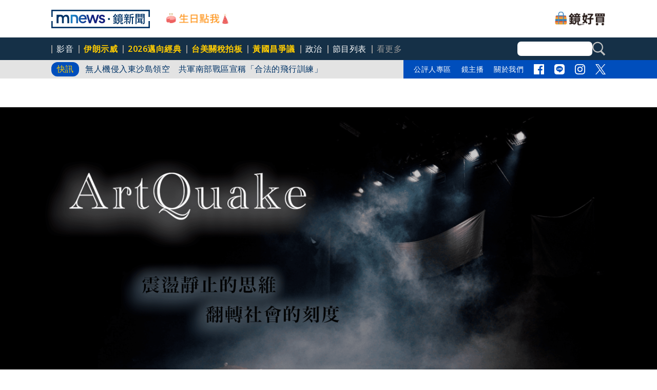

--- FILE ---
content_type: text/html; charset=utf-8
request_url: https://www.mnews.tw/topic/5aa90cb7-c6e6-4521-abe7-726d42dc17ee
body_size: 25143
content:
<!DOCTYPE html><html lang="zh-Hant" class="__variable_29eb11"><head><meta charSet="utf-8"/><meta name="viewport" content="width=device-width, initial-scale=1"/><link rel="preload" as="image" href="/icons/mnews-logo-white.svg" fetchPriority="high"/><link rel="preload" as="image" href="/icons/mnews-logo.svg" fetchPriority="high"/><link rel="preload" as="image" href="/images/loading.svg"/><link rel="preload" as="image" href="/icons/side-menu-icon.svg" fetchPriority="high"/><link rel="preload" as="image" href="/images/image-default.jpg"/><link rel="stylesheet" href="/_next/static/css/f63c0243e94f9c56.css" data-precedence="next"/><link rel="stylesheet" href="/_next/static/css/506a78e2a47f7e11.css" data-precedence="next"/><link rel="stylesheet" href="/_next/static/css/a6bb6bbf46445096.css" data-precedence="next"/><link rel="stylesheet" href="/_next/static/css/27da05b2b83065db.css" data-precedence="next"/><link rel="stylesheet" href="/_next/static/css/9bc1ffd3896e0178.css" data-precedence="next"/><link rel="stylesheet" href="/_next/static/css/0c9e6f6567b040d6.css" data-precedence="next"/><link rel="stylesheet" href="/_next/static/css/82c144421c3928da.css" data-precedence="next"/><link rel="preload" as="script" fetchPriority="low" href="/_next/static/chunks/webpack-1a8b8a7db7577fca.js"/><script src="/_next/static/chunks/fd9d1056-61ad360406843b05.js" async=""></script><script src="/_next/static/chunks/2117-b15e1dd91929cdbd.js" async=""></script><script src="/_next/static/chunks/main-app-44544e2af0457ed1.js" async=""></script><script src="/_next/static/chunks/5478-44305f15e0551525.js" async=""></script><script src="/_next/static/chunks/5878-b25daa8aa14c3098.js" async=""></script><script src="/_next/static/chunks/2972-c98816c307cc4fe7.js" async=""></script><script src="/_next/static/chunks/8902-d8253c18e649d8b0.js" async=""></script><script src="/_next/static/chunks/app/global-error-c727f786572c9677.js" async=""></script><script src="/_next/static/chunks/5382-5462c9a837fd14ec.js" async=""></script><script src="/_next/static/chunks/app/layout-a1b89795ffef7e87.js" async=""></script><script src="/_next/static/chunks/app/error-4417e43dbe2f50e8.js" async=""></script><script src="/_next/static/chunks/app/not-found-c905a5b61478eb78.js" async=""></script><script src="/_next/static/chunks/7353-7f06d8f233e28437.js" async=""></script><script src="/_next/static/chunks/5107-3b0d70d7fa2933bf.js" async=""></script><script src="/_next/static/chunks/7580-ef348efe1e6e7470.js" async=""></script><script src="/_next/static/chunks/app/topic/%5Bslug%5D/page-937cb149b4bbed8b.js" async=""></script><script src="/_next/static/chunks/6021-d4adf97af1dc4654.js" async=""></script><script src="/_next/static/chunks/app/page-7d739396afcf6234.js" async=""></script><link rel="preload" href="https://www.googletagmanager.com/gtm.js?id=GTM-PK7VRFX" as="script"/><link rel="preload" href="https://securepubads.g.doubleclick.net/tag/js/gpt.js" as="script"/><link rel="preload" href="https://cdn.jsdelivr.net/npm/@miso.ai/client-sdk@1.11.4/dist/umd/miso.min.js" as="script"/><title>ArtQuake - 鏡新聞</title><meta name="description" content="鏡新聞《文藝賦格》製作團隊，2023年與國家兩廳院「秋天藝術節」策展合作，側寫藝術家面對生命經驗帶來的迴盪、啟發，以三集〈ArtQuake〉系列，帶您觀看藝術家透過創作進行藝術倡議，帶出深刻反思。"/><meta property="og:title" content="ArtQuake - 鏡新聞"/><meta property="og:description" content="鏡新聞《文藝賦格》製作團隊，2023年與國家兩廳院「秋天藝術節」策展合作，側寫藝術家面對生命經驗帶來的迴盪、啟發，以三集〈ArtQuake〉系列，帶您觀看藝術家透過創作進行藝術倡議，帶出深刻反思。"/><meta property="og:site_name" content="鏡新聞"/><meta property="og:image" content="https://statics.mnews.tw/assets/images/clq364w32002m10kz7yy6dbn8-mobile.png"/><meta name="twitter:card" content="summary_large_image"/><meta name="twitter:title" content="ArtQuake - 鏡新聞"/><meta name="twitter:description" content="鏡新聞《文藝賦格》製作團隊，2023年與國家兩廳院「秋天藝術節」策展合作，側寫藝術家面對生命經驗帶來的迴盪、啟發，以三集〈ArtQuake〉系列，帶您觀看藝術家透過創作進行藝術倡議，帶出深刻反思。"/><meta name="twitter:image" content="https://statics.mnews.tw/assets/images/clq364w32002m10kz7yy6dbn8-mobile.png"/><link rel="icon" href="/favicon.ico" type="image/x-icon" sizes="48x48"/><meta name="next-size-adjust"/><script src="/_next/static/chunks/polyfills-42372ed130431b0a.js" noModule=""></script></head><script>(self.__next_s=self.__next_s||[]).push(["https://cdn.jsdelivr.net/npm/@miso.ai/client-sdk@1.11.4/dist/umd/miso.min.js",{"async":true}])</script><body><header><div class="main-header_pcHeaderWrapper__teCxr"><div class="header-top_wrapper__i2MO0"><div class="header-top_logoWrapper__MpsEo"><div class="header-top_logo__nmuAt top-wrapper__left"><a class="logo" href="/"><img alt="mnews logo" fetchPriority="high" width="192" height="36" decoding="async" data-nimg="1" style="color:transparent" src="/icons/mnews-logo.svg"/></a></div><div class="header-top_adBanner__LNc9M"><a class="GTM-banner-click-personal-ads" data-gtm="header-personal-ads" target="_blank" rel="noreferrer noopener" href="https://mnews.oen.tw/"><img alt="Mnews TV Ad Admin Banner" loading="lazy" width="1266" height="712" decoding="async" data-nimg="1" style="color:transparent" srcSet="/_next/image?url=%2Fimages%2Ftv-ad-admin-banner.gif&amp;w=1920&amp;q=75 1x, /_next/image?url=%2Fimages%2Ftv-ad-admin-banner.gif&amp;w=3840&amp;q=75 2x" src="/_next/image?url=%2Fimages%2Ftv-ad-admin-banner.gif&amp;w=3840&amp;q=75"/></a></div></div><div class="header-top_sponsorsWrapper__KqMgM"><div><a class="header-top_sponsorItem__MpNRQ" href="https://buy.mnews.tw?utm_source=mnews&amp;utm_medium=main_page_entry&amp;utm_campaign=202512"><img class="readr-media-react-image " style="object-fit:cover;width:100%;height:100%;filter:unset" src="/images/loading.svg" alt="Sponsor Logo" rel="preload" id=""/></a></div></div></div><ul class="header-nav_ul__azcFc"><div class="nav-items_itemWrapper__X52f0"><div class="nav-items_navWrapper__ihQJW"><ul class="nav-items_hidden___uEk7"><li class="nav-items_li__0V5C7"><span class="category-nav__link">伊朗示威</span></li><li class="nav-items_li__0V5C7"><span class="category-nav__link">2026邁向經典</span></li><li class="nav-items_li__0V5C7"><span class="category-nav__link">台美關稅拍板</span></li><li class="nav-items_li__0V5C7"><span class="category-nav__link">黃國昌爭議</span></li><li class="nav-items_li__0V5C7"><span class="category-nav__link">政治</span></li><li class="nav-items_li__0V5C7"><span class="category-nav__link">國際</span></li><li class="nav-items_li__0V5C7"><span class="category-nav__link">財經</span></li><li class="nav-items_li__0V5C7"><span class="category-nav__link">社會</span></li><li class="nav-items_li__0V5C7"><span class="category-nav__link">生活</span></li><li class="nav-items_li__0V5C7"><span class="category-nav__link">藝文</span></li><li class="nav-items_li__0V5C7"><span class="category-nav__link">體育</span></li><li class="nav-items_li__0V5C7"><span class="category-nav__link">娛樂</span></li><li class="nav-items_li__0V5C7"><span class="category-nav__link">地方</span></li><li class="nav-items_li__0V5C7"><span class="category-nav__link">內幕</span></li><li class="nav-items_li__0V5C7"><span class="category-nav__link">鏡週刊</span></li><li class="nav-items_li__0V5C7"><span class="category-nav__link">鏡報</span></li><li class="nav-items_li__0V5C7"><span class="category-nav__link">鏡軍事</span></li><li class="nav-items_li__0V5C7"><span class="category-nav__link">食旅</span></li><li class="nav-items_li__0V5C7"><span class="category-nav__link">萬象</span></li><li class="nav-items_li__0V5C7"><span class="category-nav__link">AI</span></li><li class="nav-items_li__0V5C7"><span class="category-nav__link">F-16V失事</span></li><li class="nav-items_li__0V5C7"><span class="category-nav__link">聲明</span></li><li class="nav-items_li__0V5C7"><span class="category-nav__link">北車恐攻</span></li><li class="nav-items_li__0V5C7"><span class="category-nav__link">中日台灣有事</span></li></ul><div class="nav-items_visibleItems__xdjxC"><li class="nav-items_li__0V5C7 "><a class="category-nav__link" href="/category/video">影音</a></li><li class="nav-items_li__0V5C7 "><a class="category-nav__link nav-items_highlight__WbSDW" href="/category/Iranriot">伊朗示威</a></li><li class="nav-items_li__0V5C7 "><a class="category-nav__link nav-items_highlight__WbSDW" href="/category/2026">2026邁向經典</a></li><li class="nav-items_li__0V5C7 "><a class="category-nav__link nav-items_highlight__WbSDW" href="/category/tax">台美關稅拍板</a></li><li class="nav-items_li__0V5C7 "><a class="category-nav__link nav-items_highlight__WbSDW" href="/category/HKC">黃國昌爭議</a></li><li class="nav-items_li__0V5C7 "><a class="category-nav__link " href="/category/pol">政治</a></li><li class="nav-items_li__0V5C7 "><a class="category-nav__link " href="/category/int">國際</a></li><li class="nav-items_li__0V5C7 "><a class="category-nav__link " href="/category/fin">財經</a></li><li class="nav-items_li__0V5C7 "><a class="category-nav__link " href="/category/soc">社會</a></li><li class="nav-items_li__0V5C7 "><a class="category-nav__link " href="/category/lif">生活</a></li><li class="nav-items_li__0V5C7 "><a class="category-nav__link " href="/category/art">藝文</a></li><li class="nav-items_li__0V5C7 "><a class="category-nav__link " href="/category/sport">體育</a></li><li class="nav-items_li__0V5C7 "><a class="category-nav__link " href="/category/ent">娛樂</a></li><li class="nav-items_li__0V5C7 "><a class="category-nav__link " href="/category/local">地方</a></li><li class="nav-items_li__0V5C7 "><a class="category-nav__link " href="/category/unc">內幕</a></li><li class="nav-items_li__0V5C7 "><a class="category-nav__link " href="/category/mirrormedia">鏡週刊</a></li><li class="nav-items_li__0V5C7 "><a class="category-nav__link " href="/category/mirrordaily">鏡報</a></li><li class="nav-items_li__0V5C7 "><a class="category-nav__link " href="/category/mil">鏡軍事</a></li><li class="nav-items_li__0V5C7 "><a class="category-nav__link " href="/category/foodtravel">食旅</a></li><li class="nav-items_li__0V5C7 "><a class="category-nav__link " href="/category/variety">萬象</a></li><li class="nav-items_li__0V5C7 "><a class="category-nav__link " href="/category/AIstartup">AI</a></li><li class="nav-items_li__0V5C7 "><a class="category-nav__link nav-items_highlight__WbSDW" href="/category/F16V">F-16V失事</a></li><li class="nav-items_li__0V5C7 "><a class="category-nav__link " href="/category/ads">聲明</a></li><li class="nav-items_li__0V5C7 "><a class="category-nav__link nav-items_highlight__WbSDW" href="/category/randomkill">北車恐攻</a></li><li class="nav-items_li__0V5C7 "><a class="category-nav__link " href="/category/CJT">中日台灣有事</a></li><div><li class="nav-items_showLi__mv7fr">節目列表</li></div></div><form class="header-search-bar_container__ucFuR"><input class="header-search-bar_input__Y0wlF" type="text" value=""/><button type="submit" class="header-search-bar_searchButton__W1yaF search-icon"><img alt="search icon" loading="lazy" decoding="async" data-nimg="fill" style="position:absolute;height:100%;width:100%;left:0;top:0;right:0;bottom:0;color:transparent" src="/icons/icon-search.svg"/></button></form></div><div class="nav-items_restOfCategories__Sn8Az "></div></div></ul><div class="header-bottom_headerBottomWrapper__VlahG"><div class="main-flash-news_pcWrapper__U4TbO"><div class="ui-pc-flash-news_flashNews__QjWM2"><p class="ui-pc-flash-news_tag__KG1De">快訊</p><div class="news-carousel_container__aL8Ec"><div class="news-carousel_titles__2wyEG  flash-news flash-news-wrapper" style="transform:translateY(-100%)"><a class="news-carousel_news__h49Pn truncate-text-one-line" href="/story/mm-20260117edi023" target="_blank" rel="noopener noreferrer">根本是我！小臘腸「緊抓棉被」賴床萌翻千萬人　上班族狂cue：完全演出社畜的絕望</a><a class="news-carousel_news__h49Pn truncate-text-one-line" href="/story/mm-20260117edi033" target="_blank" rel="noopener noreferrer">收養「小姑的女兒」1年多得知真相　人妻崩潰揭內幕：竟是老公親生骨肉</a><a class="news-carousel_news__h49Pn truncate-text-one-line" href="/story/20260117nm013" target="_blank" rel="noopener noreferrer">無人機侵入東沙島領空　共軍南部戰區宣稱「合法的飛行訓練」</a></div></div></div></div><div class="main-flash-news_mobWrapper__x_J9U"><div class="ui-mob-flash-news_flashNews__iI2Gn"><p class="ui-mob-flash-news_tag__rH6Il">快訊</p><div class="news-carousel_container__aL8Ec"><div class="news-carousel_titles__2wyEG  flash-news flash-news-wrapper" style="transform:translateY(-100%)"><a class="news-carousel_news__h49Pn truncate-text-one-line" href="/story/mm-20260117edi023" target="_blank" rel="noopener noreferrer">根本是我！小臘腸「緊抓棉被」賴床萌翻千萬人　上班族狂cue：完全演出社畜的絕望</a><a class="news-carousel_news__h49Pn truncate-text-one-line" href="/story/mm-20260117edi033" target="_blank" rel="noopener noreferrer">收養「小姑的女兒」1年多得知真相　人妻崩潰揭內幕：竟是老公親生骨肉</a><a class="news-carousel_news__h49Pn truncate-text-one-line" href="/story/20260117nm013" target="_blank" rel="noopener noreferrer">無人機侵入東沙島領空　共軍南部戰區宣稱「合法的飛行訓練」</a></div></div></div></div><nav class="other-items_otherItemsWrapper__ZbsYq bottom-wrapper__bottom"><ul class="other-items_items__u3Hi3"><li class="other-items_li__1d3j6"><a class="category-nav__link" href="/ombuds">公評人專區</a></li><li class="other-items_li__1d3j6"><a class="category-nav__link" href="/anchorperson">鏡主播</a></li><li class="other-items_li__1d3j6"><a class="category-nav__link" href="/story/aboutus">關於我們</a></li><li class="other-items_icon__W4K_Z"><a target="_blank" rel="noopener noreferrer" class="category-nav__link" href="https://www.facebook.com/mnewstw"><img alt="facebook icon" loading="lazy" width="20" height="20" decoding="async" data-nimg="1" style="color:transparent" src="/icons/icon-fb.svg"/></a></li><li class="other-items_icon__W4K_Z"><a target="_blank" rel="noopener noreferrer" class="category-nav__link" href="https://lin.ee/4XsO8xi"><img alt="line icon" loading="lazy" width="20" height="20" decoding="async" data-nimg="1" style="color:transparent" src="/icons/icon-line.svg"/></a></li><li class="other-items_icon__W4K_Z"><a target="_blank" rel="noopener noreferrer" class="category-nav__link" href="https://www.instagram.com/mnewstw"><img alt="instagram icon" loading="lazy" width="20" height="20" decoding="async" data-nimg="1" style="color:transparent" src="/icons/icon-ig.svg"/></a></li><li class="other-items_icon__W4K_Z"><a target="_blank" rel="noopener noreferrer" class="category-nav__link" href="https://twitter.com/mnews_tw"><img alt="x(former twitter) icon" loading="lazy" width="20" height="20" decoding="async" data-nimg="1" style="color:transparent" src="/icons/icon-x.svg"/></a></li></ul></nav></div></div><div class="main-header_mobHeaderWrapper__juItk"><div class="main-header_placeholder__zylr_"></div><div class="mobile-nav_navWrapper__k2xhp"><div><a href="/"><img alt="mnews logo" fetchPriority="high" width="162" height="30" decoding="async" data-nimg="1" style="color:transparent" src="/icons/mnews-logo-white.svg"/></a></div><section class="mobile-nav_sideBtnWrapper__lYDrU"><div class="side-menu_wrapper__jItkb"><button style="outline:none" class="side-menu_toggleButton__8c22b"><img alt="menu icon" fetchPriority="high" width="28" height="26" decoding="async" data-nimg="1" style="color:transparent" src="/icons/side-menu-icon.svg"/></button><div class="side-menu_sidebarWrapper__laeKv "><div class="side-menu_sponsorsBlock__qrPbg"><div class="side-menu_sponsorsWrapper__sB36r"><div><a class="side-menu_sponsorItem__RjGcO" href="https://buy.mnews.tw?utm_source=mnews&amp;utm_medium=main_page_entry&amp;utm_campaign=202512"><img class="readr-media-react-image " style="object-fit:cover;width:100%;height:100%;filter:unset" src="/images/loading.svg" alt="Sponsor Logo" rel="preload"/></a></div></div></div><ul class="side-menu_categoriesBlock__hL3UT"><div class="side-menu_categoriesWrapper__7NUa_"><li class="side-menu_li__0vxcR "><a class="category-nav__link" href="/category/video">影音</a></li><li class="side-menu_li__0vxcR "><a class="category-nav__link side-menu_highlight__EmCuB" href="/category/Iranriot">伊朗示威</a></li><li class="side-menu_li__0vxcR "><a class="category-nav__link side-menu_highlight__EmCuB" href="/category/2026">2026邁向經典</a></li><li class="side-menu_li__0vxcR "><a class="category-nav__link side-menu_highlight__EmCuB" href="/category/tax">台美關稅拍板</a></li><li class="side-menu_li__0vxcR "><a class="category-nav__link side-menu_highlight__EmCuB" href="/category/HKC">黃國昌爭議</a></li><li class="side-menu_li__0vxcR "><a class="category-nav__link " href="/category/pol">政治</a></li><li class="side-menu_li__0vxcR "><a class="category-nav__link " href="/category/int">國際</a></li><li class="side-menu_li__0vxcR "><a class="category-nav__link " href="/category/fin">財經</a></li><li class="side-menu_li__0vxcR "><a class="category-nav__link " href="/category/soc">社會</a></li><li class="side-menu_li__0vxcR "><a class="category-nav__link " href="/category/lif">生活</a></li><li class="side-menu_li__0vxcR "><a class="category-nav__link " href="/category/art">藝文</a></li><li class="side-menu_li__0vxcR "><a class="category-nav__link " href="/category/sport">體育</a></li><li class="side-menu_li__0vxcR "><a class="category-nav__link " href="/category/ent">娛樂</a></li><li class="side-menu_li__0vxcR "><a class="category-nav__link " href="/category/local">地方</a></li><li class="side-menu_li__0vxcR "><a class="category-nav__link " href="/category/unc">內幕</a></li><li class="side-menu_li__0vxcR "><a class="category-nav__link " href="/category/mirrormedia">鏡週刊</a></li><li class="side-menu_li__0vxcR "><a class="category-nav__link " href="/category/mirrordaily">鏡報</a></li><li class="side-menu_li__0vxcR "><a class="category-nav__link " href="/category/mil">鏡軍事</a></li><li class="side-menu_li__0vxcR "><a class="category-nav__link " href="/category/foodtravel">食旅</a></li><li class="side-menu_li__0vxcR "><a class="category-nav__link " href="/category/variety">萬象</a></li><li class="side-menu_li__0vxcR "><a class="category-nav__link " href="/category/AIstartup">AI</a></li><li class="side-menu_li__0vxcR "><a class="category-nav__link side-menu_highlight__EmCuB" href="/category/F16V">F-16V失事</a></li><li class="side-menu_li__0vxcR "><a class="category-nav__link " href="/category/ads">聲明</a></li><li class="side-menu_li__0vxcR "><a class="category-nav__link side-menu_highlight__EmCuB" href="/category/randomkill">北車恐攻</a></li><li class="side-menu_li__0vxcR "><a class="category-nav__link " href="/category/CJT">中日台灣有事</a></li></div></ul><div class="side-menu_showsBlock__rnE5J"><ul class="side-menu_showColumn__ejTve"><li class="side-menu_showItem__ceasM "><a href="/show/rep">鏡新聞調查報告</a></li><li class="side-menu_showItem__ceasM "><a href="/show/talktv">有話鏡來講</a></li></ul><ul class="side-menu_showColumn__ejTve"><li class="side-menu_showItem__ceasM "><a href="/show/latenight">宵夜鏡來講</a></li><li class="side-menu_showItem__ceasM "><a href="/show/mng">早安進行式</a></li></ul><ul class="side-menu_showColumn__ejTve"><li class="side-menu_showItem__ceasM "><a href="/show/chat">全球聊天室</a></li><li class="side-menu_showItem__ceasM "><a href="/show/imoney">鏡轉全球</a></li></ul><ul class="side-menu_showColumn__ejTve"><li class="side-menu_showItem__ceasM "><a href="/show/fund">財富新鏡界</a></li><li class="side-menu_showItem__ceasM "><a href="/show/alist">大咖鏡來講</a></li></ul><ul class="side-menu_showColumn__ejTve"><li class="side-menu_showItem__ceasM "><a href="/show/teen">少年新聞週記</a></li><li class="side-menu_showItem__ceasM "><a href="/show/tai">台語新聞</a></li></ul><ul class="side-menu_showColumn__ejTve"><li class="side-menu_showItem__ceasM "><a href="/show/art">文藝賦格</a></li><li class="side-menu_showItem__ceasM "><a href="/show/doc">另一種注目</a></li></ul><ul class="side-menu_showColumn__ejTve"><li class="side-menu_showItem__ceasM "><a href="/show/acting">誰來演戲</a></li><li class="side-menu_showItem__ceasM "><a href="/show/talk">中午鏡來講</a></li></ul><ul class="side-menu_showColumn__ejTve"><li class="side-menu_showItem__ceasM "><a href="/show/afterwork">下班鏡來講</a></li><li class="side-menu_showItem__ceasM "><a href="/show/mchina">靠鏡看中國</a></li></ul></div><div class="side-menu_bottomBlock__WHt4r"><ul class="side-menu_items__6gGAH"><li class="side-menu_otherLi___2vcJ"><a href="/ombuds">公評人專區</a></li><li class="side-menu_otherLi___2vcJ"><a href="/anchorperson">鏡主播</a></li><li class="side-menu_otherLi___2vcJ"><a href="/story/aboutus">關於我們</a></li></ul><ul class="side-menu_iconsWrapper__PGi84"><li><a target="_blank" rel="noopener noreferrer" href="https://www.facebook.com/mnewstw"><img alt="facebook icon" loading="lazy" width="20" height="20" decoding="async" data-nimg="1" style="color:transparent" src="/icons/icon-fb.svg"/></a></li><li><a target="_blank" rel="noopener noreferrer" href="https://lin.ee/4XsO8xi"><img alt="line icon" loading="lazy" width="20" height="20" decoding="async" data-nimg="1" style="color:transparent" src="/icons/icon-line.svg"/></a></li><li><a target="_blank" rel="noopener noreferrer" href="https://www.instagram.com/mnewstw"><img alt="instagram icon" loading="lazy" width="20" height="20" decoding="async" data-nimg="1" style="color:transparent" src="/icons/icon-ig.svg"/></a></li><li><a target="_blank" rel="noopener noreferrer" href="https://twitter.com/mnews_tw"><img alt="x(former twitter) icon" loading="lazy" width="20" height="20" decoding="async" data-nimg="1" style="color:transparent" src="/icons/icon-x.svg"/></a></li></ul></div></div></div><div class="search-bar_searchBarContainer__8Ax6X"><button><div class="search-bar_logo__dyM3C"></div></button></div></section></div></div></header><div class="layout_main__fjo4_"><main class="single-topic-page_mainWrapper___17Xw"><div class="gpt-placeholder_gptAdContainerPc__yxnn8"><p>廣告</p><!--$--><!--/$--></div><section class="hero-image_sectionWrapper__ti_P2"><img class="readr-media-react-image " style="object-fit:cover;width:100%;height:100%;filter:blur(8px)" src="/images/image-default.jpg" alt="ArtQuake" rel="preload"/></section><section class="single-topic-page_sectionWrapper__1E60S"><div class="single-topic-page_titleWrapper__25ceT"><div class="single-topic-page_title__kqojp">ArtQuake</div><div class="single-topic-page_socialIcons__cVome"></div></div><div class="topic__content"><ul class="more-items-manager_postItemWrapper__wufDs"><li><a target="_blank" rel="noopener noreferrer" href="/story/20231213art001"><div class="ui-post-card_card__1SNAR"><div class="ui-post-card_imageWrapper__OpRGM"><div class="ui-post-card_categoryTag__oI6Hp">藝文</div><img class="readr-media-react-image " style="object-fit:cover;width:100%;height:100%;filter:unset" src="/images/loading.svg" alt="《ArtQuake》第一集：多樣性的可能" rel=""/></div><div class="ui-post-card_postTitle__p1QLj">《ArtQuake》第一集：多樣性的可能</div></div></a></li><li><a target="_blank" rel="noopener noreferrer" href="/story/20231220art002"><div class="ui-post-card_card__1SNAR"><div class="ui-post-card_imageWrapper__OpRGM"><div class="ui-post-card_categoryTag__oI6Hp">藝文</div><img class="readr-media-react-image " style="object-fit:cover;width:100%;height:100%;filter:unset" src="/images/loading.svg" alt="《ArtQuake》第二集：種回自己，唱土地的歌" rel=""/></div><div class="ui-post-card_postTitle__p1QLj">《ArtQuake》第二集：種回自己，唱土地的歌</div></div></a></li><li><a target="_blank" rel="noopener noreferrer" href="/story/20240105art001"><div class="ui-post-card_card__1SNAR"><div class="ui-post-card_imageWrapper__OpRGM"><div class="ui-post-card_categoryTag__oI6Hp">藝文</div><img class="readr-media-react-image " style="object-fit:cover;width:100%;height:100%;filter:unset" src="/images/loading.svg" alt="《ArtQuake》第三集：缺口，是光的入口" rel=""/></div><div class="ui-post-card_postTitle__p1QLj">《ArtQuake》第三集：缺口，是光的入口</div></div></a></li></ul></div></section></main></div><footer class="footer_footer__4MD8g footer"><div class="footer_topWrapper__o3Ftk top-wrapper"><div class="footer_topInnerWrapper__T8fjP"><div class="footer_left__SuSy_"><div class="footer_logo__3iteA"><a href="/"><img alt="mnews logo" fetchPriority="high" width="163" height="30" decoding="async" data-nimg="1" style="color:transparent" src="/icons/mnews-logo-white.svg"/></a></div><div class="footer_iconsWrapper__nJBtL footer__top-wrapper top-wrapper"><li><a target="_blank" rel="noopener noreferrer" href="https://www.facebook.com/mnewstw"><img alt="facebook icon" loading="lazy" width="20" height="20" decoding="async" data-nimg="1" style="color:transparent" src="/icons/icon-fb.svg"/></a></li><li><a target="_blank" rel="noopener noreferrer" href="https://lin.ee/4XsO8xi"><img alt="line icon" loading="lazy" width="20" height="20" decoding="async" data-nimg="1" style="color:transparent" src="/icons/icon-line-dark.svg"/></a></li><li><a target="_blank" rel="noopener noreferrer" href="https://www.instagram.com/mnewstw"><img alt="instagram icon" loading="lazy" width="20" height="20" decoding="async" data-nimg="1" style="color:transparent" src="/icons/icon-ig.svg"/></a></li><li><a target="_blank" rel="noopener noreferrer" href="https://twitter.com/mnews_tw"><img alt="x(former twitter) icon" loading="lazy" width="20" height="20" decoding="async" data-nimg="1" style="color:transparent" src="/icons/icon-x.svg"/></a></li></div></div><div class="footer_middleWrapper__P7wyX"><div class="footer_infoWrapper__VQMtP"><p><span>客服專線: </span><span>(02)7752-5678 </span></p><p><span>客服信箱: </span><a href="mailto:mnews.cs@mnews.tw">mnews.cs@mnews.tw</a></p></div></div></div><div class="footer_right__DXK66 top-wrapper__right right"><a href="/schedule" target="_blank" rel="noreferrer noopener">電視節目表</a><a href="/story/press-self-regulation" target="_blank" rel="noreferrer noopener">新聞自律</a><a href="/story/channel" target="_blank" rel="noreferrer noopener">頻道位置</a><a href="/story/privacy" target="_blank" rel="noreferrer noopener">隱私權政策</a><a href="/story/webauthorization" target="_blank" rel="noreferrer noopener">內容授權</a><a href="/story/announce" target="_blank" rel="noreferrer noopener">公告專區</a><a href="/story/adsales" target="_blank" rel="noreferrer noopener">整合行銷</a></div><div class="footer_mobileIconsWrapper__umzyB footer__top-wrapper top-wrapper"><li><a target="_blank" rel="noopener noreferrer" href="https://www.facebook.com/mnewstw"><img alt="facebook icon" loading="lazy" width="20" height="20" decoding="async" data-nimg="1" style="color:transparent" src="/icons/icon-fb.svg"/></a></li><li><a target="_blank" rel="noopener noreferrer" href="https://lin.ee/4XsO8xi"><img alt="line icon" loading="lazy" width="20" height="20" decoding="async" data-nimg="1" style="color:transparent" src="/icons/icon-line-dark.svg"/></a></li><li><a target="_blank" rel="noopener noreferrer" href="https://www.instagram.com/mnewstw"><img alt="instagram icon" loading="lazy" width="20" height="20" decoding="async" data-nimg="1" style="color:transparent" src="/icons/icon-ig.svg"/></a></li><li><a target="_blank" rel="noopener noreferrer" href="https://twitter.com/mnews_tw"><img alt="x(former twitter) icon" loading="lazy" width="20" height="20" decoding="async" data-nimg="1" style="color:transparent" src="/icons/icon-x.svg"/></a></li></div></div><div class="footer_bottomWrapper__Jx7ep"><div><div class="footer_copyright__Yzu_j"><span>©Mirror TV BROADCASTING LTD.</span><span>All Rights Reserved.</span><span>鏡電視股份有限公司 版權所有</span></div><p class="footer_youtubeTos__KS1KJ">本網頁使用<!-- --> <a href="https://developers.google.com/youtube/terms/developer-policies#definition-youtube-api-services" target="_blank" rel="noreferrer noopener">YouTube API 服務</a>，詳見<!-- --> <a href="https://www.youtube.com/t/terms" target="_blank" rel="noreferrer noopener">YouTube 服務條款</a>、<a href="https://policies.google.com/privacy" target="_blank" rel="noreferrer noopener">Google 隱私權與條款</a><br/><span class="footer_agree__FdOPd">瀏覽此頁面即代表您同意上述授權條款及細則</span></p></div></div></footer><script src="/_next/static/chunks/webpack-1a8b8a7db7577fca.js" async=""></script><script>(self.__next_f=self.__next_f||[]).push([0]);self.__next_f.push([2,null])</script><script>self.__next_f.push([1,"1:HL[\"/_next/static/media/1755441e3a2fa970-s.p.woff2\",\"font\",{\"crossOrigin\":\"\",\"type\":\"font/woff2\"}]\n2:HL[\"/_next/static/css/f63c0243e94f9c56.css\",\"style\"]\n3:HL[\"/_next/static/css/506a78e2a47f7e11.css\",\"style\"]\n4:HL[\"/_next/static/css/a6bb6bbf46445096.css\",\"style\"]\n5:HL[\"/_next/static/css/27da05b2b83065db.css\",\"style\"]\n6:HL[\"/_next/static/css/9bc1ffd3896e0178.css\",\"style\"]\n7:HL[\"/_next/static/css/0c9e6f6567b040d6.css\",\"style\"]\n8:HL[\"/_next/static/css/82c144421c3928da.css\",\"style\"]\n"])</script><script>self.__next_f.push([1,"9:I[12846,[],\"\"]\nc:I[4707,[],\"\"]\ne:I[36423,[],\"\"]\n11:I[57063,[\"5478\",\"static/chunks/5478-44305f15e0551525.js\",\"5878\",\"static/chunks/5878-b25daa8aa14c3098.js\",\"2972\",\"static/chunks/2972-c98816c307cc4fe7.js\",\"8902\",\"static/chunks/8902-d8253c18e649d8b0.js\",\"6470\",\"static/chunks/app/global-error-c727f786572c9677.js\"],\"default\"]\nd:[\"slug\",\"5aa90cb7-c6e6-4521-abe7-726d42dc17ee\",\"d\"]\n12:[]\n"])</script><script>self.__next_f.push([1,"0:[\"$\",\"$L9\",null,{\"buildId\":\"NlYWSJMupI5zOB1Z2pvt8\",\"assetPrefix\":\"\",\"urlParts\":[\"\",\"topic\",\"5aa90cb7-c6e6-4521-abe7-726d42dc17ee\"],\"initialTree\":[\"\",{\"children\":[\"topic\",{\"children\":[[\"slug\",\"5aa90cb7-c6e6-4521-abe7-726d42dc17ee\",\"d\"],{\"children\":[\"__PAGE__\",{}]}]}]},\"$undefined\",\"$undefined\",true],\"initialSeedData\":[\"\",{\"children\":[\"topic\",{\"children\":[[\"slug\",\"5aa90cb7-c6e6-4521-abe7-726d42dc17ee\",\"d\"],{\"children\":[\"__PAGE__\",{},[[\"$La\",\"$Lb\",[[\"$\",\"link\",\"0\",{\"rel\":\"stylesheet\",\"href\":\"/_next/static/css/a6bb6bbf46445096.css\",\"precedence\":\"next\",\"crossOrigin\":\"$undefined\"}],[\"$\",\"link\",\"1\",{\"rel\":\"stylesheet\",\"href\":\"/_next/static/css/27da05b2b83065db.css\",\"precedence\":\"next\",\"crossOrigin\":\"$undefined\"}],[\"$\",\"link\",\"2\",{\"rel\":\"stylesheet\",\"href\":\"/_next/static/css/9bc1ffd3896e0178.css\",\"precedence\":\"next\",\"crossOrigin\":\"$undefined\"}],[\"$\",\"link\",\"3\",{\"rel\":\"stylesheet\",\"href\":\"/_next/static/css/0c9e6f6567b040d6.css\",\"precedence\":\"next\",\"crossOrigin\":\"$undefined\"}],[\"$\",\"link\",\"4\",{\"rel\":\"stylesheet\",\"href\":\"/_next/static/css/82c144421c3928da.css\",\"precedence\":\"next\",\"crossOrigin\":\"$undefined\"}]]],null],null]},[null,[\"$\",\"$Lc\",null,{\"parallelRouterKey\":\"children\",\"segmentPath\":[\"children\",\"topic\",\"children\",\"$d\",\"children\"],\"error\":\"$undefined\",\"errorStyles\":\"$undefined\",\"errorScripts\":\"$undefined\",\"template\":[\"$\",\"$Le\",null,{}],\"templateStyles\":\"$undefined\",\"templateScripts\":\"$undefined\",\"notFound\":\"$undefined\",\"notFoundStyles\":\"$undefined\"}]],null]},[null,[\"$\",\"$Lc\",null,{\"parallelRouterKey\":\"children\",\"segmentPath\":[\"children\",\"topic\",\"children\"],\"error\":\"$undefined\",\"errorStyles\":\"$undefined\",\"errorScripts\":\"$undefined\",\"template\":[\"$\",\"$Le\",null,{}],\"templateStyles\":\"$undefined\",\"templateScripts\":\"$undefined\",\"notFound\":\"$undefined\",\"notFoundStyles\":\"$undefined\"}]],null]},[[[[\"$\",\"link\",\"0\",{\"rel\":\"stylesheet\",\"href\":\"/_next/static/css/f63c0243e94f9c56.css\",\"precedence\":\"next\",\"crossOrigin\":\"$undefined\"}],[\"$\",\"link\",\"1\",{\"rel\":\"stylesheet\",\"href\":\"/_next/static/css/506a78e2a47f7e11.css\",\"precedence\":\"next\",\"crossOrigin\":\"$undefined\"}]],\"$Lf\"],null],null],\"couldBeIntercepted\":false,\"initialHead\":[null,\"$L10\"],\"globalErrorComponent\":\"$11\",\"missingSlots\":\"$W12\"}]\n"])</script><script>self.__next_f.push([1,"13:I[98087,[\"5478\",\"static/chunks/5478-44305f15e0551525.js\",\"5878\",\"static/chunks/5878-b25daa8aa14c3098.js\",\"2972\",\"static/chunks/2972-c98816c307cc4fe7.js\",\"5382\",\"static/chunks/5382-5462c9a837fd14ec.js\",\"8902\",\"static/chunks/8902-d8253c18e649d8b0.js\",\"3185\",\"static/chunks/app/layout-a1b89795ffef7e87.js\"],\"GoogleTagManager\"]\n14:I[88003,[\"5478\",\"static/chunks/5478-44305f15e0551525.js\",\"5878\",\"static/chunks/5878-b25daa8aa14c3098.js\",\"2972\",\"static/chunks/2972-c98816c307cc4fe7.js\",\"5382\",\"static/chunks/5382-5462c9a837fd14ec.js\",\"8902\",\"static/chunks/8902-d8253c18e649d8b0.js\",\"3185\",\"static/chunks/app/layout-a1b89795ffef7e87.js\"],\"\"]\n16:I[75083,[\"5478\",\"static/chunks/5478-44305f15e0551525.js\",\"5878\",\"static/chunks/5878-b25daa8aa14c3098.js\",\"2972\",\"static/chunks/2972-c98816c307cc4fe7.js\",\"5382\",\"static/chunks/5382-5462c9a837fd14ec.js\",\"8902\",\"static/chunks/8902-d8253c18e649d8b0.js\",\"3185\",\"static/chunks/app/layout-a1b89795ffef7e87.js\"],\"default\"]\n17:I[17550,[\"5478\",\"static/chunks/5478-44305f15e0551525.js\",\"5878\",\"static/chunks/5878-b25daa8aa14c3098.js\",\"2972\",\"static/chunks/2972-c98816c307cc4fe7.js\",\"5382\",\"static/chunks/5382-5462c9a837fd14ec.js\",\"8902\",\"static/chunks/8902-d8253c18e649d8b0.js\",\"3185\",\"static/chunks/app/layout-a1b89795ffef7e87.js\"],\"ReferrerProvider\"]\n18:I[54205,[\"5478\",\"static/chunks/5478-44305f15e0551525.js\",\"5878\",\"static/chunks/5878-b25daa8aa14c3098.js\",\"2972\",\"static/chunks/2972-c98816c307cc4fe7.js\",\"5382\",\"static/chunks/5382-5462c9a837fd14ec.js\",\"8902\",\"static/chunks/8902-d8253c18e649d8b0.js\",\"3185\",\"static/chunks/app/layout-a1b89795ffef7e87.js\"],\"DataProvider\"]\n1a:I[42250,[\"5478\",\"static/chunks/5478-44305f15e0551525.js\",\"5878\",\"static/chunks/5878-b25daa8aa14c3098.js\",\"2972\",\"static/chunks/2972-c98816c307cc4fe7.js\",\"5382\",\"static/chunks/5382-5462c9a837fd14ec.js\",\"8902\",\"static/chunks/8902-d8253c18e649d8b0.js\",\"3185\",\"static/chunks/app/layout-a1b89795ffef7e87.js\"],\"default\"]\n1b:I[13490,[\"5478\",\"static/chunks/5478-44305f15e0551525.js\",\"5878\",\"static/chunks/5878-b25daa8aa14c3098.js\",\"2972\",\"static/c"])</script><script>self.__next_f.push([1,"hunks/2972-c98816c307cc4fe7.js\",\"8902\",\"static/chunks/8902-d8253c18e649d8b0.js\",\"7601\",\"static/chunks/app/error-4417e43dbe2f50e8.js\"],\"default\"]\n1c:I[35913,[\"5478\",\"static/chunks/5478-44305f15e0551525.js\",\"5878\",\"static/chunks/5878-b25daa8aa14c3098.js\",\"2972\",\"static/chunks/2972-c98816c307cc4fe7.js\",\"8902\",\"static/chunks/8902-d8253c18e649d8b0.js\",\"9160\",\"static/chunks/app/not-found-c905a5b61478eb78.js\"],\"default\"]\n1d:I[72972,[\"5478\",\"static/chunks/5478-44305f15e0551525.js\",\"5878\",\"static/chunks/5878-b25daa8aa14c3098.js\",\"2972\",\"static/chunks/2972-c98816c307cc4fe7.js\",\"7353\",\"static/chunks/7353-7f06d8f233e28437.js\",\"5107\",\"static/chunks/5107-3b0d70d7fa2933bf.js\",\"8902\",\"static/chunks/8902-d8253c18e649d8b0.js\",\"7580\",\"static/chunks/7580-ef348efe1e6e7470.js\",\"1979\",\"static/chunks/app/topic/%5Bslug%5D/page-937cb149b4bbed8b.js\"],\"\"]\n1e:I[65878,[\"5478\",\"static/chunks/5478-44305f15e0551525.js\",\"5878\",\"static/chunks/5878-b25daa8aa14c3098.js\",\"2972\",\"static/chunks/2972-c98816c307cc4fe7.js\",\"7353\",\"static/chunks/7353-7f06d8f233e28437.js\",\"5107\",\"static/chunks/5107-3b0d70d7fa2933bf.js\",\"8902\",\"static/chunks/8902-d8253c18e649d8b0.js\",\"7580\",\"static/chunks/7580-ef348efe1e6e7470.js\",\"1979\",\"static/chunks/app/topic/%5Bslug%5D/page-937cb149b4bbed8b.js\"],\"Image\"]\n10:[[\"$\",\"meta\",\"0\",{\"name\":\"viewport\",\"content\":\"width=device-width, initial-scale=1\"}],[\"$\",\"meta\",\"1\",{\"charSet\":\"utf-8\"}],[\"$\",\"title\",\"2\",{\"children\":\"ArtQuake - 鏡新聞\"}],[\"$\",\"meta\",\"3\",{\"name\":\"description\",\"content\":\"鏡新聞《文藝賦格》製作團隊，2023年與國家兩廳院「秋天藝術節」策展合作，側寫藝術家面對生命經驗帶來的迴盪、啟發，以三集〈ArtQuake〉系列，帶您觀看藝術家透過創作進行藝術倡議，帶出深刻反思。\"}],[\"$\",\"meta\",\"4\",{\"property\":\"og:title\",\"content\":\"ArtQuake - 鏡新聞\"}],[\"$\",\"meta\",\"5\",{\"property\":\"og:description\",\"content\":\"鏡新聞《文藝賦格》製作團隊，2023年與國家兩廳院「秋天藝術節」策展合作，側寫藝術家面對生命經驗帶來的迴"])</script><script>self.__next_f.push([1,"盪、啟發，以三集〈ArtQuake〉系列，帶您觀看藝術家透過創作進行藝術倡議，帶出深刻反思。\"}],[\"$\",\"meta\",\"6\",{\"property\":\"og:site_name\",\"content\":\"鏡新聞\"}],[\"$\",\"meta\",\"7\",{\"property\":\"og:image\",\"content\":\"https://statics.mnews.tw/assets/images/clq364w32002m10kz7yy6dbn8-mobile.png\"}],[\"$\",\"meta\",\"8\",{\"name\":\"twitter:card\",\"content\":\"summary_large_image\"}],[\"$\",\"meta\",\"9\",{\"name\":\"twitter:title\",\"content\":\"ArtQuake - 鏡新聞\"}],[\"$\",\"meta\",\"10\",{\"name\":\"twitter:description\",\"content\":\"鏡新聞《文藝賦格》製作團隊，2023年與國家兩廳院「秋天藝術節」策展合作，側寫藝術家面對生命經驗帶來的迴盪、啟發，以三集〈ArtQuake〉系列，帶您觀看藝術家透過創作進行藝術倡議，帶出深刻反思。\"}],[\"$\",\"meta\",\"11\",{\"name\":\"twitter:image\",\"content\":\"https://statics.mnews.tw/assets/images/clq364w32002m10kz7yy6dbn8-mobile.png\"}],[\"$\",\"link\",\"12\",{\"rel\":\"icon\",\"href\":\"/favicon.ico\",\"type\":\"image/x-icon\",\"sizes\":\"48x48\"}],[\"$\",\"meta\",\"13\",{\"name\":\"next-size-adjust\"}]]\na:null\n15:T44c,\n        window.googletag = window.googletag || {cmd: []};\n        window.googletag.cmd.push(() =\u003e {\n          /**\n           * Do not use lazy loading with SRA.\n           *\n           * With lazy loading in SRA,\n           * GPT will fetching multiple ads at the same time,\n           * which cause the call for the first ad and all other ad slots is made.\n           * https://developers.google.com/doubleclick-gpt/reference#googletag.PubAdsService_enableSingleRequest\n           */\n          // window.googletag.pubads().enableSingleRequest()\n\n          window.googletag.pubads().enableLazyLoad({\n            // Fetch slots within 1.5 viewports.\n            fetchMarginPercent: 150,\n\n            // Render slots within 1 viewports.\n            renderMarginPercent: 100,\n\n            /**\n             * Double the above values on mobile, where viewports are smaller\n             * and users tend to scroll faster.\n             */\n            mobileScaling: "])</script><script>self.__next_f.push([1,"2.0,\n          })\n          window.googletag.pubads().collapseEmptyDivs()\n          window.googletag.enableServices()\n\n          \n        })"])</script><script>self.__next_f.push([1,"f:[\"$\",\"html\",null,{\"lang\":\"zh-Hant\",\"className\":\"__variable_29eb11\",\"children\":[[\"$\",\"$L13\",null,{\"gtmId\":\"GTM-PK7VRFX\"}],[\"$\",\"$L14\",null,{\"async\":true,\"src\":\"https://securepubads.g.doubleclick.net/tag/js/gpt.js\"}],[\"$\",\"$L14\",null,{\"id\":\"gpt-setup\",\"children\":\"$15\"}],[\"$\",\"$L14\",null,{\"id\":\"comscore\",\"children\":\"var _comscore = _comscore || [];\\n        _comscore.push({\\n        c1: \\\"2\\\", c2: \\\"35880649\\\", cs_ucfr: \\\"1\\\",\\n        options: {\\n        enableFirstPartyCookie: true\\n        }\\n        });\\n        (function() {\\n        var s = document.createElement(\\\"script\\\"), el =\\n        document.getElementsByTagName(\\\"script\\\")[0];\\n        s.async = true;\\n        s.src = \\\"https://sb.scorecardresearch.com/cs/CLIENT_ID/beacon.js\\\";\\n        el.parentNode.insertBefore(s, el);\\n        })();\"}],[\"$\",\"$L14\",null,{\"async\":true,\"strategy\":\"beforeInteractive\",\"src\":\"https://cdn.jsdelivr.net/npm/@miso.ai/client-sdk@1.11.4/dist/umd/miso.min.js\"}],[\"$\",\"$L16\",null,{}],[\"$\",\"body\",null,{\"children\":[\"$\",\"$L17\",null,{\"children\":[\"$\",\"$L18\",null,{\"initialPopularPosts\":[{\"id\":\"187409\",\"heroImage\":{\"urlTinySized\":\"https://statics.mnews.tw/assets/images/cmeclxwm2000q0zlicd7ka0i6-tiny.jpg\",\"urlMobileSized\":\"https://statics.mnews.tw/assets/images/cmeclxwm2000q0zlicd7ka0i6-mobile.jpg\"},\"name\":\"從丈夫遺志到農業創生　用小番茄撐起家的重量｜女字旁的勇氣\",\"publishTime\":\"2025-08-16T13:30:27.599Z\",\"slug\":\"20250816rep001\",\"source\":\"yt\"},{\"id\":\"53984\",\"heroImage\":{\"urlTinySized\":\"https://statics.mnews.tw/assets/images/cla97wzxk000t10n46a2ca3rr-tiny.jpg\",\"urlMobileSized\":\"https://statics.mnews.tw/assets/images/cla97wzxk000t10n46a2ca3rr-mobile.jpg\"},\"name\":\"蘇有朋《披荊2》奪冠拒和吳奇隆餐敘　劉詩詩笑解「他誤會了」\",\"publishTime\":\"2022-11-09T06:50:37.285Z\",\"slug\":\"20221109nm017\",\"source\":\"tv\"},{\"id\":\"215947\",\"heroImage\":{\"urlTinySized\":\"https://statics.mnews.tw/assets/images/cmkawrj4v000n10mjb55x4rhb-tiny.png\",\"urlMobileSized\":\"https://statics.mnews.tw/assets/images/cmkawrj4v000n10mjb55x4rhb-mobile.png\"},\"name\":\"阿諾穿緊身衣「波濤洶湧」球場應援爆紅　大方認了隆乳升級成D奶\",\"publishTime\":\"2026-01-12T09:53:51.710Z\",\"slug\":\"20260112nm017\",\"source\":\"tv\"},{\"id\":\"216888\",\"heroImage\":{\"urlTinySized\":\"https://statics.mnews.tw/assets/images/cm91c8qu300tg10p2cfda58kw-tiny.JPG\",\"urlMobileSized\":\"https://statics.mnews.tw/assets/images/cm91c8qu300tg10p2cfda58kw-mobile.JPG\"},\"name\":\"台美關稅敲定15%　陳方隅曝簽約地點「藏細節」：中國要大跳腳了\",\"publishTime\":\"2026-01-15T23:46:58.736Z\",\"slug\":\"20260116nm001\",\"source\":\"tv\"},{\"id\":\"216140\",\"heroImage\":{\"urlTinySized\":\"https://statics.mnews.tw/assets/images/cmeqgfnyh00130zodfzun6akw-tiny.jpeg\",\"urlMobileSized\":\"https://statics.mnews.tw/assets/images/cmeqgfnyh00130zodfzun6akw-mobile.jpeg\"},\"name\":\"檢察官林俊言不和解！小草工程師恐嚇「血債血還」　一審仍獲緩刑\",\"publishTime\":\"2026-01-13T05:39:48.686Z\",\"slug\":\"20260113nm012\",\"source\":\"tv\"},{\"id\":\"216500\",\"heroImage\":{\"urlTinySized\":\"https://statics.mnews.tw/assets/images/cmkdrch9q002r10nn4fkagw80-tiny.jpg\",\"urlMobileSized\":\"https://statics.mnews.tw/assets/images/cmkdrch9q002r10nn4fkagw80-mobile.jpg\"},\"name\":\"周杰倫參戰澳網國籍標示「CHN」變中國人　台灣女將卻是「TPE」\",\"publishTime\":\"2026-01-14T08:49:14.137Z\",\"slug\":\"20260114nm031\",\"source\":\"tv\"},{\"id\":\"217022\",\"heroImage\":{\"urlTinySized\":\"https://statics.mnews.tw/assets/images/clweckz53003b10ma5u6d81lz-tiny.png\",\"urlMobileSized\":\"https://statics.mnews.tw/assets/images/clweckz53003b10ma5u6d81lz-mobile.png\"},\"name\":\"蕭美琴尬跳洗腦「撒嬌舞」　蔡英文神回「留友看」吸10萬人朝聖\",\"publishTime\":\"2026-01-16T07:18:49.742Z\",\"slug\":\"20260116nm014\",\"source\":\"tv\"},{\"id\":\"216465\",\"heroImage\":{\"urlTinySized\":\"https://statics.mnews.tw/assets/images/cmkdn6bat001510n6gouj6o2x-tiny.png\",\"urlMobileSized\":\"https://statics.mnews.tw/assets/images/cmkdn6bat001510n6gouj6o2x-mobile.png\"},\"name\":\"去年底赴日完婚！名嘴徐嶔煌投入綠營初選　首戰這區北市議員\",\"publishTime\":\"2026-01-14T07:05:02.163Z\",\"slug\":\"20260114nm023\",\"source\":\"tv\"},{\"id\":\"216735\",\"heroImage\":{\"urlTinySized\":\"https://data.tryspot.app/thumbnails/26a9e4f9-dcd0-4a07-81b8-070754f16462.jpg\",\"urlMobileSized\":\"https://data.tryspot.app/thumbnails/26a9e4f9-dcd0-4a07-81b8-070754f16462.jpg\"},\"name\":\"王義川公聽會撂台語被嗆「講國語」　反諷張亞中：聽不懂去找翻譯\",\"publishTime\":\"2026-01-15T05:42:01.184Z\",\"slug\":\"20260115nm013\",\"source\":\"tv\"},{\"id\":\"216962\",\"heroImage\":{\"urlTinySized\":\"https://statics.mnews.tw/assets/images/cmkgbs01s004q10nn62co9ugz-tiny.png\",\"urlMobileSized\":\"https://statics.mnews.tw/assets/images/cmkgbs01s004q10nn62co9ugz-mobile.png\"},\"name\":\"早說不是台灣人！陳玉珍掏身分證「出生地福建省金門縣」　批台積赴美如割地賠款\",\"publishTime\":\"2026-01-16T03:52:38.353Z\",\"slug\":\"20260116nm010\",\"source\":\"tv\"},{\"id\":\"23342\",\"heroImage\":{\"urlTinySized\":\"https://statics.mnews.tw/assets/images/ckzdq4op3004r0zokcrqjchu1-tiny.jpeg\",\"urlMobileSized\":\"https://statics.mnews.tw/assets/images/ckzdq4op3004r0zokcrqjchu1-mobile.jpeg\"},\"name\":\"劉邦友血案新曙光？　老三獄中怨「縣長不照顧我」\",\"publishTime\":\"2022-02-08T06:10:53.748Z\",\"slug\":\"20220208sot12021\",\"source\":\"yt\"},{\"id\":\"132922\",\"heroImage\":{\"urlTinySized\":\"https://statics.mnews.tw/assets/images/cm01s05w0003z10m30e3kf3hg-tiny.png\",\"urlMobileSized\":\"https://statics.mnews.tw/assets/images/cm01s05w0003z10m30e3kf3hg-mobile.png\"},\"name\":\"馬來西亞機場見台灣國旗　小粉紅崩潰吼「辱華」自打臉\",\"publishTime\":\"2024-08-20T02:15:03.976Z\",\"slug\":\"20240820nm007\",\"source\":\"tv\"},{\"id\":\"216746\",\"heroImage\":{\"urlTinySized\":\"https://data.tryspot.app/thumbnails/5fa0ec73-e046-47cf-b26a-9ae2949b7d71.jpg\",\"urlMobileSized\":\"https://data.tryspot.app/thumbnails/5fa0ec73-e046-47cf-b26a-9ae2949b7d71.jpg\"},\"name\":\"靜待台積電法說會？台股熄火　盤中挫逾250點\",\"publishTime\":\"2026-01-15T05:27:30.743Z\",\"slug\":\"20260115sot1300001\",\"source\":\"Spot\"},{\"id\":\"216782\",\"heroImage\":{\"urlTinySized\":\"https://statics.mnews.tw/assets/images/cmkf4cbia004810nn5fm26lek-tiny.png\",\"urlMobileSized\":\"https://statics.mnews.tw/assets/images/cmkf4cbia004810nn5fm26lek-mobile.png\"},\"name\":\"泰國首店看板「未標中國」遇小粉紅投訴　LOPIA總經理霸氣回擊\",\"publishTime\":\"2026-01-15T07:42:28.681Z\",\"slug\":\"20260115nm020\",\"source\":\"tv\"},{\"id\":\"216788\",\"heroImage\":{\"urlTinySized\":\"https://statics.mnews.tw/assets/images/cmkf5zsto001m10n62uk8apn6-tiny.png\",\"urlMobileSized\":\"https://statics.mnews.tw/assets/images/cmkf5zsto001m10n62uk8apn6-mobile.png\"},\"name\":\"吳子嘉譙柯文哲「雜碎」判賠10萬　同一天罵她混蛋也得賠5萬\",\"publishTime\":\"2026-01-15T08:32:45.832Z\",\"slug\":\"20260115nm021\",\"source\":\"tv\"},{\"id\":\"216520\",\"heroImage\":{\"urlTinySized\":\"https://statics.mnews.tw/assets/images/cmkdtmzgr001u10mjbx4pg4mf-tiny.png\",\"urlMobileSized\":\"https://statics.mnews.tw/assets/images/cmkdtmzgr001u10mjbx4pg4mf-mobile.png\"},\"name\":\"民眾黨不排除柯文哲選台中市長　民進黨市議會黨團樂觀其成\",\"publishTime\":\"2026-01-14T12:02:12.272Z\",\"slug\":\"20260114nm032\",\"source\":\"tv\"},{\"id\":\"215881\",\"heroImage\":{\"urlTinySized\":\"https://statics.mnews.tw/assets/images/clpv4hij6001711kz8umj618e-tiny.jpeg\",\"urlMobileSized\":\"https://statics.mnews.tw/assets/images/clpv4hij6001711kz8umj618e-mobile.jpeg\"},\"name\":\"伍佰〈浪人情歌〉曾被退件變神曲　玖壹壹、怕胖團頂壓力翻唱\",\"publishTime\":\"2026-01-12T05:02:31.771Z\",\"slug\":\"20260112nm004\",\"source\":\"tv\"},{\"id\":\"216853\",\"heroImage\":{\"urlTinySized\":\"https://data.tryspot.app/thumbnails/0c4fcb0e-88f8-4a83-bfb5-c25d9fb323c1.jpg\",\"urlMobileSized\":\"https://data.tryspot.app/thumbnails/0c4fcb0e-88f8-4a83-bfb5-c25d9fb323c1.jpg\"},\"name\":\"休假警打獵誤殺好友　追奪命凶器2／30年資深警愛打獵！　因獵槍走火誤殺友人遭移送\",\"publishTime\":\"2026-01-15T11:11:26.919Z\",\"slug\":\"20260115sot1800009\",\"source\":\"Spot\"},{\"id\":\"217100\",\"heroImage\":{\"urlTinySized\":\"https://data.tryspot.app/thumbnails/fff16bea-a4c7-4df5-931c-6a1c99168dd8.jpg\",\"urlMobileSized\":\"https://data.tryspot.app/thumbnails/fff16bea-a4c7-4df5-931c-6a1c99168dd8.jpg\"},\"name\":\"華碩尾牙登場！雙歌后輪翻唱　董座施崇棠談台美關稅\",\"publishTime\":\"2026-01-16T09:32:30.780Z\",\"slug\":\"20260116sot1300017\",\"source\":\"Spot\"},{\"id\":\"217107\",\"heroImage\":{\"urlTinySized\":\"https://statics.mnews.tw/assets/images/cmkgpsnih005d10nn0rot8eva-tiny.png\",\"urlMobileSized\":\"https://statics.mnews.tw/assets/images/cmkgpsnih005d10nn0rot8eva-mobile.png\"},\"name\":\"涉詐領助領費遭收押！江熊一楓仍參選到底　彰化黨部壓線登記\",\"publishTime\":\"2026-01-16T11:18:38.702Z\",\"slug\":\"20260116nm023\",\"source\":\"tv\"},{\"id\":\"216762\",\"heroImage\":{\"urlTinySized\":\"https://data.tryspot.app/thumbnails/06430ddb-e15f-4693-9b79-0f6d3e7be822.jpg\",\"urlMobileSized\":\"https://data.tryspot.app/thumbnails/06430ddb-e15f-4693-9b79-0f6d3e7be822.jpg\"},\"name\":\"AIT打臉他難看了！　1.25兆軍購七大項目曝1／AIT歡迎賴清德軍購預算　黃國昌喊不驚訝\",\"publishTime\":\"2026-01-15T05:52:30.786Z\",\"slug\":\"20260115sot1300002\",\"source\":\"tv\"},{\"id\":\"215919\",\"heroImage\":{\"urlTinySized\":\"https://statics.mnews.tw/assets/images/cmkatz1l1000l10mjfbr18ryo-tiny.jpg\",\"urlMobileSized\":\"https://statics.mnews.tw/assets/images/cmkatz1l1000l10mjfbr18ryo-mobile.jpg\"},\"name\":\"睽違8年重返球場！曹錦輝中國CPB首次先發突喊卡　球團曝原因\",\"publishTime\":\"2026-01-12T07:54:48.234Z\",\"slug\":\"20260112nm012\",\"source\":\"tv\"},{\"id\":\"216470\",\"heroImage\":{\"urlTinySized\":\"https://data.tryspot.app/thumbnails/ff5e4ff2-c10d-4714-9210-4dc0d90ca3af.jpg\",\"urlMobileSized\":\"https://data.tryspot.app/thumbnails/ff5e4ff2-c10d-4714-9210-4dc0d90ca3af.jpg\"},\"name\":\"稱蔣萬安推「無菸城市」太超過　張景森批：乾脆設放屁專區\",\"publishTime\":\"2026-01-14T07:24:25.252Z\",\"slug\":\"20260114nm024\",\"source\":\"tv\"},{\"id\":\"216837\",\"heroImage\":{\"urlTinySized\":\"https://data.tryspot.app/thumbnails/88efdece-6d22-47a1-8667-3a1ebd18fd26.jpg\",\"urlMobileSized\":\"https://data.tryspot.app/thumbnails/88efdece-6d22-47a1-8667-3a1ebd18fd26.jpg\"},\"name\":\"吊車輾死少女肇事司機病逝　家屬求償無門\",\"publishTime\":\"2026-01-15T10:15:45.999Z\",\"slug\":\"20260115sot1800001\",\"source\":\"Spot\"},{\"id\":\"215925\",\"heroImage\":{\"urlTinySized\":\"https://statics.mnews.tw/assets/images/cmkatbst0000l10nn0fe6g2fv-tiny.jpg\",\"urlMobileSized\":\"https://statics.mnews.tw/assets/images/cmkatbst0000l10nn0fe6g2fv-mobile.jpg\"},\"name\":\"《尋秦記》首週票房創700萬佳績　古天樂感動25年「古宣CP」鐵粉全員到齊\",\"publishTime\":\"2026-01-12T07:09:18.820Z\",\"slug\":\"20260112nm013\",\"source\":\"tv\"},{\"id\":\"216635\",\"heroImage\":{\"urlTinySized\":\"https://statics.mnews.tw/assets/images/cmkeo1ecp001110kqhxcf1dul-tiny.jpg\",\"urlMobileSized\":\"https://statics.mnews.tw/assets/images/cmkeo1ecp001110kqhxcf1dul-mobile.jpg\"},\"name\":\"台南市長初選民調揭曉前夕　林俊憲、陳亭妃最後發文致謝支持者\",\"publishTime\":\"2026-01-14T23:53:07.149Z\",\"slug\":\"20260115nm002\",\"source\":\"tv\"},{\"id\":\"215240\",\"heroImage\":{\"urlTinySized\":\"https://statics.mnews.tw/assets/images/cmk58b4fc001c10mj1aka4foq-tiny.png\",\"urlMobileSized\":\"https://statics.mnews.tw/assets/images/cmk58b4fc001c10mj1aka4foq-mobile.png\"},\"name\":\"蔡依林出道26年首次提告酸民　她遭起底竟是《星光》選秀季軍\",\"publishTime\":\"2026-01-08T09:16:33.666Z\",\"slug\":\"20260108nm027\",\"source\":\"tv\"},{\"id\":\"216942\",\"heroImage\":{\"urlTinySized\":\"https://statics.mnews.tw/assets/images/cmkg8s7eb002t10mj6oj365i0-tiny.png\",\"urlMobileSized\":\"https://statics.mnews.tw/assets/images/cmkg8s7eb002t10mj6oj365i0-mobile.png\"},\"name\":\"347億賭后淪囚犯！吳佩慈準婆婆在美被捕　涉違移民法關押塞班島\",\"publishTime\":\"2026-01-16T02:33:22.159Z\",\"slug\":\"20260116nm007\",\"source\":\"tv\"},{\"id\":\"216385\",\"heroImage\":{\"urlTinySized\":\"https://data.tryspot.app/thumbnails/8f35a708-6103-419f-ba2a-2fb4163eeb98.jpg\",\"urlMobileSized\":\"https://data.tryspot.app/thumbnails/8f35a708-6103-419f-ba2a-2fb4163eeb98.jpg\"},\"name\":\"初選「差不到1%」爆陰謀論　邱議瑩籲支持賴瑞隆：比賽已結束\",\"publishTime\":\"2026-01-14T03:32:57.619Z\",\"slug\":\"20260114nm009\",\"source\":\"tv\"},{\"id\":\"53757\",\"heroImage\":{\"urlTinySized\":\"https://statics.mnews.tw/assets/images/cla3oxofm000j10oldkbd6wdz-tiny.jpeg\",\"urlMobileSized\":\"https://statics.mnews.tw/assets/images/cla3oxofm000j10oldkbd6wdz-mobile.jpeg\"},\"name\":\"林青霞30年前收「走光照」底片　結局超暖心：感謝有他\",\"publishTime\":\"2022-11-05T09:25:08.575Z\",\"slug\":\"20221105nm010\",\"source\":\"tv\"}],\"initialLatestPosts\":[{\"publishTime\":\"2026-01-17T12:20:08.091Z\",\"slug\":\"mm-20260117edi033\",\"style\":\"article\",\"name\":\"收養「小姑的女兒」1年多得知真相　人妻崩潰揭內幕：竟是老公親生骨肉\",\"heroImage\":{\"urlOriginal\":\"https://v3-statics.mirrormedia.mg/images/ba215637-a8a9-4d4a-b039-bbfe40eb1039.jpg\",\"urlDesktopSized\":\"https://v3-statics.mirrormedia.mg/images/ba215637-a8a9-4d4a-b039-bbfe40eb1039-w2400.jpg\",\"urlTabletSized\":\"https://v3-statics.mirrormedia.mg/images/ba215637-a8a9-4d4a-b039-bbfe40eb1039-w1600.jpg\",\"urlMobileSized\":\"https://v3-statics.mirrormedia.mg/images/ba215637-a8a9-4d4a-b039-bbfe40eb1039-w800.jpg\",\"urlTinySized\":\"https://v3-statics.mirrormedia.mg/images/ba215637-a8a9-4d4a-b039-bbfe40eb1039-w480.jpg\",\"__typename\":\"Image\"},\"exclusive\":null,\"__typename\":\"Post\"},{\"publishTime\":\"2026-01-17T12:19:07.257Z\",\"slug\":\"20260117nm013\",\"style\":\"article\",\"name\":\"無人機侵入東沙島領空　共軍南部戰區宣稱「合法的飛行訓練」\",\"heroImage\":{\"urlOriginal\":\"https://statics.mnews.tw/assets/images/cmki98a47000910lg39eo4ure.jpg\",\"urlDesktopSized\":\"https://statics.mnews.tw/assets/images/cmki98a47000910lg39eo4ure-desktop.jpg\",\"urlTabletSized\":\"https://statics.mnews.tw/assets/images/cmki98a47000910lg39eo4ure-tablet.jpg\",\"urlMobileSized\":\"https://statics.mnews.tw/assets/images/cmki98a47000910lg39eo4ure-mobile.jpg\",\"urlTinySized\":\"https://statics.mnews.tw/assets/images/cmki98a47000910lg39eo4ure-tiny.jpg\",\"__typename\":\"Image\"},\"exclusive\":null,\"__typename\":\"Post\"},{\"publishTime\":\"2026-01-17T11:56:00.738Z\",\"slug\":\"20260117sot1900005\",\"style\":\"videoNews\",\"name\":\"下週雨區擴大！強烈冷氣團週二來襲　「這2天最凍」低溫恐跌破10度\",\"heroImage\":{\"urlOriginal\":\"https://data.tryspot.app/thumbnails/e6493f90-8809-4fd0-96b3-5ab72e621990.jpg\",\"urlDesktopSized\":\"https://data.tryspot.app/thumbnails/e6493f90-8809-4fd0-96b3-5ab72e621990.jpg\",\"urlTabletSized\":\"https://data.tryspot.app/thumbnails/e6493f90-8809-4fd0-96b3-5ab72e621990.jpg\",\"urlMobileSized\":\"https://data.tryspot.app/thumbnails/e6493f90-8809-4fd0-96b3-5ab72e621990.jpg\",\"urlTinySized\":\"https://data.tryspot.app/thumbnails/e6493f90-8809-4fd0-96b3-5ab72e621990.jpg\",\"__typename\":\"Image\"},\"exclusive\":null,\"__typename\":\"Post\"},{\"publishTime\":\"2026-01-17T11:44:01.726Z\",\"slug\":\"20260117sot1900004\",\"style\":\"videoNews\",\"name\":\"看美抓捕馬杜洛　在台委國人：不敢相信他真的下台了！\",\"heroImage\":{\"urlOriginal\":\"https://data.tryspot.app/thumbnails/704e7107-8ce3-4acc-85e5-92561b501914.jpg\",\"urlDesktopSized\":\"https://data.tryspot.app/thumbnails/704e7107-8ce3-4acc-85e5-92561b501914.jpg\",\"urlTabletSized\":\"https://data.tryspot.app/thumbnails/704e7107-8ce3-4acc-85e5-92561b501914.jpg\",\"urlMobileSized\":\"https://data.tryspot.app/thumbnails/704e7107-8ce3-4acc-85e5-92561b501914.jpg\",\"urlTinySized\":\"https://data.tryspot.app/thumbnails/704e7107-8ce3-4acc-85e5-92561b501914.jpg\",\"__typename\":\"Image\"},\"exclusive\":null,\"__typename\":\"Post\"},{\"publishTime\":\"2026-01-17T11:43:15.897Z\",\"slug\":\"20260117sot1900003\",\"style\":\"videoNews\",\"name\":\"暌違20年再登小巨蛋！韓流天王Rain開唱秀肌肉\",\"heroImage\":{\"urlOriginal\":\"https://data.tryspot.app/thumbnails/09cec1df-9bb4-497f-8848-eaec17b777b1.jpg\",\"urlDesktopSized\":\"https://data.tryspot.app/thumbnails/09cec1df-9bb4-497f-8848-eaec17b777b1.jpg\",\"urlTabletSized\":\"https://data.tryspot.app/thumbnails/09cec1df-9bb4-497f-8848-eaec17b777b1.jpg\",\"urlMobileSized\":\"https://data.tryspot.app/thumbnails/09cec1df-9bb4-497f-8848-eaec17b777b1.jpg\",\"urlTinySized\":\"https://data.tryspot.app/thumbnails/09cec1df-9bb4-497f-8848-eaec17b777b1.jpg\",\"__typename\":\"Image\"},\"exclusive\":null,\"__typename\":\"Post\"}],\"initialHeaderData\":{\"allCategories\":[{\"name\":\"伊朗示威\",\"slug\":\"Iranriot\",\"sortOrder\":1,\"id\":\"77\",\"style\":\"highlight\"},{\"name\":\"2026邁向經典\",\"slug\":\"2026\",\"sortOrder\":2,\"id\":\"78\",\"style\":\"highlight\"},{\"name\":\"台美關稅拍板\",\"slug\":\"tax\",\"sortOrder\":4,\"id\":\"79\",\"style\":\"highlight\"},{\"name\":\"黃國昌爭議\",\"slug\":\"HKC\",\"sortOrder\":5,\"id\":\"53\",\"style\":\"highlight\"},{\"name\":\"政治\",\"slug\":\"pol\",\"sortOrder\":12,\"id\":\"2\",\"style\":\"normal\"},{\"name\":\"國際\",\"slug\":\"int\",\"sortOrder\":13,\"id\":\"3\",\"style\":\"normal\"},{\"name\":\"財經\",\"slug\":\"fin\",\"sortOrder\":14,\"id\":\"4\",\"style\":\"normal\"},{\"name\":\"社會\",\"slug\":\"soc\",\"sortOrder\":15,\"id\":\"5\",\"style\":\"normal\"},{\"name\":\"生活\",\"slug\":\"lif\",\"sortOrder\":16,\"id\":\"6\",\"style\":\"normal\"},{\"name\":\"藝文\",\"slug\":\"art\",\"sortOrder\":17,\"id\":\"46\",\"style\":\"normal\"},{\"name\":\"體育\",\"slug\":\"sport\",\"sortOrder\":18,\"id\":\"11\",\"style\":\"normal\"},{\"name\":\"娛樂\",\"slug\":\"ent\",\"sortOrder\":19,\"id\":\"8\",\"style\":\"normal\"},{\"name\":\"地方\",\"slug\":\"local\",\"sortOrder\":20,\"id\":\"12\",\"style\":\"normal\"},{\"name\":\"內幕\",\"slug\":\"unc\",\"sortOrder\":21,\"id\":\"7\",\"style\":\"normal\"},{\"name\":\"鏡週刊\",\"slug\":\"mirrormedia\",\"sortOrder\":25,\"id\":\"31\",\"style\":\"normal\"},{\"name\":\"鏡報\",\"slug\":\"mirrordaily\",\"sortOrder\":26,\"id\":\"28\",\"style\":\"normal\"},{\"name\":\"鏡軍事\",\"slug\":\"mil\",\"sortOrder\":29,\"id\":\"49\",\"style\":\"normal\"},{\"name\":\"食旅\",\"slug\":\"foodtravel\",\"sortOrder\":30,\"id\":\"10\",\"style\":\"normal\"},{\"name\":\"萬象\",\"slug\":\"variety\",\"sortOrder\":32,\"id\":\"51\",\"style\":\"normal\"},{\"name\":\"AI\",\"slug\":\"AIstartup\",\"sortOrder\":33,\"id\":\"30\",\"style\":\"normal\"},{\"name\":\"F-16V失事\",\"slug\":\"F16V\",\"sortOrder\":36,\"id\":\"76\",\"style\":\"highlight\"},{\"name\":\"聲明\",\"slug\":\"ads\",\"sortOrder\":37,\"id\":\"25\",\"style\":\"normal\"},{\"name\":\"北車恐攻\",\"slug\":\"randomkill\",\"sortOrder\":66,\"id\":\"72\",\"style\":\"highlight\"},{\"name\":\"中日台灣有事\",\"slug\":\"CJT\",\"sortOrder\":300,\"id\":\"63\",\"style\":\"normal\"}],\"allShows\":[{\"id\":\"5\",\"slug\":\"rep\",\"listShow\":null,\"name\":\"鏡新聞調查報告\",\"sortOrder\":1,\"bannerImg\":{\"urlMobileSized\":\"https://statics.mnews.tw/assets/images/ckrecofut000v10ml900281jl-mobile.jpg\",\"urlTabletSized\":\"https://statics.mnews.tw/assets/images/ckrecofut000v10ml900281jl-tablet.jpg\",\"urlOriginal\":\"https://statics.mnews.tw/assets/images/ckrecofut000v10ml900281jl.jpg\"}},{\"id\":\"24\",\"slug\":\"talktv\",\"listShow\":null,\"name\":\"有話鏡來講\",\"sortOrder\":2,\"bannerImg\":{\"urlMobileSized\":\"https://statics.mnews.tw/assets/images/cmbygcapw005210l15ni693y1-mobile.jpg\",\"urlTabletSized\":\"https://statics.mnews.tw/assets/images/cmbygcapw005210l15ni693y1-tablet.jpg\",\"urlOriginal\":\"https://statics.mnews.tw/assets/images/cmbygcapw005210l15ni693y1.jpg\"}},{\"id\":\"34\",\"slug\":\"abian\",\"listShow\":true,\"name\":\"總統鏡來講\",\"sortOrder\":3,\"bannerImg\":{\"urlMobileSized\":\"https://statics.mnews.tw/assets/images/cmjb69tya007i10l7b5mr7gpx-mobile.jpg\",\"urlTabletSized\":\"https://statics.mnews.tw/assets/images/cmjb69tya007i10l7b5mr7gpx-tablet.jpg\",\"urlOriginal\":\"https://statics.mnews.tw/assets/images/cmjb69tya007i10l7b5mr7gpx.jpg\"}},{\"id\":\"33\",\"slug\":\"latenight\",\"listShow\":null,\"name\":\"宵夜鏡來講\",\"sortOrder\":4,\"bannerImg\":{\"urlMobileSized\":\"https://statics.mnews.tw/assets/images/cmisogltj009f10kj6bmpanfc-mobile.jpg\",\"urlTabletSized\":\"https://statics.mnews.tw/assets/images/cmisogltj009f10kj6bmpanfc-tablet.jpg\",\"urlOriginal\":\"https://statics.mnews.tw/assets/images/cmisogltj009f10kj6bmpanfc.jpg\"}},{\"id\":\"6\",\"slug\":\"mng\",\"listShow\":null,\"name\":\"早安進行式\",\"sortOrder\":6,\"bannerImg\":{\"urlMobileSized\":\"https://statics.mnews.tw/assets/images/ckreiydf2001310mlgmjsciem-mobile.jpg\",\"urlTabletSized\":\"https://statics.mnews.tw/assets/images/ckreiydf2001310mlgmjsciem-tablet.jpg\",\"urlOriginal\":\"https://statics.mnews.tw/assets/images/ckreiydf2001310mlgmjsciem.jpg\"}},{\"id\":\"4\",\"slug\":\"chat\",\"listShow\":null,\"name\":\"全球聊天室\",\"sortOrder\":7,\"bannerImg\":{\"urlMobileSized\":\"https://statics.mnews.tw/assets/images/cl2fpokvs002g11m9dplw2gsy-mobile.jpg\",\"urlTabletSized\":\"https://statics.mnews.tw/assets/images/cl2fpokvs002g11m9dplw2gsy-tablet.jpg\",\"urlOriginal\":\"https://statics.mnews.tw/assets/images/cl2fpokvs002g11m9dplw2gsy.jpg\"}},{\"id\":\"8\",\"slug\":\"imoney\",\"listShow\":null,\"name\":\"鏡轉全球\",\"sortOrder\":8,\"bannerImg\":{\"urlMobileSized\":\"https://statics.mnews.tw/assets/images/ckrekywgu001510ml77m707by-mobile.jpg\",\"urlTabletSized\":\"https://statics.mnews.tw/assets/images/ckrekywgu001510ml77m707by-tablet.jpg\",\"urlOriginal\":\"https://statics.mnews.tw/assets/images/ckrekywgu001510ml77m707by.jpg\"}},{\"id\":\"21\",\"slug\":\"fund\",\"listShow\":null,\"name\":\"財富新鏡界\",\"sortOrder\":10,\"bannerImg\":{\"urlMobileSized\":\"https://statics.mnews.tw/assets/images/cm6t06i0y002c10no7j1a88rz-mobile.jpg\",\"urlTabletSized\":\"https://statics.mnews.tw/assets/images/cm6t06i0y002c10no7j1a88rz-tablet.jpg\",\"urlOriginal\":\"https://statics.mnews.tw/assets/images/cm6t06i0y002c10no7j1a88rz.jpg\"}},{\"id\":\"22\",\"slug\":\"alist\",\"listShow\":null,\"name\":\"大咖鏡來講\",\"sortOrder\":12,\"bannerImg\":{\"urlMobileSized\":\"https://statics.mnews.tw/assets/images/cm82plp8500pk10pm3m1zbdox-mobile.jpg\",\"urlTabletSized\":\"https://statics.mnews.tw/assets/images/cm82plp8500pk10pm3m1zbdox-tablet.jpg\",\"urlOriginal\":\"https://statics.mnews.tw/assets/images/cm82plp8500pk10pm3m1zbdox.jpg\"}},{\"id\":\"9\",\"slug\":\"teen\",\"listShow\":null,\"name\":\"少年新聞週記\",\"sortOrder\":13,\"bannerImg\":{\"urlMobileSized\":\"https://statics.mnews.tw/assets/images/ckywkqadp00d210llben1a6tw-mobile.jpg\",\"urlTabletSized\":\"https://statics.mnews.tw/assets/images/ckywkqadp00d210llben1a6tw-tablet.jpg\",\"urlOriginal\":\"https://statics.mnews.tw/assets/images/ckywkqadp00d210llben1a6tw.jpg\"}},{\"id\":\"14\",\"slug\":\"tai\",\"listShow\":null,\"name\":\"台語新聞\",\"sortOrder\":14,\"bannerImg\":{\"urlMobileSized\":\"https://statics.mnews.tw/assets/images/cl0j050db007h10njdj5636v0-mobile.jpg\",\"urlTabletSized\":\"https://statics.mnews.tw/assets/images/cl0j050db007h10njdj5636v0-tablet.jpg\",\"urlOriginal\":\"https://statics.mnews.tw/assets/images/cl0j050db007h10njdj5636v0.jpg\"}},{\"id\":\"11\",\"slug\":\"pioneer\",\"listShow\":true,\"name\":\"領航者\",\"sortOrder\":15,\"bannerImg\":{\"urlMobileSized\":\"https://statics.mnews.tw/assets/images/cl847y6ns000310oxa9hf0i8t-mobile.jpg\",\"urlTabletSized\":\"https://statics.mnews.tw/assets/images/cl847y6ns000310oxa9hf0i8t-tablet.jpg\",\"urlOriginal\":\"https://statics.mnews.tw/assets/images/cl847y6ns000310oxa9hf0i8t.jpg\"}},{\"id\":\"12\",\"slug\":\"art\",\"listShow\":false,\"name\":\"文藝賦格\",\"sortOrder\":16,\"bannerImg\":{\"urlMobileSized\":\"https://statics.mnews.tw/assets/images/ckqueln8c000110l80kk888nk-mobile.jpg\",\"urlTabletSized\":\"https://statics.mnews.tw/assets/images/ckqueln8c000110l80kk888nk-tablet.jpg\",\"urlOriginal\":\"https://statics.mnews.tw/assets/images/ckqueln8c000110l80kk888nk.jpg\"}},{\"id\":\"13\",\"slug\":\"doc\",\"listShow\":null,\"name\":\"另一種注目\",\"sortOrder\":17,\"bannerImg\":{\"urlMobileSized\":\"https://statics.mnews.tw/assets/images/cktcjv0iq000e11jmd1gd58tv-mobile.png\",\"urlTabletSized\":\"https://statics.mnews.tw/assets/images/cktcjv0iq000e11jmd1gd58tv-tablet.png\",\"urlOriginal\":\"https://statics.mnews.tw/assets/images/cktcjv0iq000e11jmd1gd58tv.png\"}},{\"id\":\"16\",\"slug\":\"speakup\",\"listShow\":true,\"name\":\"藝術正發聲\",\"sortOrder\":18,\"bannerImg\":{\"urlMobileSized\":\"https://statics.mnews.tw/assets/images/clkak5auo00h410nug8he3qmk-mobile.png\",\"urlTabletSized\":\"https://statics.mnews.tw/assets/images/clkak5auo00h410nug8he3qmk-tablet.png\",\"urlOriginal\":\"https://statics.mnews.tw/assets/images/clkak5auo00h410nug8he3qmk.png\"}},{\"id\":\"15\",\"slug\":\"acting\",\"listShow\":null,\"name\":\"誰來演戲\",\"sortOrder\":20,\"bannerImg\":{\"urlMobileSized\":\"https://statics.mnews.tw/assets/images/cm7x4x1d700gn10pm81m6d5la-mobile.jpg\",\"urlTabletSized\":\"https://statics.mnews.tw/assets/images/cm7x4x1d700gn10pm81m6d5la-tablet.jpg\",\"urlOriginal\":\"https://statics.mnews.tw/assets/images/cm7x4x1d700gn10pm81m6d5la.jpg\"}},{\"id\":\"19\",\"slug\":\"talk\",\"listShow\":null,\"name\":\"中午鏡來講\",\"sortOrder\":23,\"bannerImg\":{\"urlMobileSized\":\"https://statics.mnews.tw/assets/images/cmbyfyb2t005010l11k4wcvjj-mobile.jpg\",\"urlTabletSized\":\"https://statics.mnews.tw/assets/images/cmbyfyb2t005010l11k4wcvjj-tablet.jpg\",\"urlOriginal\":\"https://statics.mnews.tw/assets/images/cmbyfyb2t005010l11k4wcvjj.jpg\"}},{\"id\":\"20\",\"slug\":\"afterwork\",\"listShow\":null,\"name\":\"下班鏡來講\",\"sortOrder\":24,\"bannerImg\":{\"urlMobileSized\":\"https://statics.mnews.tw/assets/images/cm2b9s7f200fq10mw1wfo7stp-mobile.jpg\",\"urlTabletSized\":\"https://statics.mnews.tw/assets/images/cm2b9s7f200fq10mw1wfo7stp-tablet.jpg\",\"urlOriginal\":\"https://statics.mnews.tw/assets/images/cm2b9s7f200fq10mw1wfo7stp.jpg\"}},{\"id\":\"23\",\"slug\":\"mchina\",\"listShow\":null,\"name\":\"靠鏡看中國\",\"sortOrder\":25,\"bannerImg\":{\"urlMobileSized\":\"https://statics.mnews.tw/assets/images/cm9i43wie01s111nj05ud0l8b-mobile.jpg\",\"urlTabletSized\":\"https://statics.mnews.tw/assets/images/cm9i43wie01s111nj05ud0l8b-tablet.jpg\",\"urlOriginal\":\"https://statics.mnews.tw/assets/images/cm9i43wie01s111nj05ud0l8b.jpg\"}},{\"id\":\"18\",\"slug\":\"form\",\"listShow\":true,\"name\":\"生活鏡行式\",\"sortOrder\":26,\"bannerImg\":{\"urlMobileSized\":\"https://statics.mnews.tw/assets/images/cm7shp1o400480zq92ba4daox-mobile.jpg\",\"urlTabletSized\":\"https://statics.mnews.tw/assets/images/cm7shp1o400480zq92ba4daox-tablet.jpg\",\"urlOriginal\":\"https://statics.mnews.tw/assets/images/cm7shp1o400480zq92ba4daox.jpg\"}},{\"id\":\"25\",\"slug\":\"fan\",\"listShow\":true,\"name\":\"發神經追劇\",\"sortOrder\":101,\"bannerImg\":null},{\"id\":\"26\",\"slug\":\"taifood\",\"listShow\":true,\"name\":\"做伙食好料\",\"sortOrder\":102,\"bannerImg\":null},{\"id\":\"27\",\"slug\":\"sueyou\",\"listShow\":true,\"name\":\"中午一定吉\",\"sortOrder\":103,\"bannerImg\":null},{\"id\":\"28\",\"slug\":\"funchat\",\"listShow\":true,\"name\":\"主播Fun鬆聊\",\"sortOrder\":104,\"bannerImg\":null},{\"id\":\"29\",\"slug\":\"intkai\",\"listShow\":true,\"name\":\"國際凱聊\",\"sortOrder\":105,\"bannerImg\":null},{\"id\":\"30\",\"slug\":\"lifeformula\",\"listShow\":true,\"name\":\"生活芳程式\",\"sortOrder\":106,\"bannerImg\":null},{\"id\":\"31\",\"slug\":\"neighborwang\",\"listShow\":true,\"name\":\"隔壁老王\",\"sortOrder\":107,\"bannerImg\":null},{\"id\":\"32\",\"slug\":\"saverchou\",\"listShow\":true,\"name\":\"周瑜如意算盤\",\"sortOrder\":108,\"bannerImg\":null}],\"allSponsors\":[{\"id\":\"4\",\"title\":\"鏡好買\",\"url\":\"https://buy.mnews.tw?utm_source=mnews\u0026utm_medium=main_page_entry\u0026utm_campaign=202512\",\"logo\":{\"urlMobileSized\":\"https://statics.mnews.tw/assets/images/cmiwizg2j002w10kt4b5g9f7o-mobile.png\"},\"mobile\":{\"urlMobileSized\":\"https://statics.mnews.tw/assets/images/cmiwqwome000p0zjl47zoanpt-mobile.png\"},\"tablet\":{\"urlMobileSized\":\"https://statics.mnews.tw/assets/images/cmiwizg2j002w10kt4b5g9f7o-mobile.png\"},\"topic\":null}]},\"children\":[\"$L19\",[\"$\",\"$L1a\",null,{}],[\"$\",\"div\",null,{\"className\":\"layout_main__fjo4_\",\"children\":[\"$\",\"$Lc\",null,{\"parallelRouterKey\":\"children\",\"segmentPath\":[\"children\"],\"error\":\"$1b\",\"errorStyles\":[[\"$\",\"link\",\"0\",{\"rel\":\"stylesheet\",\"href\":\"/_next/static/css/8c068fcf21620929.css\",\"precedence\":\"next\",\"crossOrigin\":\"$undefined\"}],[\"$\",\"link\",\"1\",{\"rel\":\"stylesheet\",\"href\":\"/_next/static/css/9be82cd974cce4a0.css\",\"precedence\":\"next\",\"crossOrigin\":\"$undefined\"}]],\"errorScripts\":[],\"template\":[\"$\",\"$Le\",null,{}],\"templateStyles\":\"$undefined\",\"templateScripts\":\"$undefined\",\"notFound\":[\"$\",\"$L1c\",null,{}],\"notFoundStyles\":[[\"$\",\"link\",\"0\",{\"rel\":\"stylesheet\",\"href\":\"/_next/static/css/8c068fcf21620929.css\",\"precedence\":\"next\",\"crossOrigin\":\"$undefined\"}]]}]}],[\"$\",\"footer\",null,{\"className\":\"footer_footer__4MD8g footer\",\"children\":[[\"$\",\"div\",null,{\"className\":\"footer_topWrapper__o3Ftk top-wrapper\",\"children\":[[\"$\",\"div\",null,{\"className\":\"footer_topInnerWrapper__T8fjP\",\"children\":[[\"$\",\"div\",null,{\"className\":\"footer_left__SuSy_\",\"children\":[[\"$\",\"div\",null,{\"className\":\"footer_logo__3iteA\",\"children\":[\"$\",\"$L1d\",null,{\"href\":\"/\",\"children\":[\"$\",\"$L1e\",null,{\"src\":\"/icons/mnews-logo-white.svg\",\"alt\":\"mnews logo\",\"priority\":true,\"width\":163,\"height\":30}]}]}],[\"$\",\"div\",null,{\"className\":\"footer_iconsWrapper__nJBtL footer__top-wrapper top-wrapper\",\"children\":[[\"$\",\"li\",\"0\",{\"className\":\"$undefined\",\"children\":[\"$\",\"$L1d\",null,{\"href\":\"https://www.facebook.com/mnewstw\",\"target\":\"_blank\",\"rel\":\"noopener noreferrer\",\"children\":[\"$\",\"$L1e\",null,{\"src\":\"/icons/icon-fb.svg\",\"alt\":\"facebook icon\",\"width\":20,\"height\":20}]}]}],[\"$\",\"li\",\"1\",{\"className\":\"$undefined\",\"children\":[\"$\",\"$L1d\",null,{\"href\":\"https://lin.ee/4XsO8xi\",\"target\":\"_blank\",\"rel\":\"noopener noreferrer\",\"children\":[\"$\",\"$L1e\",null,{\"src\":\"/icons/icon-line-dark.svg\",\"alt\":\"line icon\",\"width\":20,\"height\":20}]}]}],[\"$\",\"li\",\"2\",{\"className\":\"$undefined\",\"children\":[\"$\",\"$L1d\",null,{\"href\":\"https://www.instagram.com/mnewstw\",\"target\":\"_blank\",\"rel\":\"noopener noreferrer\",\"children\":[\"$\",\"$L1e\",null,{\"src\":\"/icons/icon-ig.svg\",\"alt\":\"instagram icon\",\"width\":20,\"height\":20}]}]}],[\"$\",\"li\",\"3\",{\"className\":\"$undefined\",\"children\":[\"$\",\"$L1d\",null,{\"href\":\"https://twitter.com/mnews_tw\",\"target\":\"_blank\",\"rel\":\"noopener noreferrer\",\"children\":[\"$\",\"$L1e\",null,{\"src\":\"/icons/icon-x.svg\",\"alt\":\"x(former twitter) icon\",\"width\":20,\"height\":20}]}]}]]}]]}],[\"$\",\"div\",null,{\"className\":\"footer_middleWrapper__P7wyX\",\"children\":[\"$\",\"div\",null,{\"className\":\"footer_infoWrapper__VQMtP\",\"children\":[[\"$\",\"p\",null,{\"className\":\"$undefined\",\"children\":[[\"$\",\"span\",null,{\"children\":\"客服專線: \"}],[\"$\",\"span\",null,{\"children\":\"(02)7752-5678 \"}]]}],[\"$\",\"p\",null,{\"className\":\"$undefined\",\"children\":[[\"$\",\"span\",null,{\"children\":\"客服信箱: \"}],[\"$\",\"a\",null,{\"href\":\"mailto:mnews.cs@mnews.tw\",\"children\":\"mnews.cs@mnews.tw\"}]]}]]}]}]]}],[\"$\",\"div\",null,{\"className\":\"footer_right__DXK66 top-wrapper__right right\",\"children\":[[\"$\",\"a\",\"/schedule\",{\"href\":\"/schedule\",\"target\":\"_blank\",\"rel\":\"noreferrer noopener\",\"children\":\"電視節目表\"}],[\"$\",\"a\",\"/story/press-self-regulation\",{\"href\":\"/story/press-self-regulation\",\"target\":\"_blank\",\"rel\":\"noreferrer noopener\",\"children\":\"新聞自律\"}],[\"$\",\"a\",\"/story/channel\",{\"href\":\"/story/channel\",\"target\":\"_blank\",\"rel\":\"noreferrer noopener\",\"children\":\"頻道位置\"}],[\"$\",\"a\",\"/story/privacy\",{\"href\":\"/story/privacy\",\"target\":\"_blank\",\"rel\":\"noreferrer noopener\",\"children\":\"隱私權政策\"}],[\"$\",\"a\",\"/story/webauthorization\",{\"href\":\"/story/webauthorization\",\"target\":\"_blank\",\"rel\":\"noreferrer noopener\",\"children\":\"內容授權\"}],[\"$\",\"a\",\"/story/announce\",{\"href\":\"/story/announce\",\"target\":\"_blank\",\"rel\":\"noreferrer noopener\",\"children\":\"公告專區\"}],[\"$\",\"a\",\"/story/adsales\",{\"href\":\"/story/adsales\",\"target\":\"_blank\",\"rel\":\"noreferrer noopener\",\"children\":\"整合行銷\"}]]}],[\"$\",\"div\",null,{\"className\":\"footer_mobileIconsWrapper__umzyB footer__top-wrapper top-wrapper\",\"children\":[[\"$\",\"li\",\"0\",{\"className\":\"$undefined\",\"children\":[\"$\",\"$L1d\",null,{\"href\":\"https://www.facebook.com/mnewstw\",\"target\":\"_blank\",\"rel\":\"noopener noreferrer\",\"children\":[\"$\",\"$L1e\",null,{\"src\":\"/icons/icon-fb.svg\",\"alt\":\"facebook icon\",\"width\":20,\"height\":20}]}]}],[\"$\",\"li\",\"1\",{\"className\":\"$undefined\",\"children\":[\"$\",\"$L1d\",null,{\"href\":\"https://lin.ee/4XsO8xi\",\"target\":\"_blank\",\"rel\":\"noopener noreferrer\",\"children\":[\"$\",\"$L1e\",null,{\"src\":\"/icons/icon-line-dark.svg\",\"alt\":\"line icon\",\"width\":20,\"height\":20}]}]}],[\"$\",\"li\",\"2\",{\"className\":\"$undefined\",\"children\":[\"$\",\"$L1d\",null,{\"href\":\"https://www.instagram.com/mnewstw\",\"target\":\"_blank\",\"rel\":\"noopener noreferrer\",\"children\":[\"$\",\"$L1e\",null,{\"src\":\"/icons/icon-ig.svg\",\"alt\":\"instagram icon\",\"width\":20,\"height\":20}]}]}],[\"$\",\"li\",\"3\",{\"className\":\"$undefined\",\"children\":[\"$\",\"$L1d\",null,{\"href\":\"https://twitter.com/mnews_tw\",\"target\":\"_blank\",\"rel\":\"noopener noreferrer\",\"children\":[\"$\",\"$L1e\",null,{\"src\":\"/icons/icon-x.svg\",\"alt\":\"x(former twitter) icon\",\"width\":20,\"height\":20}]}]}]]}]]}],[\"$\",\"div\",null,{\"className\":\"footer_bottomWrapper__Jx7ep\",\"children\":[\"$\",\"div\",null,{\"className\":\"$undefined\",\"children\":[[\"$\",\"div\",null,{\"className\":\"footer_copyright__Yzu_j\",\"children\":[[\"$\",\"span\",null,{\"children\":\"©Mirror TV BROADCASTING LTD.\"}],[\"$\",\"span\",null,{\"children\":\"All Rights Reserved.\"}],[\"$\",\"span\",null,{\"children\":\"鏡電視股份有限公司 版權所有\"}]]}],[\"$\",\"p\",null,{\"className\":\"footer_youtubeTos__KS1KJ\",\"children\":[\"本網頁使用\",\" \",[\"$\",\"a\",null,{\"href\":\"https://developers.google.com/youtube/terms/developer-policies#definition-youtube-api-services\",\"target\":\"_blank\",\"rel\":\"noreferrer noopener\",\"children\":\"YouTube API 服務\"}],\"，詳見\",\" \",[\"$\",\"a\",null,{\"href\":\"https://www.youtube.com/t/terms\",\"target\":\"_blank\",\"rel\":\"noreferrer noopener\",\"children\":\"YouTube 服務條款\"}],\"、\",[\"$\",\"a\",null,{\"href\":\"https://policies.google.com/privacy\",\"target\":\"_blank\",\"rel\":\"noreferrer noopener\",\"children\":\"Google 隱私權與條款\"}],[\"$\",\"br\",null,{}],[\"$\",\"span\",null,{\"className\":\"footer_agree__FdOPd\",\"children\":\"瀏覽此頁面即代表您同意上述授權條款及細則\"}]]}]]}]}]]}]]}]}]}]]}]\n"])</script><script>self.__next_f.push([1,"1f:I[2721,[\"5478\",\"static/chunks/5478-44305f15e0551525.js\",\"5878\",\"static/chunks/5878-b25daa8aa14c3098.js\",\"2972\",\"static/chunks/2972-c98816c307cc4fe7.js\",\"5382\",\"static/chunks/5382-5462c9a837fd14ec.js\",\"8902\",\"static/chunks/8902-d8253c18e649d8b0.js\",\"3185\",\"static/chunks/app/layout-a1b89795ffef7e87.js\"],\"default\"]\n20:I[18983,[\"5478\",\"static/chunks/5478-44305f15e0551525.js\",\"5878\",\"static/chunks/5878-b25daa8aa14c3098.js\",\"2972\",\"static/chunks/2972-c98816c307cc4fe7.js\",\"5382\",\"static/chunks/5382-5462c9a837fd14ec.js\",\"8902\",\"static/chunks/8902-d8253c18e649d8b0.js\",\"3185\",\"static/chunks/app/layout-a1b89795ffef7e87.js\"],\"default\"]\n22:I[64773,[\"5478\",\"static/chunks/5478-44305f15e0551525.js\",\"5878\",\"static/chunks/5878-b25daa8aa14c3098.js\",\"2972\",\"static/chunks/2972-c98816c307cc4fe7.js\",\"5382\",\"static/chunks/5382-5462c9a837fd14ec.js\",\"8902\",\"static/chunks/8902-d8253c18e649d8b0.js\",\"3185\",\"static/chunks/app/layout-a1b89795ffef7e87.js\"],\"default\"]\n3c:I[15412,[\"5478\",\"static/chunks/5478-44305f15e0551525.js\",\"5878\",\"static/chunks/5878-b25daa8aa14c3098.js\",\"2972\",\"static/chunks/2972-c98816c307cc4fe7.js\",\"5382\",\"static/chunks/5382-5462c9a837fd14ec.js\",\"8902\",\"static/chunks/8902-d8253c18e649d8b0.js\",\"3185\",\"static/chunks/app/layout-a1b89795ffef7e87.js\"],\"default\"]\n3d:I[5715,[\"5478\",\"static/chunks/5478-44305f15e0551525.js\",\"5878\",\"static/chunks/5878-b25daa8aa14c3098.js\",\"2972\",\"static/chunks/2972-c98816c307cc4fe7.js\",\"7353\",\"static/chunks/7353-7f06d8f233e28437.js\",\"5107\",\"static/chunks/5107-3b0d70d7fa2933bf.js\",\"8902\",\"static/chunks/8902-d8253c18e649d8b0.js\",\"7580\",\"static/chunks/7580-ef348efe1e6e7470.js\",\"1979\",\"static/chunks/app/topic/%5Bslug%5D/page-937cb149b4bbed8b.js\"],\"default\"]\n3e:\"$Sreact.suspense\"\n3f:I[70049,[\"5478\",\"static/chunks/5478-44305f15e0551525.js\",\"5878\",\"static/chunks/5878-b25daa8aa14c3098.js\",\"2972\",\"static/chunks/2972-c98816c307cc4fe7.js\",\"7353\",\"static/chunks/7353-7f06d8f233e28437.js\",\"5107\",\"static/chunks/5107-3b0d70d7fa2933bf.js\",\"8902\",\"static/chunks/8902-d8253c18e649d8b0.js\",\"7580\",\"static/chunks/7580-"])</script><script>self.__next_f.push([1,"ef348efe1e6e7470.js\",\"1979\",\"static/chunks/app/topic/%5Bslug%5D/page-937cb149b4bbed8b.js\"],\"PreloadCss\"]\n40:I[7580,[\"5478\",\"static/chunks/5478-44305f15e0551525.js\",\"5878\",\"static/chunks/5878-b25daa8aa14c3098.js\",\"2972\",\"static/chunks/2972-c98816c307cc4fe7.js\",\"7353\",\"static/chunks/7353-7f06d8f233e28437.js\",\"5107\",\"static/chunks/5107-3b0d70d7fa2933bf.js\",\"8902\",\"static/chunks/8902-d8253c18e649d8b0.js\",\"7580\",\"static/chunks/7580-ef348efe1e6e7470.js\",\"1979\",\"static/chunks/app/topic/%5Bslug%5D/page-937cb149b4bbed8b.js\"],\"default\"]\n41:I[52673,[\"5478\",\"static/chunks/5478-44305f15e0551525.js\",\"5878\",\"static/chunks/5878-b25daa8aa14c3098.js\",\"2972\",\"static/chunks/2972-c98816c307cc4fe7.js\",\"7353\",\"static/chunks/7353-7f06d8f233e28437.js\",\"5107\",\"static/chunks/5107-3b0d70d7fa2933bf.js\",\"8902\",\"static/chunks/8902-d8253c18e649d8b0.js\",\"7580\",\"static/chunks/7580-ef348efe1e6e7470.js\",\"1979\",\"static/chunks/app/topic/%5Bslug%5D/page-937cb149b4bbed8b.js\"],\"default\"]\n24:{\"name\":\"伊朗示威\",\"slug\":\"Iranriot\",\"sortOrder\":1,\"id\":\"77\",\"style\":\"highlight\"}\n25:{\"name\":\"2026邁向經典\",\"slug\":\"2026\",\"sortOrder\":2,\"id\":\"78\",\"style\":\"highlight\"}\n26:{\"name\":\"台美關稅拍板\",\"slug\":\"tax\",\"sortOrder\":4,\"id\":\"79\",\"style\":\"highlight\"}\n27:{\"name\":\"黃國昌爭議\",\"slug\":\"HKC\",\"sortOrder\":5,\"id\":\"53\",\"style\":\"highlight\"}\n28:{\"name\":\"政治\",\"slug\":\"pol\",\"sortOrder\":12,\"id\":\"2\",\"style\":\"normal\"}\n29:{\"name\":\"國際\",\"slug\":\"int\",\"sortOrder\":13,\"id\":\"3\",\"style\":\"normal\"}\n2a:{\"name\":\"財經\",\"slug\":\"fin\",\"sortOrder\":14,\"id\":\"4\",\"style\":\"normal\"}\n2b:{\"name\":\"社會\",\"slug\":\"soc\",\"sortOrder\":15,\"id\":\"5\",\"style\":\"normal\"}\n2c:{\"name\":\"生活\",\"slug\":\"lif\",\"sortOrder\":16,\"id\":\"6\",\"style\":\"normal\"}\n2d:{\"name\":\"藝文\",\"slug\":\"art\",\"sortOrder\":17,\"id\":\"46\",\"style\":\"normal\"}\n2e:{\"name\":\"體育\",\"slug\":\"sport\",\"sortOrder\":18,\"id\":\"11\",\"style\":\"normal\"}\n2f:{\"name\":\"娛樂\",\"slug\":\"ent\",\"sortOrder\":19,\"id\":\"8\",\"style\":\"normal\"}\n30:{\"name\":\"地方\",\"slug\":\"local\",\"sortOrder\":20,\"id\":\"12\",\"style\":\"normal\"}\n31:{\"name\":\"內幕\",\"slug\":\"unc\",\"sortOrder\":21,\""])</script><script>self.__next_f.push([1,"id\":\"7\",\"style\":\"normal\"}\n32:{\"name\":\"鏡週刊\",\"slug\":\"mirrormedia\",\"sortOrder\":25,\"id\":\"31\",\"style\":\"normal\"}\n33:{\"name\":\"鏡報\",\"slug\":\"mirrordaily\",\"sortOrder\":26,\"id\":\"28\",\"style\":\"normal\"}\n34:{\"name\":\"鏡軍事\",\"slug\":\"mil\",\"sortOrder\":29,\"id\":\"49\",\"style\":\"normal\"}\n35:{\"name\":\"食旅\",\"slug\":\"foodtravel\",\"sortOrder\":30,\"id\":\"10\",\"style\":\"normal\"}\n36:{\"name\":\"萬象\",\"slug\":\"variety\",\"sortOrder\":32,\"id\":\"51\",\"style\":\"normal\"}\n37:{\"name\":\"AI\",\"slug\":\"AIstartup\",\"sortOrder\":33,\"id\":\"30\",\"style\":\"normal\"}\n38:{\"name\":\"F-16V失事\",\"slug\":\"F16V\",\"sortOrder\":36,\"id\":\"76\",\"style\":\"highlight\"}\n39:{\"name\":\"聲明\",\"slug\":\"ads\",\"sortOrder\":37,\"id\":\"25\",\"style\":\"normal\"}\n3a:{\"name\":\"北車恐攻\",\"slug\":\"randomkill\",\"sortOrder\":66,\"id\":\"72\",\"style\":\"highlight\"}\n3b:{\"name\":\"中日台灣有事\",\"slug\":\"CJT\",\"sortOrder\":300,\"id\":\"63\",\"style\":\"normal\"}\n23:[\"$24\",\"$25\",\"$26\",\"$27\",\"$28\",\"$29\",\"$2a\",\"$2b\",\"$2c\",\"$2d\",\"$2e\",\"$2f\",\"$30\",\"$31\",\"$32\",\"$33\",\"$34\",\"$35\",\"$36\",\"$37\",\"$38\",\"$39\",\"$3a\",\"$3b\"]\n"])</script><script>self.__next_f.push([1,"19:[\"$\",\"header\",null,{\"className\":\"$undefined\",\"children\":[[\"$\",\"div\",null,{\"className\":\"main-header_pcHeaderWrapper__teCxr\",\"children\":[[\"$\",\"div\",null,{\"className\":\"header-top_wrapper__i2MO0\",\"children\":[[\"$\",\"div\",null,{\"className\":\"header-top_logoWrapper__MpsEo\",\"children\":[[\"$\",\"div\",null,{\"className\":\"header-top_logo__nmuAt top-wrapper__left\",\"children\":[\"$\",\"$L1d\",null,{\"href\":\"/\",\"className\":\"logo\",\"children\":[\"$\",\"$L1e\",null,{\"src\":\"/icons/mnews-logo.svg\",\"alt\":\"mnews logo\",\"priority\":true,\"width\":192,\"height\":36}]}]}],[\"$\",\"div\",null,{\"className\":\"header-top_adBanner__LNc9M\",\"children\":[\"$\",\"$L1d\",null,{\"href\":\"https://mnews.oen.tw/\",\"className\":\"GTM-banner-click-personal-ads\",\"data-gtm\":\"header-personal-ads\",\"target\":\"_blank\",\"rel\":\"noreferrer noopener\",\"children\":[\"$\",\"$L1e\",null,{\"src\":\"/images/tv-ad-admin-banner.gif\",\"alt\":\"Mnews TV Ad Admin Banner\",\"width\":1266,\"height\":712}]}]}]]}],[\"$\",\"div\",null,{\"className\":\"header-top_sponsorsWrapper__KqMgM\",\"children\":[[\"$\",\"div\",\"4\",{\"children\":[\"$\",\"$L1d\",null,{\"href\":\"https://buy.mnews.tw?utm_source=mnews\u0026utm_medium=main_page_entry\u0026utm_campaign=202512\",\"className\":\"header-top_sponsorItem__MpNRQ\",\"children\":[\"$\",\"$L1f\",null,{\"alt\":\"Sponsor Logo\",\"images\":{\"original\":\"/images/image-default.jpg\",\"w3200\":\"\",\"w2400\":\"\",\"w1600\":\"\",\"w800\":\"https://statics.mnews.tw/assets/images/cmiwizg2j002w10kt4b5g9f7o-mobile.png\",\"w400\":\"\"},\"rwd\":{\"default\":\"100px\"},\"priority\":true}]}]}]]}]]}],[\"$\",\"ul\",null,{\"className\":\"header-nav_ul__azcFc\",\"children\":[\"$\",\"$L20\",null,{\"categories\":[{\"name\":\"伊朗示威\",\"slug\":\"Iranriot\",\"sortOrder\":1,\"id\":\"77\",\"style\":\"highlight\"},{\"name\":\"2026邁向經典\",\"slug\":\"2026\",\"sortOrder\":2,\"id\":\"78\",\"style\":\"highlight\"},{\"name\":\"台美關稅拍板\",\"slug\":\"tax\",\"sortOrder\":4,\"id\":\"79\",\"style\":\"highlight\"},{\"name\":\"黃國昌爭議\",\"slug\":\"HKC\",\"sortOrder\":5,\"id\":\"53\",\"style\":\"highlight\"},{\"name\":\"政治\",\"slug\":\"pol\",\"sortOrder\":12,\"id\":\"2\",\"style\":\"normal\"},{\"name\":\"國際\",\"slug\":\"int\",\"sortOrder\":13,\"id\":\"3\",\"style\":\"normal\"},{\"name\":\"財經\",\"slug\":\"fin\",\"sortOrder\":14,\"id\":\"4\",\"style\":\"normal\"},{\"name\":\"社會\",\"slug\":\"soc\",\"sortOrder\":15,\"id\":\"5\",\"style\":\"normal\"},{\"name\":\"生活\",\"slug\":\"lif\",\"sortOrder\":16,\"id\":\"6\",\"style\":\"normal\"},{\"name\":\"藝文\",\"slug\":\"art\",\"sortOrder\":17,\"id\":\"46\",\"style\":\"normal\"},{\"name\":\"體育\",\"slug\":\"sport\",\"sortOrder\":18,\"id\":\"11\",\"style\":\"normal\"},{\"name\":\"娛樂\",\"slug\":\"ent\",\"sortOrder\":19,\"id\":\"8\",\"style\":\"normal\"},{\"name\":\"地方\",\"slug\":\"local\",\"sortOrder\":20,\"id\":\"12\",\"style\":\"normal\"},{\"name\":\"內幕\",\"slug\":\"unc\",\"sortOrder\":21,\"id\":\"7\",\"style\":\"normal\"},{\"name\":\"鏡週刊\",\"slug\":\"mirrormedia\",\"sortOrder\":25,\"id\":\"31\",\"style\":\"normal\"},{\"name\":\"鏡報\",\"slug\":\"mirrordaily\",\"sortOrder\":26,\"id\":\"28\",\"style\":\"normal\"},{\"name\":\"鏡軍事\",\"slug\":\"mil\",\"sortOrder\":29,\"id\":\"49\",\"style\":\"normal\"},{\"name\":\"食旅\",\"slug\":\"foodtravel\",\"sortOrder\":30,\"id\":\"10\",\"style\":\"normal\"},{\"name\":\"萬象\",\"slug\":\"variety\",\"sortOrder\":32,\"id\":\"51\",\"style\":\"normal\"},{\"name\":\"AI\",\"slug\":\"AIstartup\",\"sortOrder\":33,\"id\":\"30\",\"style\":\"normal\"},{\"name\":\"F-16V失事\",\"slug\":\"F16V\",\"sortOrder\":36,\"id\":\"76\",\"style\":\"highlight\"},{\"name\":\"聲明\",\"slug\":\"ads\",\"sortOrder\":37,\"id\":\"25\",\"style\":\"normal\"},{\"name\":\"北車恐攻\",\"slug\":\"randomkill\",\"sortOrder\":66,\"id\":\"72\",\"style\":\"highlight\"},{\"name\":\"中日台灣有事\",\"slug\":\"CJT\",\"sortOrder\":300,\"id\":\"63\",\"style\":\"normal\"}]}]}],[\"$\",\"div\",null,{\"className\":\"header-bottom_headerBottomWrapper__VlahG\",\"children\":[\"$L21\",[\"$\",\"nav\",null,{\"className\":\"other-items_otherItemsWrapper__ZbsYq bottom-wrapper__bottom\",\"children\":[\"$\",\"ul\",null,{\"className\":\"other-items_items__u3Hi3\",\"children\":[[\"$\",\"li\",\"0\",{\"className\":\"other-items_li__1d3j6\",\"children\":[\"$\",\"$L1d\",null,{\"href\":\"/ombuds\",\"target\":\"$undefined\",\"rel\":\"$undefined\",\"className\":\"category-nav__link\",\"children\":\"公評人專區\"}]}],[\"$\",\"li\",\"1\",{\"className\":\"other-items_li__1d3j6\",\"children\":[\"$\",\"$L1d\",null,{\"href\":\"/anchorperson\",\"target\":\"$undefined\",\"rel\":\"$undefined\",\"className\":\"category-nav__link\",\"children\":\"鏡主播\"}]}],[\"$\",\"li\",\"2\",{\"className\":\"other-items_li__1d3j6\",\"children\":[\"$\",\"$L1d\",null,{\"href\":\"/story/aboutus\",\"target\":\"$undefined\",\"rel\":\"$undefined\",\"className\":\"category-nav__link\",\"children\":\"關於我們\"}]}],[\"$\",\"li\",\"3\",{\"className\":\"other-items_icon__W4K_Z\",\"children\":[\"$\",\"$L1d\",null,{\"href\":\"https://www.facebook.com/mnewstw\",\"target\":\"_blank\",\"rel\":\"noopener noreferrer\",\"className\":\"category-nav__link\",\"children\":[\"$\",\"$L1e\",null,{\"src\":\"/icons/icon-fb.svg\",\"alt\":\"facebook icon\",\"width\":20,\"height\":20}]}]}],[\"$\",\"li\",\"4\",{\"className\":\"other-items_icon__W4K_Z\",\"children\":[\"$\",\"$L1d\",null,{\"href\":\"https://lin.ee/4XsO8xi\",\"target\":\"_blank\",\"rel\":\"noopener noreferrer\",\"className\":\"category-nav__link\",\"children\":[\"$\",\"$L1e\",null,{\"src\":\"/icons/icon-line.svg\",\"alt\":\"line icon\",\"width\":20,\"height\":20}]}]}],[\"$\",\"li\",\"5\",{\"className\":\"other-items_icon__W4K_Z\",\"children\":[\"$\",\"$L1d\",null,{\"href\":\"https://www.instagram.com/mnewstw\",\"target\":\"_blank\",\"rel\":\"noopener noreferrer\",\"className\":\"category-nav__link\",\"children\":[\"$\",\"$L1e\",null,{\"src\":\"/icons/icon-ig.svg\",\"alt\":\"instagram icon\",\"width\":20,\"height\":20}]}]}],[\"$\",\"li\",\"6\",{\"className\":\"other-items_icon__W4K_Z\",\"children\":[\"$\",\"$L1d\",null,{\"href\":\"https://twitter.com/mnews_tw\",\"target\":\"_blank\",\"rel\":\"noopener noreferrer\",\"className\":\"category-nav__link\",\"children\":[\"$\",\"$L1e\",null,{\"src\":\"/icons/icon-x.svg\",\"alt\":\"x(former twitter) icon\",\"width\":20,\"height\":20}]}]}]]}]}]]}]]}],[\"$\",\"div\",null,{\"className\":\"main-header_mobHeaderWrapper__juItk\",\"children\":[[\"$\",\"div\",null,{\"className\":\"main-header_placeholder__zylr_\"}],[\"$\",\"div\",null,{\"className\":\"mobile-nav_navWrapper__k2xhp\",\"children\":[[\"$\",\"div\",null,{\"className\":\"$undefined\",\"children\":[\"$\",\"$L1d\",null,{\"href\":\"/\",\"children\":[\"$\",\"$L1e\",null,{\"src\":\"/icons/mnews-logo-white.svg\",\"alt\":\"mnews logo\",\"width\":162,\"height\":30,\"priority\":true}]}]}],[\"$\",\"section\",null,{\"className\":\"mobile-nav_sideBtnWrapper__lYDrU\",\"children\":[[\"$\",\"$L22\",null,{\"categories\":\"$23\",\"sponsors\":[{\"id\":\"4\",\"title\":\"鏡好買\",\"url\":\"https://buy.mnews.tw?utm_source=mnews\u0026utm_medium=main_page_entry\u0026utm_campaign=202512\",\"logo\":{\"urlMobileSized\":\"https://statics.mnews.tw/assets/images/cmiwizg2j002w10kt4b5g9f7o-mobile.png\"},\"mobile\":{\"urlMobileSized\":\"https://statics.mnews.tw/assets/images/cmiwqwome000p0zjl47zoanpt-mobile.png\"},\"tablet\":{\"urlMobileSized\":\"https://statics.mnews.tw/assets/images/cmiwizg2j002w10kt4b5g9f7o-mobile.png\"},\"topic\":null}]}],[\"$\",\"$L3c\",null,{}]]}]]}]]}]]}]\n"])</script><script>self.__next_f.push([1,"b:[\"$\",\"main\",null,{\"className\":\"single-topic-page_mainWrapper___17Xw\",\"children\":[[\"$\",\"$L3d\",null,{}],[\"$\",\"div\",null,{\"className\":\"gpt-placeholder_gptAdContainerPc__yxnn8\",\"children\":[[\"$\",\"p\",null,{\"children\":\"廣告\"}],[\"$\",\"$3e\",null,{\"fallback\":null,\"children\":[[\"$\",\"$L3f\",null,{\"moduleIds\":[\"app/topic/[slug]/page.tsx -\u003e ~/components/ads/gpt/gpt-ad\"]}],[\"$\",\"$L40\",null,{\"pageKey\":\"all\",\"adKey\":\"PC_HD\"}]]}]]}],[\"$\",\"$L41\",null,{\"heroImage\":{\"urlDesktopSized\":\"https://statics.mnews.tw/assets/images/clq364w32002m10kz7yy6dbn8-desktop.png\",\"urlTabletSized\":\"https://statics.mnews.tw/assets/images/clq364w32002m10kz7yy6dbn8-tablet.png\",\"urlMobileSized\":\"https://statics.mnews.tw/assets/images/clq364w32002m10kz7yy6dbn8-mobile.png\",\"urlOriginal\":\"https://statics.mnews.tw/assets/images/clq364w32002m10kz7yy6dbn8.png\",\"__typename\":\"Image\"},\"title\":\"ArtQuake\"}],[\"$\",\"section\",null,{\"className\":\"single-topic-page_sectionWrapper__1E60S\",\"children\":[[\"$\",\"div\",null,{\"className\":\"single-topic-page_titleWrapper__25ceT\",\"children\":[[\"$\",\"div\",null,{\"className\":\"single-topic-page_title__kqojp\",\"children\":\"ArtQuake\"}],[\"$\",\"div\",null,{\"className\":\"single-topic-page_socialIcons__cVome\",\"children\":[null,null,null]}]]}],\"$L42\"]}]]}]\n"])</script><script>self.__next_f.push([1,"43:I[51244,[\"5478\",\"static/chunks/5478-44305f15e0551525.js\",\"5878\",\"static/chunks/5878-b25daa8aa14c3098.js\",\"2972\",\"static/chunks/2972-c98816c307cc4fe7.js\",\"7353\",\"static/chunks/7353-7f06d8f233e28437.js\",\"5107\",\"static/chunks/5107-3b0d70d7fa2933bf.js\",\"6021\",\"static/chunks/6021-d4adf97af1dc4654.js\",\"8902\",\"static/chunks/8902-d8253c18e649d8b0.js\",\"7580\",\"static/chunks/7580-ef348efe1e6e7470.js\",\"1931\",\"static/chunks/app/page-7d739396afcf6234.js\"],\"default\"]\n45:{\"slug\":\"mm-20260117edi033\",\"name\":\"收養「小姑的女兒」1年多得知真相　人妻崩潰揭內幕：竟是老公親生骨肉\"}\n46:{\"slug\":\"20260117nm013\",\"name\":\"無人機侵入東沙島領空　共軍南部戰區宣稱「合法的飛行訓練」\"}\n47:{\"slug\":\"20260117sot1900005\",\"name\":\"下週雨區擴大！強烈冷氣團週二來襲　「這2天最凍」低溫恐跌破10度\"}\n48:{\"slug\":\"20260117sot1900004\",\"name\":\"看美抓捕馬杜洛　在台委國人：不敢相信他真的下台了！\"}\n49:{\"slug\":\"20260117sot1900003\",\"name\":\"暌違20年再登小巨蛋！韓流天王Rain開唱秀肌肉\"}\n4a:{\"slug\":\"mm-20260117bus001\",\"name\":\"呂金發3年投入逾千萬回鄉做公益　尾牙透露可能前進美國\"}\n4b:{\"slug\":\"20260117nm012\",\"name\":\"陳智菡聲援林宸佑　沈伯洋：統戰、見縫插針才是共產黨對台重點\"}\n4c:{\"slug\":\"mm-20260117edi023\",\"name\":\"根本是我！小臘腸「緊抓棉被」賴床萌翻千萬人　上班族狂cue：完全演出社畜的絕望\"}\n44:[\"$45\",\"$46\",\"$47\",\"$48\",\"$49\",\"$4a\",\"$4b\",\"$4c\"]\n21:[[\"$\",\"div\",null,{\"className\":\"main-flash-news_pcWrapper__U4TbO\",\"children\":[\"$\",\"div\",null,{\"className\":\"ui-pc-flash-news_flashNews__QjWM2\",\"children\":[[\"$\",\"p\",null,{\"className\":\"ui-pc-flash-news_tag__KG1De\",\"children\":\"快訊\"}],[\"$\",\"$L43\",null,{\"flashNews\":[{\"slug\":\"mm-20260117edi033\",\"name\":\"收養「小姑的女兒」1年多得知真相　人妻崩潰揭內幕：竟是老公親生骨肉\"},{\"slug\":\"20260117nm013\",\"name\":\"無人機侵入東沙島領空　共軍南部戰區宣稱「合法的飛行訓練」\"},{\"s"])</script><script>self.__next_f.push([1,"lug\":\"20260117sot1900005\",\"name\":\"下週雨區擴大！強烈冷氣團週二來襲　「這2天最凍」低溫恐跌破10度\"},{\"slug\":\"20260117sot1900004\",\"name\":\"看美抓捕馬杜洛　在台委國人：不敢相信他真的下台了！\"},{\"slug\":\"20260117sot1900003\",\"name\":\"暌違20年再登小巨蛋！韓流天王Rain開唱秀肌肉\"},{\"slug\":\"mm-20260117bus001\",\"name\":\"呂金發3年投入逾千萬回鄉做公益　尾牙透露可能前進美國\"},{\"slug\":\"20260117nm012\",\"name\":\"陳智菡聲援林宸佑　沈伯洋：統戰、見縫插針才是共產黨對台重點\"},{\"slug\":\"mm-20260117edi023\",\"name\":\"根本是我！小臘腸「緊抓棉被」賴床萌翻千萬人　上班族狂cue：完全演出社畜的絕望\"}]}]]}]}],[\"$\",\"div\",null,{\"className\":\"main-flash-news_mobWrapper__x_J9U\",\"children\":[\"$\",\"div\",null,{\"className\":\"ui-mob-flash-news_flashNews__iI2Gn\",\"children\":[[\"$\",\"p\",null,{\"className\":\"ui-mob-flash-news_tag__rH6Il\",\"children\":\"快訊\"}],[\"$\",\"$L43\",null,{\"flashNews\":\"$44\"}]]}]}]]\n"])</script><script>self.__next_f.push([1,"4d:I[87403,[\"5478\",\"static/chunks/5478-44305f15e0551525.js\",\"5878\",\"static/chunks/5878-b25daa8aa14c3098.js\",\"2972\",\"static/chunks/2972-c98816c307cc4fe7.js\",\"7353\",\"static/chunks/7353-7f06d8f233e28437.js\",\"5107\",\"static/chunks/5107-3b0d70d7fa2933bf.js\",\"8902\",\"static/chunks/8902-d8253c18e649d8b0.js\",\"7580\",\"static/chunks/7580-ef348efe1e6e7470.js\",\"1979\",\"static/chunks/app/topic/%5Bslug%5D/page-937cb149b4bbed8b.js\"],\"default\"]\n"])</script><script>self.__next_f.push([1,"42:[\"$\",\"$L4d\",null,{\"initialPostItems\":[{\"id\":\"93393\",\"slug\":\"20231213art001\",\"title\":\"《ArtQuake》第一集：多樣性的可能\",\"publishTime\":\"2023-12-13T04:21:26.004Z\",\"heroImage\":{\"urlDesktopSized\":\"https://statics.mnews.tw/assets/images/clqd9i3ru00fr10n82h5ya8vb-desktop.png\",\"urlTabletSized\":\"https://statics.mnews.tw/assets/images/clqd9i3ru00fr10n82h5ya8vb-tablet.png\",\"urlMobileSized\":\"https://statics.mnews.tw/assets/images/clqd9i3ru00fr10n82h5ya8vb-mobile.png\",\"urlOriginal\":\"https://statics.mnews.tw/assets/images/clqd9i3ru00fr10n82h5ya8vb.png\",\"__typename\":\"Image\"},\"categories\":[{\"name\":\"藝文\",\"__typename\":\"Category\"},{\"name\":\"生活\",\"__typename\":\"Category\"}],\"__typename\":\"Post\"},{\"id\":\"94553\",\"slug\":\"20231220art002\",\"title\":\"《ArtQuake》第二集：種回自己，唱土地的歌\",\"publishTime\":\"2023-12-20T07:14:00.000Z\",\"heroImage\":{\"urlDesktopSized\":\"https://statics.mnews.tw/assets/images/clqd8mn11001i10lnfbou34ls-desktop.png\",\"urlTabletSized\":\"https://statics.mnews.tw/assets/images/clqd8mn11001i10lnfbou34ls-tablet.png\",\"urlMobileSized\":\"https://statics.mnews.tw/assets/images/clqd8mn11001i10lnfbou34ls-mobile.png\",\"urlOriginal\":\"https://statics.mnews.tw/assets/images/clqd8mn11001i10lnfbou34ls.png\",\"__typename\":\"Image\"},\"categories\":[{\"name\":\"藝文\",\"__typename\":\"Category\"},{\"name\":\"生活\",\"__typename\":\"Category\"}],\"__typename\":\"Post\"},{\"id\":\"97350\",\"slug\":\"20240105art001\",\"title\":\"《ArtQuake》第三集：缺口，是光的入口\",\"publishTime\":\"2024-01-05T08:44:01.776Z\",\"heroImage\":{\"urlDesktopSized\":\"https://statics.mnews.tw/assets/images/clr4cqim6009m10ncht0a5ank-desktop.png\",\"urlTabletSized\":\"https://statics.mnews.tw/assets/images/clr4cqim6009m10ncht0a5ank-tablet.png\",\"urlMobileSized\":\"https://statics.mnews.tw/assets/images/clr4cqim6009m10ncht0a5ank-mobile.png\",\"urlOriginal\":\"https://statics.mnews.tw/assets/images/clr4cqim6009m10ncht0a5ank.png\",\"__typename\":\"Image\"},\"categories\":[{\"name\":\"藝文\",\"__typename\":\"Category\"},{\"name\":\"生活\",\"__typename\":\"Category\"}],\"__typename\":\"Post\"}],\"slug\":\"5aa90cb7-c6e6-4521-abe7-726d42dc17ee\",\"itemsCount\":3,\"sortBy\":\"publishTime_ASC\"}]\n"])</script></body></html>

--- FILE ---
content_type: text/html; charset=utf-8
request_url: https://www.google.com/recaptcha/api2/aframe
body_size: 269
content:
<!DOCTYPE HTML><html><head><meta http-equiv="content-type" content="text/html; charset=UTF-8"></head><body><script nonce="x_IFi7mjKh5e2V3v7jzQ5A">/** Anti-fraud and anti-abuse applications only. See google.com/recaptcha */ try{var clients={'sodar':'https://pagead2.googlesyndication.com/pagead/sodar?'};window.addEventListener("message",function(a){try{if(a.source===window.parent){var b=JSON.parse(a.data);var c=clients[b['id']];if(c){var d=document.createElement('img');d.src=c+b['params']+'&rc='+(localStorage.getItem("rc::a")?sessionStorage.getItem("rc::b"):"");window.document.body.appendChild(d);sessionStorage.setItem("rc::e",parseInt(sessionStorage.getItem("rc::e")||0)+1);localStorage.setItem("rc::h",'1768653229548');}}}catch(b){}});window.parent.postMessage("_grecaptcha_ready", "*");}catch(b){}</script></body></html>

--- FILE ---
content_type: text/css; charset=UTF-8
request_url: https://www.mnews.tw/_next/static/css/f63c0243e94f9c56.css
body_size: 14221
content:
.show_container__eSk_S{padding:28px 16px 48px;overflow:hidden;max-width:688px;margin:0 auto}@media(min-width:768px){.show_container__eSk_S{display:flex;flex-wrap:wrap;padding:36px 0 50px}}@media(min-width:1200px){.show_container__eSk_S{max-width:1120px;padding:8px 0 50px}}@media(min-width:1400px){.show_container__eSk_S{max-width:1200px;padding:28px 0 50px}}.show_title__HFBsd{color:#014db8;font-size:20px;font-weight:500;line-height:28px;letter-spacing:.5px}@media(min-width:768px){.show_title__HFBsd{width:100%;font-size:30px;line-height:42px}}.show_banner__WKHWy{display:block;position:relative;width:calc(100% + 32px);padding-top:37.5%;transform:translateX(-16px);margin-top:16px}@media(min-width:768px){.show_banner__WKHWy{transform:translateX(0);width:100%;margin-top:24px}}@media(min-width:1200px){.show_banner__WKHWy{width:100%;transform:none}}.show_banner__WKHWy img{position:absolute;top:0;right:0;left:0;bottom:0;width:100%;height:100%;object-fit:cover;object-position:center}.show_show__nGvnM{flex:1 1;margin:24px 0 0}@media(min-width:768px){.show_show__nGvnM{margin:40px 0 0;max-width:100%}}@media(min-width:1200px){.show_show__nGvnM{margin:48px 0 0}}.show_infoWrapper__mTH_i{width:100%;display:flex;margin:0 0 50px}@media(min-width:768px){.show_infoWrapper__mTH_i{display:flex;margin:0 0 60px}}.show_iconWrapper__SPD4z{display:flex;gap:12px;margin-bottom:20px;justify-content:center}@media(min-width:768px){.show_iconWrapper__SPD4z{justify-content:start}}.show_introduction__Y1t3f{text-align:justify;font-weight:400;font-size:16px;line-height:32px;margin:24px 0}@media(min-width:768px){.show_introduction__Y1t3f{width:308px;margin:0 0 48px}}@media(min-width:1200px){.show_introduction__Y1t3f{width:600px}}.gpt-ad_wrapper__AgJJS>*{display:block;margin-left:auto;margin-right:auto}.gpt-ad_wrapper__AgJJS>* iframe{display:block}.gpt-ad_ad__i79w5{max-width:100%;text-align:center}.gpt-ad_ad__i79w5 iframe{margin-left:auto;margin-right:auto}.ui-contact-card_card__rFqBn figure{display:flex;flex-direction:column}.ui-contact-card_card__rFqBn figcaption{color:#f4f5f6;text-align:center;font-size:16px;font-style:normal;font-weight:400;line-height:160%;letter-spacing:.5px;margin-top:12px}@media(min-width:768px){.ui-contact-card_card__rFqBn figcaption{font-size:20px;font-weight:500}}.ui-contact-card_card__rFqBn .ui-contact-card_imageWrapper__FM1ON{height:76.5px}@media(min-width:768px){.ui-contact-card_card__rFqBn .ui-contact-card_imageWrapper__FM1ON{height:117px}}@media(min-width:1200px){.ui-contact-card_card__rFqBn .ui-contact-card_imageWrapper__FM1ON{height:144px}}@media(min-width:1400px){.ui-contact-card_card__rFqBn .ui-contact-card_imageWrapper__FM1ON{height:151.8px}}.anchorperson-page_main__Pc0kG{background:#303030;min-height:100dvh;padding-top:50px;display:flex;flex-direction:column;align-items:center;padding-bottom:24px}@media(min-width:768px){.anchorperson-page_main__Pc0kG{padding-top:0;padding-bottom:48px}}@media(min-width:1200px){.anchorperson-page_main__Pc0kG{padding-bottom:80px}}.anchorperson-page_section__qz4__{width:288px;margin-top:48px}@media(min-width:768px){.anchorperson-page_section__qz4__{margin-top:80px;width:688px}}@media(min-width:1200px){.anchorperson-page_section__qz4__{width:1120px}}@media(min-width:1400px){.anchorperson-page_section__qz4__{width:1200px}}.anchorperson-page_titleWrapper__3m_Bp{display:flex;align-items:center;margin-bottom:16px}@media(min-width:768px){.anchorperson-page_titleWrapper__3m_Bp{margin-bottom:24px}}.anchorperson-page_title__88wXN{color:#fc0;font-size:18px;font-style:normal;font-weight:500;line-height:normal;margin-right:20px;white-space:nowrap}@media(min-width:768px){.anchorperson-page_title__88wXN{font-size:30px}}.anchorperson-page_line__1tWe1{width:calc(100% - 74px);height:3px;background-color:#fc0}@media(min-width:768px){.anchorperson-page_line__1tWe1{width:calc(100% - 110px)}}.anchorperson-page_cardsList__YBn1q{display:grid;grid-template-columns:repeat(2,1fr);grid-column-gap:16px;column-gap:16px;grid-row-gap:16px;row-gap:16px}@media(min-width:768px){.anchorperson-page_cardsList__YBn1q{grid-template-columns:repeat(3,1fr);column-gap:32px;row-gap:24px}}@media(min-width:1200px){.anchorperson-page_cardsList__YBn1q{grid-template-columns:repeat(4,1fr)}}@media(min-width:1400px){.anchorperson-page_cardsList__YBn1q{column-gap:40px}}.ombuds-intro_ombudsIntroContent__nyKr_{margin:24px auto 32px}.ombuds-intro_ombudsIntroContent__nyKr_ h1{font-size:20px;font-weight:500;color:#004dbc;line-height:28px;margin-bottom:12px;padding-left:16px}@media(min-width:768px){.ombuds-intro_ombudsIntroContent__nyKr_ h1{font-size:30px;line-height:42px;margin-bottom:24px;padding:0}.ombuds-intro_ombudsIntroContent__nyKr_{width:696px}}@media(min-width:1200px){.ombuds-intro_ombudsIntroContent__nyKr_{width:1120px}.ombuds-intro_mainIntroWrapper__CS98Q{display:flex;justify-content:space-between;margin:0 0 48px}}.ombuds-intro_ombudsIntroWrapper__Qd8hX{margin-bottom:24px}@media(min-width:768px){.ombuds-intro_ombudsIntroWrapper__Qd8hX{display:flex}}@media(min-width:1200px){.ombuds-intro_ombudsIntroWrapper__Qd8hX{width:806px}}.ombuds-intro_videoWrapper__qAdkv{margin-bottom:24px}@media(min-width:768px){.ombuds-intro_videoWrapper__qAdkv{margin-right:24px;min-width:384px;max-width:384px;height:216px}}@media(min-width:1200px){.ombuds-intro_videoWrapper__qAdkv{min-width:480px;max-width:480px;height:270px;margin-right:32px}}.ombuds-intro_introArticle__8jaYD{margin-top:24px;padding:0 16px}.ombuds-intro_introArticle__8jaYD p{font-size:16px;line-height:1.8;margin-bottom:8px}@media(min-width:768px){.ombuds-intro_introArticle__8jaYD{margin-top:0;padding:0}}.ombuds-intro_linkWrapper__Y_Jpq{position:relative;font-weight:600;font-size:16px;line-height:28px;margin-left:calc(100% - 80px)}.ombuds-intro_linkWrapper__Y_Jpq :before{content:"";position:absolute;bottom:-1px;left:0;right:3px;height:1px;background-color:#000}.ombuds-intro_linkWrapper__Y_Jpq :after{content:"";position:absolute;top:30%;border:solid #000;border-width:0 2px 2px 0;display:inline-block;padding:4px;transform:rotate(-45deg)}.ombuds-intro_reportIssue__njBJ4{background-color:#f4f5f6;padding:16px 18px;margin:0 16px}.ombuds-intro_reportIssue__njBJ4 h3{color:#036;font-size:20px;font-weight:500;line-height:25px;text-align:center;margin-bottom:16px}@media(min-width:768px){.ombuds-intro_reportIssue__njBJ4 h3{line-height:1.6;letter-spacing:.5px;text-align:left;margin-bottom:4px}}@media(min-width:1200px){.ombuds-intro_reportIssue__njBJ4 h3{text-align:center}}@media(min-width:768px){.ombuds-intro_reportIssue__njBJ4{padding:20px 40px;margin:0}}@media(min-width:1200px){.ombuds-intro_reportIssue__njBJ4{padding:16px 18px;width:268px;margin:0}}@media(min-width:768px){.ombuds-intro_contentWrapper__wV_MX{display:flex}}@media(min-width:1200px){.ombuds-intro_contentWrapper__wV_MX{display:flex;flex-direction:column}}.ombuds-intro_mainContent__ZggsY p{font-size:16px;line-height:1.8;text-align:left;margin-bottom:16px}@media(min-width:768px){.ombuds-intro_mainContent__ZggsY{min-width:420px;max-width:420px}}@media(min-width:1200px){.ombuds-intro_mainContent__ZggsY{width:100%;min-width:100%;max-width:100%}}.ombuds-intro_reportLink__mAYco{color:#004dbc;display:flex;justify-content:center;font-size:20px;font-weight:500;letter-spacing:3px;line-height:28px;border:1px solid #004dbc;background-color:#fff;padding:8px 0;margin:0 0 20px}.ombuds-intro_reportLink__mAYco:hover{padding:7px 0;border:2px solid #004dbc}.ombuds-intro_reportLink__mAYco:active{padding:7px 0;border:2px solid #004dbc;background-color:rgba(0,77,188,.05)}@media(min-width:768px){.ombuds-intro_reportLink__mAYco{width:236px;margin:0}}@media(min-width:1200px){.ombuds-intro_reportLink__mAYco{width:100%;margin:0 0 20px}}.ombuds-intro_contact__xy0ie{position:relative}.ombuds-intro_contact__xy0ie p{font-size:14px;line-height:1.6;text-align:center;color:#004dbc}@media(min-width:768px){.ombuds-intro_contact__xy0ie p{text-align:left}}@media(min-width:1200px){.ombuds-intro_contact__xy0ie p{text-align:center}}@media(min-width:768px){.ombuds-intro_contact__xy0ie{padding-left:12px;margin-left:12px}}@media(min-width:1200px){.ombuds-intro_contact__xy0ie{padding-left:0;margin-left:0}}@media(min-width:768px){.ombuds-intro_contact__xy0ie:before{content:"";position:absolute;top:0;bottom:0;left:0;width:1px;background-color:#a4a4a4}}@media(min-width:1200px){.ombuds-intro_contact__xy0ie:before{display:none}}@media(min-width:768px){.ombuds-intro_tel__OBLnz{margin:0 0 20px}}.ombuds-intro_reportMail__4EBwc{color:#004dbc;display:flex;justify-content:center}.ombuds-intro_reportMail__4EBwc:hover{text-decoration:underline;color:#004dbc;text-underline-offset:2px}.hero-img_imageWrapper__AR3_I{position:relative;width:100%;height:25vw}.custom-dropdown_customDropdownContainer__E98kQ{display:block;margin-bottom:22px;position:relative;margin-top:20px;width:calc(100vw - 32px);-webkit-user-select:none;-moz-user-select:none;user-select:none}@media(min-width:768px){.custom-dropdown_customDropdownContainer__E98kQ{margin-top:50px;max-width:600px}}@media(min-width:1200px){.custom-dropdown_customDropdownContainer__E98kQ{display:none}}.custom-dropdown_dropdownButton__tsjBf{position:relative;background:#014db8;display:flex;align-items:center;height:52px;color:#fff;text-align:center;font-size:20px;font-style:normal;font-weight:400;line-height:normal;padding-left:16px;cursor:pointer}.custom-dropdown_dropdownButton__tsjBf:hover{background:#0153c7}.custom-dropdown_dropdownButton__tsjBf:before{content:"";position:absolute;border-radius:1.5px;border:solid #fff;border-width:0 2px 2px 0;display:inline-block;transform:rotate(45deg);top:18px;right:16px;width:12px;height:12px}.custom-dropdown_dropdownButton__tsjBf.custom-dropdown_isOpen__PGBFl:before{transform:translateY(50%) rotate(-135deg);transition:transform .2s ease-in-out}.custom-dropdown_dropdownMenu__RFUXH{position:absolute;width:100%;background:#fff;box-shadow:0 2px 4px -2px rgba(0,0,0,.5);padding:10px 0;color:#4a4a4a;font-size:20px;font-style:normal;font-weight:400;line-height:normal;cursor:pointer}.custom-dropdown_option__DFEsp{padding:0 16px;height:44px;display:flex;align-items:center}.custom-dropdown_option__DFEsp:hover{background:#d8eaeb}.week-dates-picker_datesPickerWrapper__ZejT7{margin-top:60px;margin-bottom:28px;display:flex;gap:4px;display:none}@media(min-width:1200px){.week-dates-picker_datesPickerWrapper__ZejT7{display:flex}}.week-dates-picker_weekDayButton__J5VH3{width:142px;height:102px;display:flex;flex-direction:column;justify-content:center;align-items:center;background:#e7e7e7;color:#4a4a4a}.week-dates-picker_weekDayButton__J5VH3:hover{background:#ececec}.week-dates-picker_active__HWUU4{background:#014db8;color:#fff}.week-dates-picker_active__HWUU4:hover{background:#0153c7}.week-dates-picker_active__HWUU4{cursor:default}.week-dates-picker_daysOfWeek__7S0CE{font-size:26px;font-style:normal;font-weight:500;line-height:normal;margin-bottom:12px}.week-dates-picker_date__davdZ{font-size:16px;font-style:normal;font-weight:400;line-height:normal}.schedule-table_scheduleTable__jn07_{width:100%;margin:auto}@media(min-width:1200px){.schedule-table_scheduleTable__jn07_{width:600px}}.schedule-table_scheduleTable__jn07_{color:#4a4a4a}.schedule-table_scheduleTable__jn07_ thead th{text-align:left}.schedule-table_scheduleTable__jn07_ thead th.schedule-table_show__rating__nh_HL{color:#4a4a4a}.schedule-table_scheduleTable__jn07_ tbody td{padding-top:12px;padding-bottom:12px;text-align:left}.schedule-table_scheduleTable__jn07_ tbody tr+tr{border-top:1px solid #d8d8d8}.schedule-table_scheduleTable__jn07_ tbody span.schedule-table_replay__CJZDz{color:#9b9b9b}.schedule-table_scheduleTable__jn07_ .schedule-table_show__time__X5jUJ{width:100px;line-height:normal}@media(min-width:768px){.schedule-table_scheduleTable__jn07_ .schedule-table_show__time__X5jUJ{width:100px}}@media(min-width:1200px){.schedule-table_scheduleTable__jn07_ .schedule-table_show__time__X5jUJ{width:145px;padding-left:48px}}.schedule-table_scheduleTable__jn07_ .schedule-table_show__name__GcA9f{padding-left:30px}@media(min-width:768px){.schedule-table_scheduleTable__jn07_ .schedule-table_show__name__GcA9f{width:210px;padding-left:60px}}@media(min-width:1200px){.schedule-table_scheduleTable__jn07_ .schedule-table_show__name__GcA9f{padding-left:50px}}.schedule-table_scheduleTable__jn07_ .schedule-table_show__name__GcA9f a{color:#014db8}.schedule-table_scheduleTable__jn07_ .schedule-table_show__name_ep__54q9p{display:block;font-size:16px;font-weight:200;line-height:1.4;color:#9b9b9b}@media(min-width:768px){.schedule-table_scheduleTable__jn07_ .schedule-table_show__name_ep__54q9p{display:none}}.schedule-table_scheduleTable__jn07_ .schedule-table_show__ep__QYWdt{display:none}@media(min-width:768px){.schedule-table_scheduleTable__jn07_ .schedule-table_show__ep__QYWdt{display:block;width:230px;font-size:16px;font-weight:200;line-height:1.4;color:#9b9b9b;padding-left:40px;padding-right:40px}}@media(min-width:768px)and (min-width:1200px){.schedule-table_scheduleTable__jn07_ .schedule-table_show__ep__QYWdt{width:186px;padding-left:16px;padding-right:20px}}.schedule-table_scheduleTable__jn07_ .schedule-table_show__rating__nh_HL{display:none;color:#9b9b9b}@media(min-width:768px){.schedule-table_scheduleTable__jn07_ .schedule-table_show__rating__nh_HL{display:table-cell;min-width:50px}}.schedule-table_noSchedule__eNPSN{color:#9b9b9b;font-weight:400;font-size:26px;display:flex;flex-direction:column;align-items:center;justify-content:space-between;margin:40px 0}.schedule-page_main__TwlY1{min-height:100dvh;padding-top:50px;display:flex;flex-direction:column;align-items:center;padding-bottom:24px}@media(min-width:768px){.schedule-page_main__TwlY1{padding-top:0;padding-bottom:48px}}@media(min-width:1200px){.schedule-page_main__TwlY1{padding-bottom:80px}}.article-content-video_videoWrapper__i37wL video{width:100%}.ombuds-article-container_articleList__1LLyR{margin:0 16px}.ombuds-article-container_articleList__1LLyR h3{color:#014db8;font-size:20px;font-weight:500;line-height:32px;letter-spacing:.5px;margin-bottom:10px}@media(min-width:768px){.ombuds-article-container_articleList__1LLyR h3{margin-bottom:16px}.ombuds-article-container_articleList__1LLyR{display:none}}.fetchArticleData-pc_articleList__463Tw{display:none}.fetchArticleData-pc_articleList__463Tw h3{color:#014db8;font-size:20px;font-weight:500;line-height:32px;letter-spacing:.5px;margin-bottom:10px}@media(min-width:768px){.fetchArticleData-pc_articleList__463Tw h3{margin-bottom:16px}.fetchArticleData-pc_articleList__463Tw{width:696px;display:block;margin:0 auto 32px}}@media(min-width:1200px){.fetchArticleData-pc_articleList__463Tw{width:1120px;margin-bottom:48px}}.iconLinkList_infoList__x_Zta{margin:0 16px 48px;display:grid;grid-template-columns:repeat(2,1fr);grid-column-gap:8px;column-gap:8px;grid-row-gap:16px;row-gap:16px}@media(min-width:768px){.iconLinkList_infoList__x_Zta{width:696px;margin:0 auto 50px;grid-template-columns:repeat(4,1fr);column-gap:16px}}@media(min-width:1200px){.iconLinkList_infoList__x_Zta{width:1120px;grid-template-columns:repeat(6,1fr)}}.iconLinkList_infoListItem__3CLHL{width:100%}.iconLinkList_iconWrapper__efoNz{background-color:#036;padding:8px 0;display:flex;justify-content:center}.iconLinkList_infoListTitle__ZTJi0{padding:8px;background-color:#f4f5f6;text-align:center}.iconLinkList_infoListTitle__ZTJi0:hover{text-decoration:underline;-webkit-text-decoration-color:#036;text-decoration-color:#036}.iconLinkList_infoListTitle__ZTJi0 p{color:#036;font-weight:500;font-size:18px;line-height:25px}.gpt-popup_adGeekPopup__rgGAO{position:fixed;top:0;left:0;width:100vw;height:100vh;z-index:10000;display:none;justify-content:space-around}.gpt-popup_adGeekPopupOverlay__6MN8B{width:100%;height:100%;position:fixed;opacity:.8;background:#000;display:none}.gpt-popup_shouldShow__V7W__{display:flex}.gpt-popup_adGeekPopupSlot__6cTXt{position:absolute;top:50%;transform:translateY(-50%)}.gpt-popup_adGeekPopupClose__SFdZr{position:absolute;transform:scale(.8);top:0;right:0}.gpt-popup_adGeekPopupCloseBtn__pgaLQ{width:40px;height:40px}.ui-feature-post_featureCard__r6nsG{display:flex;flex-direction:column;margin-top:16px;margin-left:-16px;width:100dvw}@media(min-width:768px){.ui-feature-post_featureCard__r6nsG{margin-left:0;width:100%;margin-top:20px;flex-direction:row}}.ui-feature-post_imageWrapper__Zc49b{display:block;width:100%;padding-top:44.435556%;position:relative}@media(min-width:1200px){.ui-feature-post_imageWrapper__Zc49b{min-width:66.6666666667%;overflow:hidden}}.ui-feature-post_imageWrapper__Zc49b img{position:absolute;top:0;right:0;left:0;bottom:0;width:100%;height:100%;object-fit:cover;object-position:center}.ui-feature-post_videoIcon__9F5Bx{background:#ffcc01;width:32px;height:32px;position:absolute;bottom:0;right:0}.ui-feature-post_videoIcon__9F5Bx:before{content:"";display:block;border-color:transparent transparent transparent #fff;border-width:10px 0 10px 18px;transform:translate(calc(-50% + 2px),-50%);position:absolute;top:50%;left:50%}.ui-feature-post_info__jB6aK{display:flex;flex-direction:column;justify-content:space-between;align-items:flex-start;background-color:#014db8;padding:10px 20px 20px}@media(min-width:768px){.ui-feature-post_info__jB6aK{padding:30px 18px;min-width:33.33%;max-width:33.33%}}.ui-feature-post_title__oHo7D{font-size:20px;letter-spacing:.43px;font-weight:500;line-height:28px;color:#fff;text-align:left;word-wrap:break-word;-webkit-line-clamp:2;display:-webkit-box;-webkit-box-orient:vertical;overflow:hidden}@media(min-width:1200px){.ui-feature-post_title__oHo7D{font-size:20px;letter-spacing:.48px;-webkit-line-clamp:3}}.ui-feature-post_date__Ezcw8{font-size:14px;color:#fff;margin:11px 0 0}.ui-post-card_card__q1Sks{display:flex;flex-direction:column;height:100%;position:relative}@media(min-width:1200px){.ui-post-card_card__q1Sks{width:100%}}.ui-post-card_cardWrapper__b_6nR{display:flex;flex-direction:column;height:100%}@media(min-width:1200px){.ui-post-card_cardWrapper__b_6nR{flex:1 1 auto}}.ui-post-card_cardImage__NDt6S{display:block;width:100%;padding-top:66.66%;position:relative}@media(min-width:1200px){.ui-post-card_cardImage__NDt6S{min-width:180px;min-height:120px;overflow:hidden}}.ui-post-card_card__q1Sks img{position:absolute;top:0;right:0;left:0;bottom:0;width:100%;height:100%;object-fit:cover;object-position:center}.ui-post-card_label__8kS6E{z-index:100;padding:4px 8px;background:#ffcc01;position:absolute;top:4px;left:4px;height:auto;border-radius:12px;z-index:20;line-height:1;white-space:nowrap;overflow:hidden;text-overflow:ellipsis;font-weight:700;font-size:10px;line-height:12px;letter-spacing:.5px;color:#004ebc}.ui-post-card_info__bmgZN{display:flex;flex-direction:column;justify-content:space-between;align-items:flex-start;margin:11px 0 0;height:100%}@media(min-width:1200px){.ui-post-card_info__bmgZN{flex:1 1 auto}}.ui-post-card_infoTitle__RcnWV{font-size:16px;color:#4a4a4a;text-align:left;word-wrap:break-word;-webkit-line-clamp:2;display:-webkit-box;-webkit-box-orient:vertical;overflow:hidden;line-height:150%}@media(min-width:1200px){.ui-post-card_infoTitle__RcnWV{margin-top:12px;-webkit-line-clamp:3}}.ui-post-card_infoDate__ExGV_{font-size:14px;color:#9b9b9b;margin:11px 0 0}.ui-post-card_videoIcon__Qz1eU{background:#ffcc01;width:32px;height:32px;position:absolute;bottom:0;right:0}.ui-post-card_videoIcon__Qz1eU:before{content:"";display:block;border-color:transparent transparent transparent #fff;border-width:10px 0 10px 18px;transform:translate(calc(-50% + 2px),-50%);position:absolute;top:50%;left:50%}.ui-post-card_row__u6bav .ui-post-card_cardWrapper__b_6nR{flex-direction:row;width:100%}@media(min-width:768px){.ui-post-card_row__u6bav .ui-post-card_cardWrapper__b_6nR{flex-direction:column}}.ui-post-card_row__u6bav .ui-post-card_cardImage__NDt6S{display:block;min-width:132px;max-width:132px;padding-top:0;height:132px;margin-right:12px}@media(min-width:768px){.ui-post-card_row__u6bav .ui-post-card_cardImage__NDt6S{min-width:180px;max-width:100%;width:100%;height:0;padding-top:66.66%;margin:0;overflow:hidden}}.ui-post-card_row__u6bav .ui-post-card_info__bmgZN{margin-top:0;flex:1 1}.ui-post-card_row__u6bav .ui-post-card_infoTitle__RcnWV{margin-top:12px}.news-carousel_container__aL8Ec{background-color:#e3e3e3;border-radius:2px;display:flex;padding-right:12px;padding-left:17px;width:calc(100vw - 72px);height:100%}@media(min-width:768px){.news-carousel_container__aL8Ec{width:calc(100vw - 440px);padding-right:14px;padding-left:0}}@media(min-width:1200px){.news-carousel_container__aL8Ec{width:100%}}.news-carousel_titles__2wyEG{width:100%;height:100%;color:#036;font-size:16px;font-weight:500;letter-spacing:.5px}@media(min-width:768px){.news-carousel_titles__2wyEG{font-size:14px}}@media(min-width:1200px){.news-carousel_titles__2wyEG{font-size:16px}}.news-carousel_titles__2wyEG:hover{text-decoration:underline;text-underline-offset:3px}.news-carousel_titles__2wyEG.news-carousel_transitioning__9Mjse{transition:transform .3s ease-in-out}.news-carousel_news__h49Pn{display:-webkit-box;-webkit-box-orient:vertical;-webkit-line-clamp:1;overflow:hidden;height:100%}.footer_footer__4MD8g{color:#fff;background-color:#036}.footer_topWrapper__o3Ftk{background-color:#036;display:flex;align-items:center;flex-direction:column;max-width:1568px;margin:auto}@media(min-width:1200px){.footer_topWrapper__o3Ftk{flex-direction:row;justify-content:space-between;padding:0 83px 0 45px;height:164px}}.footer_logo__3iteA{width:150px;margin-bottom:20px}.footer_topInnerWrapper__T8fjP{display:flex;justify-content:center;align-items:center}.footer_middleWrapper__P7wyX{margin-top:32px;text-align:center}@media(min-width:1200px){.footer_middleWrapper__P7wyX{margin-top:0;text-align:start}}.footer_iconsWrapper__nJBtL{width:149px;justify-content:space-between}.footer_iconsWrapper__nJBtL li{list-style:none}.footer_left__SuSy_{flex-direction:column;align-items:center;display:none}@media(min-width:1200px){.footer_left__SuSy_{display:flex;margin-right:48px}}.footer_iconsWrapper__nJBtL{display:flex}.footer_mobileIconsWrapper__umzyB{width:149px;display:flex;justify-content:space-between;margin-top:24px;margin-bottom:30px}.footer_mobileIconsWrapper__umzyB li{list-style:none}@media(min-width:1200px){.footer_mobileIconsWrapper__umzyB{display:none}}.footer_infoWrapper__VQMtP{font-size:14px;line-height:2;letter-spacing:.5px}.footer_infoWrapperinfo__2VuBd{display:flex;justify-content:center}@media(min-width:1200px){.footer_infoWrapperinfo__2VuBd{justify-content:inherit}}.footer_right__DXK66{padding:20px 0 0;color:#fff;font-size:14px;line-height:2;letter-spacing:.5px;display:grid;grid-template-columns:1fr 1fr;grid-column-gap:30px;position:relative;margin-top:20px}@media(min-width:1200px){.footer_right__DXK66{margin:0;padding:0 0 0 20px;border-left:1px solid #fff;max-width:inherit}}.footer_right__DXK66:before{content:"";background:#fff;position:absolute;max-width:254px;height:1px;width:100vw;top:0;left:50%;transform:translate(-50%)}@media(min-width:1200px){.footer_right__DXK66:before{display:none}}.footer_bottomWrapper__Jx7ep{padding:20px 0;display:flex;flex-direction:column;align-items:center;background-color:#fff}@media(min-width:1200px){.footer_bottomWrapper__Jx7ep{padding:20px 0}}.footer_bottomWrapper__Jx7ep .footer_youtubeTos__KS1KJ{color:#036;font-size:12px;line-height:16px;text-align:center;letter-spacing:.5px;padding:8px 21px 0;margin:0 0 12px}.footer_bottomWrapper__Jx7ep .footer_youtubeTos__KS1KJ a{color:#004dbc}.footer_bottomWrapper__Jx7ep .footer_copyright__Yzu_j{color:#036;font-size:12px;line-height:150%;letter-spacing:.5px;display:flex;flex-direction:column;align-items:center}@media(min-width:1200px){.footer_bottomWrapper__Jx7ep .footer_copyright__Yzu_j{flex-direction:row}.footer_bottomWrapper__Jx7ep .footer_copyright__Yzu_j span{margin-right:5px}}.footer_agree__FdOPd{display:block;margin-top:8px}.mobile-nav_navWrapper__k2xhp{position:fixed;top:0;width:100%;height:50px;background:#036;display:flex;align-items:center;justify-content:space-between;padding:0 20px;z-index:2000;box-shadow:0 1px 1px rgba(65,65,65,.2)}.mobile-nav_logoMob__CRsaa{width:163px;height:30px}.mobile-nav_sideBtnWrapper__lYDrU{display:flex;gap:20px}.main-header_pcHeaderWrapper__teCxr{display:none}@media(min-width:768px){.main-header_pcHeaderWrapper__teCxr{display:block}}.main-header_mobHeaderWrapper__juItk{display:block}@media(min-width:768px){.main-header_mobHeaderWrapper__juItk{display:none}}.main-header_placeholder__zylr_{width:100%;height:50px}.main-flash-news_pcWrapper__U4TbO{display:none}@media(min-width:768px){.main-flash-news_pcWrapper__U4TbO{display:block;flex-grow:1;width:0}}.main-flash-news_mobWrapper__x_J9U{display:block}@media(min-width:768px){.main-flash-news_mobWrapper__x_J9U{display:none}}.ui-mob-flash-news_flashNews__iI2Gn{border-radius:2px;display:flex;overflow:hidden;height:44px;font-size:16px;line-height:44px}@media(min-width:768px){.ui-mob-flash-news_flashNews__iI2Gn{padding-left:16px;height:36px;font-size:14px;line-height:36px;flex:1 1;justify-content:center;width:100%}}@media(min-width:1200px){.ui-mob-flash-news_flashNews__iI2Gn{padding-left:44px;font-size:16px}}.ui-mob-flash-news_tag__rH6Il{border-radius:2px;display:flex;justify-content:center;align-items:center;background-color:#036;color:#fc0;font-size:16px;font-weight:500;width:52px;height:44px;margin-right:4px}.ui-pc-flash-news_flashNews__QjWM2{background-color:#e3e3e3;display:flex;overflow:hidden;height:44px;font-size:16px;line-height:44px}@media(min-width:768px){.ui-pc-flash-news_flashNews__QjWM2{padding-left:40px;height:36px;font-size:14px;line-height:36px;flex:1 1;justify-content:center;width:100%}}@media(min-width:1200px){.ui-pc-flash-news_flashNews__QjWM2{font-size:16px;padding-left:100px}}@media(min-width:1400px){.ui-pc-flash-news_flashNews__QjWM2{font-size:16px;padding-left:max((100vw - 1640px + 200px)/2,100px)}}.ui-pc-flash-news_tag__KG1De{display:flex;justify-content:center;align-items:center;background-color:#004ebc;color:#fc0;font-weight:500}@media(min-width:768px){.ui-pc-flash-news_tag__KG1De{width:60px;height:24px;margin-right:12px;border-radius:12px;line-height:normal;align-self:center;font-size:14px;letter-spacing:.5px}}@media(min-width:1200px){.ui-pc-flash-news_tag__KG1De{height:28px;font-size:16px}}.other-items_otherItemsWrapper__ZbsYq{background-color:#004ebc;height:36px;display:flex;align-items:center;padding:4px 12px;color:#fff;font-size:14px;font-weight:400;line-height:28px;letter-spacing:.5px}@media(min-width:768px){.other-items_otherItemsWrapper__ZbsYq{padding:4px 40px 4px 12px}}@media(min-width:1200px){.other-items_otherItemsWrapper__ZbsYq{padding:4px 100px 4px 20px}}@media(min-width:1400px){.other-items_otherItemsWrapper__ZbsYq{padding:4px max((100vw - 1640px + 200px)/2,100px) 4px 20px}}.other-items_otherItemsWrapper__ZbsYq *+*{margin-left:12px}@media(min-width:1200px){.other-items_otherItemsWrapper__ZbsYq *+*{margin-left:20px}}.other-items_items__u3Hi3{width:100%;display:flex;justify-content:space-between}.other-items_icon__W4K_Z{display:flex;align-items:center}@media(min-width:1200px){.other-items_icon__W4K_Z{width:20px}}.other-items_icon__W4K_Z img:hover path{fill:#ffcc01}.other-items_li__1d3j6:hover{color:#ffcc01}.header-bottom_headerBottomWrapper__VlahG{background-color:#004ebc;display:flex;align-items:center;height:36px;justify-content:space-between;width:100vw}.header-nav_ul__azcFc{background-color:#153047;display:flex;color:#fff;align-items:center}.header-top_wrapper__i2MO0{width:100%;display:flex;align-items:center;margin:auto}@media(min-width:768px){.header-top_wrapper__i2MO0{background:#fff;height:64px;justify-content:space-between;gap:16px;padding:0 40px}}@media(min-width:1200px){.header-top_wrapper__i2MO0{height:73px;max-width:1640px;padding:0 100px}}.header-top_logoWrapper__MpsEo{display:flex;align-items:center;gap:16px}.header-top_logo__nmuAt{width:192px;height:36px;display:none}@media(min-width:768px){.header-top_logo__nmuAt{display:flex}}.header-top_adBanner__LNc9M{display:none}@media(min-width:768px){.header-top_adBanner__LNc9M{display:block;width:192px;height:52px}.header-top_adBanner__LNc9M img{width:100%;object-fit:contain;aspect-ratio:192/52}}.header-top_sponsorsWrapper__KqMgM{display:flex;gap:20px;height:52px;align-items:center;overflow:hidden}@media(min-width:768px){.header-top_sponsorsWrapper__KqMgM{gap:10px}}.header-top_sponsorItem__MpNRQ{display:block;position:relative;width:100px;height:52px;overflow:hidden;object-fit:contain}.header-top_sponsorItem__MpNRQ img{position:absolute;top:50%;left:50%;transform:translate(-50%,-50%);max-width:100px;max-height:52px}.search-bar_searchBarContainer__8Ax6X{display:flex}.search-bar_searchBarContainer__8Ax6X :focus{outline:none}.search-bar_searchBarContainer__8Ax6X .search-bar_searchBarSection__iw_nw{position:absolute;top:50px;right:0;display:flex;align-items:center;padding:8px 20px;height:56px;width:100vw;background-color:#000}.search-bar_searchBarContainer__8Ax6X .search-bar_searchBarSection__iw_nw .search-bar_searchWrapper__uTQXN{display:flex;width:100%;background-color:#fff;border-radius:7px}.search-bar_searchBarContainer__8Ax6X .search-bar_searchBarSection__iw_nw .search-bar_searchWrapper__uTQXN .search-bar_searchInputIcon__JY4qA{margin-left:9px;margin-right:10px}.search-bar_searchBarContainer__8Ax6X .search-bar_searchBarSection__iw_nw .search-bar_searchWrapper__uTQXN .search-bar_searchInput__9PTTW{height:40px;width:100%;padding:0 8px 0 14px;border-radius:inherit;color:#979797}.search-bar_searchBarContainer__8Ax6X .search-bar_searchBarSection__iw_nw .search-bar_searchWrapper__uTQXN .search-bar_searchInput__9PTTW:focus{color:#000}.search-bar_searchBarContainer__8Ax6X .search-bar_searchBarSection__iw_nw .search-bar_searchWrapper__uTQXN .search-bar_isSearchingInput__qEqIs{color:#014db8}.search-bar_searchBarContainer__8Ax6X .search-bar_searchBarSection__iw_nw .search-bar_modalOverlay__N6c1Y{position:fixed;top:106px;left:0;width:100%;height:100%;background-color:rgba(0,0,0,.7);z-index:100}.search-bar_logo__dyM3C{-webkit-mask-size:28px 26px;mask-size:28px 26px;width:28px;height:26px;background-color:#fff;mask:url(/icons/icon-search.svg) 0 0/28px 26px;-webkit-mask:url(/icons/icon-search.svg) 0 0/28px 26px}.search-bar_searchIconWrapper__Zq0gn{display:flex;align-items:center;justify-content:center;gap:8px;padding-right:8px}.search-bar_searchIconWrapper__Zq0gn button{width:16px}.search-bar_searchIconWrapper__Zq0gn .search-bar_resetIcon__GbE26{object-fit:none}.search-bar_searchIconWrapper__Zq0gn .search-bar_searchIcon__jsaN2{width:32px;height:20px;background-color:#2c585e;display:flex;align-items:center;justify-content:center;color:#fff;border-radius:8px;padding:5px 6px}.search-bar_searchIconWrapper__Zq0gn .search-bar_isSearchingIcon__RTmwu{background-color:#014db8;color:#fff}.side-menu_wrapper__jItkb{display:flex;align-items:center}.side-menu_sidebarWrapper__laeKv{position:absolute;width:0;transition:width .3s ease;height:calc(100dvh - 50px);position:fixed;top:50px;left:0;background:#000;z-index:1000;display:none;color:#fff;overflow-y:scroll}.side-menu_sidebarOpen__rvKQy{width:100%;display:block}.side-menu_sponsorsBlock__qrPbg{background:#153047;display:flex;align-items:center;justify-content:center}.side-menu_sponsorsWrapper__sB36r{display:flex;gap:20px;padding:20px;align-items:center;overflow:hidden}.side-menu_sponsorItem__RjGcO{display:block;position:relative;width:80px;height:52px;overflow:hidden;object-fit:contain}.side-menu_sponsorItem__RjGcO img{position:absolute;top:50%;left:50%;transform:translate(-50%,-50%);max-width:80px;max-height:52px}.side-menu_categoriesBlock__hL3UT{background:#153047;display:flex;justify-content:center;padding-top:36px;padding-bottom:20px}.side-menu_categoriesWrapper__7NUa_{width:100%;display:grid;grid-template-columns:repeat(3,1fr);justify-items:center;grid-row-gap:28px;row-gap:28px}.side-menu_highlight__EmCuB{color:#ffcc01;font-weight:700}.side-menu_bottomBlock__WHt4r{background:#004ebc;padding:20px 42px}.side-menu_li__0vxcR{max-width:58px;height:-moz-fit-content;height:fit-content;color:#fff;text-align:center;font-size:14px;font-style:normal;font-weight:400;line-height:150%;letter-spacing:.5px}.side-menu_active__NO2vO{position:relative}.side-menu_active__NO2vO :after{content:"";position:absolute;left:0;bottom:-3px;height:2px;width:100%;background-color:#ffcc01}.side-menu_showsBlock__rnE5J{background:#000;padding:20px 40px;display:flex;flex-direction:column;gap:12px}.side-menu_showColumn__ejTve{display:flex;gap:12px}.side-menu_showItem__ceasM{color:#e3e3e3;font-size:14px;font-style:normal;font-weight:400;line-height:normal;width:calc(50% - 6px)}.side-menu_activeShow__TRnxV{color:#ffcc01}.side-menu_otherLi___2vcJ{color:#fff;font-size:14px;font-weight:400;line-height:28px;letter-spacing:.5px}.side-menu_items__6gGAH{display:flex;flex-direction:column;gap:12px}.side-menu_iconsWrapper__PGi84{display:flex;gap:23px;margin-top:20px}.side-menu_toggleButton__8c22b{transform:rotate(0deg);transition-duration:.15s}.side-menu_activeToggleButton__oDvfG{transform:rotate(90deg);transition-duration:.15s}.nav-items_itemWrapper__X52f0{display:flex;flex-direction:column;width:100%;position:relative}.nav-items_li__0V5C7{padding:0 10px;position:relative;min-width:-moz-fit-content;min-width:fit-content}.nav-items_li__0V5C7:after{content:"";position:absolute;left:0;bottom:0;width:0;height:2px;background-color:transparent;transition:width .4s ease-in-out}.nav-items_li__0V5C7:hover:after{width:100%;background-color:#ffcc01}.nav-items_li__0V5C7:before{content:"";position:absolute;top:7px;left:0;height:16px;width:1px;background-color:#979797}@media(min-width:768px){.nav-items_li__0V5C7:before{width:2px}}.nav-items_active__RqZVB:after{content:"";position:absolute;left:0;bottom:0;width:0;height:2px;width:100%;background-color:#ffcc01}.nav-items_navWrapper__ihQJW{background-color:#153047;font-family:var(--font-noto-sans);font-size:14px;font-style:normal;font-weight:400;line-height:28px;letter-spacing:.5px;height:44px;display:flex;align-items:center;justify-content:space-between}@media(min-width:768px){.nav-items_navWrapper__ihQJW{padding:0 40px}}@media(min-width:1200px){.nav-items_navWrapper__ihQJW{font-size:16px;display:flex;align-items:center;justify-content:space-between;width:100%;padding:0 100px;margin:0 auto}}@media(min-width:1400px){.nav-items_navWrapper__ihQJW{max-width:1640px}}.nav-items_visibleItems__xdjxC{display:flex;flex-wrap:wrap;align-items:center;overflow-x:hidden;max-width:560px;height:28px}@media(min-width:1200px){.nav-items_visibleItems__xdjxC{max-width:960px}}.nav-items_restOfCategories__Sn8Az{display:none;height:44px;align-items:center;background-color:#000;color:#a6a6a6;font-size:14px;font-weight:400;line-height:normal;overflow:scroll;scrollbar-width:none;-ms-overflow-style:none}.nav-items_restOfCategories__Sn8Az::-webkit-scrollbar{display:none}@media(min-width:768px){.nav-items_restOfCategories__Sn8Az{padding:0 40px}}@media(min-width:1200px){.nav-items_restOfCategories__Sn8Az{padding:0 calc((100dvw - 1000px)/2)}}@media(min-width:1400px){.nav-items_restOfCategories__Sn8Az{padding:0 calc((100dvw - 1200px)/2)}}.nav-items_liRest___wnfn{padding:0 10px;position:relative;min-width:-moz-fit-content;min-width:fit-content}@media(min-width:768px){.nav-items_liRest___wnfn{color:#a6a6a6;margin:0;padding:0 14px;font-size:14px}}@media(min-width:1200px){.nav-items_liRest___wnfn{font-size:16px}}.nav-items_liRest___wnfn:before{content:"";position:absolute;top:3px;left:0;height:16px;width:1px;background-color:#a6a6a6}@media(min-width:768px){.nav-items_liRest___wnfn:before{width:2px}}.nav-items_liRest___wnfn:after{content:"";position:absolute;left:0;bottom:-2px;width:0;height:2px;background-color:transparent;transition:width .4s ease-in-out;transform:translate(7px)}.nav-items_liRest___wnfn:hover:after{width:calc(100% - 14px);background-color:#ffcc01}.nav-items_activeRe__gP5f5:after{content:"";position:absolute;left:0;bottom:-2px;width:0;height:2px;width:100%;background-color:#ffcc01}.nav-items_showRest__Ddp6L{display:flex}.nav-items_grey__oTc5B{color:#979797;cursor:pointer;padding-right:5px;-webkit-user-select:none;-moz-user-select:none;user-select:none}.nav-items_showLi__mv7fr{padding:0 10px;position:relative}.nav-items_showLi__mv7fr:before{content:"";position:absolute;top:7px;left:0;height:16px;width:1px;background-color:#a6a6a6}@media(min-width:768px){.nav-items_showLi__mv7fr:before{width:2px}}.nav-items_showBox__8X27e{position:absolute;top:34px;z-index:1000;background-color:#004ebc;padding:12px 16px;font-size:14px;font-weight:400;line-height:normal;color:#e3e3e3;border-top:2px solid #ffcc01;display:flex;flex-wrap:wrap;gap:16px}.nav-items_showColumn__eeNoh{display:flex;flex-direction:column;gap:12px}.nav-items_showItem__cPijg{width:80px}.nav-items_showItem__cPijg:hover{color:#ffcc01}.nav-items_highlight__WbSDW{color:#ffcc01;font-weight:700}.nav-items_hidden___uEk7{position:fixed;display:flex;opacity:0;top:-100%;left:-100%}.header-search-bar_container__ucFuR{display:flex;align-items:center;justify-content:flex-start;gap:10px}@media(min-width:1200px){.header-search-bar_container__ucFuR{gap:21px}}.header-search-bar_input__Y0wlF{color:#979797;border-radius:7px;height:20px;width:120px;max-width:120px;padding:0 0 0 8px;box-shadow:inset 0 1px 5px rgba(0,0,0,.05)}@media(min-width:1200px){.header-search-bar_input__Y0wlF{width:146px;max-width:146px;height:28px}}.header-search-bar_input__Y0wlF:focus{color:#000;outline:none}.header-search-bar_searchButton__W1yaF{display:block;position:relative;width:18px;height:20px}@media(min-width:1200px){.header-search-bar_searchButton__W1yaF{width:26px;height:28px}}.gpt-placeholder_gptAdContainerPc__yxnn8{display:none}@media(min-width:1200px){.gpt-placeholder_gptAdContainerPc__yxnn8{min-height:0;display:flex;justify-content:center;align-items:center;flex-direction:column;margin:28px 0;width:100%}}.gpt-placeholder_gptAdContainerPc__yxnn8>p{color:#d2d2d2;font-weight:500;font-size:16px;display:none}.gpt-placeholder_gptAdContainerMb__wMRaW{display:flex;justify-content:center;align-items:center;flex-direction:column;margin:12px 0}.gpt-placeholder_gptAdContainerMb__wMRaW>p{color:#d2d2d2;font-weight:500;font-size:16px;display:none}@media(min-width:1200px){.gpt-placeholder_gptAdContainerMb__wMRaW{display:none}}.ombuds-page_main__VzNsU{min-height:100vh;margin-top:50px}@media(min-width:768px){.ombuds-page_main__VzNsU{margin-top:0}}.editor-choice-video-list_wrapper__PLj3o{margin-bottom:24px}@media(min-width:768px){.editor-choice-video-list_wrapper__PLj3o{width:100%;margin-bottom:48px}}@media(min-width:1200px){.editor-choice-video-list_wrapper__PLj3o{margin-bottom:60px}.editor-choice-video-list_container__MuHwI{display:flex;flex-wrap:wrap;width:100%;min-height:383px;max-height:383px}}@media(min-width:1400px){.editor-choice-video-list_container__MuHwI{display:flex;flex-wrap:wrap;width:100%;min-height:405px;max-height:405px}}.editor-choice-video-list_title__Fgt_U{margin-left:16px}@media(min-width:768px){.editor-choice-video-list_title__Fgt_U{margin-left:0}}.editor-choice-video-list_ytContainer__GlhQ4{position:relative;width:100%;aspect-ratio:16/9;margin:20px 0 0}@media(min-width:1200px){.editor-choice-video-list_ytContainer__GlhQ4{flex:1 1;margin-right:24px}}@media(min-width:768px){.editor-choice-video-list_feature__JZ6Gw{left:0;width:100%}}@media(min-width:1200px){.editor-choice-video-list_feature__JZ6Gw{margin-right:24px;padding:0;position:absolute;top:0;left:0;width:100%;height:100%}}.editor-choice-video-list_list__wiZpx{width:calc(100% - 16px);padding:8px 0;border:1px solid #d8d8d8;overflow:scroll;margin:16px 8px 0}@media(min-width:768px){.editor-choice-video-list_list__wiZpx{position:relative;flex:1 1;width:auto;margin:16px 0 0;padding:0}}@media(min-width:1200px){.editor-choice-video-list_list__wiZpx{max-width:424px;margin:20px 0 0;max-height:100%}}@media(min-width:1400px){.editor-choice-video-list_list__wiZpx{max-width:456px;margin:20px 0 0}}@media(min-width:1200px){.editor-choice-video-list_scroll__QYwLu{position:absolute;top:0;left:0;width:100%;height:100%;min-height:405px;overflow-y:auto}}.editor-choice-video-list_highlight__Bb9dN{background-color:#e7e7e7}.editor-choice-video-list_item__xN5Wd{display:flex;padding:10px 20px;cursor:pointer}.editor-choice-video-list_item__xN5Wd picture{min-width:120px;max-width:120px;height:80px;position:relative}.editor-choice-video-list_item__xN5Wd span{flex:1 1;margin-left:10px;color:#4a4a4a;font-size:14px;line-height:1.29;text-align:justify}.editor-choice-video-list_videoIcon___i2qY{background:#ffcc01;width:32px;height:32px;position:absolute;bottom:0;right:0}.editor-choice-video-list_videoIcon___i2qY:before{content:"";display:block;border-color:transparent transparent transparent #fff;border-width:10px 0 10px 18px;transform:translate(calc(-50% + 2px),-50%);position:absolute;top:50%;left:50%}.ui-host-list_item__b1b3B{display:flex;position:relative;margin-bottom:24px;padding:6px 0 6px 24px}.ui-host-list_item__b1b3B:before{content:"";position:absolute;top:0;bottom:0;left:0;width:10px;background:linear-gradient(180deg,#d8eaeb 25%,#fff 0,#fff 50%,#e7e7e7 0,#e7e7e7 75%,#c1c2c2 0)}.ui-host-list_item__b1b3B:hover h3{font-weight:500;text-decoration:underline;text-underline-offset:2px}.ui-host-list_imageWrapper__03Hg6{min-width:70px;max-width:70px;min-height:70px;max-height:70px;position:relative;overflow:hidden}@media(min-width:768px){.ui-host-list_imageWrapper__03Hg6{min-width:80px;max-width:80px;min-height:80px;max-height:80px}}.ui-host-list_imageWrapper__03Hg6 img{position:absolute;top:0;right:0;left:0;bottom:0;width:100%;height:100%;object-fit:cover;object-position:center}.ui-host-list_content__AxCFy{margin-left:10px}.ui-host-list_name__1_8PT{font-size:20px;line-height:22px;margin-bottom:8px}@media(min-width:768px){.ui-host-list_name__1_8PT{margin-bottom:12px}}.ui-host-list_bio__kYdC4{font-size:16px;line-height:26px;text-align:left;word-wrap:break-word;-webkit-line-clamp:2;display:-webkit-box;-webkit-box-orient:vertical;overflow:hidden}@media(min-width:768px){.aside-ad_aside__IWXkD{display:block;min-width:336px;max-width:336px;padding:0;margin:0 0 0 44px}.aside-ad_aside__IWXkD *{margin:10px}}@media(min-width:1200px){.aside-ad_aside__IWXkD{margin:0 0 0 auto}}.ui-topic-card_card__TIpoG{display:block;background:#f4f5f7;box-shadow:0 4px 4px rgba(0,0,0,.25);padding:11px;max-width:100%;position:relative}@media(min-width:1200px){.ui-topic-card_card__TIpoG{max-width:100%}}.ui-topic-card_card__TIpoG:hover .ui-topic-card_mask__VIoFc{display:flex}.ui-topic-card_cardTop__1vPrQ{width:100%;display:block}.ui-topic-card_cardImage__eLfjD{display:block;position:relative;width:100%;padding-top:66%;margin:0 0 11px;background-color:#e7e7e7;overflow:hidden;border-radius:4px}.ui-topic-card_card__TIpoG img{position:absolute;top:0;right:0;left:0;bottom:0;width:100%;height:100%;object-fit:cover;object-position:center}.ui-topic-card_cardTitle__5nMMK{font-size:20px;font-weight:500;line-height:1.6;letter-spacing:.5px;color:#4a4a4a;word-wrap:break-word;-webkit-line-clamp:1;display:-webkit-box;-webkit-box-orient:vertical;overflow:hidden}.ui-topic-card_mask__VIoFc{position:absolute;display:none;align-items:center;top:0;bottom:0;left:0;right:0;background-color:rgba(29,29,29,.75);padding:12px}@media(min-width:768px){.ui-topic-card_mask__VIoFc{padding:24px}}.ui-topic-card_brief__X3xxG{width:100%;font-size:16px;font-weight:500;line-height:1.8;text-align:justify;color:#fff;word-wrap:break-word;-webkit-line-clamp:6;display:-webkit-box;-webkit-box-orient:vertical;overflow:hidden}@media(min-width:768px){.ui-topic-card_brief__X3xxG{font-size:14px;font-weight:400;line-height:1.6}}@media(min-width:1200px){.ui-topic-card_brief__X3xxG{font-size:16px;line-height:1.8}}.topics-list-manager_btnWrapper__nJvZC,.topics-list-manager_list__F2I_B{margin-top:28px}.topics-list-manager_btnWrapper__nJvZC{display:flex;justify-content:center}.topics-list-manager_topics__br5C2{list-style:none;display:grid;grid-row-gap:20px;row-gap:20px;overflow:hidden;max-width:100%;padding-bottom:6px}@media(min-width:768px){.topics-list-manager_topics__br5C2{width:100%;grid-template-columns:1fr 1fr 1fr;column-gap:8px}}@media(min-width:1200px){.topics-list-manager_topics__br5C2{column-gap:48px;row-gap:40px}}.topics-list-manager_topics__br5C2 li{max-width:100%;min-width:0}.topics-list-manager_loading__Xz22G{width:100%;display:flex;align-items:center;justify-content:center}.topic-page_topic__4_s88{min-height:calc(100dvh - 50px);padding:86px 16px 48px}@media(min-width:768px){.topic-page_topic__4_s88{min-height:calc(100dvh - 152px);padding:28px 0 50px}}.topic-page_topicWrapper__jHlLu{margin:0 auto;padding:0 20px}@media(min-width:768px){.topic-page_topicWrapper__jHlLu{max-width:728px}}@media(min-width:1200px){.topic-page_topicWrapper__jHlLu{max-width:1072px}}.topic-page_topicName__YzmsW{font-size:18px;font-weight:500;line-height:25px;color:#014db8;margin:0 0 20px}@media(min-width:768px){.topic-page_topicName__YzmsW{font-size:20px;line-height:32px;letter-spacing:.5px}}.anchor-show-list_sectionWrapper__Z3X2x{width:100%;margin:40px 0;padding:0 16px}@media(min-width:768px){.anchor-show-list_sectionWrapper__Z3X2x{margin:40px auto 0;width:100%;max-width:688px;padding:0}}@media(min-width:1200px){.anchor-show-list_sectionWrapper__Z3X2x{max-width:1200px}}.anchor-show-list_titleAndLink__ogtjg{display:flex;justify-content:space-between;align-items:center;margin-bottom:20px}.anchor-show-list_sectionName__s3i2X{display:block;color:#ffcc01;font-size:20px;font-weight:500;line-height:28px;letter-spacing:.5px}.anchor-show-list_youtubeLink___I9Gj{color:#d8d8d8;font-size:16px;font-style:normal;font-weight:500;line-height:180%;display:flex;align-items:center}.anchor-show-list_youtubeLink___I9Gj:hover{text-decoration:underline}.anchor-show-list_listContainer__q_84f{margin-bottom:24px;display:grid;grid-template-columns:1fr;flex-wrap:wrap;grid-gap:24px 0;gap:24px 0}@media(min-width:768px){.anchor-show-list_listContainer__q_84f{display:grid;flex-wrap:wrap;grid-gap:20px 0;gap:20px 0}}@media(min-width:1200px){.anchor-show-list_listContainer__q_84f{display:grid;grid-template-columns:1fr 1fr 1fr;flex-wrap:wrap;grid-gap:60px 32px;gap:60px 32px}}.anchor-show-list_itemName__MzRTR{display:block;font-size:16px;margin-top:20px;color:#f4f5f6;font-weight:500;line-height:normal;word-wrap:break-word;-webkit-line-clamp:2;display:-webkit-box;-webkit-box-orient:vertical;overflow:hidden}.anchor-show-list_itemName__MzRTR:hover{text-decoration:underline}.anchor-img_imageWrapper__mgYwJ{width:288px;height:288px}@media(min-width:1200px){.anchor-img_imageWrapper__mgYwJ{width:480px;height:480px}}.ui-heading-bordered_wrapper__jlTuj{display:inline-block;padding:2px 10px;border:3px solid;border-image:linear-gradient(180deg,#014db8 35%,transparent 0,transparent 65%,#014db8 0) 5}.ui-heading-bordered_title__BMe5c{display:block;font-size:20px;font-weight:500;letter-spacing:.5px;text-align:center;color:#014db8}.popular-posts-and-weather_container__MAIQ9{margin:36px auto 0;padding:0 12px 40px}@media(min-width:768px){.popular-posts-and-weather_container__MAIQ9{max-width:100%}}@media(min-width:1200px){.popular-posts-and-weather_container__MAIQ9{width:316px;position:absolute;top:0;right:0;margin:0}}.popular-posts-and-weather_titleWrapper__PwP6U{display:flex;justify-content:center;margin-bottom:16px}@media(min-width:1200px){.popular-posts-and-weather_titleWrapper__PwP6U{display:block}}.popular-posts-and-weather_title__r2s6S{border-image:linear-gradient(180deg,#036 35%,transparent 0,transparent 65%,#036 0) 5!important}.popular-posts-and-weather_title__r2s6S p{color:#036}.popular-posts-and-weather_list__U713p{border-radius:4px;background:#f4f5f6;padding:0 12px}@media(min-width:768px){.popular-posts-and-weather_list__U713p{display:grid;grid-template-columns:1fr 1fr;grid-gap:0 24px;gap:0 24px}}@media(min-width:1200px){.popular-posts-and-weather_list__U713p{display:block;width:100%}}.popular-posts-and-weather_item___7hT0{display:block;position:relative;color:#0d1821;border-bottom:1px solid #d8d8d8}.popular-posts-and-weather_link__Elw2Z{display:flex;align-items:center;gap:8px;padding:16px 0;align-items:flex-start}.popular-posts-and-weather_index__9mAwu{color:#004dbc;text-align:center;text-overflow:ellipsis;white-space:nowrap;font-family:PingFang TC;font-size:18px;font-style:normal;font-weight:500;line-height:150%;min-width:24px}.popular-posts-and-weather_imageWrapper__y3d2t{min-width:96px;max-width:96px;height:64px;overflow:hidden;border-radius:4px}.popular-posts-and-weather_name__qjiqB{-webkit-box-orient:vertical;-webkit-line-clamp:3;overflow:hidden;text-overflow:ellipsis;display:-webkit-box;color:#000;font-size:14px;line-height:150%}.popular-posts-and-weather_name__qjiqB:hover{-webkit-text-decoration-line:underline;text-decoration-line:underline;color:#004ebc;text-underline-offset:2px}.weather-main_container__e_dmz{width:100%;display:flex;justify-content:center}.weather-main_weatherBar__b6SDn{display:flex;height:50px;width:100%;align-items:center;background:#f6f6fb;padding:0 12px;line-height:1;box-shadow:0 2px 2px 0 rgba(0,0,0,.1)}@media(min-width:768px){.weather-main_weatherBar__b6SDn{max-width:680px;padding-left:20px;padding-right:24px}}@media(min-width:1200px){.weather-main_weatherBar__b6SDn{padding-left:16px;padding-right:16px}}.weather-main_label__rSOlj{margin-right:20px;flex:1 1;font-size:16px;font-weight:500;color:#7f8493}@media(min-width:768px){.weather-main_label__rSOlj{flex-grow:1}}@media(min-width:1200px){.weather-main_label__rSOlj{min-width:-moz-fit-content;min-width:fit-content;margin-right:10px;font-size:14px}}.weather-main_citySelector__Ad7TI{position:relative}.weather-main_cityButton__elMZo{display:flex;align-items:center;gap:16px;margin-right:16px;font-size:16px;font-weight:700;color:#2b2b2b;background:none;border:none;cursor:pointer;padding:0}.weather-main_cityButton__elMZo:hover{color:#004dbc}.weather-main_cityButton__elMZo:hover path{fill:#004dbc}.weather-main_cityButton__elMZo:focus{outline:none!important}@media(min-width:768px){.weather-main_cityButton__elMZo{gap:4px}}@media(min-width:1200px){.weather-main_cityButton__elMZo{font-size:14px}.weather-main_cityButton__elMZo path{transform:scale(.9)}}.weather-main_arrow__fuOvL{flex-shrink:0}.weather-main_rotate180__epEOV{transform:rotate(180deg)}.weather-main_dropdown__0COMe{position:absolute;left:-23px;top:calc(100% + 18px);z-index:1000;height:91px;width:100px;cursor:pointer;overflow-y:auto;background:#f6f6fb;padding:11px 26px 0;margin:0;list-style:none}@media(min-width:768px){.weather-main_dropdown__0COMe{height:196px}}.weather-main_dropdownItem__6flqC{white-space:nowrap;padding-bottom:16px;font-size:16px;font-weight:500;color:#2b2b2b}.weather-main_dropdownItem__6flqC:hover{color:#004dbc}@media(min-width:1200px){.weather-main_dropdownItem__6flqC{font-size:14px}}.weather-main_weatherIcon__ySEyS{margin-right:16px;height:18px;width:18px;flex-shrink:0}@media(min-width:1200px){.weather-main_weatherIcon__ySEyS{margin-right:10px}}.weather-main_maxTemp__Kqoi4{margin-right:16px;height:36px;font-size:24px;font-weight:700;color:#2b2b2b;line-height:36px}@media(min-width:1200px){.weather-main_maxTemp__Kqoi4{margin-right:10px;font-size:22px}}.weather-main_minTemp__DcH7Z{height:24px;font-size:16px;font-weight:700;color:#7f8493;line-height:24px}@media(min-width:1200px){.weather-main_minTemp__DcH7Z{font-size:14px}}.weather-main_source__rtejv{color:#9b9b9b;text-align:right;font-family:Noto Sans;font-size:13px;font-style:normal;font-weight:400;line-height:18px;background:#f4f5f6;padding-top:10px;padding-right:12px}.popular-posts-list_container__KN0mh{margin:36px auto 0;padding:0 16px 40px;max-width:535px}@media(min-width:1200px){.popular-posts-list_container__KN0mh{max-width:1072px;padding:0 0 40px}}.popular-posts-list_titleWrapper__vfTS5{display:flex;justify-content:center;margin-bottom:33px}@media(min-width:1200px){.popular-posts-list_titleWrapper__vfTS5{display:block}}.popular-posts-list_title__Bj4QI{border-image:linear-gradient(180deg,#036 35%,transparent 0,transparent 65%,#036 0) 5!important}.popular-posts-list_title__Bj4QI p{color:#036}@media(min-width:1200px){.popular-posts-list_list__UNvXC{display:grid;grid-template-columns:1fr 1fr;grid-gap:0 24px;gap:0 24px}}.popular-posts-list_item__0QWmG{display:block;position:relative;border-bottom:1px solid #000;padding-bottom:12px;margin-bottom:12px;color:#0d1821}@media(min-width:1200px){.popular-posts-list_item__0QWmG{width:519px;height:120px}}.popular-posts-list_date__gvCBG{font-weight:300;font-size:14px;line-height:16px;letter-spacing:.5px;color:#004ebc;margin-bottom:12px}.popular-posts-list_name__YRvhj{font-size:20px;line-height:28px;color:#0d1821;-webkit-box-orient:vertical;-webkit-line-clamp:2;overflow:hidden;text-overflow:ellipsis;display:-webkit-box}.popular-posts-list_name__YRvhj:hover{-webkit-text-decoration-line:underline;text-decoration-line:underline;color:#004ebc;text-underline-offset:2px}.post-list-with-first-page_firstList__WaQ0u{width:100%;display:grid;grid-template-columns:1fr;grid-row-gap:29px;justify-content:center;margin-bottom:20px}@media(min-width:768px){.post-list-with-first-page_firstList__WaQ0u{align-self:center;grid-template-columns:1fr 1fr;grid-column-gap:20px;grid-row-gap:32px}}@media(min-width:1200px){.post-list-with-first-page_firstList__WaQ0u{grid-template-columns:1fr 1fr 1fr;align-self:start;max-width:772px}}.post-list-with-first-page_firstList__WaQ0u+div{width:-moz-fit-content;width:fit-content;margin:0 auto}.post-list-with-first-page_list__Lc0d3{width:100%;display:grid;grid-template-columns:1fr;grid-row-gap:29px;justify-content:center}@media(min-width:768px){.post-list-with-first-page_list__Lc0d3{align-self:center;grid-template-columns:1fr 1fr;grid-column-gap:20px;grid-row-gap:32px}}@media(min-width:1200px){.post-list-with-first-page_list__Lc0d3{grid-template-columns:1fr 1fr 1fr 1fr;padding-top:20px;border-top:1px solid #d8d8d8}}.post-list-with-first-page_list__Lc0d3+div{width:-moz-fit-content;width:fit-content;margin:0 auto}.post-list-with-first-page_item__gFxXr{display:block;width:100%;position:relative}.post-list-with-first-page_load__EEqYa{width:160px;padding:8px 0;font-size:20px;font-weight:500;letter-spacing:3px;text-align:center;line-height:28px;color:#004dbc;border:1px solid #004dbc;outline:none;border-radius:12px;margin:36px auto;display:block;outline:none!important}.post-list-with-first-page_load__EEqYa:hover{background:#e7e7e7}@media(min-width:768px){.post-list-with-first-page_load__EEqYa{display:block;margin:24px auto 0}}@media(min-width:1200px){.post-list-with-first-page_load__EEqYa{display:block;width:160px}.post-list-with-first-page_loadMoreWrapper__sWjSL{width:772px!important;margin:0!important}}.promotion-video-list_container__v8Oia{align-items:center;justify-content:center;background:#000;min-width:100vw;max-width:100%;padding:36px 0;display:flex;flex-direction:column}@media(min-width:768px){.promotion-video-list_container__v8Oia{padding:28px 0}}@media(min-width:1200px){.promotion-video-list_container__v8Oia{padding:32px 0}}.promotion-video-list_listTitle__GGqYy{margin-bottom:32px;border-image:linear-gradient(180deg,#fff 35%,transparent 0,transparent 65%,#fff 0) 5!important;min-width:110px}@media(min-width:768px){.promotion-video-list_listTitle__GGqYy{margin-bottom:28px}}.promotion-video-list_listTitle__GGqYy p{color:#fff}.promotion-video-list_listWrapper__0e0_b{position:relative;width:100dvw;overflow:scroll;scrollbar-width:none}.promotion-video-list_list__z6zhd{display:flex;gap:20px;width:auto;overflow-x:auto;position:relative;padding:0 36px}.promotion-video-list_center__UuzXC{width:-moz-fit-content;width:fit-content;justify-content:center;margin:0 auto}.promotion-video-list_item__tqhiF{min-width:358px;flex-shrink:0}.promotion-video-list_scrollBtn__ziLs2{display:none;width:48px;height:48px;border-radius:50%;position:absolute;top:50%;right:12px;background:#000;transform:translateY(-50%);z-index:100;justify-content:center;align-items:center}@media(min-width:1200px){.promotion-video-list_scrollBtn__ziLs2{display:flex}}.promotion-video-list_scrollBtn__ziLs2:hover{cursor:pointer}.promotion-video-list_prev__zKMLt{left:12px}.promotion-video-list_prev__zKMLt *{transform:rotate(180deg)}.promotion-video-list_arrow__fjCXa{position:relative;display:inline-block;width:14.2px;height:24.4px}.promotion-video-list_arrow__fjCXa:after,.promotion-video-list_arrow__fjCXa:before{content:"";position:absolute;top:calc(50% - 1px);right:0;width:18.4px;height:2px;border-radius:9999px;background-color:#fff;transform-origin:calc(100% - 1px) 50%}.promotion-video-list_arrow__fjCXa:before{transform:rotate(45deg)}.promotion-video-list_arrow__fjCXa:after{transform:rotate(-45deg)}.youtube-embed_videoWrapper__EDc5C{overflow:hidden;position:relative;aspect-ratio:1.7777777778}.youtube-embed_videoWrapper__EDc5C iframe{left:0;top:0;height:100%;width:100%;position:absolute}.ui-show-card_image__v7yHY{display:block;width:100%;aspect-ratio:288/108;position:relative;overflow:hidden}@media(min-width:768px){.ui-show-card_image__v7yHY{width:calc(50% - 8px)}}@media(min-width:1200px){.ui-show-card_image__v7yHY{width:100%}}.ui-show-card_image__v7yHY img{position:absolute;top:0;right:0;left:0;bottom:0;width:100%;height:100%;object-fit:cover;object-position:center}.ui-show-cards-list_list__BZs_0{display:flex;gap:16px;flex-direction:column;margin-top:16px}@media(min-width:768px){.ui-show-cards-list_list__BZs_0{display:flex;flex-wrap:wrap;flex-direction:row;gap:20px 16px;margin-top:20px}}@media(min-width:1200px){.ui-show-cards-list_list__BZs_0{flex-direction:column;gap:20px}}.ui-show-cards-list_title__h7vfu{margin-top:48px}@media(min-width:768px){.ui-show-cards-list_title__h7vfu{margin-top:80px}}@media(min-width:1200px){.ui-show-cards-list_title__h7vfu{margin-top:36px}}.video-posts-list_list__IJ5YU+.video-posts-list_list__IJ5YU{margin-top:24px}@media(min-width:768px){.video-posts-list_list__IJ5YU+.video-posts-list_list__IJ5YU{margin-top:40px}}@media(min-width:1400px){.video-posts-list_list__IJ5YU+.video-posts-list_list__IJ5YU{margin-top:80px}}.video-posts-list_categoryTitle__idZeU{width:auto}.video-posts-list_categoryLink__rB_JW{display:inline}.video-posts-list_categoryLink__rB_JW:after,.video-posts-list_categoryLink__rB_JW:before{content:"";display:inline-block;width:13px;height:13px;border-color:#014db8 #014db8 transparent transparent;border-style:solid;border-width:2px;transform:rotate(45deg)}.video-posts-list_postsList__zyNS2{position:relative;margin-top:12px;width:calc(100vw - 16px);overflow:hidden}@media(min-width:768px){.video-posts-list_postsList__zyNS2{margin-top:20px;width:100%}}.video-posts-list_postsList__zyNS2 .swiper-button-disabled{display:none}.video-posts-list_nextArrow__Z1ZMp,.video-posts-list_prevArrow__9dhy1{position:absolute;z-index:10;top:calc((100vw - 16px - 16px)*.5625/2/2);width:36px;height:33px;outline:none;background-color:#f4f5f6;transform:translateY(-50%);box-shadow:0 2px 4px 0 rgba(0,0,0,.5)}@media(min-width:768px){.video-posts-list_nextArrow__Z1ZMp,.video-posts-list_prevArrow__9dhy1{top:60px}}.video-posts-list_nextArrow__Z1ZMp:after,.video-posts-list_prevArrow__9dhy1:after{content:"";position:absolute;top:50%;left:50%;width:13px;height:13px;border-color:transparent transparent #2c585e #2c585e;border-style:solid;border-width:2px;transform:translate(calc(-50% + 3px),-50%) rotate(45deg)}.video-posts-list_nextArrow__Z1ZMp:hover,.video-posts-list_prevArrow__9dhy1:hover{background-color:#4a4a4a;opacity:.8;cursor:pointer}.video-posts-list_nextArrow__Z1ZMp:hover:after,.video-posts-list_prevArrow__9dhy1:hover:after{border-color:transparent transparent #fff #fff;border-style:solid;border-width:2px}.video-posts-list_nextArrow__Z1ZMp:active,.video-posts-list_prevArrow__9dhy1:active{background-color:#4a4a4a;opacity:.8}.video-posts-list_nextArrow__Z1ZMp:active:after,.video-posts-list_prevArrow__9dhy1:active:after{border-color:transparent transparent #fff #fff;border-style:solid;border-width:2px}.video-posts-list_nextArrow__Z1ZMp{right:0;left:auto;box-shadow:0 2px 4px 0 rgba(0,0,0,.5)}.video-posts-list_nextArrow__Z1ZMp:after{border-color:#2c585e #2c585e transparent transparent;transform:translate(calc(-50% - 3px),-50%) rotate(45deg)}.video-posts-list_nextArrow__Z1ZMp:active:after,.video-posts-list_nextArrow__Z1ZMp:hover:after{border-color:#fff #fff transparent transparent}.video-posts-list_placeholder__HB4Vr{width:100%;background:red}.show-list-init_container__9_gtn{background-color:#004dbc;min-width:100vw;max-width:100vw;margin-bottom:36px;padding:36px 16px;display:flex;flex-direction:column}@media(min-width:768px){.show-list-init_container__9_gtn{padding:28px 0;margin-bottom:45px}}@media(min-width:1200px){.show-list-init_container__9_gtn{padding:32px 0;margin-bottom:32px}}.show-list-init_titleWrapper__AV6wX{display:flex;align-items:center;justify-content:center;margin-bottom:32px}.show-list-init_listTitle__JtP7o{border-image:linear-gradient(180deg,#fff 35%,transparent 0,transparent 65%,#fff 0) 5!important}.show-list-init_listTitle__JtP7o p{color:#fff}.show-list-init_list__0lvXL{overflow:scroll;scrollbar-width:none}.show-list-handler_showList__cNtd7{display:flex;gap:28px;flex-wrap:nowrap;width:-moz-fit-content;width:fit-content}@media(min-width:768px){.show-list-handler_showList__cNtd7{flex-wrap:wrap;max-width:660px;margin:0 auto;gap:20px}}@media(min-width:1200px){.show-list-handler_showList__cNtd7{max-width:1000px;margin:0 auto;grid-row-gap:28px}}.show-list-handler_item__CnCQi{display:block;width:320px;height:120px;position:relative;overflow:hidden}.show-list-handler_load__KfHi2{width:160px;padding:8px 0;font-size:20px;font-weight:500;letter-spacing:3px;text-align:center;line-height:28px;color:#f4f5f7;border:1px solid #f4f5f7;outline:none;border-radius:12px;margin:36px auto;display:block;outline:none!important}.show-list-handler_load__KfHi2:hover{background:hsla(0,0%,91%,.3)}@media(min-width:768px){.show-list-handler_load__KfHi2{display:block;margin:24px auto 0}}@media(min-width:1200px){.show-list-handler_load__KfHi2{display:block}}.topic-item_item__1mcOT{display:block;margin-top:36px}@media(min-width:768px){.topic-item_item__1mcOT{margin-top:30px}}@media(min-width:1200px){.topic-item_isFirst__Laoc6{display:flex;gap:24px}.topic-item_isFirst__Laoc6>div{margin-top:0;display:flex;justify-content:space-between;flex-direction:column}}.topic-item_imgWrapper__mfqIA{aspect-ratio:2;margin-bottom:12px;display:block}@media(min-width:768px){.topic-item_imgWrapper__mfqIA{margin-bottom:24px;aspect-ratio:1.780104712}}@media(min-width:1200px){.topic-item_imgWrapper__mfqIA{width:581px;height:324px;aspect-ratio:auto;margin:0}}.topic-item_postsList__BKq5U{margin:0 16px}@media(min-width:768px){.topic-item_postsList__BKq5U{margin:0}}.topic-item_title__VgkYm{display:block;margin-bottom:12px;margin-top:8px;font-size:16px;line-height:22px;font-weight:500;color:#004ebc;width:-moz-fit-content;width:fit-content;transition:.5s;word-break:break-all}.topic-item_title__VgkYm:hover{color:#036;text-decoration:underline;text-underline-offset:4px}@media(min-width:768px){.topic-item_title__VgkYm{font-size:20px;line-height:28px}}.topic-item_border__pKfZ6{border-top:4px solid #004ebc}.topic-item_postItem___9sLH{display:block;padding:12px 0;border-bottom:1px solid #f4f5f7}.topic-item_post__dkRTh{display:block;font-size:16px;line-height:22px;word-wrap:break-word;-webkit-line-clamp:1;display:-webkit-box;-webkit-box-orient:vertical;overflow:hidden;color:#4a4a4a}.topic-item_post__dkRTh:hover{text-decoration:underline;text-underline-offset:4px}.topic-item_btnGroup__F5fUC{display:flex;justify-content:center;align-items:center;gap:8px;margin-top:12px}@media(min-width:768px){.topic-item_btnGroup__F5fUC{justify-content:start;align-items:start}}.topic-item_secondMoreBtn__cVXUg{background:#004dbc;color:#fff!important;border-radius:12px}.topic-item_secondMoreBtn__cVXUg:hover{background:#004dbc!important;color:#e7e7e7!important}@media(min-width:1200px){.topic-item_secondMoreBtn__cVXUg{display:none}.topic-item_btnOfFirst__lJj72{display:block}}.topic-item_featureImgWrapper__kr7Fy{width:100%;height:100%;overflow:hidden}.ui-more-topic-btn_customButton__AFrBC{display:inline-block;text-align:center;font-size:16px;line-height:22px;color:#004dbc;padding:8px 14px;border:1px solid #004dbc;border-radius:12px;width:-moz-fit-content;width:fit-content}.ui-more-topic-btn_customButton__AFrBC:hover{background:#e7e7e7}.ad-tv-admin-mobile-banner_banner__uapP7{display:flex;width:100vw;margin:8px 0 8px calc(-50vw + 50%)}@media(min-width:768px){.ad-tv-admin-mobile-banner_banner__uapP7{display:none}}.ad-tv-admin-mobile-banner_banner__uapP7 img{width:100%;object-fit:contain;aspect-ratio:192/52}.page_main__LM1jS{min-height:100dvh;padding-top:50px;overflow-x:hidden}@media(min-width:768px){.page_main__LM1jS{padding-top:0}}.page_mobFlashNewsWrapper__8k_o8{margin:12px 0;padding:0 8px;width:100%}@media(min-width:768px){.page_mobFlashNewsWrapper__8k_o8{display:none}}.page_gptAdM3Wrapper__k7Gku{margin-bottom:40px}.youtube-list_list__QqeTf{width:100%;margin:12px 0;display:none}@media(min-width:768px){.youtube-list_list__QqeTf{margin:0 0 24px;width:100%}}@media(min-width:1200px){.youtube-list_list__QqeTf{margin:0 0 48px;max-width:auto}}.youtube-list_active__IkAMn{display:block}.youtube-list_sectionName__EaD8Y{display:block;color:#014db8;font-size:20px;font-weight:500;line-height:28px;letter-spacing:.5px;margin-bottom:12px}.youtube-list_listContainer__z_vmE{margin-bottom:24px;display:grid;grid-template-columns:1fr;flex-wrap:wrap;grid-gap:24px 0;gap:24px 0}@media(min-width:768px){.youtube-list_listContainer__z_vmE{display:grid;grid-template-columns:1fr 1fr 1fr;flex-wrap:wrap;grid-gap:40px 20px;gap:40px 20px}}@media(min-width:1200px){.youtube-list_listContainer__z_vmE{display:grid;grid-template-columns:1fr 1fr;flex-wrap:wrap;grid-gap:24px 32px;gap:24px 32px}}.youtube-list_item__LPY7U>span{word-wrap:break-word;-webkit-line-clamp:3;display:-webkit-box;-webkit-box-orient:vertical;overflow:hidden}@media(min-width:768px){.youtube-list_item__LPY7U>span{-webkit-line-clamp:2}}.youtube-list_itemName__nrBVa{display:block;font-size:16px;font-weight:400;line-height:23px;margin-top:12px}.youtube-list-handler_toggleWrapper__Pzfvi{display:flex;justify-content:center;margin-top:32px}.youtube-list-handler_toggle__Ishg4{width:50%;padding:6px 0;font-size:20px;font-weight:500;line-height:28px;letter-spacing:.5px;text-align:center;color:#014db8;border:3px solid #014db8;transition:.5s}.youtube-list-handler_toggle__Ishg4:hover{color:#fff;background-color:#014db8}.youtube-list-handler_toggle__Ishg4:focus{outline:none}.youtube-list-handler_toggle__Ishg4.youtube-list-handler_active__fJm4q{color:#fff;background-color:#014db8}.youtube-list-handler_toggle__Ishg4+.youtube-list-handler_toggle__Ishg4{border-left:0}.single-anchorperson-page_main__GQRBn{background:#303030;padding-top:50px;display:flex;flex-direction:column;align-items:center}@media(min-width:768px){.single-anchorperson-page_main__GQRBn{padding-top:0}}.single-anchorperson-page_section__TIPzq{display:flex;flex-direction:column;justify-content:center;margin:36px 0}@media(min-width:768px){.single-anchorperson-page_section__TIPzq{flex-direction:row;margin:48px 0}}@media(min-width:1200px){.single-anchorperson-page_section__TIPzq{margin:60px 0}}.single-anchorperson-page_contentWrapper__JjES1{width:288px;margin-top:16px}@media(min-width:768px){.single-anchorperson-page_contentWrapper__JjES1{width:360px;margin-top:0;margin-left:40px}}@media(min-width:1200px){.single-anchorperson-page_contentWrapper__JjES1{width:592px;margin-left:48px}}@media(min-width:1400px){.single-anchorperson-page_contentWrapper__JjES1{width:672px}}.single-anchorperson-page_titleIconWrapper__OZQzv{display:flex;flex-direction:column;align-items:center;margin-bottom:24px}@media(min-width:768px){.single-anchorperson-page_titleIconWrapper__OZQzv{flex-direction:row}}.single-anchorperson-page_title__9Q_Bj{color:#f4f5f6;font-size:20px;font-style:normal;font-weight:500;line-height:normal;margin-bottom:15px}@media(min-width:768px){.single-anchorperson-page_title__9Q_Bj{font-size:30px;margin-bottom:0;margin-right:24px}}.single-anchorperson-page_socialIcons__QaRYa{display:flex;gap:12px}.single-anchorperson-page_bio__VoQx5{display:flex;flex-flow:column;gap:12px;color:#fff;font-size:16px;font-style:normal;font-weight:400;line-height:180%}.hero-image_sectionWrapper__ti_P2,.hero-multivideo_sectionWrapper__kXuul{width:100vw}.hero-multivideo_imageContainer__yZjN0{position:relative}.hero-multivideo_imageContainer__yZjN0:before{content:"";position:absolute;top:0;left:0;width:100%;height:100%;background:rgba(0,0,0,.5);z-index:1}.hero-multivideo_swiperContainer__2RrIz{position:absolute;z-index:100;width:100%;height:100%;display:flex;justify-content:center;align-items:center}.hero-multivideo_swiper__y7tyB{width:85%;height:98%}@media(min-width:768px){.hero-multivideo_swiper__y7tyB{width:526px;height:325px}}@media(min-width:1200px){.hero-multivideo_swiper__y7tyB{width:784px;height:455px}}@media(min-width:1400px){.hero-multivideo_swiper__y7tyB{width:960px;height:555px}}.hero-multivideo_swiperSlide__LLAWK{text-align:center;font-size:18px;display:flex;justify-content:center}@media(min-width:768px){.hero-multivideo_swiperSlide__LLAWK{align-items:center}}.hero-multivideo_slideVideoContainer__Z9lr1{width:100%;height:85%}@media(min-width:768px){.hero-multivideo_slideVideoContainer__Z9lr1{width:458px;height:auto}}@media(min-width:1200px){.hero-multivideo_slideVideoContainer__Z9lr1{width:704px}}@media(min-width:1400px){.hero-multivideo_slideVideoContainer__Z9lr1{width:880px}}.hero-multivideo_articleTitle__koTo9{position:absolute;bottom:20%;z-index:100;text-align:left;color:var(--Gray_light,#f4f5f6);text-shadow:0 4px 4px rgba(0,0,0,.45);font-size:14px;font-weight:500;line-height:normal;padding:10px}@media(min-width:768px){.hero-multivideo_articleTitle__koTo9{width:352px;padding:14px}}@media(min-width:1200px){.hero-multivideo_articleTitle__koTo9{width:566px;font-size:30px;bottom:15%;padding:24px}}.ui-post-card-aside_card__6xM6w{display:flex;align-items:flex-start}.ui-post-card-aside_card__info-wrapper__70iRD{margin:0 0 0 20px}@media(min-width:768px){.ui-post-card-aside_card__info-wrapper__70iRD{margin:0 0 0 10px}}@media(min-width:1200px){.ui-post-card-aside_card__info-wrapper__70iRD{margin:0 0 0 20px}}.ui-post-card-aside_image__DYAkx{position:relative}.ui-post-card-aside_image__DYAkx img{position:absolute;top:0;right:0;left:0;bottom:0;width:100%;height:100%;object-fit:cover;object-position:center}.ui-post-card-aside_categoryImage__nG_9g,.ui-post-card-aside_storyImage___raiO{width:130px;min-width:130px;height:130px;min-height:130px;margin-right:16px}@media(min-width:768px){.ui-post-card-aside_categoryImage__nG_9g,.ui-post-card-aside_storyImage___raiO{width:120px;min-width:120px;height:80px;min-height:80px}}@media(min-width:1200px){.ui-post-card-aside_categoryImage__nG_9g,.ui-post-card-aside_storyImage___raiO{width:150px;min-width:150px;height:100px;min-height:100px;margin-right:20px}}.ui-post-card-aside_info__ckmR_{flex:1 1;display:flex;flex-direction:column;justify-content:space-between;overflow:hidden;height:86px;z-index:100;position:relative}@media(min-width:768px){.ui-post-card-aside_info__ckmR_{height:95px}}.ui-post-card-aside_title__nyBAR{font-size:16px;color:#4a4a4a;text-align:left;line-break:wrap;line-height:1.3;word-wrap:break-word;-webkit-line-clamp:3;display:-webkit-box;-webkit-box-orient:vertical;overflow:hidden}.ui-post-card-aside_date__tCME2{margin-top:5px;color:#000;font-size:12px;font-weight:300;letter-spacing:.5px}.article-18-warning_warningModal__container__oVQ6Q{position:fixed;top:0;left:0;width:100vw;height:100vh;padding:100px 20px 0;background-color:rgba(7,7,7,.95);z-index:1000}.article-18-warning_warningModal__modal__q75Wo{max-width:600px;border-radius:10px;background-color:#fff;padding:24px 20px 20px;margin:0 auto}@media(min-width:768px){.article-18-warning_warningModal__modal__q75Wo{padding:20px 68px 32px}}.article-18-warning_warningModal__modal__q75Wo h2{font-size:20px;font-weight:500;line-height:28px;text-align:center;color:#014db8;margin:0 0 16px}@media(min-width:768px){.article-18-warning_warningModal__modal__q75Wo h2{font-size:30px;line-height:42px;margin:0 0 24px}}.article-18-warning_warningModal__modal__q75Wo h2 span{display:inline-block;width:100%}.article-18-warning_warningModal__modal__q75Wo p{font-size:14px;line-height:20px;margin:0 0 16px}@media(min-width:768px){.article-18-warning_warningModal__modal__q75Wo p{font-size:16px;line-height:1.8;margin:0 0 24px}}.article-18-warning_warningModal__btns__L9mvN{display:block}@media(min-width:768px){.article-18-warning_warningModal__btns__L9mvN{display:flex;justify-content:space-between;align-items:center}}.article-18-warning_btnConfirm__ZJRA7{width:100%;font-size:20px;font-weight:500;line-height:28px;letter-spacing:3px;text-align:center;color:#014db8;border:1px solid #014db8;padding:8px;margin:0 0 8px;background:none;cursor:pointer}@media(min-width:768px){.article-18-warning_btnConfirm__ZJRA7{margin:0;width:313px}}.article-18-warning_btnConfirm__ZJRA7:hover{padding:7px 0;border:2px solid #014db8}.article-18-warning_btnConfirm__ZJRA7:active,.article-18-warning_btnConfirm__ZJRA7:focus{outline:none;padding:7px 0;border:2px solid #014db8;background-color:rgba(0,77,188,.05)}.article-18-warning_btnReject__AUz66{width:100%;font-size:20px;font-weight:500;line-height:28px;letter-spacing:3px;text-align:center;color:#4a4a4a;border:1px solid #d8d8d8;padding:8px;background:none;cursor:pointer}@media(min-width:768px){.article-18-warning_btnReject__AUz66{width:131px}}.article-18-warning_btnReject__AUz66:hover{padding:7px 0;border:2px solid #4a4a4a}.article-18-warning_btnReject__AUz66:active,.article-18-warning_btnReject__AUz66:focus{outline:none;padding:7px 0;border:2px solid #4a4a4a;background-color:hsla(0,0%,61%,.05)}.article-social-list_followUsWrapper__oGIm6{display:flex;flex-direction:column}@media(min-width:768px){.article-social-list_followUsWrapper__oGIm6{flex-direction:row;align-items:center}}.article-social-list_followUs__SDnmR{color:#153047;font-size:20px;font-style:italic;font-weight:400;line-height:120%;letter-spacing:.5px;text-align:center;margin-bottom:8px}@media(min-width:768px){.article-social-list_followUs__SDnmR{font-size:32px;max-width:65px;word-wrap:break-word;margin-right:20px;margin-bottom:0}}.article-social-list_desktopOnly__x24ev{display:none}@media(min-width:768px){.article-social-list_desktopOnly__x24ev{display:inherit}}.article-social-list_socialMediaList__g1veR{background-color:#153047;display:flex;align-items:center;justify-content:space-around;padding:13px 18px;flex:1 1;border-radius:8px}@media(min-width:768px){.article-social-list_socialMediaList__g1veR{height:78px}}.article-social-list_socialMediaList__g1veR li img{width:30px;height:30px}@media(min-width:768px){.article-social-list_socialMediaList__g1veR li img{width:42px;height:42px}}.ad-after-story_dailySelection__nEsFm{border-image:linear-gradient(180deg,#153047 35%,transparent 0,transparent 65%,#153047 0) 5!important}.ad-after-story_dailySelection__nEsFm p{color:#153047!important}.blockquote-block_blockquoteBlock__rfths{font-size:16px;font-weight:400;line-height:28.8px;display:flex;width:100%;justify-content:space-between}.blockquote-block_blockquoteBlock__rfths blockquote{flex:1 1}.blockquote-block_blockquoteBlock__rfths blockquote p{padding:0 20px;color:#014db8}@media(min-width:768px){.blockquote-block_blockquoteBlock__rfths blockquote p{padding:0 32px}}.blockquote-block_imageContainer__WDmhE{display:flex;flex-direction:column}.blockquote-block_imageContainer__WDmhE .blockquote-block_imageWrapper__yNfj3{position:relative;display:flex;flex-direction:column-reverse;vertical-align:middle;width:30px;height:24px;margin-right:8px}.blockquote-block_imageContainer__WDmhE.blockquote-block_start__xuVpO{justify-content:flex-start}@media(min-width:768px){.blockquote-block_imageContainer__WDmhE.blockquote-block_start__xuVpO{justify-content:flex-end}}.blockquote-block_imageContainer__WDmhE.blockquote-block_end__uvDNd{justify-content:flex-end}@media(min-width:768px){.blockquote-block_imageContainer__WDmhE.blockquote-block_end__uvDNd{justify-content:flex-start}}.headers-block_headersBlock__0d8mq{margin-top:30px;font-family:Noto Sans}.headers-block_headersBlock__0d8mq h1,.headers-block_headersBlock__0d8mq h2{font-size:20px;font-weight:500;line-height:28px;letter-spacing:.5px;font-feature-settings:"liga" off,"clig" off}.order-list-block_orderListBlock__McVFU{list-style:decimal;list-style-position:inside;padding-left:2rem;font-feature-settings:"liga" off,"clig" off;font-size:16px;font-style:normal;line-height:180%}.unorder-list-block_unOrderListBlock__b3Y5v{padding-left:2rem}.unorder-list-block_unOrderListBlock__b3Y5v li{font-size:16px;line-height:1.8;position:relative;padding:0 0 0 20px}.unorder-list-block_unOrderListBlock__b3Y5v li:before{content:"";position:absolute;left:0;top:50%;transform:translate(50%,-50%);width:4px;height:4px;background-color:#000;border-radius:50%}.info-box-block_infoBoxWrapper__xCBKV{padding:24px 20px;background-color:#fff;box-shadow:0 2px 4px 0 rgba(0,0,0,.5)}@media(min-width:768px){.info-box-block_infoBoxWrapper__xCBKV{padding:24px 40px}}.info-box-block_infoBoxWrapper__xCBKV li{display:flex;line-height:28px;font-size:16px;font-weight:400;color:#4a4a4a}.info-box-block_infoBoxWrapper__xCBKV li:before{content:"";margin-top:10px;margin-right:12px;width:8px;height:8px;background-color:#e7e7e7;border-radius:50%}.info-box-block_infoBoxTitle__mU6c5{color:#014db8;font-size:20px;font-weight:500;line-height:35px}.info-box-block_infoBoxBody__LHZEQ{margin-top:12px;display:flex;flex-direction:column;gap:8px}.video-block_videoContainer__9G59m{width:100%;margin:16px 0}.video-block_videoContainer__9G59m video{width:100%;height:auto;max-width:100%;border-radius:4px}@media(min-width:768px){.video-block_videoContainer__9G59m video{border-radius:2px}}.youtube-block_youtubeContainer__IeJgC{display:flex;flex-direction:column;align-items:center;justify-content:center;position:relative;width:100%;height:100%;aspect-ratio:16/9}.youtube-block_youtubeIframe__IflI4{position:absolute;inset:0;width:100%;height:100%}.api-data-renderer_apiDataArticle__plS3g{display:flex;flex-direction:column;width:100%;line-height:1.75}.api-data-renderer_apiDataArticle__plS3g>*+*{margin-top:30px}.api-data-renderer_brief__aUoiO{color:#014db8;font-weight:500}.image-block_imageCaption__V07JE{width:100%}.image-block_imageCaption__V07JE img{width:100%;height:100%;object-fit:cover}.image-block_imageDescription__3YSQD{margin-top:8px;width:100%;font-style:normal;font-weight:400;font-size:14px;line-height:20px;text-align:left;color:#4a4a4a}.unstyled-block_textBlock__DRmJt{font-size:16px;font-weight:400;line-height:28.8px;text-align:justify}.unstyled-block_textBlock__DRmJt a{-webkit-text-decoration-line:underline;text-decoration-line:underline;-webkit-text-decoration-style:solid;text-decoration-style:solid;-webkit-text-decoration-skip-ink:none;text-decoration-skip-ink:none;text-decoration-thickness:auto;text-underline-offset:auto;color:#004dbc}.unstyled-block_textBlock__DRmJt a:hover{color:#036}.article-hero-image-and-video_heroCaptionWrapper__iVaQf{margin-bottom:30px;height:-moz-fit-content;height:fit-content}.article-hero-image-and-video_heroCaptionWrapper__iVaQf .article-hero-image-and-video_heroImageWrapper__82J3b{width:100vw;max-height:100vh;margin-left:calc(-50vw + 50%)}@media(min-width:768px){.article-hero-image-and-video_heroCaptionWrapper__iVaQf .article-hero-image-and-video_heroImageWrapper__82J3b{max-width:600px;margin-left:0}}@media(min-width:1400px){.article-hero-image-and-video_heroCaptionWrapper__iVaQf .article-hero-image-and-video_heroImageWrapper__82J3b{margin:unset;width:100%}}.article-hero-image-and-video_heroCaptionWrapper__iVaQf img{object-fit:contain}.article-hero-image-and-video_heroCaptionWrapper__iVaQf figcaption{color:#000;font-size:14px;line-height:1.57;padding-top:10px;display:block}@media(min-width:768px){.article-hero-image-and-video_heroCaptionWrapper__iVaQf figcaption{padding:7px 0 0;max-width:600px;margin:0 auto}}.article-hero-image-and-video_heroVideoWrapper__KQJOU{position:relative;width:100%;height:100%;aspect-ratio:16/9}.article-hero-image-and-video_heroVideoWrapper__KQJOU iframe{position:absolute;inset:0;width:100%;height:100%}.article-related-posts_container__Wl_1T{display:flex;flex-direction:column;margin-top:24px}.article-related-posts_container__Wl_1T .article-related-posts_listTitle__gmhnb{max-width:-moz-fit-content;max-width:fit-content;border-image:linear-gradient(180deg,#153047 35%,transparent 0,transparent 65%,#153047 0) 5}.article-related-posts_container__Wl_1T .article-related-posts_listTitle__gmhnb p{color:#153047}.article-related-posts_container__Wl_1T .article-related-posts_list__DH7Dl{margin-top:24px}.article-related-posts_container__Wl_1T .article-related-posts_list__DH7Dl .article-related-posts_item__vK9v7{position:relative;border-bottom:1px solid #d8d8d8;padding:8px 0 8px 20px;color:#4a4a4a;font-size:16px;word-wrap:break-word;line-height:1.5;text-decoration:none;display:block;font-weight:400;transition:1s}.article-related-posts_container__Wl_1T .article-related-posts_list__DH7Dl .article-related-posts_item__vK9v7:hover{text-decoration:underline;text-underline-offset:4px;text-decoration-thickness:1px}.article-related-posts_container__Wl_1T .article-related-posts_list__DH7Dl .article-related-posts_item__vK9v7:before{content:"";position:absolute;left:0;width:7px;height:7px;border-radius:100%;top:18px;background-color:#d8d8d8}.share-button_share__kNygU{display:inline-block;width:40px;height:40px;position:relative}.share-button_share__kNygU span{position:relative;display:flex;justify-content:center;align-items:center;width:100%;height:100%;border-radius:50%;border:1px solid #d8d8d8}.share-button_share__kNygU span:after{content:"";position:absolute;top:0;bottom:0;left:0;right:0;border-radius:50%;background-color:transparent}.share-button_share__kNygU span:hover:after{background-color:#9b9b9b;opacity:.05}.share-button_share__kNygU span:active:after{background-color:#9b9b9b;opacity:.15}.share-button_share__kNygU img{display:block;width:45%;height:45%}.share-button_share__kNygU:active,.share-button_share__kNygU:focus{outline:none}.share-button_facebook___GeNW img{width:16px;height:16px}.share-button_line__vn6ek img{width:60%;height:60%}.share-button_twitter__9Okzr img{width:70%;height:70%}.share-button_copy__5fWOD img{width:45%;height:45%}.category_postsList__PqGX1{margin:0 auto}@media(min-width:1200px){.category_postsList__PqGX1{margin-left:0;width:calc(100% - 384px - 40px)}}@media(min-width:1400px){.category_postsList__PqGX1{width:calc(100% - 384px - 48px)}}.category_listWrapper__dDElT{margin-bottom:40px}.category_gptContainer__ksGK_{height:290px;width:100%;position:relative}.category_gptWrapper__hrXsx{position:absolute;top:0;right:0}

--- FILE ---
content_type: text/css; charset=UTF-8
request_url: https://www.mnews.tw/_next/static/css/506a78e2a47f7e11.css
body_size: 3738
content:
@font-face{font-family:__Noto_Sans_29eb11;font-style:normal;font-weight:400;font-stretch:100%;font-display:swap;src:url(/_next/static/media/82ef96de0e8f4d8c-s.woff2) format("woff2");unicode-range:u+0460-052f,u+1c80-1c8a,u+20b4,u+2de0-2dff,u+a640-a69f,u+fe2e-fe2f}@font-face{font-family:__Noto_Sans_29eb11;font-style:normal;font-weight:400;font-stretch:100%;font-display:swap;src:url(/_next/static/media/a6ecd16fa044d500-s.woff2) format("woff2");unicode-range:u+0301,u+0400-045f,u+0490-0491,u+04b0-04b1,u+2116}@font-face{font-family:__Noto_Sans_29eb11;font-style:normal;font-weight:400;font-stretch:100%;font-display:swap;src:url(/_next/static/media/bd82c78e5b7b3fe9-s.woff2) format("woff2");unicode-range:u+0900-097f,u+1cd0-1cf9,u+200c-200d,u+20a8,u+20b9,u+20f0,u+25cc,u+a830-a839,u+a8e0-a8ff,u+11b00-11b09}@font-face{font-family:__Noto_Sans_29eb11;font-style:normal;font-weight:400;font-stretch:100%;font-display:swap;src:url(/_next/static/media/c32c8052c071fc42-s.woff2) format("woff2");unicode-range:u+1f??}@font-face{font-family:__Noto_Sans_29eb11;font-style:normal;font-weight:400;font-stretch:100%;font-display:swap;src:url(/_next/static/media/6f22fce21a7c433c-s.woff2) format("woff2");unicode-range:u+0370-0377,u+037a-037f,u+0384-038a,u+038c,u+038e-03a1,u+03a3-03ff}@font-face{font-family:__Noto_Sans_29eb11;font-style:normal;font-weight:400;font-stretch:100%;font-display:swap;src:url(/_next/static/media/1d8a05b60287ae6c-s.woff2) format("woff2");unicode-range:u+0102-0103,u+0110-0111,u+0128-0129,u+0168-0169,u+01a0-01a1,u+01af-01b0,u+0300-0301,u+0303-0304,u+0308-0309,u+0323,u+0329,u+1ea0-1ef9,u+20ab}@font-face{font-family:__Noto_Sans_29eb11;font-style:normal;font-weight:400;font-stretch:100%;font-display:swap;src:url(/_next/static/media/77c207b095007c34-s.woff2) format("woff2");unicode-range:u+0100-02ba,u+02bd-02c5,u+02c7-02cc,u+02ce-02d7,u+02dd-02ff,u+0304,u+0308,u+0329,u+1d00-1dbf,u+1e00-1e9f,u+1ef2-1eff,u+2020,u+20a0-20ab,u+20ad-20c0,u+2113,u+2c60-2c7f,u+a720-a7ff}@font-face{font-family:__Noto_Sans_29eb11;font-style:normal;font-weight:400;font-stretch:100%;font-display:swap;src:url(/_next/static/media/1755441e3a2fa970-s.p.woff2) format("woff2");unicode-range:u+00??,u+0131,u+0152-0153,u+02bb-02bc,u+02c6,u+02da,u+02dc,u+0304,u+0308,u+0329,u+2000-206f,u+20ac,u+2122,u+2191,u+2193,u+2212,u+2215,u+feff,u+fffd}@font-face{font-family:__Noto_Sans_29eb11;font-style:normal;font-weight:500;font-stretch:100%;font-display:swap;src:url(/_next/static/media/82ef96de0e8f4d8c-s.woff2) format("woff2");unicode-range:u+0460-052f,u+1c80-1c8a,u+20b4,u+2de0-2dff,u+a640-a69f,u+fe2e-fe2f}@font-face{font-family:__Noto_Sans_29eb11;font-style:normal;font-weight:500;font-stretch:100%;font-display:swap;src:url(/_next/static/media/a6ecd16fa044d500-s.woff2) format("woff2");unicode-range:u+0301,u+0400-045f,u+0490-0491,u+04b0-04b1,u+2116}@font-face{font-family:__Noto_Sans_29eb11;font-style:normal;font-weight:500;font-stretch:100%;font-display:swap;src:url(/_next/static/media/bd82c78e5b7b3fe9-s.woff2) format("woff2");unicode-range:u+0900-097f,u+1cd0-1cf9,u+200c-200d,u+20a8,u+20b9,u+20f0,u+25cc,u+a830-a839,u+a8e0-a8ff,u+11b00-11b09}@font-face{font-family:__Noto_Sans_29eb11;font-style:normal;font-weight:500;font-stretch:100%;font-display:swap;src:url(/_next/static/media/c32c8052c071fc42-s.woff2) format("woff2");unicode-range:u+1f??}@font-face{font-family:__Noto_Sans_29eb11;font-style:normal;font-weight:500;font-stretch:100%;font-display:swap;src:url(/_next/static/media/6f22fce21a7c433c-s.woff2) format("woff2");unicode-range:u+0370-0377,u+037a-037f,u+0384-038a,u+038c,u+038e-03a1,u+03a3-03ff}@font-face{font-family:__Noto_Sans_29eb11;font-style:normal;font-weight:500;font-stretch:100%;font-display:swap;src:url(/_next/static/media/1d8a05b60287ae6c-s.woff2) format("woff2");unicode-range:u+0102-0103,u+0110-0111,u+0128-0129,u+0168-0169,u+01a0-01a1,u+01af-01b0,u+0300-0301,u+0303-0304,u+0308-0309,u+0323,u+0329,u+1ea0-1ef9,u+20ab}@font-face{font-family:__Noto_Sans_29eb11;font-style:normal;font-weight:500;font-stretch:100%;font-display:swap;src:url(/_next/static/media/77c207b095007c34-s.woff2) format("woff2");unicode-range:u+0100-02ba,u+02bd-02c5,u+02c7-02cc,u+02ce-02d7,u+02dd-02ff,u+0304,u+0308,u+0329,u+1d00-1dbf,u+1e00-1e9f,u+1ef2-1eff,u+2020,u+20a0-20ab,u+20ad-20c0,u+2113,u+2c60-2c7f,u+a720-a7ff}@font-face{font-family:__Noto_Sans_29eb11;font-style:normal;font-weight:500;font-stretch:100%;font-display:swap;src:url(/_next/static/media/1755441e3a2fa970-s.p.woff2) format("woff2");unicode-range:u+00??,u+0131,u+0152-0153,u+02bb-02bc,u+02c6,u+02da,u+02dc,u+0304,u+0308,u+0329,u+2000-206f,u+20ac,u+2122,u+2191,u+2193,u+2212,u+2215,u+feff,u+fffd}@font-face{font-family:__Noto_Sans_29eb11;font-style:normal;font-weight:600;font-stretch:100%;font-display:swap;src:url(/_next/static/media/82ef96de0e8f4d8c-s.woff2) format("woff2");unicode-range:u+0460-052f,u+1c80-1c8a,u+20b4,u+2de0-2dff,u+a640-a69f,u+fe2e-fe2f}@font-face{font-family:__Noto_Sans_29eb11;font-style:normal;font-weight:600;font-stretch:100%;font-display:swap;src:url(/_next/static/media/a6ecd16fa044d500-s.woff2) format("woff2");unicode-range:u+0301,u+0400-045f,u+0490-0491,u+04b0-04b1,u+2116}@font-face{font-family:__Noto_Sans_29eb11;font-style:normal;font-weight:600;font-stretch:100%;font-display:swap;src:url(/_next/static/media/bd82c78e5b7b3fe9-s.woff2) format("woff2");unicode-range:u+0900-097f,u+1cd0-1cf9,u+200c-200d,u+20a8,u+20b9,u+20f0,u+25cc,u+a830-a839,u+a8e0-a8ff,u+11b00-11b09}@font-face{font-family:__Noto_Sans_29eb11;font-style:normal;font-weight:600;font-stretch:100%;font-display:swap;src:url(/_next/static/media/c32c8052c071fc42-s.woff2) format("woff2");unicode-range:u+1f??}@font-face{font-family:__Noto_Sans_29eb11;font-style:normal;font-weight:600;font-stretch:100%;font-display:swap;src:url(/_next/static/media/6f22fce21a7c433c-s.woff2) format("woff2");unicode-range:u+0370-0377,u+037a-037f,u+0384-038a,u+038c,u+038e-03a1,u+03a3-03ff}@font-face{font-family:__Noto_Sans_29eb11;font-style:normal;font-weight:600;font-stretch:100%;font-display:swap;src:url(/_next/static/media/1d8a05b60287ae6c-s.woff2) format("woff2");unicode-range:u+0102-0103,u+0110-0111,u+0128-0129,u+0168-0169,u+01a0-01a1,u+01af-01b0,u+0300-0301,u+0303-0304,u+0308-0309,u+0323,u+0329,u+1ea0-1ef9,u+20ab}@font-face{font-family:__Noto_Sans_29eb11;font-style:normal;font-weight:600;font-stretch:100%;font-display:swap;src:url(/_next/static/media/77c207b095007c34-s.woff2) format("woff2");unicode-range:u+0100-02ba,u+02bd-02c5,u+02c7-02cc,u+02ce-02d7,u+02dd-02ff,u+0304,u+0308,u+0329,u+1d00-1dbf,u+1e00-1e9f,u+1ef2-1eff,u+2020,u+20a0-20ab,u+20ad-20c0,u+2113,u+2c60-2c7f,u+a720-a7ff}@font-face{font-family:__Noto_Sans_29eb11;font-style:normal;font-weight:600;font-stretch:100%;font-display:swap;src:url(/_next/static/media/1755441e3a2fa970-s.p.woff2) format("woff2");unicode-range:u+00??,u+0131,u+0152-0153,u+02bb-02bc,u+02c6,u+02da,u+02dc,u+0304,u+0308,u+0329,u+2000-206f,u+20ac,u+2122,u+2191,u+2193,u+2212,u+2215,u+feff,u+fffd}@font-face{font-family:__Noto_Sans_Fallback_29eb11;src:local("Arial");ascent-override:100.54%;descent-override:27.56%;line-gap-override:0.00%;size-adjust:106.33%}.__className_29eb11{font-family:__Noto_Sans_29eb11,__Noto_Sans_Fallback_29eb11;font-style:normal}.__variable_29eb11{--font-noto-sans:"__Noto_Sans_29eb11","__Noto_Sans_Fallback_29eb11"}.miso-hybrid-search-combo{min-height:75vh;.miso-hybrid-search-combo__question{padding:12px 20px!important;background:#eaeaea!important;display:block}@media (min-width:768px){.miso-hybrid-search-combo__question{padding:20px 0!important;background:transparent!important;display:flex;justify-content:center}}.miso-hybrid-search-combo__query-container{padding:0!important;margin:0!important;display:flex;flex-direction:column}@media (min-width:768px){.miso-hybrid-search-combo__query-container{max-width:688px!important;margin:0 auto}}@media (min-width:1200px){.miso-hybrid-search-combo__query-container{max-width:1068px!important}}.miso-search-box,miso-query{border:0!important}.miso-search-box__input-group{border-radius:7px!important;border:1px solid #ddd!important;background:#f5f5f5!important;box-shadow:inset 0 2px 2px 0 rgba(0,0,0,.05);width:calc(100vw - 40px);align-items:center}@media (min-width:768px){.miso-search-box__input-group{border-radius:4px!important;border:.5px solid #ddd;background:#f5f5f5;box-shadow:inset 0 2px 2px 0 rgba(0,0,0,.05);width:688px}}@media (min-width:1200px){.miso-search-box__input-group{width:1120px}}.miso-search-box__input-group:before{content:"";display:block;width:32px;height:32px;background:url(/icons/miso-search-gray.svg);margin-left:12px}.miso-search-box__input{background:transparent;color:#9c9c9c;font-family:PingFang TC;font-size:16px;font-weight:500;line-height:200%}.miso-search-box__button{background:#f5f5f5!important;display:flex;outline:none!important}.miso-search-box__button:before{content:"";width:30px;height:27px;background:url(/icons/search-button.svg)}.miso-search-box__button svg{display:none}.miso-hybrid-search-combo__answer-container{padding:0!important}.miso-hybrid-search-combo__answer{padding:0 22px!important;border:0}@media (min-width:768px){.miso-hybrid-search-combo__answer{max-width:688px;margin:0 auto;padding:0!important}}@media (min-width:1200px){.miso-hybrid-search-combo__answer{max-width:1068px}}.miso-hybrid-search-combo__answer-box{border:0!important;box-shadow:none;padding:0!important}.miso-hybrid-search-combo__answer-box-inner{border:0}.miso-hybrid-search-combo__phrase{font-size:0!important;margin-bottom:20px}.miso-hybrid-search-combo__phrase miso-question{display:block;color:#004dbc;text-align:center;font-feature-settings:"liga" off,"clig" off;font-family:PingFang TC;font-size:28px;font-style:normal;font-weight:600;line-height:115%;letter-spacing:.5px;padding-bottom:32px;border-bottom:1px solid #000}.miso-hybrid-search-combo__phrase miso-question:before{content:"你想找的是";color:#004dbc;text-align:center;font-family:PingFang TC;font-size:18px;font-style:normal;font-weight:500;line-height:150%;display:block;margin-bottom:27px;min-width:92.5px}@media (min-width:768px){.miso-hybrid-search-combo__phrase miso-question{display:flex;border:0;font-size:28px;padding-bottom:0;align-items:center;text-align:left}.miso-hybrid-search-combo__phrase miso-question:before{margin-right:28px}.miso-hybrid-search-combo__phrase miso-question:after{content:"";flex:1 1;margin-left:56px;border-top:1px solid #000;transform:translateY(50%);min-width:92.5px}}@media (min-width:1200px){.miso-hybrid-search-combo__phrase miso-question:before{margin-right:36px}.miso-hybrid-search-combo__phrase miso-question:after{margin-left:60px}}.miso-typewriter,.miso-typewriter *{color:#000!important;font-family:PingFang TC;font-size:18px;font-style:normal;font-weight:400;line-height:200%}.miso-typewriter a:before{color:#004dbc}.miso-feedback{display:none}.miso-hybrid-search-combo__sources-container{padding:24px 22px!important;margin-top:20px!important;max-height:400px;border-top:1px solid #d8d8d8;border-bottom:1px solid #d8d8d8;position:relative;z-index:10}@media (min-width:768px){.miso-hybrid-search-combo__sources-container{margin-top:24px!important;max-height:200px}}.miso-hybrid-search-combo__sources-container h3{display:none}.miso-hybrid-search-combo__sources-container .miso-list__list{display:flex;flex-direction:row;overflow:scroll;gap:16px;flex-wrap:nowrap}@media (min-width:768px){.miso-hybrid-search-combo__sources-container .miso-list__list{gap:48px}}.miso-hybrid-search-combo__sources-container .miso-list__item{border:0!important;display:flex}.miso-hybrid-search-combo__sources-container .miso-list__item:not(:first-child):before{content:"";width:1px;height:100%;display:block;background:#d8d8d8;transform:translate(-8px)}@media (min-width:768px){.miso-hybrid-search-combo__sources-container .miso-list__item:not(:first-child):before{transform:translate(-24px)}}.miso-hybrid-search-combo__sources-container .miso-list__item mark{display:none}.miso-hybrid-search-combo__sources-container .miso-list__item-body{display:flex!important;flex-direction:row-reverse;gap:8px!important}@media (min-width:768px){.miso-hybrid-search-combo__sources-container .miso-list__item-body{gap:10px!important}}.miso-hybrid-search-combo__sources-container .miso-list__item-cover-image-container{width:76px;height:52px!important;margin-top:32px}.miso-hybrid-search-combo__sources-container .miso-list__item-index{color:#004dbc}.miso-hybrid-search-combo__sources-container .miso-list__item-title{height:auto}.miso-hybrid-search-combo__sources-container .miso-list__item-info-container{flex-direction:column-reverse;flex:1 1;width:132px;margin-right:4px!important;justify-content:flex-end}@media (min-width:768px){.miso-hybrid-search-combo__sources-container .miso-list__item-info-container{margin-right:2px!important;margin-top:4px!important}}.miso-hybrid-search-combo__sources-container .miso-list__item-date{color:#004dbc;font-family:PingFang TC;font-size:14px;line-height:14px;margin-bottom:8px!important}.miso-hybrid-search-combo__sources-container .miso-list__item-title{color:#000;font-feature-settings:"liga" off,"clig" off;font-family:PingFang TC;font-size:14px!important;-webkit-line-clamp:5;padding:0!important;margin:0!important}.miso-hybrid-search-combo__sources-container .miso-list__item-snippet{display:none}.miso-hybrid-search-combo__answer-box-toggle-container{position:relative!important;transform:translateY(0)!important;margin-bottom:60px!important;margin-top:20px!important}.miso-hybrid-search-combo__answer-box-toggle{color:#68666d!important;display:flex!important;align-items:center!important;justify-content:center!important;height:40px!important;width:168px!important;border:1px solid #d8d8d8!important;border-radius:0!important;text-align:center!important;font-feature-settings:"liga" off,"clig" off;font-family:Noto Sans TC;font-size:20px!important;font-weight:500!important;line-height:28px;letter-spacing:.5px;cursor:pointer}.miso-hybrid-search-combo__search-results-info{flex-direction:row-reverse;align-items:center;justify-content:center!important;flex-direction:column}@media (min-width:1200px){.miso-hybrid-search-combo__search-results-info{flex-direction:column-reverse}}.miso-hybrid-search-combo__keywords-phrase{font-size:0!important;display:flex!important;margin-bottom:16px;width:100%;align-items:center;justify-content:center}@media (min-width:1200px){.miso-hybrid-search-combo__keywords-phrase{margin-bottom:0;margin-top:12px;justify-content:flex-start}}.miso-hybrid-search-combo__keywords-phrase miso-keywords{display:inline;color:#000;font-family:PingFang TC;font-size:18px;font-weight:500;line-height:150%;max-width:calc(100% - 300px);overflow:hidden;text-overflow:ellipsis;white-space:nowrap}@media (min-width:1200px){.miso-hybrid-search-combo__keywords-phrase miso-keywords{max-width:calc(100% - 700px);font-size:24px}}.miso-hybrid-search-combo__keywords-phrase:before{content:"關於";font-size:18px;font-weight:500;line-height:150%;margin-right:.5rem}@media (min-width:1200px){.miso-hybrid-search-combo__keywords-phrase:before{font-size:24px}}.miso-hybrid-search-combo__keywords-phrase:after{content:"的搜尋結果：";font-size:18px;font-weight:500;line-height:150%;margin-left:.5rem}@media (min-width:1200px){.miso-hybrid-search-combo__keywords-phrase:after{font-size:24px}}.miso-hybrid-search-combo__total-phrase{font-size:0;display:flex;flex-direction:column;align-items:center}@media (min-width:1200px){.miso-hybrid-search-combo__total-phrase{align-items:start;width:100%}}.miso-hybrid-search-combo__total-phrase miso-total{color:#004dbc;font-family:PingFang TC;font-size:14px;font-weight:600;line-height:14px}@media (min-width:1200px){.miso-hybrid-search-combo__total-phrase miso-total{font-size:16px}}.miso-hybrid-search-combo__total-phrase miso-total:after{content:" 篇"}.miso-hybrid-search-combo__total-phrase miso-total:before{content:"共有 "}.miso-hybrid-search-combo__search-results-filters__right{display:flex;justify-content:center;align-items:center;flex-direction:column;gap:4px}@media (min-width:1200px){.miso-hybrid-search-combo__search-results-filters__right{flex-direction:row;justify-content:flex-end;margin-top:-50px}}.miso-hybrid-search-combo__search-results-filters__sort-header{display:block;color:#000;font-family:PingFang TC;font-size:14px;line-height:14px}@media (min-width:1200px){.miso-hybrid-search-combo__search-results-filters__sort-header{font-size:16px;transform:translateY(4px)}}.miso-hybrid-search-combo__search-results-filters__sort-options-container{display:flex;gap:4px;margin-top:4px;outline:none!important}@media (min-width:1200px){.miso-hybrid-search-combo__search-results-filters__sort-options-container{margin-left:12px}}.miso-hybrid-search-combo__search-results-filters__sort-option{color:#4e4e4e;font-family:Poppins;font-size:14px;font-weight:400;line-height:24px;padding:4px 8px;display:flex;justify-content:center;align-items:center;gap:10px;background:#ccced4}.miso-hybrid-search-combo__search-results-filters__sort-option.active{background:#004dbc;color:#fff}@media (min-width:1200px){.miso-hybrid-search-combo__search-results-filters__sort-option{font-size:16px}}.miso-hybrid-search-combo__search-results{padding:0!important}@media (min-width:768px){.miso-hybrid-search-combo__search-results{max-width:688px;margin:0 auto}}@media (min-width:1200px){.miso-hybrid-search-combo__search-results{max-width:1068px}}.miso-hybrid-search-combo__search-results-container{padding:0!important}.miso-list__list{display:flex;flex-direction:column;gap:28px}@media (min-width:768px){.miso-list__list{flex-direction:row;flex-wrap:wrap;gap:12px 16px}}@media (min-width:1200px){.miso-list__list{gap:40px 12px}}.miso-list__item{margin:0!important}.miso-list__item-body{flex-direction:column;padding:0!important;margin:0 18px;gap:0!important}@media (min-width:768px){.miso-list__item-body{max-width:215.99px;margin:0 auto}}@media (min-width:1200px){.miso-list__item-body{max-width:256px;gap:0!important}}.miso-list__item-cover-image-container{width:calc(100vw - 36px);height:calc((100vw - 36px) * 216 / 288)!important;border-radius:4px;overflow:hidden;position:absolute}.miso-list__item-cover-image-container:before{content:none}@media (min-width:768px){.miso-list__item-cover-image-container{width:216px;height:144px!important}}@media (min-width:1200px){.miso-list__item-cover-image-container{width:262px;height:197px!important}}.miso-list__item-cover-image{object-fit:cover!important;border-radius:4px}.miso-list__item-info-container{margin:11px 0 0!important}.miso-list__item-time{font-size:14px;color:#9b9b9b;margin:11px 0 0}.miso-list__item-title{font-feature-settings:"liga" off,"clig" off;font-family:Noto Sans TC;font-style:normal;font-weight:700;line-height:normal;display:-webkit-box;-webkit-line-clamp:2;-webkit-box-orient:vertical;overflow:hidden;margin-top:12px;font-size:16px;color:#4a4a4a;text-align:left;word-wrap:break-word}@media (min-width:1200px){.miso-list__item-title{-webkit-line-clamp:3}}.miso-list__item-title .keyword{color:#014db8}}#_popIn_recommend_word{position:relative;a{-webkit-text-decoration-color:none;text-decoration-color:none}}#_popIn_recommend_word ._popIn_recommend_container{padding-bottom:0}*{box-sizing:border-box}html{font-family:system-ui,-apple-system,Segoe UI,Roboto,Ubuntu,Cantarell,Noto Sans,sans-serif,"system-ui",Helvetica Neue,Arial,Apple Color Emoji,Segoe UI Emoji,Segoe UI Symbol,Noto Color Emoji;-webkit-font-smoothing:antialiased;scroll-behavior:smooth;line-height:1.15;-webkit-text-size-adjust:100%}picture{display:block}a{cursor:pointer}button{&:focus{outline:none}}a,button,input,optgroup,select,textarea{-webkit-tap-highlight-color:rgba(0,0,0,0)}h1,h2,h3,h4,h5,h6,p{word-wrap:break-word}.compass-fit h1,.compass-fit-heading,.mic-ad h1,.popin_recommend h1,[class*=compass-fit] h1{display:none!important}

/*! normalize.css v8.0.1 | MIT License | github.com/necolas/normalize.css */body{margin:0}main{display:block}h1{font-size:2em;margin:.67em 0}hr{box-sizing:content-box;height:0;overflow:visible}pre{font-family:monospace,monospace;font-size:1em}a{background-color:transparent}abbr[title]{border-bottom:none;text-decoration:underline;-webkit-text-decoration:underline dotted;text-decoration:underline dotted}b,strong{font-weight:bolder}code,kbd,samp{font-family:monospace,monospace;font-size:1em}small{font-size:80%}sub,sup{font-size:75%;line-height:0;position:relative;vertical-align:baseline}sub{bottom:-.25em}sup{top:-.5em}img{border-style:none}button,input,optgroup,select,textarea{font-family:inherit;font-size:100%;line-height:1.15;margin:0}button,input{overflow:visible}button,select{text-transform:none}[type=button],[type=reset],[type=submit],button{-webkit-appearance:button}[type=button]::-moz-focus-inner,[type=reset]::-moz-focus-inner,[type=submit]::-moz-focus-inner,button::-moz-focus-inner{border-style:none;padding:0}[type=button]:-moz-focusring,[type=reset]:-moz-focusring,[type=submit]:-moz-focusring,button:-moz-focusring{outline:1px dotted ButtonText}fieldset{padding:.35em .75em .625em}legend{box-sizing:border-box;color:inherit;display:table;max-width:100%;padding:0;white-space:normal}progress{vertical-align:baseline}textarea{overflow:auto}[type=checkbox],[type=radio]{box-sizing:border-box;padding:0}[type=number]::-webkit-inner-spin-button,[type=number]::-webkit-outer-spin-button{height:auto}[type=search]{-webkit-appearance:textfield;outline-offset:-2px}[type=search]::-webkit-search-decoration{-webkit-appearance:none}::-webkit-file-upload-button{-webkit-appearance:button;font:inherit}details{display:block}summary{display:list-item}[hidden],template{display:none}blockquote,dd,dl,figure,h1,h2,h3,h4,h5,h6,hr,p,pre{margin:0}button{background-color:transparent;background-image:none;padding:0}button:focus{outline:1px dotted;outline:5px auto -webkit-focus-ring-color}fieldset,ol,ul{margin:0;padding:0}ol,ul{list-style:none}*,:after,:before{box-sizing:border-box;border:0 solid #e2e8f0}hr{border-top-width:1px}img{border-style:solid}textarea{resize:vertical}input::placeholder,textarea::placeholder{color:#a0aec0}[role=button],button{cursor:pointer}table{border-collapse:collapse}h1,h2,h3,h4,h5,h6{font-size:inherit;font-weight:inherit}a{color:inherit;text-decoration:inherit}button,input,optgroup,select,textarea{padding:0;line-height:inherit;color:inherit}code,kbd,pre,samp{font-family:Menlo,Monaco,Consolas,Liberation Mono,Courier New,monospace}audio,canvas,embed,iframe,img,object,svg,video{display:block;vertical-align:middle}img,video{max-width:100%;height:auto}.layout_main__fjo4_{overflow-x:hidden}

--- FILE ---
content_type: text/css; charset=UTF-8
request_url: https://www.mnews.tw/_next/static/css/a6bb6bbf46445096.css
body_size: 210
content:
.swiper-button-next:after,.swiper-button-prev:after{display:none}.swiper-button-prev:before{content:"";border:solid rgba(244,245,246,.875);border-width:0 2px 2px 0;display:inline-block;padding:5px;transform:rotate(135deg);display:none}@media(min-width:768px){.swiper-button-prev:before{display:block}}.swiper-button-next:before{content:"";border:solid rgba(244,245,246,.875);border-width:0 2px 2px 0;display:inline-block;padding:5px;transform:rotate(-45deg);display:none}@media(min-width:768px){.swiper-button-next:before{display:block}}.swiper-button-next:hover:before,.swiper-button-prev:hover:before{border-color:#f4f5f6}.swiper-pagination-bullet{background:#ffcc01!important;width:12px;height:12px}.swiper-pagination-bullet-active{background:#e7e7e7;width:12px;height:12px}

--- FILE ---
content_type: text/css; charset=UTF-8
request_url: https://www.mnews.tw/_next/static/css/27da05b2b83065db.css
body_size: 4451
content:
.topic-list_container__JC_MF{margin:32px auto 48px}@media(min-width:768px){.topic-list_container__JC_MF{max-width:680px}}@media(min-width:1200px){.topic-list_container__JC_MF{max-width:1120px}}.topic-list_titleWrapper__qgswy{display:flex;align-items:center;justify-content:center}@media(min-width:1200px){.topic-list_titleWrapper__qgswy{align-items:start;justify-content:start}}.topic-list_listTitle__Z_uv6{border-image:linear-gradient(180deg,#036 35%,transparent 0,transparent 65%,#036 0) 5!important}.topic-list_listTitle__Z_uv6 p{color:#036}.topic-list_list__nN6eS{margin-top:32px}@media(min-width:1200px){.topic-list_list__nN6eS{display:flex;gap:38px}.topic-list_list__nN6eS>li{width:calc((100% - 76px)/3)}}.live-cam-list_container__sFeZM{align-items:center;justify-content:center;background:linear-gradient(180deg,#153047,#000);min-width:100vw;max-width:100vw;padding:36px 0;display:flex;flex-direction:column}@media(min-width:768px){.live-cam-list_container__sFeZM{padding:28px 0}}@media(min-width:1200px){.live-cam-list_container__sFeZM{padding:32px 0}}.live-cam-list_listTitle__bX7ky{margin-bottom:32px;border-image:linear-gradient(180deg,#fff 35%,transparent 0,transparent 65%,#fff 0) 5!important;min-width:110px}@media(min-width:768px){.live-cam-list_listTitle__bX7ky{margin-bottom:28px}}.live-cam-list_listTitle__bX7ky p{color:#fff}.live-cam-list_list__MEX5b{display:flex;flex-direction:column;gap:20px}@media(min-width:1200px){.live-cam-list_list__MEX5b{flex-direction:row}}.live-cam-list_item__TjQl4{width:100dvw}@media(min-width:768px){.live-cam-list_item__TjQl4{width:497px}}.latest-and-editor-choices-with-live_latest__qRR0r{display:flex;flex-wrap:wrap;flex-direction:column;max-width:100dvw;overflow:hidden;margin:36px auto 32px;position:relative}@media(min-width:768px){.latest-and-editor-choices-with-live_latest__qRR0r{max-width:688px}}@media(min-width:1200px){.latest-and-editor-choices-with-live_latest__qRR0r{max-width:1128px}}.latest-and-editor-choices-with-live_listTitle__1I7y4{width:-moz-fit-content;width:fit-content;margin:0 auto 20px;border-image:linear-gradient(180deg,#036 35%,transparent 0,transparent 65%,#036 0) 5!important}.latest-and-editor-choices-with-live_listTitle__1I7y4 p{color:#036}@media(min-width:1200px){.latest-and-editor-choices-with-live_listTitle__1I7y4{margin-left:0}}.latest-and-editor-choices-with-live_liveAndEditor__IeSf4{display:flex;flex-direction:column-reverse;justify-content:center}@media(min-width:1200px){.latest-and-editor-choices-with-live_liveAndEditor__IeSf4{flex-direction:row-reverse;width:1120px;margin:0 auto;gap:23px}}.latest-and-editor-choices-with-live_reverse__6VqVF{flex-direction:column}@media(min-width:1200px){.latest-and-editor-choices-with-live_reverse__6VqVF{flex-direction:row-reverse}}.live_container__14abh{width:100vdw}@media(min-width:768px){.live_container__14abh{width:672px;align-self:center}}@media(min-width:1200px){.live_container__14abh{align-self:inherit;max-width:100%}}.live_videoWrapper__ErUPB{min-height:56.21vw;position:relative}@media(min-width:768px){.live_videoWrapper__ErUPB{min-height:378px}}@media(min-width:1200px){.live_videoWrapper__ErUPB{min-height:241px}}.live_placeholder__hpqHD{position:absolute;top:0;left:0;width:100%;height:100%;background:#000;display:flex;flex-direction:column;justify-content:center;align-items:center;font-weight:500}.live_placeholderTitle____olO{font-size:28px;background:linear-gradient(90deg,#fc0 18.95%,#fff 31.82%,#fc0 54.97%);font-feature-settings:"clig" off,"liga" off;background-clip:text;-webkit-background-clip:text;-webkit-text-fill-color:transparent;letter-spacing:.5px}@media(min-width:1200px){.live_placeholderTitle____olO{font-size:32px}}.live_placeholderDesc__e9RJM{font-size:24px;margin-top:20px;background:linear-gradient(90deg,#fff -102.11%,hsla(0,0%,100%,0) 201.05%,hsla(0,0%,100%,.32) 0,hsla(0,0%,100%,.5) 0);font-feature-settings:"clig" off,"liga" off;background-clip:text;-webkit-background-clip:text;-webkit-text-fill-color:transparent;letter-spacing:.5px}@media(min-width:1200px){.live_placeholderDesc__e9RJM{font-size:24px;margin-top:16px}}.live_info__lGBOx{background:#153047;margin-bottom:12px;display:flex;justify-content:space-between;padding:16px;flex-direction:column-reverse;gap:8px}@media(min-width:768px){.live_info__lGBOx{height:200px;padding:16px 20px;margin-bottom:16px;flex-direction:row;gap:0}}.live_desc__CRiq0{font-size:12px;line-height:150%;text-align:justify;letter-spacing:.5px;color:#e0e0e0;flex:1 1;margin-right:25px}@media(min-width:768px){.live_desc__CRiq0{max-width:180px;font-size:14px}}.live_title__Hb5_R{display:block;width:141px;color:#fc0;font-size:20px;line-height:28px;letter-spacing:.5px;padding-left:28px;position:relative}.live_title__Hb5_R:after,.live_title__Hb5_R:before{content:"";position:absolute;border-radius:50%}.live_title__Hb5_R:before{top:4px;left:0;width:20px;height:20px;box-shadow:inset 0 0 0 2px #fc0}.live_title__Hb5_R:after{left:5px;top:9px;width:10px;height:10px;background-color:#fc0}.editor-choices-swiper_container__gbKln{margin:0 auto 48px;width:100%;flex:1 1;position:relative}@media(min-width:768px){.editor-choices-swiper_container__gbKln{max-width:722px;min-width:722px}}.editor-choices-swiper_swiperContainer__HC2RP,.editor-choices-swiper_swiperSlide__1QorK{width:100%}.editor-choices-swiper_imageContainer__rMqDc{width:100%;aspect-ratio:722/481;display:block}.editor-choices-swiper_nameWrapper__i33nS{display:flex;position:absolute;bottom:0;left:0;width:100%;flex-direction:column;justify-content:center;align-items:flex-start;height:43px;padding:8px;background:linear-gradient(180deg,transparent,#000 75.48%)}@media(min-width:768px){.editor-choices-swiper_nameWrapper__i33nS{height:-moz-fit-content;height:fit-content;padding:22px 40px}}.editor-choices-swiper_name__9_Hog{line-height:22px;font-size:18px;font-weight:700;letter-spacing:.48px;color:#fff;text-align:left;word-wrap:break-word;-webkit-line-clamp:1;display:-webkit-box;-webkit-box-orient:vertical;overflow:hidden}@media(min-width:768px){.editor-choices-swiper_name__9_Hog{font-weight:500;line-height:160%;font-size:30px}}.editor-choices-swiper_navWrapper__2Re8s{position:absolute;top:50%;transform:translateY(-50%);width:40px!important;height:40px!important;background:rgba(0,0,0,.8)!important;z-index:100;outline:0!important}.editor-choices-swiper_navWrapper__2Re8s:hover{cursor:pointer}.editor-choices-swiper_prevButton__TQhk_{left:0!important;right:auto!important}.editor-choices-swiper_nextButton__nzFkm{right:0!important;left:auto!important}.editor-choices-swiper_nav__9z_rF{display:none;display:flex;align-items:center;justify-content:center;color:#fff;margin-top:0}.editor-choices-swiper_nav__9z_rF:after{display:none}.editor-choices-swiper_nav__9z_rF:before{display:block;content:"";width:14px;height:14px;border-left:2.28px solid #fff;border-bottom:2.28px solid #fff;transform:rotate(45deg) translateY(50%)}@media(min-width:768px){.editor-choices-swiper_nav__9z_rF:before{width:10px;height:10px;border-left:3.84px solid #fff!important;border-bottom:3.84px solid #fff!important;margin-bottom:10px!important}}.editor-choices-swiper_nav__9z_rF.editor-choices-swiper_next__u9Gr4:before{transform:rotate(225deg) translate(-50%,-25%)}.editor-choices-swiper_pagination__ZkwWi{position:absolute!important;left:0!important;right:8px!important;top:8px!important;left:auto!important;width:-moz-fit-content!important;width:fit-content!important;padding:12px;display:flex;font-weight:700;font-size:16px!important;line-height:18px!important;color:#fff!important}.editor-choices-swiper_pagination__ZkwWi .swiper-pagination-current{padding:0 5px;font-weight:700;color:#ffcc01}.editor-choices-swiper_pagination__ZkwWi .swiper-pagination-total{padding:0 0 0 5px}.editor-choices-swiper_pagination__ZkwWi .swiper-pagination-current,.editor-choices-swiper_pagination__ZkwWi .swiper-pagination-total{margin:0 4px}@font-face{font-family:swiper-icons;src:url("data:application/font-woff;charset=utf-8;base64, [base64]//wADZ2x5ZgAAAywAAADMAAAD2MHtryVoZWFkAAABbAAAADAAAAA2E2+eoWhoZWEAAAGcAAAAHwAAACQC9gDzaG10eAAAAigAAAAZAAAArgJkABFsb2NhAAAC0AAAAFoAAABaFQAUGG1heHAAAAG8AAAAHwAAACAAcABAbmFtZQAAA/gAAAE5AAACXvFdBwlwb3N0AAAFNAAAAGIAAACE5s74hXjaY2BkYGAAYpf5Hu/j+W2+MnAzMYDAzaX6QjD6/4//Bxj5GA8AuRwMYGkAPywL13jaY2BkYGA88P8Agx4j+/8fQDYfA1AEBWgDAIB2BOoAeNpjYGRgYNBh4GdgYgABEMnIABJzYNADCQAACWgAsQB42mNgYfzCOIGBlYGB0YcxjYGBwR1Kf2WQZGhhYGBiYGVmgAFGBiQQkOaawtDAoMBQxXjg/wEGPcYDDA4wNUA2CCgwsAAAO4EL6gAAeNpj2M0gyAACqxgGNWBkZ2D4/wMA+xkDdgAAAHjaY2BgYGaAYBkGRgYQiAHyGMF8FgYHIM3DwMHABGQrMOgyWDLEM1T9/w8UBfEMgLzE////P/5//f/V/xv+r4eaAAeMbAxwIUYmIMHEgKYAYjUcsDAwsLKxc3BycfPw8jEQA/[base64]/uznmfPFBNODM2K7MTQ45YEAZqGP81AmGGcF3iPqOop0r1SPTaTbVkfUe4HXj97wYE+yNwWYxwWu4v1ugWHgo3S1XdZEVqWM7ET0cfnLGxWfkgR42o2PvWrDMBSFj/IHLaF0zKjRgdiVMwScNRAoWUoH78Y2icB/yIY09An6AH2Bdu/UB+yxopYshQiEvnvu0dURgDt8QeC8PDw7Fpji3fEA4z/PEJ6YOB5hKh4dj3EvXhxPqH/SKUY3rJ7srZ4FZnh1PMAtPhwP6fl2PMJMPDgeQ4rY8YT6Gzao0eAEA409DuggmTnFnOcSCiEiLMgxCiTI6Cq5DZUd3Qmp10vO0LaLTd2cjN4fOumlc7lUYbSQcZFkutRG7g6JKZKy0RmdLY680CDnEJ+UMkpFFe1RN7nxdVpXrC4aTtnaurOnYercZg2YVmLN/d/gczfEimrE/fs/bOuq29Zmn8tloORaXgZgGa78yO9/cnXm2BpaGvq25Dv9S4E9+5SIc9PqupJKhYFSSl47+Qcr1mYNAAAAeNptw0cKwkAAAMDZJA8Q7OUJvkLsPfZ6zFVERPy8qHh2YER+3i/BP83vIBLLySsoKimrqKqpa2hp6+jq6RsYGhmbmJqZSy0sraxtbO3sHRydnEMU4uR6yx7JJXveP7WrDycAAAAAAAH//wACeNpjYGRgYOABYhkgZgJCZgZNBkYGLQZtIJsFLMYAAAw3ALgAeNolizEKgDAQBCchRbC2sFER0YD6qVQiBCv/H9ezGI6Z5XBAw8CBK/m5iQQVauVbXLnOrMZv2oLdKFa8Pjuru2hJzGabmOSLzNMzvutpB3N42mNgZGBg4GKQYzBhYMxJLMlj4GBgAYow/P/PAJJhLM6sSoWKfWCAAwDAjgbRAAB42mNgYGBkAIIbCZo5IPrmUn0hGA0AO8EFTQAA");font-weight:400;font-style:normal}:root{--swiper-theme-color:#007aff}:host{position:relative;display:block;margin-left:auto;margin-right:auto;z-index:1}.swiper{margin-left:auto;margin-right:auto;position:relative;overflow:hidden;list-style:none;padding:0;z-index:1;display:block}.swiper-vertical>.swiper-wrapper{flex-direction:column}.swiper-wrapper{position:relative;width:100%;height:100%;z-index:1;display:flex;transition-property:transform;transition-timing-function:var(--swiper-wrapper-transition-timing-function,initial);box-sizing:content-box}.swiper-android .swiper-slide,.swiper-ios .swiper-slide,.swiper-wrapper{transform:translateZ(0)}.swiper-horizontal{touch-action:pan-y}.swiper-vertical{touch-action:pan-x}.swiper-slide{flex-shrink:0;width:100%;height:100%;position:relative;transition-property:transform;display:block}.swiper-slide-invisible-blank{visibility:hidden}.swiper-autoheight,.swiper-autoheight .swiper-slide{height:auto}.swiper-autoheight .swiper-wrapper{align-items:flex-start;transition-property:transform,height}.swiper-backface-hidden .swiper-slide{transform:translateZ(0);-webkit-backface-visibility:hidden;backface-visibility:hidden}.swiper-3d.swiper-css-mode .swiper-wrapper{perspective:1200px}.swiper-3d .swiper-wrapper{transform-style:preserve-3d}.swiper-3d{perspective:1200px}.swiper-3d .swiper-cube-shadow,.swiper-3d .swiper-slide{transform-style:preserve-3d}.swiper-css-mode>.swiper-wrapper{overflow:auto;scrollbar-width:none;-ms-overflow-style:none}.swiper-css-mode>.swiper-wrapper::-webkit-scrollbar{display:none}.swiper-css-mode>.swiper-wrapper>.swiper-slide{scroll-snap-align:start start}.swiper-css-mode.swiper-horizontal>.swiper-wrapper{scroll-snap-type:x mandatory}.swiper-css-mode.swiper-vertical>.swiper-wrapper{scroll-snap-type:y mandatory}.swiper-css-mode.swiper-free-mode>.swiper-wrapper{scroll-snap-type:none}.swiper-css-mode.swiper-free-mode>.swiper-wrapper>.swiper-slide{scroll-snap-align:none}.swiper-css-mode.swiper-centered>.swiper-wrapper:before{content:"";flex-shrink:0;order:9999}.swiper-css-mode.swiper-centered>.swiper-wrapper>.swiper-slide{scroll-snap-align:center center;scroll-snap-stop:always}.swiper-css-mode.swiper-centered.swiper-horizontal>.swiper-wrapper>.swiper-slide:first-child{-webkit-margin-start:var(--swiper-centered-offset-before);margin-inline-start:var(--swiper-centered-offset-before)}.swiper-css-mode.swiper-centered.swiper-horizontal>.swiper-wrapper:before{height:100%;min-height:1px;width:var(--swiper-centered-offset-after)}.swiper-css-mode.swiper-centered.swiper-vertical>.swiper-wrapper>.swiper-slide:first-child{-webkit-margin-before:var(--swiper-centered-offset-before);margin-block-start:var(--swiper-centered-offset-before)}.swiper-css-mode.swiper-centered.swiper-vertical>.swiper-wrapper:before{width:100%;min-width:1px;height:var(--swiper-centered-offset-after)}.swiper-3d .swiper-slide-shadow,.swiper-3d .swiper-slide-shadow-bottom,.swiper-3d .swiper-slide-shadow-left,.swiper-3d .swiper-slide-shadow-right,.swiper-3d .swiper-slide-shadow-top{position:absolute;left:0;top:0;width:100%;height:100%;pointer-events:none;z-index:10}.swiper-3d .swiper-slide-shadow{background:rgba(0,0,0,.15)}.swiper-3d .swiper-slide-shadow-left{background-image:linear-gradient(270deg,rgba(0,0,0,.5),transparent)}.swiper-3d .swiper-slide-shadow-right{background-image:linear-gradient(90deg,rgba(0,0,0,.5),transparent)}.swiper-3d .swiper-slide-shadow-top{background-image:linear-gradient(0deg,rgba(0,0,0,.5),transparent)}.swiper-3d .swiper-slide-shadow-bottom{background-image:linear-gradient(180deg,rgba(0,0,0,.5),transparent)}.swiper-lazy-preloader{width:42px;height:42px;position:absolute;left:50%;top:50%;margin-left:-21px;margin-top:-21px;z-index:10;transform-origin:50%;box-sizing:border-box;border-radius:50%;border:4px solid var(--swiper-preloader-color,var(--swiper-theme-color));border-top:4px solid transparent}.swiper-watch-progress .swiper-slide-visible .swiper-lazy-preloader,.swiper:not(.swiper-watch-progress) .swiper-lazy-preloader{animation:swiper-preloader-spin 1s linear infinite}.swiper-lazy-preloader-white{--swiper-preloader-color:#fff}.swiper-lazy-preloader-black{--swiper-preloader-color:#000}@keyframes swiper-preloader-spin{0%{transform:rotate(0deg)}to{transform:rotate(1turn)}}:root{--swiper-navigation-size:44px}.swiper-button-next,.swiper-button-prev{position:absolute;top:var(--swiper-navigation-top-offset,50%);width:calc(var(--swiper-navigation-size) / 44 * 27);height:var(--swiper-navigation-size);margin-top:calc(0px - (var(--swiper-navigation-size) / 2));z-index:10;cursor:pointer;display:flex;align-items:center;justify-content:center;color:var(--swiper-navigation-color,var(--swiper-theme-color))}.swiper-button-next.swiper-button-disabled,.swiper-button-prev.swiper-button-disabled{opacity:.35;cursor:auto;pointer-events:none}.swiper-button-next.swiper-button-hidden,.swiper-button-prev.swiper-button-hidden{opacity:0;cursor:auto;pointer-events:none}.swiper-navigation-disabled .swiper-button-next,.swiper-navigation-disabled .swiper-button-prev{display:none!important}.swiper-button-next svg,.swiper-button-prev svg{width:100%;height:100%;object-fit:contain;transform-origin:center}.swiper-rtl .swiper-button-next svg,.swiper-rtl .swiper-button-prev svg{transform:rotate(180deg)}.swiper-button-prev,.swiper-rtl .swiper-button-next{left:var(--swiper-navigation-sides-offset,10px);right:auto}.swiper-button-lock{display:none}.swiper-button-next:after,.swiper-button-prev:after{font-family:swiper-icons;font-size:var(--swiper-navigation-size);text-transform:none!important;letter-spacing:0;font-variant:normal;line-height:1}.swiper-button-prev:after,.swiper-rtl .swiper-button-next:after{content:"prev"}.swiper-button-next,.swiper-rtl .swiper-button-prev{right:var(--swiper-navigation-sides-offset,10px);left:auto}.swiper-button-next:after,.swiper-rtl .swiper-button-prev:after{content:"next"}

--- FILE ---
content_type: text/css; charset=UTF-8
request_url: https://www.mnews.tw/_next/static/css/0c9e6f6567b040d6.css
body_size: 3
content:
.hero-slideshow_sectionWrapper__Qki6M{width:100vw}.hero-slideshow_imageContainer__qaJDi{position:relative}.hero-slideshow_imageContainer__qaJDi:before{content:"";position:absolute;top:0;left:0;width:100%;height:100%;background:rgba(0,0,0,.5);z-index:1}.hero-slideshow_swiperContainer__9iovJ{position:absolute;z-index:100;width:100%;height:100%;display:flex;justify-content:center;align-items:center}.hero-slideshow_swiper__CU4A1{width:85%;height:95%}@media(min-width:768px){.hero-slideshow_swiper__CU4A1{width:426px;height:315px}}@media(min-width:1200px){.hero-slideshow_swiper__CU4A1{width:646px;height:455px}}@media(min-width:1400px){.hero-slideshow_swiper__CU4A1{width:808px;height:555px}}.hero-slideshow_swiperSlide__Fzbyx{text-align:center;font-size:18px;display:flex;justify-content:center}@media(min-width:768px){.hero-slideshow_swiperSlide__Fzbyx{align-items:center}}.hero-slideshow_slideImageContainer__TAOeN{width:100%;height:85%}@media(min-width:768px){.hero-slideshow_slideImageContainer__TAOeN{width:352px;height:auto}}@media(min-width:1200px){.hero-slideshow_slideImageContainer__TAOeN{width:566px}}@media(min-width:1400px){.hero-slideshow_slideImageContainer__TAOeN{width:748px}}.hero-slideshow_articleTitle__JkPKt{position:absolute;bottom:20%;z-index:100;text-align:left;color:var(--Gray_light,#f4f5f6);text-shadow:0 4px 4px rgba(0,0,0,.45);font-size:14px;font-weight:500;line-height:normal;padding:10px}@media(min-width:768px){.hero-slideshow_articleTitle__JkPKt{width:352px;padding:14px}}@media(min-width:1200px){.hero-slideshow_articleTitle__JkPKt{width:566px;font-size:30px;bottom:15%;padding:24px}}

--- FILE ---
content_type: text/css; charset=UTF-8
request_url: https://www.mnews.tw/_next/static/css/82c144421c3928da.css
body_size: 5074
content:
.ui-post-card_cardWrapper__nUHFl{display:flex;flex-direction:row;margin:0 0 16px}@media(min-width:768px){.ui-post-card_cardWrapper__nUHFl{flex-direction:column;padding:16px 12px;border:1px solid #d8d8d8}}@media(min-width:1200px){.ui-post-card_cardWrapper__nUHFl{padding:20px}}.ui-post-card_imageWrapper__wcJ9T{position:relative;height:132px;width:132px;min-width:132px;min-height:132px}@media(min-width:768px){.ui-post-card_imageWrapper__wcJ9T{width:192px;height:128px}}@media(min-width:1200px){.ui-post-card_imageWrapper__wcJ9T{width:228px;height:152px}}.ui-post-card_infoWrapper__yoXgr{margin:0 0 0 20px;display:flex;flex-direction:column;justify-content:space-between}@media(min-width:768px){.ui-post-card_infoWrapper__yoXgr{margin:0}}.ui-post-card_title__6sJbw{font-size:16px;height:88px;line-height:140%;color:#4a4a4a;text-align:left;word-wrap:break-word;overflow:hidden;display:-webkit-box;-webkit-box-orient:vertical;-webkit-line-clamp:4;max-height:6em}@media(min-width:768px){.ui-post-card_title__6sJbw{margin-top:12px;-webkit-line-clamp:2;max-height:3em}}.ui-post-card_title__6sJbw:hover{text-decoration:underline}.ui-post-card_date__Mg9ta{margin:11px 0 0;font-size:14px;color:#9b9b9b}@media(min-width:768px){.ui-post-card_date__Mg9ta{margin-top:8px}}.ui-exclusive-mark_exclusiveMark__mjSb1{position:absolute;top:5%;left:2.22%;height:30%;aspect-ratio:1.5;z-index:100;min-width:36px;min-height:24px}.ui-exclusive-mark_image__EpUep{object-fit:contain;object-position:center}.more-items-manager_loadMoreButton__EhXgG{padding:8px 0;font-size:20px;font-weight:500;letter-spacing:3px;text-align:center;line-height:28px;color:#014db8;border:1px solid #014db8;outline:none;margin:8px auto 23px;width:100%}.more-items-manager_loadMoreButton__EhXgG:hover{padding:7px 0;border:2px solid #014db8}.more-items-manager_loadMoreButton__EhXgG:focus{outline:none}.more-items-manager_loadMoreButton__EhXgG:active{padding:7px 0;border:2px solid #014db8;background-color:rgba(0,77,188,.05)}.swiperManager_swiper__ngOtE{position:relative}.swiperManager_swiper__ngOtE .swiper-button-disabled{display:none}.swiperManager_nextArrow__8EXGu,.swiperManager_prevArrow__8vEbt{position:absolute;z-index:10;top:116px;width:36px;height:33px;outline:none;background-color:#f4f5f6;opacity:80%;box-shadow:0 2px 4px 0 rgba(0,0,0,.5)}@media(min-width:1200px){.swiperManager_nextArrow__8EXGu,.swiperManager_prevArrow__8vEbt{top:132px}}.swiperManager_nextArrow__8EXGu:after,.swiperManager_prevArrow__8vEbt:after{content:"";position:absolute;top:50%;left:50%;width:13px;height:13px;border-color:transparent transparent #2c585e #2c585e;border-style:solid;border-width:2px;transform:translate(calc(-50% + 3px),-50%) rotate(45deg)}.swiperManager_nextArrow__8EXGu:hover,.swiperManager_prevArrow__8vEbt:hover{background-color:#4a4a4a;opacity:.8;cursor:pointer}.swiperManager_nextArrow__8EXGu:hover:after,.swiperManager_prevArrow__8vEbt:hover:after{border-color:transparent transparent #fff #fff;border-style:solid;border-width:2px}.swiperManager_nextArrow__8EXGu:active,.swiperManager_prevArrow__8vEbt:active{background-color:#4a4a4a;opacity:.8}.swiperManager_nextArrow__8EXGu:active:after,.swiperManager_prevArrow__8vEbt:active:after{border-color:transparent transparent #fff #fff;border-style:solid;border-width:2px}.swiperManager_nextArrow__8EXGu{right:0;left:auto;box-shadow:0 2px 4px 0 rgba(0,0,0,.5)}.swiperManager_nextArrow__8EXGu:after{border-color:#2c585e #2c585e transparent transparent;transform:translate(calc(-50% - 3px),-50%) rotate(45deg)}.swiperManager_nextArrow__8EXGu:active:after,.swiperManager_nextArrow__8EXGu:hover:after{border-color:#fff #fff transparent transparent}.ui-aside-video-list_list__6N075{padding:20px 0;display:flex;flex-direction:column;gap:16px}@media(min-width:768px){.ui-aside-video-list_list__6N075{gap:20px}}.ui-aside-video-list_titleWrapper__ZqNlf{display:flex;align-items:center}.ui-aside-video-list_titleWrapper__ZqNlf .ui-aside-video-list_live__M2GPh{width:20px;height:20px;position:relative;box-shadow:inset 0 0 0 2px #fc0;margin-left:12px;border-radius:50%}.ui-aside-video-list_titleWrapper__ZqNlf .ui-aside-video-list_live__M2GPh:before{content:"";position:absolute;display:block;top:50%;left:50%;transform:translate(-50%,-50%);border-radius:50%;width:10px;height:10px;position:relative;background-color:#fc0}.ui-aside-video-list_hide__jnWkA{display:none}.category-video-page_main__aWO7I{margin:0 auto;min-height:calc(100dvh - 50px);padding:86px 0 48px}@media(min-width:768px){.category-video-page_main__aWO7I{min-height:calc(100dvh - 152px);max-width:688px;padding:28px 0 50px}}@media(min-width:1200px){.category-video-page_main__aWO7I{max-width:1120px}}@media(min-width:1400px){.category-video-page_main__aWO7I{max-width:1200px}}@media(min-width:1200px){.category-video-page_wrapper__HML0g{display:flex;flex-direction:row-reverse}}.category-video-page_left__0zttR{padding:48px 16px 0}@media(min-width:768px){.category-video-page_left__0zttR{padding:0}}@media(min-width:1200px){.category-video-page_left__0zttR{width:calc(100% - 384px - 64px);margin-bottom:60px}}.category-video-page_aside__Y4s2V{padding:0 16px}@media(min-width:768px){.category-video-page_aside__Y4s2V{padding:0}}@media(min-width:1200px){.category-video-page_aside__Y4s2V{margin-left:64px;border-left:1px solid #d8d8d8;border-right:1px solid #d8d8d8;padding:0 20px;flex:1 1;min-width:400px;width:400px}}.category-video-page_desktopOnly__6pvRz{display:none}@media(min-width:1200px){.category-video-page_desktopOnly__6pvRz{display:block}}.category-video-page_mobileOnly__ON0_4{padding:0 16px}@media(min-width:768px){.category-video-page_mobileOnly__ON0_4{padding:0}}@media(min-width:1200px){.category-video-page_mobileOnly__ON0_4{display:none}}.category-video-page_mobileAside__Zc2MT>*+*{margin-top:10px}.category-video-page_gptContainer__HAQUf{height:290px;width:100%;position:relative;margin:20px 0;display:none}@media(min-width:1200px){.category-video-page_gptContainer__HAQUf{display:block}}.category-video-page_gptWrapper__aYXmS{position:absolute;top:0;right:0}.editor-choices-swiper2025_container__Z8x9g{margin:0 auto 48px;width:100%;flex:1 1;position:relative}@media(min-width:768px){.editor-choices-swiper2025_container__Z8x9g{max-width:676px;min-width:676px}}.editor-choices-swiper2025_swiperContainer__fsP62,.editor-choices-swiper2025_swiperSlide__da1CN{width:100%}.editor-choices-swiper2025_imageContainer__BRBdm{width:100%;aspect-ratio:16/9;display:block}.editor-choices-swiper2025_nameWrapper__Brq2l{display:flex;flex-direction:column;justify-content:center;align-items:flex-start;background-color:#014db8;height:84px;padding:20px}@media(min-width:768px){.editor-choices-swiper2025_nameWrapper__Brq2l{background-color:inherit;height:-moz-fit-content;height:fit-content;padding:22px 40px}}.editor-choices-swiper2025_name__34_eF{line-height:22px;font-size:20px;font-weight:700;letter-spacing:.48px;color:#fff;text-align:left;word-wrap:break-word;-webkit-line-clamp:2;display:-webkit-box;-webkit-box-orient:vertical;overflow:hidden}@media(min-width:768px){.editor-choices-swiper2025_name__34_eF{font-weight:500;color:#036;line-height:160%;-webkit-line-clamp:1}}.editor-choices-swiper2025_nav__8VL6t{position:absolute;top:6.25vw!important;z-index:100;padding:12px;height:calc(100% - 84px)!important;display:flex;align-items:center;width:40px!important;outline:0!important;color:#fff;margin-top:0}.editor-choices-swiper2025_nav__8VL6t:hover{cursor:pointer}@media(min-width:768px){.editor-choices-swiper2025_nav__8VL6t{align-items:flex-end;height:100%!important;color:#2c585e;width:60px!important;align-items:flex-end!important;top:18px!important}}.editor-choices-swiper2025_nav__8VL6t:after{display:none}.editor-choices-swiper2025_nav__8VL6t:before{display:block;content:"";width:14px;height:14px;border-left:2.28px solid #fff;border-bottom:2.28px solid #fff;transform:rotate(45deg)}@media(min-width:768px){.editor-choices-swiper2025_nav__8VL6t:before{width:24px;height:24px;border-left:3.84px solid #2c585e!important;border-bottom:3.84px solid #2c585e!important;margin-bottom:28px!important}}.editor-choices-swiper2025_nav__8VL6t.editor-choices-swiper2025_next__1usFn:before{transform:rotate(225deg)}.editor-choices-swiper2025_pagination__JbF_I{position:absolute!important;left:auto!important;right:0!important;bottom:84px!important;width:-moz-fit-content!important;width:fit-content!important;padding:12px;display:flex;font-weight:700;font-size:16px!important;line-height:18px!important;color:#fff!important}@media(min-width:768px){.editor-choices-swiper2025_pagination__JbF_I{bottom:auto;top:360px!important;transform:translateY(-100%)!important}}.editor-choices-swiper2025_pagination__JbF_I .swiper-pagination-current{padding:0 5px;font-weight:700;color:#ffcc01}.editor-choices-swiper2025_pagination__JbF_I .swiper-pagination-total{padding:0 0 0 5px}.editor-choices-swiper2025_pagination__JbF_I .swiper-pagination-current,.editor-choices-swiper2025_pagination__JbF_I .swiper-pagination-total{margin:0 4px}.latest-post-list-handler_list__MTOvi{width:100%;display:grid;grid-template-columns:1fr;grid-row-gap:29px;justify-content:center}@media(min-width:768px){.latest-post-list-handler_list__MTOvi{align-self:center;grid-template-columns:1fr 1fr;grid-column-gap:20px;grid-row-gap:32px}}@media(min-width:1200px){.latest-post-list-handler_list__MTOvi{grid-template-columns:1fr 1fr 1fr 1fr}}.latest-post-list-handler_list__MTOvi+div{width:-moz-fit-content;width:fit-content;margin:0 auto}.latest-post-list-handler_item__eax5w{display:block;width:100%;position:relative}.latest-post-list-handler_load__KaXcD{width:160px;padding:8px 0;font-size:20px;font-weight:500;letter-spacing:3px;text-align:center;line-height:28px;color:#9b9b9b;border:1px solid #9b9b9b;outline:none;border-radius:4px;margin:36px auto;display:block;outline:none!important}.latest-post-list-handler_load__KaXcD:hover{border:2px solid #9b9b9b}@media(min-width:768px){.latest-post-list-handler_load__KaXcD{display:block;margin:24px auto 0}}@media(min-width:1200px){.latest-post-list-handler_load__KaXcD{display:block;width:160px}}.ui-post-card-homepage_card__BM6ys{display:flex;flex-direction:column;height:100%;position:relative;margin:0 16px}@media(min-width:768px){.ui-post-card-homepage_card__BM6ys{margin:0}}.ui-post-card-homepage_cardWrapper__sHSgL{display:flex;flex-direction:column;height:100%}@media(min-width:1200px){.ui-post-card-homepage_cardWrapper__sHSgL{flex:1 1 auto}}.ui-post-card-homepage_cardImage__yU60I{display:block;width:100%;padding-top:66.66%;position:relative;border-radius:4px}@media(min-width:1200px){.ui-post-card-homepage_cardImage__yU60I{min-width:180px;min-height:120px;overflow:hidden}}.ui-post-card-homepage_card__BM6ys img{position:absolute;top:0;right:0;left:0;bottom:0;width:100%;height:100%;object-fit:cover;object-position:center;overflow:hidden;border-radius:4px}.ui-post-card-homepage_label__rHaPa{z-index:1000;padding:4px 8px;position:absolute;top:4px;left:4px;height:auto;border-radius:12px;line-height:1;white-space:nowrap;overflow:hidden;text-overflow:ellipsis;font-weight:700;font-size:10px;line-height:12px;letter-spacing:.5px;color:#f4f7f3;background-color:#484848}.ui-post-card-homepage_yellowBlack__JXnoA{color:#004ebc;background:#ffcc01}.ui-post-card-homepage_info__wPYVo{align-items:flex-start;margin:8px 0 0}@media(min-width:768px){.ui-post-card-homepage_info__wPYVo{margin-top:16px}}.ui-post-card-homepage_infoTitle__vV_cu{font-weight:700;font-size:16px;line-height:25.6px;color:#000;text-align:left;word-wrap:break-word;-webkit-line-clamp:3;display:-webkit-box;-webkit-box-orient:vertical;overflow:hidden;margin-top:8px}@media(min-width:1200px){.ui-post-card-homepage_infoTitle__vV_cu{margin-top:9px}}.ui-post-card-homepage_infoDate__v4vDb{font-weight:300;font-size:14px;line-height:16px;letter-spacing:.5px;color:#000}.ui-post-card-homepage_videoIcon__7t85C{background:#ffcc01;width:32px;height:32px;position:absolute;bottom:0;right:0}.ui-post-card-homepage_videoIcon__7t85C:before{content:"";display:block;border-color:transparent transparent transparent #fff;border-width:10px 0 10px 18px;transform:translate(calc(-50% + 2px),-50%);position:absolute;top:50%;left:50%}.mnews-lives_container__Q46lU{width:100vdw;display:flex;flex-direction:column;gap:16px;margin-bottom:32px}@media(min-width:768px){.mnews-lives_container__Q46lU{width:688px;align-self:center}}@media(min-width:1200px){.mnews-lives_container__Q46lU{align-self:inherit;max-width:366px}}.mnews-lives_videoWrapper__W2iQ9{min-height:56.21vw;position:relative}@media(min-width:768px){.mnews-lives_videoWrapper__W2iQ9{min-height:387px}}@media(min-width:1200px){.mnews-lives_videoWrapper__W2iQ9{min-height:206px}}.mnews-lives_videoOverlay__Wnt0V{position:absolute;top:0;left:0;width:100%;height:100%;z-index:1;cursor:pointer;background:transparent}.mnews-lives_titleWrapper__lwFUf{margin:0 auto}@media(min-width:1200px){.mnews-lives_titleWrapper__lwFUf{margin:0}}.mnews-lives_title__rYHt1{border-image:linear-gradient(180deg,#036 35%,transparent 0,transparent 65%,#036 0) 5!important;width:-moz-fit-content;width:fit-content;min-width:-moz-fit-content;min-width:fit-content;padding-left:10px!important}.mnews-lives_title__rYHt1 p{color:#036}.mnews-lives_placeholder__a08Fk{position:absolute;top:0;left:0;width:100%;height:100%;background:#000;display:flex;flex-direction:column;justify-content:center;align-items:center;font-weight:500}.mnews-lives_placeholderTitle__v9Jf6{font-size:28px;background:linear-gradient(90deg,#fc0 18.95%,#fff 31.82%,#fc0 54.97%);font-feature-settings:"clig" off,"liga" off;background-clip:text;-webkit-background-clip:text;-webkit-text-fill-color:transparent;letter-spacing:.5px}@media(min-width:1200px){.mnews-lives_placeholderTitle__v9Jf6{font-size:32px}}.mnews-lives_placeholderDesc__bV5JW{font-size:24px;margin-top:20px;background:linear-gradient(90deg,#fff -102.11%,hsla(0,0%,100%,0) 201.05%,hsla(0,0%,100%,.32) 0,hsla(0,0%,100%,.5) 0);font-feature-settings:"clig" off,"liga" off;background-clip:text;-webkit-background-clip:text;-webkit-text-fill-color:transparent;letter-spacing:.5px}@media(min-width:1200px){.mnews-lives_placeholderDesc__bV5JW{font-size:24px;margin-top:16px}}.mnews-lives_title__rYHt1{display:block;width:141px;color:#fc0;font-size:20px;line-height:28px;letter-spacing:.5px;padding-left:28px;position:relative}.posts-list-manager_btnWrapper__Z3KVC,.posts-list-manager_list__ZSlIg{margin-top:28px}.posts-list-manager_btnWrapper__Z3KVC{display:flex;justify-content:center}.posts-list-manager_posts___vfPu{list-style:none;display:grid;grid-row-gap:28px;row-gap:28px}@media(min-width:768px){.posts-list-manager_posts___vfPu{width:100%;grid-template-columns:1fr 1fr 1fr;column-gap:20px;row-gap:48px}}@media(min-width:1200px){.posts-list-manager_posts___vfPu{grid-template-columns:1fr 1fr 1fr 1fr;column-gap:24px;row-gap:40px}}@media(min-width:1400px){.posts-list-manager_posts___vfPu{row-gap:53px;padding-top:28px}}.ui-load-more-button_customButton__6ohxA{padding:8px 0;font-size:20px;font-weight:500;letter-spacing:3px;text-align:center;line-height:28px;color:#014db8;border:1px solid #014db8;outline:none;display:block;width:100%;margin:14px auto 0}@media(min-width:768px){.ui-load-more-button_customButton__6ohxA{margin:0 auto;max-width:300px}}.ui-load-more-button_customButton__6ohxA:focus{outline:none}.ui-load-more-button_customButton__6ohxA:hover{padding:7px 0;border:2px solid #014db8}.ui-load-more-button_customButton__6ohxA:active{padding:7px 0;border:2px solid #014db8;background-color:rgba(0,77,188,.05)}.tag-page_tag__f9uWQ{min-height:calc(100dvh - 50px);padding:86px 16px 48px}@media(min-width:768px){.tag-page_tag__f9uWQ{min-height:calc(100dvh - 152px);padding:28px 0 50px}}.tag-page_tagWrapper__uegE_{margin:0 auto;padding:0 20px}@media(min-width:768px){.tag-page_tagWrapper__uegE_{max-width:728px}}@media(min-width:1200px){.tag-page_tagWrapper__uegE_{max-width:1240px}}.tag-page_tagName__lt3az{font-size:18px;font-weight:500;line-height:25px;color:#014db8;margin:0 0 20px}@media(min-width:768px){.tag-page_tagName__lt3az{font-size:20px;line-height:32px;letter-spacing:.5px}}.tag-page_posts__qLhqF{list-style:none;display:grid;grid-row-gap:28px;row-gap:28px}@media(min-width:768px){.tag-page_posts__qLhqF{width:100%;grid-template-columns:1fr 1fr 1fr;column-gap:20px;row-gap:48px}}@media(min-width:1200px){.tag-page_posts__qLhqF{grid-template-columns:1fr 1fr 1fr 1fr;column-gap:24px;row-gap:40px}}@media(min-width:1400px){.tag-page_posts__qLhqF{row-gap:53px}}.ui-podcast-item_item__HXTDd{padding:8px 0;margin:0 4px;max-width:100%}.ui-podcast-item_item__HXTDd:hover{cursor:pointer}.ui-podcast-item_item__HXTDd:hover h4{color:#014db8;font-weight:500;line-height:normal;max-width:100%;overflow:hidden;display:-webkit-box;text-overflow:ellipsis}.ui-podcast-item_item__HXTDd+.ui-podcast-item_item__HXTDd{border-top:1px solid #000}@media(min-width:768px){.ui-podcast-item_item__HXTDd{margin:0;display:flex;justify-content:space-between}.ui-podcast-item_info__9_kun{display:flex;flex-direction:row-reverse;align-items:center;flex:1 1;justify-content:space-between;max-width:100%}}.ui-podcast-item_date__jMGvz{color:#4a4a4a;font-size:14px;line-height:normal}@media(min-width:768px){.ui-podcast-item_date__jMGvz{margin-left:27px}}.ui-podcast-item_title__7rbc4{margin-top:4px;color:#0d1821;font-size:16px;line-height:normal;overflow:hidden;display:-webkit-box;text-overflow:ellipsis;-webkit-line-clamp:3;-webkit-box-orient:vertical}@media(min-width:768px){.ui-podcast-item_title__7rbc4{margin:0;-webkit-line-clamp:1;max-height:24px}}.ui-podcast-item_play__9NK5Z{display:flex;align-items:center;justify-content:flex-end;margin-top:6px}@media(min-width:768px){.ui-podcast-item_play__9NK5Z{flex-direction:row-reverse;justify-content:space-between;margin-top:0}}.ui-podcast-item_controlBtn__ZmelA:focus{outline:none}@media(min-width:768px){.ui-podcast-item_controlBtn__ZmelA{margin-left:12px}}@media(min-width:1200px){.ui-podcast-item_controlBtn__ZmelA{margin-left:36px}}.ui-podcast-item_duration__KMsVW{color:#004ebc;font-size:14px;font-weight:700;line-height:normal;margin-left:15px;width:70px}@media(min-width:768px){.ui-podcast-item_duration__KMsVW{margin-left:12px}}@media(min-width:1200px){.ui-podcast-item_duration__KMsVW{margin-left:320px}}.ui-podcast-item_isPlaying__R_C5_ h4{color:#014db8;font-weight:500;line-height:normal}.audio-player_wrapper__rGAYa{padding:16px 32px 20px;position:fixed;display:flex;flex-direction:column;cursor:default;bottom:0;left:0;width:100%;height:116px;background:#036;justify-content:center;align-items:center;z-index:1000}@media(min-width:768px){.audio-player_wrapper__rGAYa{padding-top:12px;padding-bottom:8px}}.audio-player_marquee__YzGnS{overflow:hidden;position:relative;width:278px;height:20px}@media(min-width:768px){.audio-player_marquee__YzGnS{width:557px}}@keyframes audio-player_marquee__YzGnS{0%{transform:translateX(100%)}to{transform:translateX(-100%)}}.audio-player_marqueeContent__TKJab{width:100%;color:#fff;text-align:center;font-size:14px;font-weight:400;line-height:normal;display:inline-block;white-space:nowrap;animation:audio-player_marquee__YzGnS 18s linear infinite;position:absolute;top:0;left:0}.audio-player_marqueeContent__TKJab:hover{animation-play-state:paused}.audio-player_error__LqY_P{color:#ff0f00;text-align:center;font-size:14px;font-weight:400;line-height:normal}.audio-player_container__OEQGd{width:278px;color:#fff;font-size:14px;font-weight:400;line-height:normal}@media(min-width:768px){.audio-player_container__OEQGd{width:557px}}.audio-player_control__Uqdgu{display:flex;align-items:center;justify-content:center;margin-top:14px}.audio-player_slidersWrapper__3I_wo{display:flex;justify-content:center;align-items:center;width:136px}@media(min-width:768px){.audio-player_slidersWrapper__3I_wo{width:420px}}.audio-player_seekSlider__O3YPI{width:100%;height:4px;border-radius:200px;margin:0 0 0 12px;cursor:pointer;-webkit-appearance:none;-moz-appearance:none;appearance:none;background:#d9d9d9}.audio-player_seekSlider__O3YPI:focus{outline:none}.audio-player_seekSlider__O3YPI::-webkit-slider-runnable-track{width:100%;height:4px;background:#d9d9d9;background:linear-gradient(to right,#ffcc01 var(--current-time),#d9d9d9 0)}.audio-player_seekSlider__O3YPI::-webkit-slider-thumb{display:none;-webkit-appearance:none;width:1px;height:11px;background:#ffcc01;border-radius:50%;cursor:pointer;margin-top:-4px;-webkit-transition:.15s ease;transition:.15s ease}.audio-player_seekSlider__O3YPI:hover::-webkit-slider-thumb{display:block;width:10px;height:10px;border-radius:50%;background-color:#ffcc01;margin-top:-3px;-webkit-transition:all .15s ease-in-out;transition:all .15s ease-in-out}.audio-player_seekHasError__TnkyK{background-color:#767676}.audio-player_seekHasError__TnkyK:hover{cursor:inherit}.audio-player_seekHasError__TnkyK:hover::-webkit-slider-thumb{display:none}.audio-player_volume___aVl4{display:flex;flex-direction:row-reverse;justify-content:center;align-items:center;border-radius:22px;padding:8px 0;margin-left:12px}@media(min-width:768px){.audio-player_volume___aVl4{display:flex}.audio-player_volume___aVl4:hover{border-radius:22px;background:#014db8;padding:8px 9.5px 8px 15px;transition:all .3s ease}}.audio-player_icons__seZ5_{display:flex;align-items:center;justify-content:center;cursor:pointer;width:22px;height:22px;position:relative}.audio-player_icons__seZ5_ *{position:absolute}.audio-player_icons__seZ5_:focus{outline:0}.audio-player_volumeSliderContainer__OBpSk{width:60px;align-items:center;justify-content:center;margin-right:8px;display:none}@media(min-width:768px){.audio-player_volumeSliderContainer__OBpSk{display:flex}}.audio-player_volumeSliderContainer__OBpSk input{width:60px;height:4px;border-radius:200px;cursor:pointer;-webkit-appearance:none;-moz-appearance:none;appearance:none;margin-right:15px}.audio-player_volumeSliderContainer__OBpSk input::-webkit-slider-runnable-track{width:100%;height:4px;background:linear-gradient(to right,#fff var(--current-volume),#036 0);border-radius:200px}.audio-player_volumeSliderContainer__OBpSk input::-webkit-slider-thumb{-webkit-appearance:none;width:12px;height:12px;background:#fff;border-radius:50%;cursor:pointer;margin-top:-4px;-webkit-transition:.15s ease;transition:.15s ease}.audio-player_speedBtn__pleAn{width:40px;display:flex;justify-content:center;align-items:center;margin-left:4px}.audio-player_speedBtn__pleAn:focus{outline:0}.audio-player_speedBtn__pleAn:hover{color:#ffcc01;cursor:pointer}.audio-player_hasError__08qEu{color:#767676}.audio-player_hasError__08qEu:hover{cursor:inherit;color:#767676;padding:0;background:transparent}.audio-player_hasError__08qEu path{fill:#767676}.play-pause-btn_togglePlayBtn__Sxco1{cursor:pointer;width:30px;height:30px;margin-right:10px;margin-top:-1px;display:flex;justify-content:center;align-items:center;position:relative;background-color:transparent;border:none}.play-pause-btn_togglePlayBtn__Sxco1:focus{outline:0}.play-pause-btn_pause__U8nLU{position:absolute;width:12px;height:16px;border-right:4px solid #fff;border-left:4px solid #fff}.play-pause-btn_pause__U8nLU:hover{border-right:4px solid #ffcc01;border-left:4px solid #ffcc01}.play-pause-btn_pauseErr__e_qDq{--error-color:#767676}.play-pause-btn_pauseErr__e_qDq,.play-pause-btn_pauseErr__e_qDq:hover{border-right:4px solid var(--error-color);border-left:4px solid var(--error-color)}.play-pause-btn_play__eLyal{position:absolute;width:12px;height:16px;border-top:8px solid transparent;border-left:12px solid #fff;border-bottom:8px solid transparent}.play-pause-btn_play__eLyal:hover{cursor:default;border-left:12px solid #ffcc01}.play-pause-btn_playError__VO53d{--error-color:#767676;border-left:12px solid var(--error-color)}.play-pause-btn_playError__VO53d:hover{cursor:default;border-left:12px solid var(--error-color)}.more-items-manager_postItemWrapper__wufDs{display:grid;grid-row-gap:24px;row-gap:24px}@media(min-width:768px){.more-items-manager_postItemWrapper__wufDs{width:100%;grid-template-columns:repeat(3,1fr);column-gap:20px;row-gap:28px}}@media(min-width:1200px){.more-items-manager_postItemWrapper__wufDs{column-gap:24px;row-gap:40px}}.more-items-manager_postItemWrapper__wufDs li{min-height:248px;width:100%}@media(min-width:768px){.more-items-manager_postItemWrapper__wufDs li{min-height:186px}}@media(min-width:1200px){.more-items-manager_postItemWrapper__wufDs li{min-height:241px}}.more-items-manager_btnWrapper__9geuy{display:flex;justify-content:center;margin:36px}@media(min-width:768px){.more-items-manager_btnWrapper__9geuy{margin:28px}}@media(min-width:1200px){.more-items-manager_btnWrapper__9geuy{margin:40px}}.ui-post-card_card__1SNAR{padding:11px;cursor:pointer;background:#d8d8d8;box-shadow:0 4px 4px 0 rgba(0,0,0,.25)}@media(min-width:768px){.ui-post-card_card__1SNAR{padding:9px}}@media(min-width:1200px){.ui-post-card_card__1SNAR{padding:12px}}.ui-post-card_card__1SNAR .ui-post-card_imageWrapper__OpRGM{position:relative;aspect-ratio:5/3}@media(min-width:768px){.ui-post-card_card__1SNAR .ui-post-card_imageWrapper__OpRGM{aspect-ratio:auto;height:132px}}@media(min-width:1200px){.ui-post-card_card__1SNAR .ui-post-card_imageWrapper__OpRGM{height:170px}}.ui-post-card_card__1SNAR .ui-post-card_postTitle__p1QLj{color:#4a4a4a;margin-top:12px;font-size:16px;font-style:normal;font-weight:400;line-height:normal;height:64px;text-align:left;word-wrap:break-word;-webkit-line-clamp:3;display:-webkit-box;-webkit-box-orient:vertical;overflow:hidden}@media(min-width:768px){.ui-post-card_card__1SNAR .ui-post-card_postTitle__p1QLj{margin-top:8px;height:37px;-webkit-line-clamp:2;font-size:13px}}@media(min-width:1200px){.ui-post-card_card__1SNAR .ui-post-card_postTitle__p1QLj{margin-top:12px;height:41px;font-size:16px}}.ui-post-card_card__1SNAR .ui-post-card_categoryTag__oI6Hp{position:absolute;top:0;left:0;background-color:#f4f5f6;color:#036;font-size:14px;font-style:normal;font-weight:400;line-height:normal;letter-spacing:1px;text-align:center;padding:2px 12px}@media(min-width:768px){.ui-post-card_card__1SNAR .ui-post-card_categoryTag__oI6Hp{font-size:13px}}@media(min-width:1200px){.ui-post-card_card__1SNAR .ui-post-card_categoryTag__oI6Hp{font-size:14px}}.single-topic-page_mainWrapper___17Xw{padding-top:50px}@media(min-width:768px){.single-topic-page_mainWrapper___17Xw{padding-top:0}}.single-topic-page_sectionWrapper__1E60S{margin:auto;padding:28px 16px}@media(min-width:768px){.single-topic-page_sectionWrapper__1E60S{padding:28px 0;max-width:728px}}@media(min-width:1200px){.single-topic-page_sectionWrapper__1E60S{max-width:1072px}}.single-topic-page_titleWrapper__25ceT{margin-bottom:28px;display:flex;justify-content:space-between;align-items:center}.single-topic-page_title__kqojp{color:#014db8;font-size:20px;font-style:normal;font-weight:500;line-height:160%;letter-spacing:.5px;max-width:250px}@media(min-width:768px){.single-topic-page_title__kqojp{max-width:632px}}@media(min-width:1200px){.single-topic-page_title__kqojp{max-width:976px}}.single-topic-page_socialIcons__cVome{display:flex;gap:12px}.embed-code-block_container__LXRPj{max-width:100%}.embed-code-block_container__LXRPj iframe{width:100%}.embed-code-block_container__LXRPj .embed-code-block_youtube__7uNI9{aspect-ratio:16/9}.embed-code-block_container__LXRPj .embed-code-block_youtube__7uNI9 iframe{width:100%;height:100%;border:none}.embed-code-block_container__LXRPj a{-webkit-text-decoration-line:underline;text-decoration-line:underline;-webkit-text-decoration-style:solid;text-decoration-style:solid;-webkit-text-decoration-skip-ink:none;text-decoration-skip-ink:none;text-decoration-thickness:auto;text-underline-offset:auto;color:#004dbc}.embed-code-block_container__LXRPj a:hover{color:#036}.posts-list-manager_btnWrapper__AkQic,.posts-list-manager_list__uDXbO{margin-top:28px}.posts-list-manager_btnWrapper__AkQic{display:flex;justify-content:center}.posts-list-manager_posts__Nwwbm{list-style:none;display:grid;grid-row-gap:16px;row-gap:16px}@media(min-width:768px){.posts-list-manager_posts__Nwwbm{width:100%;grid-template-columns:1fr 1fr 1fr;column-gap:20px;row-gap:25px}}@media(min-width:1200px){.posts-list-manager_posts__Nwwbm{column-gap:24px;row-gap:24px}}.posts-list-manager_more__xaStX{margin-top:32px}.category-layout_category__MgR_i{margin:0 auto;min-height:calc(100dvh - 50px);padding:86px 16px 48px}@media(min-width:768px){.category-layout_category__MgR_i{min-height:calc(100dvh - 152px);max-width:688px;padding:28px 0 50px}}@media(min-width:1200px){.category-layout_category__MgR_i{max-width:1120px;display:flex}}@media(min-width:1400px){.category-layout_category__MgR_i{max-width:1200px}}.category-layout_microAd__n6MJC{margin:40px 0}@media(min-width:768px){.category-layout_microAd__n6MJC{margin:0}}@media(min-width:1200px){.category-layout_microAd__n6MJC{display:none;margin:48px 0}}

--- FILE ---
content_type: image/svg+xml
request_url: https://www.mnews.tw/icons/mnews-logo-white.svg
body_size: 2615
content:
<svg width="163" height="30" viewBox="0 0 163 30" fill="none" xmlns="http://www.w3.org/2000/svg">
<g clip-path="url(#clip0_9259_1626)">
<path d="M94.9602 16.7064C95.9026 16.7064 96.6666 15.9424 96.6666 15C96.6666 14.0576 95.9026 13.2937 94.9602 13.2937C94.0179 13.2937 93.2539 14.0576 93.2539 15C93.2539 15.9424 94.0179 16.7064 94.9602 16.7064Z" fill="white"/>
<path d="M103.472 16.5278L102.341 16.8254C102.659 17.8968 102.877 19.0079 102.956 20.119L104.147 19.8214C104.028 18.7103 103.79 17.5992 103.472 16.5278Z" fill="white"/>
<path d="M107.659 19.8016C107.956 18.9881 108.254 17.7579 108.552 16.7064L107.282 16.369C107.123 17.4206 106.885 18.4722 106.587 19.4841L107.659 19.8016Z" fill="white"/>
<path d="M114.266 11.2103H112.48C112.321 10.5357 112.083 9.88095 111.766 9.24603H111.071L110.377 9.44445C110.615 10.0198 110.833 10.6151 111.012 11.2103H108.472V12.5397H118.254V11.2103H115.734C115.992 10.7143 116.29 10.0595 116.548 9.50397L115.655 9.24603H114.98C114.782 9.94048 114.544 10.5952 114.266 11.2103Z" fill="white"/>
<path d="M114.98 9.26587H115.655L115.02 9.0873C115 9.12698 114.98 9.1865 114.98 9.26587Z" fill="white"/>
<path d="M111.667 9.0873L111.052 9.26587H111.746C111.726 9.20634 111.707 9.14682 111.667 9.0873Z" fill="white"/>
<path d="M108.73 20.0595C107.857 20.2381 107.004 20.3968 106.151 20.5754V15.6944H108.611V14.246H106.151V12.5992H108.055V11.2897L108.254 11.4881L109.087 10.1191C108.393 9.42461 107.242 8.59127 106.032 7.89683C106.151 7.65873 106.29 7.42064 106.409 7.1627L105.119 6.60715C104.246 8.3135 103.016 9.80159 101.488 10.9524C101.746 11.5079 101.984 12.0833 102.163 12.6786C102.44 12.4603 102.679 12.2222 102.956 11.9643V12.5794H104.682V14.2262H102.063V15.6746H104.682V20.8333C103.611 21.0317 102.639 21.1905 101.845 21.3294L102.182 22.877C104.048 22.5 106.508 21.9841 108.849 21.4881L108.73 20.0595ZM103.73 11.1706C104.305 10.5357 104.821 9.84127 105.278 9.12699C106.21 9.72223 107.103 10.3968 107.917 11.1706H103.73Z" fill="white"/>
<path d="M111.667 9.08731C111.706 9.14683 111.726 9.20636 111.766 9.26588H114.98C115 9.20636 115.02 9.12699 115.02 9.08731L115.655 9.26588H117.917V7.95636H114.345C114.127 7.48017 113.849 7.02382 113.532 6.58731L112.083 6.94445C112.242 7.24207 112.44 7.59922 112.619 7.93652H108.928V9.24604H111.051L111.667 9.08731Z" fill="white"/>
<path d="M117.083 21.5079C117.024 21.7262 116.944 21.8452 116.845 21.8849C116.726 21.9445 116.587 21.9643 116.448 21.9643H115.893C115.774 21.9643 115.655 21.9444 115.556 21.8651C115.476 21.8056 115.456 21.6468 115.456 21.3889V18.6111H117.46V13.3532H109.405V18.6111H110.952C110.754 20.6151 110.119 21.5278 107.341 22.0833C107.718 22.4603 108.016 22.9167 108.234 23.4127C111.468 22.5992 112.302 21.2103 112.54 18.6111H113.909V21.2698C113.909 22.3016 114.008 22.6389 114.325 22.877C114.643 23.1151 115.119 23.254 115.516 23.254H116.607C116.944 23.254 117.282 23.1944 117.599 23.0952C117.897 22.9762 118.115 22.7579 118.234 22.4603C118.353 22.1627 118.433 21.4286 118.492 20.6944C118.016 20.5357 117.56 20.2976 117.163 19.9802C117.123 20.5159 117.123 21.0119 117.083 21.5079ZM110.833 14.4444H115.992V15.4365H110.833V14.4444ZM110.833 17.5397V16.4881H115.992V17.5397H110.833Z" fill="white"/>
<path d="M126.845 17.7381L125.714 18.3532C126.27 19.246 126.766 20.1786 127.163 21.1706L128.333 20.4564C127.956 19.504 127.441 18.5913 126.845 17.7381Z" fill="white"/>
<path d="M119.782 21.131C120.179 21.369 120.575 21.627 120.933 21.9246C121.686 20.7937 122.302 19.5635 122.758 18.2738L121.429 17.877C121.071 19.0476 120.516 20.1389 119.782 21.131Z" fill="white"/>
<path d="M130.754 11.2897V8.88888L136.032 7.87698L134.702 6.64682L129.167 7.67857V13.2936C129.167 16.5476 129.048 20.1587 127.619 22.2619C128.095 22.5198 128.532 22.8571 128.909 23.254C130.516 20.9524 130.754 16.7659 130.754 14.1667V12.8571" fill="white"/>
<path d="M128.135 7.93651H120.179V9.3254H128.135V7.93651Z" fill="white"/>
<path d="M150.813 19.6825H149.325V15.1389H150.536V13.9286H141.686V15.1389H142.917V19.6627H141.27V20.873H147.817V22.8373H149.345V20.873H150.833L150.813 19.6825ZM147.817 19.6825H144.405V18.8294H147.817V19.6825ZM147.817 17.7976H144.405V16.9643H147.817V17.7976ZM147.817 15.9722H144.405V15.1389H147.817V15.9722Z" fill="white"/>
<path d="M146.806 6.68651V12.4802H151.984V21.5476C151.984 21.7857 151.905 21.8651 151.687 21.8849C151.468 21.9048 150.714 21.9048 150 21.8651C150.238 22.3413 150.397 22.8373 150.496 23.3532C151.627 23.3532 152.421 23.3135 152.976 23.0556C153.472 22.7976 153.651 22.381 153.651 21.5476V6.68651H146.806ZM152.004 11.2897H148.413V10.1389H151.984L152.004 11.2897ZM152.004 9.00794H148.413V7.85714H151.984L152.004 9.00794Z" fill="white"/>
<path d="M145.417 6.68651H138.71V23.3532H140.357V12.4603H145.417V6.68651ZM143.849 11.2897H140.357V10.1389H143.849V11.2897ZM143.849 9.00794H140.357V7.85714H143.849V9.00794Z" fill="white"/>
<path d="M122.44 9.22618L121.131 9.68253L122.063 11.6667L123.413 11.1905L122.44 9.22618Z" fill="white"/>
<path d="M128.413 11.4881V12.8968H125.099V14.6032H128.174V16.0516H125.099V23.2341H123.472V16.0516H120V14.6032H123.472V12.8968H119.901V11.4881H128.413Z" fill="white"/>
<path d="M125.873 9.14682L124.563 11.746L125.992 11.7857L127.282 9.62301L125.873 9.14682Z" fill="white"/>
<path d="M123.552 7.93652C123.373 7.59922 123.175 7.24207 123.016 6.94445L124.464 6.58731C124.782 7.00398 125.06 7.46033 125.278 7.95636L123.552 7.93652Z" fill="white"/>
<path d="M136.349 11.2698H130V12.8175H136.349V11.2698Z" fill="white"/>
<path d="M134.504 12.381H132.817V23.2738H134.504V12.381Z" fill="white"/>
<path d="M0 0V11.6071H2.22222V2.22222H160.179V11.6071H162.401V0H0Z" fill="white"/>
<path d="M160.179 27.7778H2.22222V18.3929H0V30H162.401V18.3929H160.179V27.7778Z" fill="white"/>
<path d="M39.0477 8.17461H31.9644V21.8452H34.9405V11.0516C34.9405 11.0516 36.1509 11.0119 38.0159 11.0119C40.0001 11.0119 40.9723 12.3413 40.9723 14.3452V21.8452H43.9485V13.5913C43.9683 10.3968 42.2818 8.19445 39.0477 8.17461Z" fill="white"/>
<path d="M51.7857 8.03572C49.8611 8.03572 48.254 8.71032 46.9643 10.0595C45.6945 11.3691 45 13.1349 45.0397 14.9802C45.0397 16.9643 45.7143 18.631 47.0437 19.9603C48.373 21.2897 50.0794 21.9444 52.0635 21.9444C54.4643 21.9444 56.6468 20.7937 57.7778 18.7103L55.6151 17.2818C54.881 18.6508 53.6905 19.3651 52.004 19.3651C51.0119 19.3849 50.0595 19.0278 49.3056 18.3929C48.5516 17.7778 48.1151 16.8651 48.0953 15.8929H58.254C58.2937 15.5754 58.3135 15.2778 58.2937 14.9603C58.2937 12.877 57.7183 11.2302 56.5675 9.94048C55.4167 8.6508 53.8294 8.03572 51.7857 8.03572ZM48.254 13.631C48.4722 11.8651 50 10.5556 51.7857 10.5952C53.6905 10.5952 55.1786 11.746 55.2778 13.631H48.254Z" fill="white"/>
<path d="M75.5754 8.17461L72.7777 17.7976H72.7182L69.6627 8.17461H66.6666L63.6309 17.7778H63.5912L60.7936 8.17461H57.6587L61.9444 21.8254H65L68.115 12.3016H68.1547L71.25 21.8254H74.365L78.6507 8.17461H75.5754Z" fill="white"/>
<path d="M83.9682 13.5516C82.242 13.1746 81.488 12.7183 81.488 11.8452C81.488 11.1111 82.4404 10.5357 83.3729 10.5357C84.6428 10.5357 85.5753 11.131 86.1705 12.3413L88.4721 11.0318C87.5396 9.02778 85.8729 8.01588 83.4523 8.01588C82.2221 7.99604 81.0118 8.39286 80.0396 9.16667C79.107 9.86112 78.5713 10.9524 78.5912 12.123C78.5713 13.0357 78.9086 13.9087 79.5435 14.5635C80.2777 15.3373 81.4086 15.873 82.8769 16.1706C84.7023 16.5476 85.6348 17.1429 85.6348 17.9167C85.6348 18.8294 84.6626 19.3849 83.5316 19.3849C82.1031 19.3849 81.0515 18.6508 80.3173 17.2222L77.9761 18.5318C79.0078 20.754 80.8531 21.8849 83.5118 21.8849C85.0197 21.8849 86.2499 21.5079 87.1824 20.7341C88.0951 20 88.611 18.8889 88.5912 17.7183C88.611 15.6945 87.0039 14.246 83.9682 13.5516Z" fill="white"/>
<path d="M24.4444 8.15475C22.4603 8.15475 21.1706 8.8492 19.7817 10.3571C18.9483 8.86904 17.5793 8.15475 15.6547 8.15475H8.76978V21.8452H11.746V14.4048C11.746 12.3809 12.8769 10.9921 14.6825 10.9921C16.6666 10.9921 17.5595 12.3214 17.5595 14.3254V21.8452H20.5158V14.3651C20.5158 12.3413 21.6468 10.9722 23.4722 10.9722C25.4563 10.9722 26.3293 12.2421 26.3293 14.2857V21.8254H29.3055V13.5714C29.3055 10.3571 27.6785 8.15475 24.4444 8.15475Z" fill="white"/>
</g>
<defs>
<clipPath id="clip0_9259_1626">
<rect width="162.401" height="30" fill="white"/>
</clipPath>
</defs>
</svg>


--- FILE ---
content_type: application/javascript; charset=UTF-8
request_url: https://www.mnews.tw/_next/static/chunks/app/global-error-c727f786572c9677.js
body_size: 1553
content:
(self.webpackChunk_N_E=self.webpackChunk_N_E||[]).push([[6470],{10066:function(e,r,i){Promise.resolve().then(i.bind(i,57063))},57063:function(e,r,i){"use strict";i.r(r),i.d(r,{default:function(){return o}});var n=i(57437),t=i(2265),_=i(35913),a=i(77128);function o(e){let{error:r}=e;return(0,t.useEffect)(()=>{console.error(r)},[r]),(0,n.jsx)("html",{children:(0,n.jsx)("body",{children:(0,n.jsx)("div",{children:"NEXT_NOT_FOUND"===r.digest?(0,n.jsx)(_.default,{}):(0,n.jsx)(a.Z,{})})})})}},35913:function(e,r,i){"use strict";i.d(r,{default:function(){return f}});var n=i(57437),t=i(68896),_=i.n(t),a=i(33145),o=i(27648),s=i(2721),c=i(95531),l=i.n(c),u=i(98902),d=i(54205);function f(){let{popularPosts:e}=(0,d.e)(),r=e.map(e=>(0,u.jb)(e));return(0,n.jsx)("div",{className:"".concat(_().className," ").concat(l().error),children:(0,n.jsxs)("div",{className:l().container,children:[(0,n.jsxs)("div",{className:l().error_info,children:[(0,n.jsx)("h1",{className:l().error_info_heading,children:"404"}),(0,n.jsx)("a",{href:"/",className:l().error_info_link,children:"HOME"})]}),(0,n.jsxs)("div",{className:l().article_container,children:[(0,n.jsx)("h3",{children:"熱門新聞"}),(0,n.jsx)("div",{className:l().article_list,children:r.slice(0,3).map(e=>(0,n.jsxs)(o.default,{href:e.href,target:"_blank",rel:"noreferrer noopener",children:[(0,n.jsx)("div",{className:l().img,children:(0,n.jsx)(s.default,{images:e.images,alt:e.name,priority:!1,rwd:{mobile:"500px",tablet:"500px",laptop:"500px",desktop:"500px",default:"500px"}})}),(0,n.jsx)("p",{children:e.name})]},e.slug))})]}),(0,n.jsxs)("div",{className:l().error__wire_left,children:[(0,n.jsx)(a.default,{src:"/icons/plug.svg",width:120,height:90,alt:"plug icon",className:"".concat(l().error__icon," ").concat(l().plug)}),(0,n.jsx)("div",{className:l().error__wire_1}),(0,n.jsx)("div",{className:l().error__wire_2})]}),(0,n.jsxs)("div",{className:l().error__wire_right,children:[(0,n.jsx)(a.default,{src:"/icons/socket.svg",width:93,height:90,alt:"socket icon",className:"".concat(l().error__icon," ").concat(l().socket)}),(0,n.jsx)("div",{className:l().error__wire_1}),(0,n.jsx)("div",{className:l().error__wire_2})]})]})})}},77128:function(e,r,i){"use strict";i.d(r,{Z:function(){return s}});var n=i(57437),t=i(63006),_=i.n(t),a=i(46769),o=i.n(a);function s(){return(0,n.jsx)("div",{className:"".concat(_().className," ").concat(o().main),children:(0,n.jsx)("div",{className:o().container,children:(0,n.jsxs)("div",{className:o().error_info,children:[(0,n.jsxs)("h1",{className:o().error_info_heading,children:["50",(0,n.jsx)("span",{className:o().drop_zero,children:"0"})]}),(0,n.jsx)("p",{className:"error_info_text",children:"這個網頁無法正常運作"})]})})})}},2721:function(e,r,i){"use strict";i.r(r),i.d(r,{default:function(){return _}});var n=i(57437),t=i(17613);function _(e){let{images:r,alt:i="",priority:_=!0,rwd:a={mobile:"100vw",tablet:"100vw",laptop:"100vw",desktop:"100vw",default:"100vw"},imgClassName:o="",imgId:s=""}=e;return(0,n.jsx)(t.Z,{images:r,alt:i,loadingImage:"/images/loading.svg",defaultImage:"/images/image-default.jpg",rwd:a,priority:_,className:o,imageProps:{id:s}})}},54205:function(e,r,i){"use strict";i.d(r,{DataProvider:function(){return a},e:function(){return o}});var n=i(57437),t=i(2265);let _=(0,t.createContext)(void 0);function a(e){let{children:r,initialPopularPosts:i,initialLatestPosts:a,initialHeaderData:o}=e,[s,c]=(0,t.useState)(i),[l,u]=(0,t.useState)(a),[d,f]=(0,t.useState)(o);return(0,n.jsx)(_.Provider,{value:{popularPosts:s,setPopularPosts:c,latestPosts:l,setLatestPosts:u,headerData:d,setHeaderData:f},children:r})}let o=()=>{let e=(0,t.useContext)(_);if(void 0===e)throw Error("useData must be used within a DataProvider");return e}},33145:function(e,r,i){"use strict";i.d(r,{default:function(){return t.a}});var n=i(48461),t=i.n(n)},27648:function(e,r,i){"use strict";i.d(r,{default:function(){return t.a}});var n=i(72972),t=i.n(n)},48461:function(e,r,i){"use strict";Object.defineProperty(r,"__esModule",{value:!0}),function(e,r){for(var i in r)Object.defineProperty(e,i,{enumerable:!0,get:r[i]})}(r,{default:function(){return s},getImageProps:function(){return o}});let n=i(47043),t=i(55346),_=i(65878),a=n._(i(5084));function o(e){let{props:r}=(0,t.getImgProps)(e,{defaultLoader:a.default,imgConf:{deviceSizes:[640,750,828,1080,1200,1920,2048,3840],imageSizes:[16,32,48,64,96,128,256,384],path:"/_next/image",loader:"default",dangerouslyAllowSVG:!1,unoptimized:!1}});for(let[e,i]of Object.entries(r))void 0===i&&delete r[e];return{props:r}}let s=_.Image},95531:function(e){e.exports={error:"ui-404_error__laNtf",container:"ui-404_container__MFkQV",error_info:"ui-404_error_info__kkyBp",error_info_heading:"ui-404_error_info_heading__XsChf",error_info_link:"ui-404_error_info_link__DM5wV",article_container:"ui-404_article_container__C3uhr",article_list:"ui-404_article_list__6mVm5",img:"ui-404_img__A6Pp4",error__wire_left:"ui-404_error__wire_left__NfmgU",error__wire_right:"ui-404_error__wire_right__c4XaU",error__wire_1:"ui-404_error__wire_1__5ZabI",error__wire_2:"ui-404_error__wire_2__JJcE_",error__icon:"ui-404_error__icon__f2J6I",plug:"ui-404_plug__4VT0c",socket:"ui-404_socket__uVnRp"}},46769:function(e){e.exports={main:"ui-500_main__gPxrS",container:"ui-500_container__udFtF",error_info:"ui-500_error_info__uKmvt",error_info_heading:"ui-500_error_info_heading__H_l63",error_info_text:"ui-500_error_info_text__70J98",drop_zero:"ui-500_drop_zero__jFVFN"}},68896:function(e){e.exports={style:{fontFamily:"'__Varela_Round_2b9b1d', '__Varela_Round_Fallback_2b9b1d'",fontWeight:400,fontStyle:"normal"},className:"__className_2b9b1d"}},63006:function(e){e.exports={style:{fontFamily:"'__Varela_Round_2b9b1d', '__Varela_Round_Fallback_2b9b1d'",fontWeight:400,fontStyle:"normal"},className:"__className_2b9b1d"}}},function(e){e.O(0,[7635,2322,5478,5878,2972,8902,2971,2117,1744],function(){return e(e.s=10066)}),_N_E=e.O()}]);

--- FILE ---
content_type: application/javascript; charset=UTF-8
request_url: https://www.mnews.tw/_next/static/chunks/app/page-7d739396afcf6234.js
body_size: 10467
content:
(self.webpackChunk_N_E=self.webpackChunk_N_E||[]).push([[1931],{59026:function(e,t,n){Promise.resolve().then(n.t.bind(n,53569,23)),Promise.resolve().then(n.bind(n,7580)),Promise.resolve().then(n.bind(n,82171)),Promise.resolve().then(n.bind(n,51244)),Promise.resolve().then(n.t.bind(n,89917,23)),Promise.resolve().then(n.t.bind(n,45429,23)),Promise.resolve().then(n.t.bind(n,62524,23)),Promise.resolve().then(n.t.bind(n,50826,23)),Promise.resolve().then(n.bind(n,81161)),Promise.resolve().then(n.bind(n,1290)),Promise.resolve().then(n.bind(n,58408)),Promise.resolve().then(n.bind(n,44920)),Promise.resolve().then(n.bind(n,78026)),Promise.resolve().then(n.bind(n,96741)),Promise.resolve().then(n.bind(n,21919)),Promise.resolve().then(n.bind(n,5155)),Promise.resolve().then(n.bind(n,45272)),Promise.resolve().then(n.bind(n,37989)),Promise.resolve().then(n.bind(n,5715)),Promise.resolve().then(n.t.bind(n,37866,23)),Promise.resolve().then(n.bind(n,33790)),Promise.resolve().then(n.bind(n,28280)),Promise.resolve().then(n.bind(n,81523)),Promise.resolve().then(n.bind(n,70049)),Promise.resolve().then(n.t.bind(n,27821,23))},52370:function(e,t,n){"use strict";n.d(t,{H:function(){return i}}),n(83079);var r=n(12119);(0,r.$)("b2ea23b72ddaed2b37f8ea19c47301a9e1516781");var i=(0,r.$)("b0e3b868f13cb98b1968a6b59749e22d5de491ba")},82171:function(e,t,n){"use strict";n.r(t),n.d(t,{default:function(){return l}});var r=n(57437),i=n(2265),a=n(33911),s=n.n(a),o=n(7580);function l(e){let{adKey:t=""}=e,[n,a]=(0,i.useState)(!1),[l,c]=(0,i.useState)(!1),u=(0,i.useCallback)(()=>{a(!1),console.log("[adGeek][Popup] close Popup")},[]);(0,i.useEffect)(()=>{n&&setTimeout(()=>c(!0),3e3)},[n]);let d=(0,i.useCallback)(e=>{let t=null==e?void 0:e.size;t&&(null==t?void 0:t[0])!==1&&(null==t?void 0:t[1])!==1&&a(!0)},[]);return(0,r.jsxs)("div",{className:"".concat(s().adGeekPopup," ").concat(n?s().shouldShow:""),children:[(0,r.jsx)("div",{className:"".concat(s().adGeekPopupOverlay," ").concat(n?s().shouldShow:""),onClick:u}),(0,r.jsxs)("div",{className:s().adGeekPopupSlot,children:[(0,r.jsx)(o.default,{pageKey:"fs",adKey:t,onSlotRenderEnded:d}),l&&(0,r.jsx)("div",{className:s().adGeekPopupClose,onClick:u,children:(0,r.jsx)("img",{className:s().adGeekPopupCloseBtn,src:"https://sslcode.adgeek.com.tw/public/images/popup_close_button_large.png",alt:"Close"})})]})]})}},51244:function(e,t,n){"use strict";n.r(t),n.d(t,{default:function(){return o}});var r=n(57437),i=n(2265),a=n(80269),s=n.n(a);function o(e){let t,{flashNews:n}=e,[a,o]=(0,i.useState)(0),[l,c]=(0,i.useState)(-1),[u,d]=(0,i.useState)(!1);(0,i.useEffect)(()=>(_(),()=>{clearTimeout(t)}),[a,l,u]);let p=n.length>0,m=()=>{u||(h(),d(!0),c(e=>e-1))},_=()=>{t=setTimeout(()=>{m()},3e3)},h=()=>{clearTimeout(t)};return(0,r.jsx)(r.Fragment,{children:p&&(0,r.jsx)("div",{className:s().container,children:(0,r.jsx)("div",{className:"".concat(s().titles," ").concat(u?s().transitioning:""," flash-news flash-news-wrapper"),style:{transform:"translateY(".concat(100*l,"%)")},onTransitionEnd:()=>{switch(d(!1),l){case -2:c(-1),o(e=>e+1);break;case 0:c(-1),o(e=>e-1)}_()},children:(()=>{let e=n.length;if(e<1)return[];let t=a%e+e;return[n[(t-1)%e],n[t%e],n[(t+1)%e]]})().map(e=>(0,r.jsx)("a",{className:[s().news,"truncate-text-one-line"].join(" "),href:"/story/".concat(e.slug),target:"_blank",rel:"noopener noreferrer",children:e.name},"flash-".concat(e.slug)))})})})}},81161:function(e,t,n){"use strict";n.d(t,{default:function(){return p}});var r=n(57437),i=n(74904),a=n.n(i),s=n(19764);n(7354),n(86968),n(76889);var o=n(10476),l=n(17613),c=n(98902),u=n(2265),d=n(14587);function p(e){let{editorChoices:t=[]}=e,n=(0,u.useRef)(null),i=(0,u.useRef)(null);return(null==t?void 0:t[0])?(0,r.jsx)("section",{className:a().container,children:(0,r.jsx)("div",{children:(0,r.jsxs)("div",{className:"".concat(a().swiperContainer),children:[(0,r.jsx)(s.tq,{cssMode:!0,slidesPerView:1,loop:!0,autoplay:{delay:5e5,disableOnInteraction:!1},pagination:{el:".swiper-pagination",type:"custom",renderCustom:(e,t,n)=>'\n        <span class="swiper-pagination-current">'.concat(t,'</span>\n        |\n        <span class="swiper-pagination-total">').concat(n,"</span>\n      ")},navigation:{nextEl:".swiper-button-next",prevEl:".swiper-button-prev"},mousewheel:!0,keyboard:!0,modules:[o.pt,o.tl,o.W_,o.Gk,o.N1],className:"".concat(a().swiper," editor-choices-swiper"),children:t.map(e=>{var t,n;let{choice:i}=e;return(0,r.jsx)(s.o5,{className:"".concat(a().swiperSlide),children:(0,r.jsxs)("a",{className:"".concat(a().imageContainer," GTM-editor-choices-link"),href:"externalChoice"===i.source?"/external/".concat(i.slug):"/story/".concat(i.slug),target:"_blank",rel:"noreferrer noopener",children:[i.exclusive&&(0,r.jsx)(d.Z,{}),(0,r.jsx)(l.Z,{loadingImage:"/images/loading.svg",defaultImage:"/images/image-default.jpg",images:(0,c.Fx)(null!==(n=i.heroImage)&&void 0!==n?n:(null===(t=i.heroVideo)||void 0===t?void 0:t.coverPhoto)||{}),alt:i.name,rwd:{tablet:"100px",desktop:"1000px"},priority:!1}),(0,r.jsx)("a",{className:"".concat(a().nameWrapper," GTM-editor-choices-link"),href:"externalChoice"===i.source?"/external/".concat(i.slug):"/story/".concat(i.slug),target:"_blank",rel:"noreferrer noopener",children:(0,r.jsx)("span",{className:a().name,children:i.name})})]})},i.slug)})}),(null==t?void 0:t[1])&&(0,r.jsxs)(r.Fragment,{children:[(0,r.jsx)("button",{className:"".concat(a().navWrapper," ").concat(a().prevButton," editor-choices-btn"),ref:i,children:(0,r.jsx)("div",{className:"".concat(a().nav," ").concat(a().prev," swiper-button-prev")})}),(0,r.jsx)("button",{className:"".concat(a().navWrapper," ").concat(a().nextButton," editor-choices-btn"),ref:n,children:(0,r.jsx)("div",{className:"".concat(a().nav," ").concat(a().next," swiper-button-next")})})]}),(0,r.jsx)("div",{className:"swiper-pagination ".concat(a().pagination)})]})})}):null}},1290:function(e,t,n){"use strict";n.d(t,{default:function(){return p}});var r=n(57437),i=n(72155),a=n.n(i),s=n(19764);n(7354),n(86968),n(76889);var o=n(10476),l=n(17613),c=n(98902),u=n(2265),d=n(14587);function p(e){let{editorChoices:t=[]}=e,n=(0,u.useRef)(null),i=(0,u.useRef)(null);return(null==t?void 0:t[0])?(0,r.jsx)("section",{className:a().container,children:(0,r.jsx)("div",{children:(0,r.jsxs)("div",{className:"".concat(a().swiperContainer," editor-choices-wrapper"),children:[(0,r.jsx)(s.tq,{cssMode:!0,slidesPerView:1,loop:!0,autoplay:{delay:5e5,disableOnInteraction:!1},pagination:{el:".swiper-pagination",type:"custom",renderCustom:(e,t,n)=>'\n        <span class="swiper-pagination-current">'.concat(t,'</span>\n        |\n        <span class="swiper-pagination-total">').concat(n,"</span>\n      ")},navigation:{nextEl:".swiper-button-next",prevEl:".swiper-button-prev"},mousewheel:!0,keyboard:!0,modules:[o.pt,o.tl,o.W_,o.Gk,o.N1],className:"".concat(a().swiper," editor-choices-swiper"),children:t.map(e=>{var t,n;let{choice:i}=e;return(0,r.jsxs)(s.o5,{className:"".concat(a().swiperSlide," editor-choices-wrapper"),children:[(0,r.jsxs)("a",{className:a().imageContainer,href:"externalChoice"===i.source?"/external/".concat(i.slug):"/story/".concat(i.slug),target:"_blank",rel:"noreferrer noopener",children:[i.exclusive&&(0,r.jsx)(d.Z,{}),(0,r.jsx)(l.Z,{loadingImage:"/images/loading.svg",defaultImage:"/images/image-default.jpg",images:(0,c.Fx)(null!==(n=i.heroImage)&&void 0!==n?n:(null===(t=i.heroVideo)||void 0===t?void 0:t.coverPhoto)||{}),alt:i.name,rwd:{tablet:"100px",desktop:"1000px"},priority:!1})]}),(0,r.jsx)("a",{className:a().nameWrapper,href:"externalChoice"===i.source?"/external/".concat(i.slug):"/story/".concat(i.slug),target:"_blank",rel:"noreferrer noopener",children:(0,r.jsx)("span",{className:a().name,children:i.name})})]},i.slug)})}),(null==t?void 0:t[1])&&(0,r.jsxs)(r.Fragment,{children:[(0,r.jsx)("button",{className:"".concat(a().nav," ").concat(a().prev," swiper-button-prev editor-choices-btn"),ref:i}),(0,r.jsx)("button",{className:"".concat(a().nav," ").concat(a().next," swiper-button-next editor-choices-btn"),ref:n})]}),(0,r.jsx)("div",{className:"swiper-pagination ".concat(a().pagination,"  ")})]})})}):null}},58408:function(e,t,n){"use strict";n.d(t,{default:function(){return p}});var r=n(57437),i=n(2265),a=n(4209),s=n.n(a),o=n(35981),l=n(98902),c=n(32451),u=n(84867),d=n(52370);function p(e){let{initPosts:t,postsCount:n,renderedSalesLength:a,filteredSlug:p,source:m}=e,[_,h]=(0,i.useState)(t),f=async e=>{var t,n,r,i;if("json"===m){let t=await (0,d.H)({first:c.ak,skip:0,withCount:!1,filteredSlug:p,jsonPage:e}),n=(null==t?void 0:null===(i=t.data)||void 0===i?void 0:null===(r=i.latest)||void 0===r?void 0:r.map(e=>(0,l.jb)(e)))||[];if(n.length>0){let e=new Set(_.map(e=>e.slug)),t=n.filter(t=>!e.has(t.slug));return h(e=>[...t,...e]),t}return[]}let s=await (0,d.H)({first:c.ak,skip:c.ak*(e-1)-a,withCount:!1,filteredSlug:p,jsonPage:0});return(null==s?void 0:null===(n=s.data)||void 0===n?void 0:null===(t=n.latest)||void 0===t?void 0:t.map(e=>(0,l.jb)(e)))||[]};return(0,r.jsx)(o.Z,{initialList:t,pageSize:c.ak,amountOfElements:n,fetchListInPage:f,isAutoFetch:!1,loader:(0,r.jsx)("button",{className:"".concat(s().load," load-more g-button-load-more button-load-more"),children:"看更多"}),children:e=>(0,r.jsx)("ol",{className:s().list,children:e.map(e=>{var t;return(0,r.jsx)("li",{className:"".concat(s().item," list-latest"),children:(0,r.jsx)(u.Z,{href:e.href,images:e.images,title:e.name,date:e.publishTime,postStyle:e.style,label:e.label,exclusive:null!==(t=e.exclusive)&&void 0!==t&&t})},e.slug)})})})}},44920:function(e,t,n){"use strict";n.d(t,{default:function(){return d}});var r=n(57437),i=n(71993),a=n.n(i),s=n(98902),o=n(30166),l=n(1917),c=n(2265);let u=(0,o.default)(()=>Promise.resolve().then(n.bind(n,28280)),{loadableGenerated:{webpack:()=>[28280]}});function d(e){var t,n;let{mnewsLives:i}=e;return(null==i?void 0:null===(t=i[0])||void 0===t?void 0:t.url)||(null==i?void 0:null===(n=i[0])||void 0===n?void 0:n.youtubeUrl)?(0,r.jsxs)("section",{className:a().container,children:[(0,r.jsx)("div",{className:a().titleWrapper,children:(0,r.jsx)(l.Z,{title:"鏡新聞LIVE",className:a().title})}),i.map((e,t)=>(0,r.jsx)(p,{mnewsLive:e,index:t},e.id))]}):null}function p(e){let{mnewsLive:t,index:n}=e,i=(0,c.useRef)(null);return!function(e,t){let{threshold:n=.85,duration:r=5e3,onTrigger:i}=t,a=(0,c.useRef)(!1),s=(0,c.useRef)(null),o=(0,c.useRef)(!1);(0,c.useEffect)(()=>{let t=e.current;if(!t||a.current)return;let l=new IntersectionObserver(e=>{let t=e[0],l=t.isIntersecting;t.intersectionRatio>=n&&l?o.current||(o.current=!0,s.current=setTimeout(()=>{!a.current&&o.current&&(a.current=!0,i())},r)):o.current&&(o.current=!1,s.current&&(clearTimeout(s.current),s.current=null))},{threshold:[0,n-.01,n,1],rootMargin:"0px"});return l.observe(t),()=>{l.disconnect(),s.current&&clearTimeout(s.current)}},[e,n,r,i])}(i,{threshold:.85,duration:5e3,onTrigger:()=>{if(window.dataLayer){let e=document.getElementById("mnews-live-".concat(n));e&&e.click()}}}),(0,r.jsxs)("div",{className:a().videoWrapper,ref:i,children:[(0,r.jsx)("div",{className:"".concat(a().index," GTM-view-mnews-live"),id:"mnews-live-".concat(n),"data-gtm":"第".concat(n+1,"個鏡新聞LIVE閱讀 5 秒")}),(0,r.jsxs)("div",{className:a().placeholder,children:[(0,r.jsx)("span",{className:a().placeholderTitle,children:"鏡新聞 24 小時直播"}),(0,r.jsx)("p",{className:a().placeholderDesc,children:"載入中"})]}),(0,r.jsx)(u,{className:a().video,youtubeId:(0,s.y1)(t.url||t.youtubeUrl),autoplay:!0,muted:!0,loop:!0,controls:!0},t.id)]})}},78026:function(e,t,n){"use strict";n.d(t,{default:function(){return j}});var r,i=n(57437),a=n(54205),s=n(34926),o=n.n(s),l=n(27648),c=n(1917),u=n(98902),d=n(17613),p=n(33145),m=n(2265),_=n(21972),h=n.n(_);n(83079);var f=(0,n(12119).$)("c7dcddb1d389a431d6bba2bfa201523baf6096ca"),v=n(94746);function g(){return(g=Object.assign?Object.assign.bind():function(e){for(var t=1;t<arguments.length;t++){var n=arguments[t];for(var r in n)({}).hasOwnProperty.call(n,r)&&(e[r]=n[r])}return e}).apply(null,arguments)}var x=function(e){return v.createElement("svg",g({xmlns:"http://www.w3.org/2000/svg",width:14,height:12,fill:"none"},e),r||(r=v.createElement("path",{fill:"#2B2B2B",d:"m7 0 6.928 12H.072z"})))};let w={晴:"/icons/weather/sunny.svg",多雲:"/icons/weather/cloudy.svg",陰:"/icons/weather/overcast.svg",陣雨:"/icons/weather/shower.svg",雷陣雨:"/icons/weather/thunderstorm.svg",雨:"/icons/weather/rain.svg",雪:"/icons/weather/snow.svg",未知:"/icons/weather/unknown.svg"};function b(){let[e,t]=(0,m.useState)(void 0),[n,r]=(0,m.useState)(!1),[a,s]=(0,m.useState)("");if((0,m.useEffect)(()=>{(async()=>{let e=await f();if(console.log({data:e}),e){t(e);let n=Object.keys(e);s(n.includes("臺北市")?"臺北市":(null==n?void 0:n[0])||"")}})()},[]),!e)return null;let o=Object.keys(e),l=e=>{s(e),r(!1)},c=e[a];return c?(0,i.jsxs)(i.Fragment,{children:[(0,i.jsx)("div",{className:h().container,children:(0,i.jsxs)("div",{className:h().weatherBar,children:[(0,i.jsx)("p",{className:h().label,children:"今日天氣"}),(0,i.jsxs)("div",{className:h().citySelector,children:[(0,i.jsxs)("button",{className:"".concat(h().cityButton," ").concat(n?h().isOpen:""),onClick:()=>{r(!n)},children:[(0,i.jsx)("p",{children:a}),(0,i.jsx)(x,{className:"".concat(h().arrow," ").concat(h().arrowUp," ").concat(n?h().rotate180:"")})]}),n&&(0,i.jsx)("ul",{className:h().dropdown,children:o.map(e=>(0,i.jsx)("li",{className:h().dropdownItem,onClick:()=>l(e),"data-gtm":"weather-city-selection",children:e},e))})]}),(0,i.jsx)(p.default,{src:w[c.weather]||"/icons/weather/unknown.svg",width:18,height:18,alt:"天氣圖示",className:h().weatherIcon}),(0,i.jsxs)("p",{className:h().maxTemp,children:[c.max_temp,"\xba"]}),(0,i.jsxs)("p",{className:h().minTemp,children:[c.min_temp,"\xba"]})]})}),(0,i.jsx)("p",{className:h().source,children:"提供機關／交通部中央氣象署"})]}):null}function j(e){let{title:t}=e,{popularPosts:n}=(0,a.e)();return n.length?(0,i.jsxs)("section",{className:o().container,children:[(0,i.jsx)("div",{className:o().titleWrapper,children:(0,i.jsx)(c.Z,{title:t,className:o().title})}),(0,i.jsx)(b,{}),(0,i.jsx)("ul",{className:o().list,children:null==n?void 0:n.slice(0,10).map((e,t)=>{var n;return(0,i.jsxs)("div",{className:"".concat(o().item," popular-list__item item"),children:[(0,i.jsxs)(l.default,{href:"/story/".concat(e.slug),target:"_blank",rel:"noreferrer noopener",className:o().link,children:[(0,i.jsxs)("p",{className:o().index,children:[t+1,"."]}),(0,i.jsx)("div",{className:o().imageWrapper,children:(0,i.jsx)(d.Z,{loadingImage:"/images/loading.svg",defaultImage:"/images/image-default.jpg",images:(0,u.Fx)(null!==(n=e.heroImage)&&void 0!==n?n:{}),alt:e.name,rwd:{tablet:"100px",desktop:"1000px"},priority:!1})}),(0,i.jsx)("p",{className:o().name,children:e.name})]}),(0,i.jsx)("div",{className:"promotion aside__item"})]},e.slug)})})]}):null}},96741:function(e,t,n){"use strict";n.d(t,{default:function(){return u}});var r=n(57437),i=n(54205),a=n(77721),s=n.n(a),o=n(27648),l=n(1917),c=n(98902);function u(e){let{title:t}=e,{popularPosts:n}=(0,i.e)();return n.length?(0,r.jsxs)("section",{className:s().container,children:[(0,r.jsx)("div",{className:s().titleWrapper,children:(0,r.jsx)(l.Z,{title:t,className:s().title})}),(0,r.jsx)("ul",{className:s().list,children:null==n?void 0:n.slice(0,10).map(e=>{let t=(0,c.bC)(new Date(e.publishTime),"YYYY/MM/DD HH:mm","");return(0,r.jsxs)("div",{className:"".concat(s().item," popular-list__item item"),children:[(0,r.jsx)("p",{className:s().date,children:t}),(0,r.jsx)(o.default,{href:"/story/".concat(e.slug),target:"_blank",rel:"noreferrer noopener",className:s().name,children:e.name}),(0,r.jsx)("div",{className:"promotion aside__item"})]},e.slug)})})]}):null}},21919:function(e,t,n){"use strict";n.d(t,{default:function(){return p}});var r=n(57437),i=n(2265),a=n(86747),s=n.n(a),o=n(35981),l=n(98902),c=n(32451),u=n(84867),d=n(52370);function p(e){let{initPosts:t,postsCount:n,renderedSalesLength:a,filteredSlug:p,source:m}=e,[_,h]=(0,i.useState)(t),[f,v]=(0,i.useState)(!1),g=async e=>{var t,n,r,i;if("json"===m){let t=await (0,d.H)({first:c.ak,skip:0,withCount:!1,filteredSlug:p,jsonPage:e}),n=(null==t?void 0:null===(i=t.data)||void 0===i?void 0:null===(r=i.latest)||void 0===r?void 0:r.map(e=>(0,l.jb)(e)))||[];if(n.length>0){let e=new Set(_.map(e=>e.slug)),t=n.filter(t=>!e.has(t.slug));return h(e=>[...t,...e]),t}return[]}let s=await (0,d.H)({first:c.ak,skip:c.ak*(e-1)-a,withCount:!1,filteredSlug:p,jsonPage:0});return(null==s?void 0:null===(n=s.data)||void 0===n?void 0:null===(t=n.latest)||void 0===t?void 0:t.map(e=>(0,l.jb)(e)))||[]};return(0,r.jsxs)(r.Fragment,{children:[(0,r.jsx)("ol",{className:s().firstList,children:t.slice(0,c.ak).map(e=>{var t;return(0,r.jsx)("li",{className:"".concat(s().item," list-latest"),children:(0,r.jsx)(u.Z,{href:e.href,images:e.images,title:e.name,date:e.publishTime,postStyle:e.style,label:e.label,exclusive:null!==(t=e.exclusive)&&void 0!==t&&t})},e.slug)})}),!f&&(0,r.jsx)("div",{className:s().loadMoreWrapper,children:(0,r.jsx)("button",{onClick:()=>v(!0),className:"".concat(s().load," load-more g-button-load-more button-load-more"),children:"看更多"})}),f&&(0,r.jsx)(o.Z,{initialList:t.slice(c.ak),pageSize:c.ak,amountOfElements:n,fetchListInPage:g,isAutoFetch:!1,loader:(0,r.jsx)("button",{className:"".concat(s().load," load-more g-button-load-more button-load-more"),children:"看更多"}),children:e=>(0,r.jsx)("ol",{className:s().list,children:e.map(e=>{var t;return(0,r.jsx)("li",{className:"".concat(s().item," list-latest"),children:(0,r.jsx)(u.Z,{href:e.href,images:e.images,title:e.name,date:e.publishTime,postStyle:e.style,label:e.label,exclusive:null!==(t=e.exclusive)&&void 0!==t&&t})},e.slug)})})})]})}},5155:function(e,t,n){"use strict";n.r(t),n.d(t,{default:function(){return d}});var r=n(57437),i=n(23937),a=n.n(i),s=n(1917),o=n(28280),l=n(98902),c=n(2265),u=n(31112);function d(e){let{title:t,allPromotionVideos:n}=e,i=(0,c.useRef)(null),[d,p]=(0,c.useState)(!1),{width:m}=(0,u.Z)();return(0,c.useEffect)(()=>{(()=>{if(i.current&&m){let e=(null==n?void 0:n.length)||0;p(m<358*e+20*(e-1)+72)}})()},[n,m]),!!(null==n?void 0:n.length)&&(0,r.jsxs)("section",{className:a().container,children:[(0,r.jsx)(s.Z,{title:t,className:a().listTitle}),(0,r.jsxs)("div",{className:a().listWrapper,children:[(0,r.jsx)("div",{className:"".concat(a().list," ").concat(d?"":a().center),ref:i,children:n.map(e=>{let t=(0,l.y1)(e.ytUrl);return(0,r.jsx)(o.default,{className:"".concat(a().item," promotion aside__item"),youtubeId:t,autoplay:!1,muted:!1,loop:!0,controls:!0},e.id)})}),d&&(0,r.jsxs)(r.Fragment,{children:[(0,r.jsx)("div",{className:"".concat(a().scrollBtn," ").concat(a().prev),onClick:e=>{e.preventDefault();let t=i.current;t&&t.scrollTo({left:0,behavior:"smooth"})},children:(0,r.jsx)("div",{className:"".concat(a().arrow," ")})}),(0,r.jsx)("div",{className:"".concat(a().scrollBtn," ").concat(a().next),onClick:e=>{e.preventDefault();let t=i.current;t&&t.scrollTo({left:t.scrollWidth-t.clientWidth,behavior:"smooth"})},children:(0,r.jsx)("div",{className:"".concat(a().arrow," ")})})]})]})]})}},45272:function(e,t,n){"use strict";n.d(t,{default:function(){return v}});var r=n(57437),i=n(2766),a=n.n(i),s=n(1917),o=n(78472),l=n.n(o),c=n(35981),u=n(31112),d=n(2265),p=n(17613),m=n(98902),_=n(27648);function h(e){let{initShows:t,showsCount:n}=e,{width:i}=(0,u.Z)(),a=(0,d.useMemo)(()=>i&&i>1200?12:10,[i]),s=async e=>{let n=a*(e-1),r=a*e;return t.slice(n,Math.min(r,t.length))};return(0,r.jsx)(c.Z,{initialList:t.slice(0,a),pageSize:a,amountOfElements:n,fetchListInPage:s,isAutoFetch:i&&i<768||!1,loader:(0,r.jsx)("button",{className:l().load,children:"看更多"}),children:e=>(0,r.jsx)("ol",{className:"".concat(l().showList," show-list "),children:e.map(e=>(0,r.jsx)(_.default,{id:e.id,className:"".concat(l().item," GTM-homepage-show-card"),href:"/show/".concat(e.slug),target:"_blank",rel:"noreferrer noopener",children:(0,r.jsx)(p.Z,{loadingImage:"/images/loading.svg",defaultImage:"/images/image-default.jpg",images:(0,m.Fx)(e.bannerImg||{}),alt:"loading banner image",objectFit:"cover",rwd:{mobile:"500px",tablet:"500px",laptop:"500px",desktop:"500px",default:"500px"}},e.id)},e.id))})},a)}var f=n(54205);function v(e){let{title:t}=e,{headerData:n}=(0,f.e)(),i=n.allShows.filter(e=>!e.listShow),o=n.allShows.length;return o?(0,r.jsxs)("section",{className:a().container,children:[(0,r.jsx)("div",{className:a().titleWrapper,children:(0,r.jsx)(s.Z,{title:t,className:a().listTitle})}),(0,r.jsx)("div",{className:"".concat(a().list," show-list"),children:(0,r.jsx)(h,{initShows:i,showsCount:o})})]}):null}},37989:function(e,t,n){"use strict";n.d(t,{default:function(){return p}});var r=n(57437),i=n(17613),a=n(98902),s=n(27648),o=n(46167),l=n.n(o),c=n(19047),u=n.n(c);function d(e){let{title:t,link:n,className:i}=e;return(0,r.jsx)("button",{className:i,children:(0,r.jsx)(s.default,{href:n,target:"_blank",rel:"noreferrer noopener",className:[u().customButton,i].join(" "),children:t})})}function p(e){var t;let{topic:n,isFirst:o}=e,c="asc"===n.sortDir?n.postASC:n.postDESC;return(0,r.jsxs)("li",{className:"".concat(l().item," ").concat(o?l().isFirst:""),children:[o&&(0,r.jsx)(s.default,{href:"/topic/".concat(n.slug),target:"_blank",rel:"noreferrer noopener",className:l().imgWrapper,children:(0,r.jsx)("div",{className:"".concat(l().imgWrapper," topic__list__item feature"),children:(0,r.jsx)(i.Z,{images:(0,a.Fx)(null!==(t=n.heroImage)&&void 0!==t?t:{}),alt:n.name,loadingImage:"/images/loading.svg",defaultImage:"/images/image-default.jpg",rwd:{tablet:"676px",laptop:"676px",desktop:"581px"}},n.slug)})}),(0,r.jsxs)("div",{className:"".concat(l().postsList," ").concat(o?"":l().border," topic__list__item"),children:[(0,r.jsxs)("div",{children:[(0,r.jsx)(s.default,{href:"/topic/".concat(n.slug),target:"_blank",rel:"noreferrer noopener",className:"".concat(l().title," topic__list__item__header"),children:n.name}),(0,r.jsx)("ul",{children:c.map(e=>(0,r.jsx)("li",{className:l().postItem,children:(0,r.jsx)(s.default,{href:"/story/".concat(e.slug),target:"_blank",rel:"noreferrer noopener",className:"".concat(l().post," GTM-homage-topic-news"),children:(0,r.jsx)("span",{children:e.name})})},e.slug))})]}),(0,r.jsxs)("div",{className:l().btnGroup,children:[(0,r.jsx)(d,{title:"更多報導",link:"/topic/".concat(n.slug),className:"topic__list__item__btn"}),(0,r.jsx)(d,{title:"更多專題",link:"/topic",className:"".concat(l().secondMoreBtn," ").concat(o?l().btnOfFirst:""," topic__list__item__btn topic__list__item__btn__blue")})]})]})]})}},84867:function(e,t,n){"use strict";n.d(t,{Z:function(){return u}});var r=n(57437),i=n(58850),a=n.n(i),s=n(98902),o=n(2721),l=n(14587),c=n(32451);function u(e){let{title:t="",date:n,href:i="",images:u,postStyle:d="article",label:p,exclusive:m=!1}=e;return(0,r.jsx)("a",{className:[a().card,"article-card"].join(" "),href:i,target:"_blank",rel:"noreferrer noopener",children:(0,r.jsxs)("span",{className:a().cardWrapper,children:[(0,r.jsxs)("figure",{className:a().cardImage,children:[p===c.Tj&&(0,r.jsx)("span",{className:"".concat(a().label," ").concat(a().yellowBlack),children:p}),m&&p!==c.Tj&&(0,r.jsx)(l.Z,{}),(0,r.jsx)(o.default,{images:u,alt:t,rwd:{mobile:"500px",tablet:"500px",desktop:"500px"},priority:!1}),"videoNews"===d&&(0,r.jsx)("span",{className:a().videoIcon})]}),(0,r.jsxs)("div",{className:a().info,children:[(0,r.jsx)("span",{className:a().infoDate,children:(0,s.bC)(n,"YYYY.MM.DD HH:mm","")}),(0,r.jsx)("span",{className:a().infoTitle,dangerouslySetInnerHTML:{__html:t}})]})]})})}},5715:function(e,t,n){"use strict";n.d(t,{default:function(){return s}});var r=n(2265);n(83079);var i=(0,n(12119).$)("ca2681fa85fcdf5c3004213d82891a14be5fb276"),a=n(17550);function s(e){let{extra:t}=e,{currentUrl:n,referrer:s}=function(){let{currentUrl:e,previousUrl:t}=(0,a.W)();return{currentUrl:e,referrer:t}}(),o="undefined"!=typeof document?document.referrer:"",l=(0,r.useMemo)(()=>({width:window.innerWidth,height:window.innerHeight}),[]);return(0,r.useEffect)(()=>{(async()=>{l&&await i({referrer:s||o||"",screenSize:l,extra:t})})()},[s,n,t,o,l]),null}},33790:function(e,t,n){"use strict";n.d(t,{default:function(){return c}});var r=n(57437),i=n(33145),a=n(27648),s=n(32451),o=n(47118),l=n.n(o);function c(e){let{location:t="article"}=e;return(0,r.jsx)("div",{className:l().banner,children:(0,r.jsx)(a.default,{href:s.dB,target:"_blank",className:"GTM-banner-click-personal-ads","data-gtm":"mobile-".concat(t,"-personal-ads"),rel:"noreferrer noopener",children:(0,r.jsx)(i.default,{src:"/images/tv-ad-admin-banner.gif",alt:"Mnews TV Ad Admin Banner",width:1266,height:712})})})}},2721:function(e,t,n){"use strict";n.r(t),n.d(t,{default:function(){return a}});var r=n(57437),i=n(17613);function a(e){let{images:t,alt:n="",priority:a=!0,rwd:s={mobile:"100vw",tablet:"100vw",laptop:"100vw",desktop:"100vw",default:"100vw"},imgClassName:o="",imgId:l=""}=e;return(0,r.jsx)(i.Z,{images:t,alt:n,loadingImage:"/images/loading.svg",defaultImage:"/images/image-default.jpg",rwd:s,priority:a,className:o,imageProps:{id:l}})}},14587:function(e,t,n){"use strict";n.d(t,{Z:function(){return o}});var r=n(57437),i=n(91137),a=n.n(i),s=n(33145);function o(e){let{className:t=""}=e;return(0,r.jsx)("div",{className:"".concat(a().exclusiveMark," ").concat(t),children:(0,r.jsx)(s.default,{src:"/icons/exclusive-logo.png",alt:"獨家 SCOOP",fill:!0,className:a().image,priority:!1})})}},1917:function(e,t,n){"use strict";n.d(t,{Z:function(){return s}});var r=n(57437),i=n(37866),a=n.n(i);function s(e){let{title:t,className:n=""}=e;return(0,r.jsx)("div",{className:["heading-bordered-wrapper",a().wrapper,n].join(" "),children:(0,r.jsx)("p",{className:a().title,children:t})})}},28280:function(e,t,n){"use strict";n.r(t),n.d(t,{default:function(){return o}});var r=n(57437),i=n(41897),a=n.n(i),s=n(75107);function o(e){let{youtubeId:t="",muted:n=!1,autoplay:i=!1,loop:o=!1,controls:l=!0,className:c="",handleEnded:u,handlePlaying:d}=e;return(0,r.jsx)("div",{className:"".concat(a().videoWrapper," ").concat(c),children:(0,r.jsx)(s.Z,{videoId:t,id:t,title:"Embedded youtube",opts:{playerVars:{autoplay:i?1:0,controls:l?1:0,mute:n?1:0,loop:o?1:0}},onPlay:d,onEnd:u})})}},32451:function(e,t,n){"use strict";n.d(t,{DV:function(){return i},Tj:function(){return s},ak:function(){return a},dB:function(){return r}});let r="https://mnews.oen.tw/",i={ombuds:"/ombuds",anchorperson:"/anchorperson",about:"/story/aboutus",fb:"https://www.facebook.com/mnewstw",line:"https://lin.ee/4XsO8xi",ig:"https://www.instagram.com/mnewstw",x:"https://twitter.com/mnews_tw"},a=12,s="特企"},54205:function(e,t,n){"use strict";n.d(t,{DataProvider:function(){return s},e:function(){return o}});var r=n(57437),i=n(2265);let a=(0,i.createContext)(void 0);function s(e){let{children:t,initialPopularPosts:n,initialLatestPosts:s,initialHeaderData:o}=e,[l,c]=(0,i.useState)(n),[u,d]=(0,i.useState)(s),[p,m]=(0,i.useState)(o);return(0,r.jsx)(a.Provider,{value:{popularPosts:l,setPopularPosts:c,latestPosts:u,setLatestPosts:d,headerData:p,setHeaderData:m},children:t})}let o=()=>{let e=(0,i.useContext)(a);if(void 0===e)throw Error("useData must be used within a DataProvider");return e}},17550:function(e,t,n){"use strict";n.d(t,{ReferrerProvider:function(){return o},W:function(){return l}});var r=n(57437),i=n(2265),a=n(99376);let s=(0,i.createContext)({previousUrl:"",currentUrl:""}),o=e=>{var t,n;let{children:o}=e,l=null!==(t=(0,a.usePathname)())&&void 0!==t?t:"",c=(0,a.useSearchParams)(),u=null!==(n=null==c?void 0:c.toString())&&void 0!==n?n:"",d=u?"".concat(l,"?").concat(u):l,p=(0,i.useRef)(""),m=function(e){let t=(0,i.useRef)(),n=t.current;return t.current=e,n}(d);m&&m!==d&&(p.current=m);let _={previousUrl:p.current,currentUrl:d};return(0,r.jsx)(s.Provider,{value:_,children:o})},l=()=>(0,i.useContext)(s)},31112:function(e,t,n){"use strict";n.d(t,{Z:function(){return i}});var r=n(2265);function i(){let[e,t]=(0,r.useState)({width:void 0,height:void 0});return(0,r.useEffect)(()=>{function e(){t(function(){let{innerWidth:e,innerHeight:t}=window;return{width:e,height:t}}())}return window.addEventListener("resize",e),e(),()=>window.removeEventListener("resize",e)},[]),e}},30166:function(e,t,n){"use strict";n.d(t,{default:function(){return i.a}});var r=n(55775),i=n.n(r)},99376:function(e,t,n){"use strict";var r=n(35475);n.o(r,"useParams")&&n.d(t,{useParams:function(){return r.useParams}}),n.o(r,"usePathname")&&n.d(t,{usePathname:function(){return r.usePathname}}),n.o(r,"useRouter")&&n.d(t,{useRouter:function(){return r.useRouter}}),n.o(r,"useSearchParams")&&n.d(t,{useSearchParams:function(){return r.useSearchParams}})},55775:function(e,t,n){"use strict";Object.defineProperty(t,"__esModule",{value:!0}),Object.defineProperty(t,"default",{enumerable:!0,get:function(){return a}});let r=n(47043);n(57437),n(2265);let i=r._(n(15602));function a(e,t){var n;let r={loading:e=>{let{error:t,isLoading:n,pastDelay:r}=e;return null}};"function"==typeof e&&(r.loader=e);let a={...r,...t};return(0,i.default)({...a,modules:null==(n=a.loadableGenerated)?void 0:n.modules})}("function"==typeof t.default||"object"==typeof t.default&&null!==t.default)&&void 0===t.default.__esModule&&(Object.defineProperty(t.default,"__esModule",{value:!0}),Object.assign(t.default,t),e.exports=t.default)},15602:function(e,t,n){"use strict";Object.defineProperty(t,"__esModule",{value:!0}),Object.defineProperty(t,"default",{enumerable:!0,get:function(){return c}});let r=n(57437),i=n(2265),a=n(81523),s=n(70049);function o(e){return{default:e&&"default"in e?e.default:e}}let l={loader:()=>Promise.resolve(o(()=>null)),loading:null,ssr:!0},c=function(e){let t={...l,...e},n=(0,i.lazy)(()=>t.loader().then(o)),c=t.loading;function u(e){let o=c?(0,r.jsx)(c,{isLoading:!0,pastDelay:!0,error:null}):null,l=t.ssr?(0,r.jsxs)(r.Fragment,{children:["undefined"==typeof window?(0,r.jsx)(s.PreloadCss,{moduleIds:t.modules}):null,(0,r.jsx)(n,{...e})]}):(0,r.jsx)(a.BailoutToCSR,{reason:"next/dynamic",children:(0,r.jsx)(n,{...e})});return(0,r.jsx)(i.Suspense,{fallback:o,children:l})}return u.displayName="LoadableComponent",u}},14264:function(e,t){"use strict";var n=Symbol.for("react.element"),r=(Symbol.for("react.portal"),Symbol.for("react.fragment"),Symbol.for("react.strict_mode"),Symbol.for("react.profiler"),Symbol.for("react.provider"),Symbol.for("react.context"),Symbol.for("react.forward_ref"),Symbol.for("react.suspense"),Symbol.for("react.memo"),Symbol.for("react.lazy"),{isMounted:function(){return!1},enqueueForceUpdate:function(){},enqueueReplaceState:function(){},enqueueSetState:function(){}}),i=Object.assign,a={};function s(e,t,n){this.props=e,this.context=t,this.refs=a,this.updater=n||r}function o(){}function l(e,t,n){this.props=e,this.context=t,this.refs=a,this.updater=n||r}s.prototype.isReactComponent={},s.prototype.setState=function(e,t){if("object"!=typeof e&&"function"!=typeof e&&null!=e)throw Error("setState(...): takes an object of state variables to update or a function which returns an object of state variables.");this.updater.enqueueSetState(this,e,t,"setState")},s.prototype.forceUpdate=function(e){this.updater.enqueueForceUpdate(this,e,"forceUpdate")},o.prototype=s.prototype;var c=l.prototype=new o;c.constructor=l,i(c,s.prototype),c.isPureReactComponent=!0;var u=Object.prototype.hasOwnProperty,d={key:!0,ref:!0,__self:!0,__source:!0};t.createElement=function(e,t,r){var i,a={},s=null,o=null;if(null!=t)for(i in void 0!==t.ref&&(o=t.ref),void 0!==t.key&&(s=""+t.key),t)u.call(t,i)&&!d.hasOwnProperty(i)&&(a[i]=t[i]);var l=arguments.length-2;if(1===l)a.children=r;else if(1<l){for(var c=Array(l),p=0;p<l;p++)c[p]=arguments[p+2];a.children=c}if(e&&e.defaultProps)for(i in l=e.defaultProps)void 0===a[i]&&(a[i]=l[i]);return{$$typeof:n,type:e,key:s,ref:o,props:a,_owner:null}}},94746:function(e,t,n){"use strict";e.exports=n(14264)},76889:function(){},53569:function(e){e.exports={gptAdContainerPc:"gpt-placeholder_gptAdContainerPc__yxnn8",gptAdContainerMb:"gpt-placeholder_gptAdContainerMb__wMRaW"}},33911:function(e){e.exports={adGeekPopup:"gpt-popup_adGeekPopup__rgGAO",adGeekPopupOverlay:"gpt-popup_adGeekPopupOverlay__6MN8B",shouldShow:"gpt-popup_shouldShow__V7W__",adGeekPopupSlot:"gpt-popup_adGeekPopupSlot__6cTXt",adGeekPopupClose:"gpt-popup_adGeekPopupClose__SFdZr",adGeekPopupCloseBtn:"gpt-popup_adGeekPopupCloseBtn__pgaLQ"}},80269:function(e){e.exports={container:"news-carousel_container__aL8Ec",titles:"news-carousel_titles__2wyEG",transitioning:"news-carousel_transitioning__9Mjse",news:"news-carousel_news__h49Pn"}},74904:function(e){e.exports={container:"editor-choices-swiper_container__gbKln",swiperContainer:"editor-choices-swiper_swiperContainer__HC2RP",swiperSlide:"editor-choices-swiper_swiperSlide__1QorK",imageContainer:"editor-choices-swiper_imageContainer__rMqDc",nameWrapper:"editor-choices-swiper_nameWrapper__i33nS",name:"editor-choices-swiper_name__9_Hog",navWrapper:"editor-choices-swiper_navWrapper__2Re8s",prevButton:"editor-choices-swiper_prevButton__TQhk_",nextButton:"editor-choices-swiper_nextButton__nzFkm",nav:"editor-choices-swiper_nav__9z_rF",next:"editor-choices-swiper_next__u9Gr4",pagination:"editor-choices-swiper_pagination__ZkwWi"}},72155:function(e){e.exports={container:"editor-choices-swiper2025_container__Z8x9g",swiperContainer:"editor-choices-swiper2025_swiperContainer__fsP62",swiperSlide:"editor-choices-swiper2025_swiperSlide__da1CN",imageContainer:"editor-choices-swiper2025_imageContainer__BRBdm",nameWrapper:"editor-choices-swiper2025_nameWrapper__Brq2l",name:"editor-choices-swiper2025_name__34_eF",nav:"editor-choices-swiper2025_nav__8VL6t",next:"editor-choices-swiper2025_next__1usFn",pagination:"editor-choices-swiper2025_pagination__JbF_I"}},62524:function(e){e.exports={latest:"latest-and-editor-choices-with-live_latest__qRR0r",listTitle:"latest-and-editor-choices-with-live_listTitle__1I7y4",liveAndEditor:"latest-and-editor-choices-with-live_liveAndEditor__IeSf4",reverse:"latest-and-editor-choices-with-live_reverse__6VqVF"}},4209:function(e){e.exports={list:"latest-post-list-handler_list__MTOvi",item:"latest-post-list-handler_item__eax5w",load:"latest-post-list-handler_load__KaXcD"}},45429:function(e){e.exports={container:"live-cam-list_container__sFeZM",listTitle:"live-cam-list_listTitle__bX7ky",list:"live-cam-list_list__MEX5b",item:"live-cam-list_item__TjQl4"}},50826:function(e){e.exports={container:"live_container__14abh",videoWrapper:"live_videoWrapper__ErUPB",placeholder:"live_placeholder__hpqHD",placeholderTitle:"live_placeholderTitle____olO",placeholderDesc:"live_placeholderDesc__e9RJM",info:"live_info__lGBOx",desc:"live_desc__CRiq0",title:"live_title__Hb5_R"}},71993:function(e){e.exports={container:"mnews-lives_container__Q46lU",videoWrapper:"mnews-lives_videoWrapper__W2iQ9",videoOverlay:"mnews-lives_videoOverlay__Wnt0V",titleWrapper:"mnews-lives_titleWrapper__lwFUf",title:"mnews-lives_title__rYHt1",placeholder:"mnews-lives_placeholder__a08Fk",placeholderTitle:"mnews-lives_placeholderTitle__v9Jf6",placeholderDesc:"mnews-lives_placeholderDesc__bV5JW"}},34926:function(e){e.exports={container:"popular-posts-and-weather_container__MAIQ9",titleWrapper:"popular-posts-and-weather_titleWrapper__PwP6U",title:"popular-posts-and-weather_title__r2s6S",list:"popular-posts-and-weather_list__U713p",item:"popular-posts-and-weather_item___7hT0",link:"popular-posts-and-weather_link__Elw2Z",index:"popular-posts-and-weather_index__9mAwu",imageWrapper:"popular-posts-and-weather_imageWrapper__y3d2t",name:"popular-posts-and-weather_name__qjiqB"}},77721:function(e){e.exports={container:"popular-posts-list_container__KN0mh",titleWrapper:"popular-posts-list_titleWrapper__vfTS5",title:"popular-posts-list_title__Bj4QI",list:"popular-posts-list_list__UNvXC",item:"popular-posts-list_item__0QWmG",date:"popular-posts-list_date__gvCBG",name:"popular-posts-list_name__YRvhj"}},86747:function(e){e.exports={firstList:"post-list-with-first-page_firstList__WaQ0u",list:"post-list-with-first-page_list__Lc0d3",item:"post-list-with-first-page_item__gFxXr",load:"post-list-with-first-page_load__EEqYa",loadMoreWrapper:"post-list-with-first-page_loadMoreWrapper__sWjSL"}},23937:function(e){e.exports={container:"promotion-video-list_container__v8Oia",listTitle:"promotion-video-list_listTitle__GGqYy",listWrapper:"promotion-video-list_listWrapper__0e0_b",list:"promotion-video-list_list__z6zhd",center:"promotion-video-list_center__UuzXC",item:"promotion-video-list_item__tqhiF",scrollBtn:"promotion-video-list_scrollBtn__ziLs2",prev:"promotion-video-list_prev__zKMLt",arrow:"promotion-video-list_arrow__fjCXa"}},78472:function(e){e.exports={showList:"show-list-handler_showList__cNtd7",item:"show-list-handler_item__CnCQi",load:"show-list-handler_load__KfHi2"}},2766:function(e){e.exports={container:"show-list-init_container__9_gtn",titleWrapper:"show-list-init_titleWrapper__AV6wX",listTitle:"show-list-init_listTitle__JtP7o",list:"show-list-init_list__0lvXL"}},46167:function(e){e.exports={item:"topic-item_item__1mcOT",isFirst:"topic-item_isFirst__Laoc6",imgWrapper:"topic-item_imgWrapper__mfqIA",postsList:"topic-item_postsList__BKq5U",title:"topic-item_title__VgkYm",border:"topic-item_border__pKfZ6",postItem:"topic-item_postItem___9sLH",post:"topic-item_post__dkRTh",btnGroup:"topic-item_btnGroup__F5fUC",secondMoreBtn:"topic-item_secondMoreBtn__cVXUg",btnOfFirst:"topic-item_btnOfFirst__lJj72",featureImgWrapper:"topic-item_featureImgWrapper__kr7Fy"}},89917:function(e){e.exports={container:"topic-list_container__JC_MF",titleWrapper:"topic-list_titleWrapper__qgswy",listTitle:"topic-list_listTitle__Z_uv6",list:"topic-list_list__nN6eS"}},19047:function(e){e.exports={customButton:"ui-more-topic-btn_customButton__AFrBC"}},58850:function(e){e.exports={card:"ui-post-card-homepage_card__BM6ys",cardWrapper:"ui-post-card-homepage_cardWrapper__sHSgL",cardImage:"ui-post-card-homepage_cardImage__yU60I",label:"ui-post-card-homepage_label__rHaPa",yellowBlack:"ui-post-card-homepage_yellowBlack__JXnoA",info:"ui-post-card-homepage_info__wPYVo",infoTitle:"ui-post-card-homepage_infoTitle__vV_cu",infoDate:"ui-post-card-homepage_infoDate__v4vDb",videoIcon:"ui-post-card-homepage_videoIcon__7t85C"}},21972:function(e){e.exports={container:"weather-main_container__e_dmz",weatherBar:"weather-main_weatherBar__b6SDn",label:"weather-main_label__rSOlj",citySelector:"weather-main_citySelector__Ad7TI",cityButton:"weather-main_cityButton__elMZo",arrow:"weather-main_arrow__fuOvL",rotate180:"weather-main_rotate180__epEOV",dropdown:"weather-main_dropdown__0COMe",dropdownItem:"weather-main_dropdownItem__6flqC",weatherIcon:"weather-main_weatherIcon__ySEyS",maxTemp:"weather-main_maxTemp__Kqoi4",minTemp:"weather-main_minTemp__DcH7Z",source:"weather-main_source__rtejv"}},47118:function(e){e.exports={banner:"ad-tv-admin-mobile-banner_banner__uapP7"}},91137:function(e){e.exports={exclusiveMark:"ui-exclusive-mark_exclusiveMark__mjSb1",image:"ui-exclusive-mark_image__EpUep"}},37866:function(e){e.exports={wrapper:"ui-heading-bordered_wrapper__jlTuj",title:"ui-heading-bordered_title__BMe5c"}},41897:function(e){e.exports={videoWrapper:"youtube-embed_videoWrapper__EDc5C"}},27821:function(e){e.exports={main:"page_main__LM1jS",mobFlashNewsWrapper:"page_mobFlashNewsWrapper__8k_o8",gptAdM3Wrapper:"page_gptAdM3Wrapper__k7Gku"}}},function(e){e.O(0,[7446,7375,9962,674,5478,5878,2972,7353,5107,6021,8902,7580,2971,2117,1744],function(){return e(e.s=59026)}),_N_E=e.O()}]);

--- FILE ---
content_type: text/x-component
request_url: https://www.mnews.tw/category/HKC?_rsc=i30q5
body_size: -358
content:
0:["NlYWSJMupI5zOB1Z2pvt8",[["children","category",["category",{"children":[["slug","HKC","d"],{"children":["__PAGE__",{}]},"$undefined","$undefined",true]}],null,null]]]


--- FILE ---
content_type: image/svg+xml
request_url: https://www.mnews.tw/icons/icon-line.svg
body_size: 814
content:
<svg width="20" height="20" viewBox="0 0 20 20" fill="none" xmlns="http://www.w3.org/2000/svg">
<path d="M15.4913 0H4.50875C2.01864 0 0 2.01864 0 4.50875V15.4913C0 17.9814 2.01864 20 4.50875 20H15.4913C17.9814 20 20 17.9814 20 15.4913V4.50875C20 2.01864 17.9814 0 15.4913 0Z" fill="white"/>
<path d="M16.6663 9.05743C16.6663 6.07368 13.6751 3.64618 9.9982 3.64618C6.32133 3.64618 3.33008 6.07368 3.33008 9.05743C3.33008 11.7324 5.70258 13.9724 8.90695 14.3962C9.12383 14.4431 9.41945 14.5393 9.49445 14.7249C9.56195 14.8937 9.5382 15.1574 9.51633 15.3281C9.51633 15.3281 9.4382 15.7987 9.42133 15.8987C9.39195 16.0674 9.28758 16.5581 9.99883 16.2581C10.7107 15.9581 13.8388 13.9968 15.2376 12.3868C16.2038 11.3268 16.667 10.2518 16.667 9.05743H16.6663Z" fill="#004EBC"/>
<path d="M14.4476 10.7806H12.5745C12.5039 10.7806 12.447 10.7238 12.447 10.6531V10.6513V7.74626V7.74313C12.447 7.67251 12.5039 7.61563 12.5745 7.61563H14.4476C14.5176 7.61563 14.5751 7.67313 14.5751 7.74313V8.21626C14.5751 8.28688 14.5183 8.34376 14.4476 8.34376H13.1745V8.83501H14.4476C14.5176 8.83501 14.5751 8.89251 14.5751 8.96251V9.43563C14.5751 9.50626 14.5183 9.56313 14.4476 9.56313H13.1745V10.0544H14.4476C14.5176 10.0544 14.5751 10.1119 14.5751 10.1819V10.655C14.5751 10.7256 14.5183 10.7825 14.4476 10.7825V10.7806Z" fill="white"/>
<path d="M7.51834 10.7808C7.58834 10.7808 7.64584 10.7239 7.64584 10.6533V10.1801C7.64584 10.1101 7.58834 10.0526 7.51834 10.0526H6.24521V7.74264C6.24521 7.67264 6.18771 7.61514 6.11771 7.61514H5.64459C5.57396 7.61514 5.51709 7.67202 5.51709 7.74264V10.6508V10.6533C5.51709 10.7239 5.57396 10.7808 5.64459 10.7808H7.51771H7.51834Z" fill="white"/>
<path d="M8.6459 7.61563H8.1734C8.10298 7.61563 8.0459 7.67271 8.0459 7.74313V10.6531C8.0459 10.7235 8.10298 10.7806 8.1734 10.7806H8.6459C8.71632 10.7806 8.7734 10.7235 8.7734 10.6531V7.74313C8.7734 7.67271 8.71632 7.61563 8.6459 7.61563Z" fill="white"/>
<path d="M11.8649 7.61563H11.3918C11.3212 7.61563 11.2643 7.67251 11.2643 7.74313V9.47126L9.93303 7.67313C9.9299 7.66876 9.92615 7.66438 9.92303 7.66001C9.92303 7.66001 9.92303 7.66001 9.9224 7.65938C9.9199 7.65688 9.9174 7.65376 9.9149 7.65126C9.91428 7.65063 9.91303 7.65001 9.9124 7.64938C9.9099 7.64751 9.90803 7.64563 9.90553 7.64376C9.90428 7.64313 9.90303 7.64188 9.90178 7.64126C9.8999 7.63938 9.8974 7.63813 9.8949 7.63688C9.89365 7.63626 9.8924 7.63501 9.89115 7.63438C9.88865 7.63313 9.88678 7.63188 9.88428 7.63063C9.88303 7.63001 9.88178 7.62938 9.88053 7.62876C9.87803 7.62751 9.87553 7.62626 9.87303 7.62563C9.87178 7.62563 9.87053 7.62438 9.86865 7.62438C9.86615 7.62376 9.86365 7.62251 9.86115 7.62188C9.8599 7.62188 9.85803 7.62126 9.85678 7.62063C9.85428 7.62063 9.85178 7.61938 9.84928 7.61876C9.8474 7.61876 9.84553 7.61876 9.84365 7.61813C9.84115 7.61813 9.83928 7.61751 9.83678 7.61751C9.83428 7.61751 9.8324 7.61751 9.8299 7.61751C9.82865 7.61751 9.82678 7.61751 9.82553 7.61751H9.35553C9.28553 7.61751 9.22803 7.67438 9.22803 7.74501V10.655C9.22803 10.725 9.2849 10.7825 9.35553 10.7825H9.82865C9.89928 10.7825 9.95615 10.7256 9.95615 10.655V8.92688L11.2893 10.7275C11.2987 10.7406 11.3099 10.7513 11.3224 10.7594C11.3224 10.7594 11.3237 10.76 11.3237 10.7606C11.3262 10.7625 11.3287 10.7638 11.3318 10.7656C11.333 10.7663 11.3343 10.7669 11.3355 10.7675C11.3374 10.7688 11.3399 10.7694 11.3418 10.7706C11.3437 10.7719 11.3462 10.7725 11.348 10.7731C11.3493 10.7731 11.3505 10.7744 11.3518 10.7744C11.3549 10.7756 11.3574 10.7763 11.3605 10.7769C11.3605 10.7769 11.3618 10.7769 11.3624 10.7769C11.373 10.7794 11.3843 10.7813 11.3955 10.7813H11.8655C11.9355 10.7813 11.993 10.7244 11.993 10.6538V7.74376C11.993 7.67376 11.9362 7.61626 11.8655 7.61626L11.8649 7.61563Z" fill="white"/>
</svg>


--- FILE ---
content_type: text/x-component
request_url: https://www.mnews.tw/topic/5aa90cb7-c6e6-4521-abe7-726d42dc17ee
body_size: -405
content:
0:["$@1",["NlYWSJMupI5zOB1Z2pvt8",null]]
1:[{},null,null]


--- FILE ---
content_type: application/javascript; charset=UTF-8
request_url: https://www.mnews.tw/_next/static/chunks/5478-44305f15e0551525.js
body_size: 9259
content:
(self.webpackChunk_N_E=self.webpackChunk_N_E||[]).push([[5478],{84299:function(t,e){"use strict";function r(t){return(r="function"==typeof Symbol&&"symbol"==typeof Symbol.iterator?function(t){return typeof t}:function(t){return t&&"function"==typeof Symbol&&t.constructor===Symbol&&t!==Symbol.prototype?"symbol":typeof t})(t)}function n(t){var e="function"==typeof Map?new Map:void 0;return(n=function(t){if(null===t||-1===Function.toString.call(t).indexOf("[native code]"))return t;if("function"!=typeof t)throw TypeError("Super expression must either be null or a function");if(void 0!==e){if(e.has(t))return e.get(t);e.set(t,r)}function r(){return i(t,arguments,u(this).constructor)}return r.prototype=Object.create(t.prototype,{constructor:{value:r,enumerable:!1,writable:!0,configurable:!0}}),a(r,t)})(t)}function i(t,e,r){return(i=o()?Reflect.construct:function(t,e,r){var n=[null];n.push.apply(n,e);var i=new(Function.bind.apply(t,n));return r&&a(i,r.prototype),i}).apply(null,arguments)}function o(){if("undefined"==typeof Reflect||!Reflect.construct||Reflect.construct.sham)return!1;if("function"==typeof Proxy)return!0;try{return Boolean.prototype.valueOf.call(Reflect.construct(Boolean,[],function(){})),!0}catch(t){return!1}}function a(t,e){return(a=Object.setPrototypeOf||function(t,e){return t.__proto__=e,t})(t,e)}function u(t){return(u=Object.setPrototypeOf?Object.getPrototypeOf:function(t){return t.__proto__||Object.getPrototypeOf(t)})(t)}Object.defineProperty(e,"__esModule",{value:!0}),e.default=void 0;var s=function(t){!function(t,e){if("function"!=typeof e&&null!==e)throw TypeError("Super expression must either be null or a function");t.prototype=Object.create(e&&e.prototype,{constructor:{value:t,writable:!0,configurable:!0}}),e&&a(t,e)}(s,t);var e,n,i=(e=o(),function(){var t,n=u(s);return t=e?Reflect.construct(n,arguments,u(this).constructor):n.apply(this,arguments),function(t,e){if(e&&("object"===r(e)||"function"==typeof e))return e;if(void 0!==e)throw TypeError("Derived constructors may only return object or undefined");return function(t){if(void 0===t)throw ReferenceError("this hasn't been initialised - super() hasn't been called");return t}(t)}(this,t)});function s(t,e,r,n){var o,a=arguments.length>4&&void 0!==arguments[4]?arguments[4]:s,u=arguments.length>5&&void 0!==arguments[5]?arguments[5]:1;return!function(t,e){if(!(t instanceof e))throw TypeError("Cannot call a class as a function")}(this,s),(o=i.call(this,r))._causer=t,o.payload=n,o.stack="",o._setStack(a,u),o.name=e||"Error",o}return n=[{key:"_setStack",value:function(t,e){if(Error.captureStackTrace){var r=Error.stackTraceLimit;Error.stackTraceLimit=e,Error.captureStackTrace(this,t),Error.stackTraceLimit=r}}},{key:"cause",value:function(){for(var t=this._causer;t;)if("function"==typeof t.cause)t=t.cause();else break;return t}},{key:"unwrap",value:function(){return this._causer?this._causer:null}}],function(t,e){for(var r=0;r<e.length;r++){var n=e[r];n.enumerable=n.enumerable||!1,n.configurable=!0,"value"in n&&(n.writable=!0),Object.defineProperty(t,n.key,n)}}(s.prototype,n),s}(n(Error));e.default=s},13411:function(t,e,r){"use strict";Object.defineProperty(e,"__esModule",{value:!0}),e.default=void 0;var n=o(r(84514)),i=o(r(84299));function o(t){return t&&t.__esModule?t:{default:t}}function a(t){return(a="function"==typeof Symbol&&"symbol"==typeof Symbol.iterator?function(t){return typeof t}:function(t){return t&&"function"==typeof Symbol&&t.constructor===Symbol&&t!==Symbol.prototype?"symbol":typeof t})(t)}var u={get:n.default};e.default=function t(e){var r,n,o,s="failed to make an axios request";if(e.response){var c=u.get(e,"response.status");n={statusCode:c,data:u.get(e,"response.data"),headers:u.get(e,"response.headers")},s="an axios request was made but response with status ".concat(c)}else e.request&&(s="an axios request was made but no response was received");var f={response:n,headers:o,config:(r=u.get(e,"config"),"object"===a(r)&&null!==r?{url:r.url,method:r.method,baseURL:r.baseURL,headers:r.headers,params:r.params,data:r.data,timeout:r.timeout,withCredentials:r.withCredentials,auth:r.auth,responseType:r.responseType,responseEncoding:r.responseEncoding,maxContentLength:r.maxContentLength,proxy:r.proxy}:{})};return new i.default(e,"AxiosError",s,f,t)}},2439:function(t,e,r){"use strict";Object.defineProperty(e,"__esModule",{value:!0}),e.default=void 0;var n,i=(n=r(84299))&&n.__esModule?n:{default:n};e.default={wrap:function t(e,r,n,o){var a=arguments.length>4&&void 0!==arguments[4]?arguments[4]:t,u=arguments.length>5?arguments[5]:void 0;return new i.default(e,r,n,o,a,u)},cause:function(t){return"function"==typeof t.cause?t.cause():t},unwrap:function(t){return"function"==typeof t.unwrap?t.unwrap():null}}},89380:function(t,e,r){"use strict";Object.defineProperty(e,"__esModule",{value:!0}),e.default=void 0;var n,i=(n=r(2439))&&n.__esModule?n:{default:n};function o(t,e){var r=arguments.length>2&&void 0!==arguments[2]?arguments[2]:0,n=e.withPayload,i=e.withStack,o=void 0===i||i?(function(t,e){if(!e||!t)return null!=t?t:"";var r=t.split(/\r?\n|\r/);return r.length>e?r.splice(r.length-e,e):r.splice(1,r.length-1),r.join("\n")})(t.stack,r).replace(/^\s+/gm," "):"".concat(t.name,": ").concat(t.message);return void 0!==n&&n&&(o+="\n > payload ".concat(JSON.stringify(t.payload))),o}var a=Error.stackTraceLimit>1?Error.stackTraceLimit-1:0;e.default={printOne:o,printAll:function(t){for(var e=arguments.length>1&&void 0!==arguments[1]?arguments[1]:{},r=arguments.length>2&&void 0!==arguments[2]?arguments[2]:0,n=arguments.length>3&&void 0!==arguments[3]?arguments[3]:a,u=e.withStack,s=void 0===u||u,c=e.withPayload,f=void 0===c||c,l="",h=t,d=[];h;)d.push(h),h=i.default.unwrap(h);for(var p=d.length,v=p-1,y=r?p-r:0,m=v;m>=y;m--)l+=o(d[m],{withPayload:m!==v&&f,withStack:s},m===v?n:0)+(m===y?"":"\n");return l}}},80667:function(t,e,r){"use strict";var n=u(r(13411)),i=u(r(84299)),o=u(r(2439)),a=u(r(89380));function u(t){return t&&t.__esModule?t:{default:t}}function s(t,e){var r=Object.keys(t);if(Object.getOwnPropertySymbols){var n=Object.getOwnPropertySymbols(t);e&&(n=n.filter(function(e){return Object.getOwnPropertyDescriptor(t,e).enumerable})),r.push.apply(r,n)}return r}function c(t){for(var e=1;e<arguments.length;e++){var r=null!=arguments[e]?arguments[e]:{};e%2?s(Object(r),!0).forEach(function(e){var n;n=r[e],e in t?Object.defineProperty(t,e,{value:n,enumerable:!0,configurable:!0,writable:!0}):t[e]=n}):Object.getOwnPropertyDescriptors?Object.defineProperties(t,Object.getOwnPropertyDescriptors(r)):s(Object(r)).forEach(function(e){Object.defineProperty(t,e,Object.getOwnPropertyDescriptor(r,e))})}return t}c(c({annotateAxiosError:n.default},o.default),a.default),i.default},71096:function(t){var e;e=function(){"use strict";var t="millisecond",e="second",r="minute",n="hour",i="week",o="month",a="quarter",u="year",s="date",c="Invalid Date",f=/^(\d{4})[-/]?(\d{1,2})?[-/]?(\d{0,2})[Tt\s]*(\d{1,2})?:?(\d{1,2})?:?(\d{1,2})?[.:]?(\d+)?$/,l=/\[([^\]]+)]|Y{1,4}|M{1,4}|D{1,2}|d{1,4}|H{1,2}|h{1,2}|a|A|m{1,2}|s{1,2}|Z{1,2}|SSS/g,h=function(t,e,r){var n=String(t);return!n||n.length>=e?t:""+Array(e+1-n.length).join(r)+t},d="en",p={};p[d]={name:"en",weekdays:"Sunday_Monday_Tuesday_Wednesday_Thursday_Friday_Saturday".split("_"),months:"January_February_March_April_May_June_July_August_September_October_November_December".split("_"),ordinal:function(t){var e=["th","st","nd","rd"],r=t%100;return"["+t+(e[(r-20)%10]||e[r]||"th")+"]"}};var v="$isDayjsObject",y=function(t){return t instanceof b||!(!t||!t[v])},m=function t(e,r,n){var i;if(!e)return d;if("string"==typeof e){var o=e.toLowerCase();p[o]&&(i=o),r&&(p[o]=r,i=o);var a=e.split("-");if(!i&&a.length>1)return t(a[0])}else{var u=e.name;p[u]=e,i=u}return!n&&i&&(d=i),i||!n&&d},g=function(t,e){if(y(t))return t.clone();var r="object"==typeof e?e:{};return r.date=t,r.args=arguments,new b(r)},$={s:h,z:function(t){var e=-t.utcOffset(),r=Math.abs(e);return(e<=0?"+":"-")+h(Math.floor(r/60),2,"0")+":"+h(r%60,2,"0")},m:function t(e,r){if(e.date()<r.date())return-t(r,e);var n=12*(r.year()-e.year())+(r.month()-e.month()),i=e.clone().add(n,o),a=r-i<0,u=e.clone().add(n+(a?-1:1),o);return+(-(n+(r-i)/(a?i-u:u-i))||0)},a:function(t){return t<0?Math.ceil(t)||0:Math.floor(t)},p:function(c){return({M:o,y:u,w:i,d:"day",D:s,h:n,m:r,s:e,ms:t,Q:a})[c]||String(c||"").toLowerCase().replace(/s$/,"")},u:function(t){return void 0===t}};$.l=m,$.i=y,$.w=function(t,e){return g(t,{locale:e.$L,utc:e.$u,x:e.$x,$offset:e.$offset})};var b=function(){function h(t){this.$L=m(t.locale,null,!0),this.parse(t),this.$x=this.$x||t.x||{},this[v]=!0}var d=h.prototype;return d.parse=function(t){this.$d=function(t){var e=t.date,r=t.utc;if(null===e)return new Date(NaN);if($.u(e))return new Date;if(e instanceof Date)return new Date(e);if("string"==typeof e&&!/Z$/i.test(e)){var n=e.match(f);if(n){var i=n[2]-1||0,o=(n[7]||"0").substring(0,3);return r?new Date(Date.UTC(n[1],i,n[3]||1,n[4]||0,n[5]||0,n[6]||0,o)):new Date(n[1],i,n[3]||1,n[4]||0,n[5]||0,n[6]||0,o)}}return new Date(e)}(t),this.init()},d.init=function(){var t=this.$d;this.$y=t.getFullYear(),this.$M=t.getMonth(),this.$D=t.getDate(),this.$W=t.getDay(),this.$H=t.getHours(),this.$m=t.getMinutes(),this.$s=t.getSeconds(),this.$ms=t.getMilliseconds()},d.$utils=function(){return $},d.isValid=function(){return this.$d.toString()!==c},d.isSame=function(t,e){var r=g(t);return this.startOf(e)<=r&&r<=this.endOf(e)},d.isAfter=function(t,e){return g(t)<this.startOf(e)},d.isBefore=function(t,e){return this.endOf(e)<g(t)},d.$g=function(t,e,r){return $.u(t)?this[e]:this.set(r,t)},d.unix=function(){return Math.floor(this.valueOf()/1e3)},d.valueOf=function(){return this.$d.getTime()},d.startOf=function(t,a){var c=this,f=!!$.u(a)||a,l=$.p(t),h=function(t,e){var r=$.w(c.$u?Date.UTC(c.$y,e,t):new Date(c.$y,e,t),c);return f?r:r.endOf("day")},d=function(t,e){return $.w(c.toDate()[t].apply(c.toDate("s"),(f?[0,0,0,0]:[23,59,59,999]).slice(e)),c)},p=this.$W,v=this.$M,y=this.$D,m="set"+(this.$u?"UTC":"");switch(l){case u:return f?h(1,0):h(31,11);case o:return f?h(1,v):h(0,v+1);case i:var g=this.$locale().weekStart||0,b=(p<g?p+7:p)-g;return h(f?y-b:y+(6-b),v);case"day":case s:return d(m+"Hours",0);case n:return d(m+"Minutes",1);case r:return d(m+"Seconds",2);case e:return d(m+"Milliseconds",3);default:return this.clone()}},d.endOf=function(t){return this.startOf(t,!1)},d.$set=function(i,a){var c,f=$.p(i),l="set"+(this.$u?"UTC":""),h=((c={}).day=l+"Date",c[s]=l+"Date",c[o]=l+"Month",c[u]=l+"FullYear",c[n]=l+"Hours",c[r]=l+"Minutes",c[e]=l+"Seconds",c[t]=l+"Milliseconds",c)[f],d="day"===f?this.$D+(a-this.$W):a;if(f===o||f===u){var p=this.clone().set(s,1);p.$d[h](d),p.init(),this.$d=p.set(s,Math.min(this.$D,p.daysInMonth())).$d}else h&&this.$d[h](d);return this.init(),this},d.set=function(t,e){return this.clone().$set(t,e)},d.get=function(t){return this[$.p(t)]()},d.add=function(t,a){var s,c=this;t=Number(t);var f=$.p(a),l=function(e){var r=g(c);return $.w(r.date(r.date()+Math.round(e*t)),c)};if(f===o)return this.set(o,this.$M+t);if(f===u)return this.set(u,this.$y+t);if("day"===f)return l(1);if(f===i)return l(7);var h=((s={})[r]=6e4,s[n]=36e5,s[e]=1e3,s)[f]||1,d=this.$d.getTime()+t*h;return $.w(d,this)},d.subtract=function(t,e){return this.add(-1*t,e)},d.format=function(t){var e=this,r=this.$locale();if(!this.isValid())return r.invalidDate||c;var n=t||"YYYY-MM-DDTHH:mm:ssZ",i=$.z(this),o=this.$H,a=this.$m,u=this.$M,s=r.weekdays,f=r.months,h=r.meridiem,d=function(t,r,i,o){return t&&(t[r]||t(e,n))||i[r].slice(0,o)},p=function(t){return $.s(o%12||12,t,"0")},v=h||function(t,e,r){var n=t<12?"AM":"PM";return r?n.toLowerCase():n};return n.replace(l,function(t,n){return n||function(t){switch(t){case"YY":return String(e.$y).slice(-2);case"YYYY":return $.s(e.$y,4,"0");case"M":return u+1;case"MM":return $.s(u+1,2,"0");case"MMM":return d(r.monthsShort,u,f,3);case"MMMM":return d(f,u);case"D":return e.$D;case"DD":return $.s(e.$D,2,"0");case"d":return String(e.$W);case"dd":return d(r.weekdaysMin,e.$W,s,2);case"ddd":return d(r.weekdaysShort,e.$W,s,3);case"dddd":return s[e.$W];case"H":return String(o);case"HH":return $.s(o,2,"0");case"h":return p(1);case"hh":return p(2);case"a":return v(o,a,!0);case"A":return v(o,a,!1);case"m":return String(a);case"mm":return $.s(a,2,"0");case"s":return String(e.$s);case"ss":return $.s(e.$s,2,"0");case"SSS":return $.s(e.$ms,3,"0");case"Z":return i}return null}(t)||i.replace(":","")})},d.utcOffset=function(){return-(15*Math.round(this.$d.getTimezoneOffset()/15))},d.diff=function(t,s,c){var f,l=this,h=$.p(s),d=g(t),p=(d.utcOffset()-this.utcOffset())*6e4,v=this-d,y=function(){return $.m(l,d)};switch(h){case u:f=y()/12;break;case o:f=y();break;case a:f=y()/3;break;case i:f=(v-p)/6048e5;break;case"day":f=(v-p)/864e5;break;case n:f=v/36e5;break;case r:f=v/6e4;break;case e:f=v/1e3;break;default:f=v}return c?f:$.a(f)},d.daysInMonth=function(){return this.endOf(o).$D},d.$locale=function(){return p[this.$L]},d.locale=function(t,e){if(!t)return this.$L;var r=this.clone(),n=m(t,e,!0);return n&&(r.$L=n),r},d.clone=function(){return $.w(this.$d,this)},d.toDate=function(){return new Date(this.valueOf())},d.toJSON=function(){return this.isValid()?this.toISOString():null},d.toISOString=function(){return this.$d.toISOString()},d.toString=function(){return this.$d.toUTCString()},h}(),_=b.prototype;return g.prototype=_,[["$ms",t],["$s",e],["$m",r],["$H",n],["$W","day"],["$M",o],["$y",u],["$D",s]].forEach(function(t){_[t[1]]=function(e){return this.$g(e,t[0],t[1])}}),g.extend=function(t,e){return t.$i||(t(e,b,g),t.$i=!0),g},g.locale=m,g.isDayjs=y,g.unix=function(t){return g(1e3*t)},g.en=p[d],g.Ls=p,g.p={},g},t.exports=e()},77360:function(t){var e;e=function(){"use strict";var t={year:0,month:1,day:2,hour:3,minute:4,second:5},e={};return function(r,n,i){var o,a=function(t,r,n){void 0===n&&(n={});var i,o,a,u,s=new Date(t);return(void 0===(i=n)&&(i={}),(u=e[a=r+"|"+(o=i.timeZoneName||"short")])||(u=new Intl.DateTimeFormat("en-US",{hour12:!1,timeZone:r,year:"numeric",month:"2-digit",day:"2-digit",hour:"2-digit",minute:"2-digit",second:"2-digit",timeZoneName:o}),e[a]=u),u).formatToParts(s)},u=function(e,r){for(var n=a(e,r),o=[],u=0;u<n.length;u+=1){var s=n[u],c=s.type,f=s.value,l=t[c];l>=0&&(o[l]=parseInt(f,10))}var h=o[3],d=o[0]+"-"+o[1]+"-"+o[2]+" "+(24===h?0:h)+":"+o[4]+":"+o[5]+":000",p=+e;return(i.utc(d).valueOf()-(p-=p%1e3))/6e4},s=n.prototype;s.tz=function(t,e){void 0===t&&(t=o);var r,n=this.utcOffset(),a=this.toDate(),u=a.toLocaleString("en-US",{timeZone:t}),s=Math.round((a-new Date(u))/1e3/60),c=-(15*Math.round(a.getTimezoneOffset()/15))-s;if(Number(c)){if(r=i(u,{locale:this.$L}).$set("millisecond",this.$ms).utcOffset(c,!0),e){var f=r.utcOffset();r=r.add(n-f,"minute")}}else r=this.utcOffset(0,e);return r.$x.$timezone=t,r},s.offsetName=function(t){var e=this.$x.$timezone||i.tz.guess(),r=a(this.valueOf(),e,{timeZoneName:t}).find(function(t){return"timezonename"===t.type.toLowerCase()});return r&&r.value};var c=s.startOf;s.startOf=function(t,e){if(!this.$x||!this.$x.$timezone)return c.call(this,t,e);var r=i(this.format("YYYY-MM-DD HH:mm:ss:SSS"),{locale:this.$L});return c.call(r,t,e).tz(this.$x.$timezone,!0)},i.tz=function(t,e,r){var n=r&&e,a=r||e||o,s=u(+i(),a);if("string"!=typeof t)return i(t).tz(a);var c=function(t,e,r){var n=t-60*e*1e3,i=u(n,r);if(e===i)return[n,e];var o=u(n-=60*(i-e)*1e3,r);return i===o?[n,i]:[t-60*Math.min(i,o)*1e3,Math.max(i,o)]}(i.utc(t,n).valueOf(),s,a),f=c[0],l=c[1],h=i(f).utcOffset(l);return h.$x.$timezone=a,h},i.tz.guess=function(){return Intl.DateTimeFormat().resolvedOptions().timeZone},i.tz.setDefault=function(t){o=t}}},t.exports=e()},16206:function(t){var e;e=function(){"use strict";var t="minute",e=/[+-]\d\d(?::?\d\d)?/g,r=/([+-]|\d\d)/g;return function(n,i,o){var a=i.prototype;o.utc=function(t){var e={date:t,utc:!0,args:arguments};return new i(e)},a.utc=function(e){var r=o(this.toDate(),{locale:this.$L,utc:!0});return e?r.add(this.utcOffset(),t):r},a.local=function(){return o(this.toDate(),{locale:this.$L,utc:!1})};var u=a.parse;a.parse=function(t){t.utc&&(this.$u=!0),this.$utils().u(t.$offset)||(this.$offset=t.$offset),u.call(this,t)};var s=a.init;a.init=function(){if(this.$u){var t=this.$d;this.$y=t.getUTCFullYear(),this.$M=t.getUTCMonth(),this.$D=t.getUTCDate(),this.$W=t.getUTCDay(),this.$H=t.getUTCHours(),this.$m=t.getUTCMinutes(),this.$s=t.getUTCSeconds(),this.$ms=t.getUTCMilliseconds()}else s.call(this)};var c=a.utcOffset;a.utcOffset=function(n,i){var o=this.$utils().u;if(o(n))return this.$u?0:o(this.$offset)?c.call(this):this.$offset;if("string"==typeof n&&null===(n=function(t){void 0===t&&(t="");var n=t.match(e);if(!n)return null;var i=(""+n[0]).match(r)||["-",0,0],o=i[0],a=60*+i[1]+ +i[2];return 0===a?0:"+"===o?a:-a}(n)))return this;var a=16>=Math.abs(n)?60*n:n;if(0===a)return this.utc(i);var u=this.clone();if(i)return u.$offset=a,u.$u=!1,u;var s=this.$u?this.toDate().getTimezoneOffset():-1*this.utcOffset();return(u=this.local().add(a+s,t)).$offset=a,u.$x.$localOffset=s,u};var f=a.format;a.format=function(t){var e=t||(this.$u?"YYYY-MM-DDTHH:mm:ss[Z]":"");return f.call(this,e)},a.valueOf=function(){var t=this.$utils().u(this.$offset)?0:this.$offset+(this.$x.$localOffset||this.$d.getTimezoneOffset());return this.$d.valueOf()-6e4*t},a.isUTC=function(){return!!this.$u},a.toISOString=function(){return this.toDate().toISOString()},a.toString=function(){return this.toDate().toUTCString()};var l=a.toDate;a.toDate=function(t){return"s"===t&&this.$offset?o(this.format("YYYY-MM-DD HH:mm:ss:SSS")).toDate():l.call(this)};var h=a.diff;a.diff=function(t,e,r){if(t&&this.$u===t.$u)return h.call(this,t,e,r);var n=this.local(),i=o(t).local();return h.call(n,i,e,r)}}},t.exports=e()},84514:function(t,e,r){var n,i="__lodash_hash_undefined__",o=1/0,a=/\.|\[(?:[^[\]]*|(["'])(?:(?!\1)[^\\]|\\.)*?\1)\]/,u=/^\w*$/,s=/^\./,c=/[^.[\]]+|\[(?:(-?\d+(?:\.\d+)?)|(["'])((?:(?!\2)[^\\]|\\.)*?)\2)\]|(?=(?:\.|\[\])(?:\.|\[\]|$))/g,f=/\\(\\)?/g,l=/^\[object .+?Constructor\]$/,h="object"==typeof r.g&&r.g&&r.g.Object===Object&&r.g,d="object"==typeof self&&self&&self.Object===Object&&self,p=h||d||Function("return this")(),v=Array.prototype,y=Function.prototype,m=Object.prototype,g=p["__core-js_shared__"],$=(n=/[^.]+$/.exec(g&&g.keys&&g.keys.IE_PROTO||""))?"Symbol(src)_1."+n:"",b=y.toString,_=m.hasOwnProperty,w=m.toString,O=RegExp("^"+b.call(_).replace(/[\\^$.*+?()[\]{}|]/g,"\\$&").replace(/hasOwnProperty|(function).*?(?=\\\()| for .+?(?=\\\])/g,"$1.*?")+"$"),S=p.Symbol,M=v.splice,D=I(p,"Map"),j=I(Object,"create"),x=S?S.prototype:void 0,k=x?x.toString:void 0;function T(t){var e=-1,r=t?t.length:0;for(this.clear();++e<r;){var n=t[e];this.set(n[0],n[1])}}function E(t){var e=-1,r=t?t.length:0;for(this.clear();++e<r;){var n=t[e];this.set(n[0],n[1])}}function L(t){var e=-1,r=t?t.length:0;for(this.clear();++e<r;){var n=t[e];this.set(n[0],n[1])}}function P(t,e){for(var r,n=t.length;n--;)if((r=t[n][0])===e||r!=r&&e!=e)return n;return -1}function C(t,e){var r,n=t.__data__;return("string"==(r=typeof e)||"number"==r||"symbol"==r||"boolean"==r?"__proto__"!==e:null===e)?n["string"==typeof e?"string":"hash"]:n.map}function I(t,e){var r,n=null==t?void 0:t[e];return!(!H(n)||$&&$ in n)&&("[object Function]"==(r=H(n)?w.call(n):"")||"[object GeneratorFunction]"==r||function(t){var e=!1;if(null!=t&&"function"!=typeof t.toString)try{e=!!(t+"")}catch(t){}return e}(n)?O:l).test(function(t){if(null!=t){try{return b.call(t)}catch(t){}try{return t+""}catch(t){}}return""}(n))?n:void 0}T.prototype.clear=function(){this.__data__=j?j(null):{}},T.prototype.delete=function(t){return this.has(t)&&delete this.__data__[t]},T.prototype.get=function(t){var e=this.__data__;if(j){var r=e[t];return r===i?void 0:r}return _.call(e,t)?e[t]:void 0},T.prototype.has=function(t){var e=this.__data__;return j?void 0!==e[t]:_.call(e,t)},T.prototype.set=function(t,e){return this.__data__[t]=j&&void 0===e?i:e,this},E.prototype.clear=function(){this.__data__=[]},E.prototype.delete=function(t){var e=this.__data__,r=P(e,t);return!(r<0)&&(r==e.length-1?e.pop():M.call(e,r,1),!0)},E.prototype.get=function(t){var e=this.__data__,r=P(e,t);return r<0?void 0:e[r][1]},E.prototype.has=function(t){return P(this.__data__,t)>-1},E.prototype.set=function(t,e){var r=this.__data__,n=P(r,t);return n<0?r.push([t,e]):r[n][1]=e,this},L.prototype.clear=function(){this.__data__={hash:new T,map:new(D||E),string:new T}},L.prototype.delete=function(t){return C(this,t).delete(t)},L.prototype.get=function(t){return C(this,t).get(t)},L.prototype.has=function(t){return C(this,t).has(t)},L.prototype.set=function(t,e){return C(this,t).set(t,e),this};var Y=U(function(t){t=null==(e=t)?"":function(t){if("string"==typeof t)return t;if(N(t))return k?k.call(t):"";var e=t+"";return"0"==e&&1/t==-o?"-0":e}(e);var e,r=[];return s.test(t)&&r.push(""),t.replace(c,function(t,e,n,i){r.push(n?i.replace(f,"$1"):e||t)}),r});function U(t,e){if("function"!=typeof t||e&&"function"!=typeof e)throw TypeError("Expected a function");var r=function(){var n=arguments,i=e?e.apply(this,n):n[0],o=r.cache;if(o.has(i))return o.get(i);var a=t.apply(this,n);return r.cache=o.set(i,a),a};return r.cache=new(U.Cache||L),r}U.Cache=L;var z=Array.isArray;function H(t){var e=typeof t;return!!t&&("object"==e||"function"==e)}function N(t){return"symbol"==typeof t||!!t&&"object"==typeof t&&"[object Symbol]"==w.call(t)}t.exports=function(t,e,r){var n=null==t?void 0:function(t,e){var r;e=!function(t,e){if(z(t))return!1;var r=typeof t;return!!("number"==r||"symbol"==r||"boolean"==r||null==t||N(t))||u.test(t)||!a.test(t)||null!=e&&t in Object(e)}(e,t)?z(r=e)?r:Y(r):[e];for(var n=0,i=e.length;null!=t&&n<i;)t=t[function(t){if("string"==typeof t||N(t))return t;var e=t+"";return"0"==e&&1/t==-o?"-0":e}(e[n++])];return n&&n==i?t:void 0}(t,e);return void 0===n?r:n}},25523:function(t,e,r){"use strict";Object.defineProperty(e,"__esModule",{value:!0}),Object.defineProperty(e,"RouterContext",{enumerable:!0,get:function(){return n}});let n=r(47043)._(r(2265)).default.createContext(null)},17613:function(t,e,r){"use strict";r.d(e,{Z:function(){return s}});var n=r(2265),i=r(57437);let o="webP",a=/(\d+)/,u={noImageProvided:"None of Image Provided",unableGetResolution:"Unable to get resolution",unableLoadImages:"Unable to load any image",unableLoadDefaultImage:"Unable to load default image"};var s=function({images:t={original:""},imagesWebP:e=null,loadingImage:r="",defaultImage:s="",alt:c="",objectFit:f="cover",width:l="100%",height:h="100%",priority:d=!1,debugMode:p=!1,rwd:v={mobile:"100vw",tablet:"100vw",laptop:"100vw",desktop:"100vw",default:"100vw"},breakpoint:y={mobile:"767px",tablet:"1199px",laptop:"1439px",desktop:"2439px"},intersectionObserverOptions:m={root:null,rootMargin:"0px",threshold:.25},className:g="",imageProps:$={}}){let b=(0,n.useRef)(null),[_,w]=(0,n.useState)(r||s),[O,S]=(0,n.useState)(!1),M=t=>{p&&console.log(t)},D=t=>Object.entries(t).filter(t=>/^w\d+$/.test(t[0])&&t[1]||"original"===t[0]).map(([t,e])=>[t,encodeURI(e)]).sort((t,e)=>{let r=t[0],n=e[0],i=r.match(a),o=n.match(a);return i&&o?Number(i[0])-Number(o[0]):i?-1:1}),j=t=>t.filter(t=>"original"!==t[0]&&t[0]!==`original-${o}`).map(t=>{let e=t[0].replace(`-${o}`,"").match(a)[0];return`${t[1]} ${e}w`}).join(","),x=(t,e)=>/max-width/.test(t)?[t,e].join(", "):e,k=(t,e)=>{let r;let n="100vw";if(t&&Object.entries(t).length){let i={};Object.keys(t).forEach(r=>{e[r]&&(i[e[r]]=t[r])}),r=x(Object.entries(i).map(t=>`(max-width: ${t[0]}) ${t[1]}`).join(", "),t.default?t.default:n)}else r=n;return M(`Generated \`sizes\` info is \`${r}\``),r},T=t=>{var e,r;let n=j(t),i=k(v,y),a=null===(e=t.find(t=>t[0]===`original-${o}`))||void 0===e?void 0:e[1],s=null===(r=t.find(t=>"original"===t[0]))||void 0===r?void 0:r[1];return new Promise((e,r)=>{if(n){let o=new Image,a=n=>{var i;let u=n.type,s=null===(i=n.target)||void 0===i?void 0:i.currentSrc,c=t.findIndex(t=>t[1]===s);if(-1===c)r();else if(c<t.length-1)switch(u){case"load":e(t[c][0]);break;case"error":e(t[c+1][0])}else e(t[t.length-1][0]);o.removeEventListener("load",a),o.removeEventListener("error",a)};o.addEventListener("load",a),o.addEventListener("error",a),o.sizes=i,o.srcset=n}else a?e(`original-${o}`):s?e("original"):r(Error(u.unableGetResolution))})},E=t=>new Promise((e,r)=>{let n=new Image,i=()=>{e(t),n.removeEventListener("load",i)},o=()=>{r(),n.removeEventListener("error",o)};n.addEventListener("load",i),n.addEventListener("error",o),n.src=t}),L=(t,e)=>{let r=e.findIndex(e=>e[0]===t),n=e.slice(r);return n.reduce((t,e)=>t.catch(()=>e[1]===n[n.length-1][1]?E(e[1]).catch(()=>{throw Error(u.unableLoadImages)}):E(e[1])),Promise.reject())},P=t=>{w(t),S(!0)},C=(t,e)=>{let r=!!t&&!!Object.entries(t).length,n=!!e&&!!Object.entries(e).length;if(!r&&!n)throw Error(u.noImageProvided);let i=D(t);if(!n)return i;{let t=D(e).map(t=>[`${t[0]}-${o}`,t[1]]);return i.concat(t).sort(function(t,e){let r=t=>{let e=t.match(/\d+/);return e?parseInt(e[0]):1/0},n=r(t[0]),i=r(e[0]);if(n!==i)return n-i;let a=t[0].endsWith(`-${o}`);return a!==e[0].endsWith(`-${o}`)?a?-1:1:0})}},I=async()=>{try{let r=C(t,e),n=await T(r),i=await L(n,r);P(i),M(`Successfully Load image, current image source is ${i}`)}catch(t){var r;switch(t.message){case u.noImageProvided:M(`${t.message}, which means either params images and imagesWebp in null, undefined, or empty object. Try to use default image as image src`);break;case u.unableGetResolution:M(`${t.message}, which means doesn't provide any url of image, try to use default image as image src`);break;case u.unableLoadImages:M(`${t.message}, try to use default image as image src`);break;default:M(`Unexpected error, ${t}`)}null!=b&&null!==(r=b.current)&&void 0!==r&&r.src&&(P(s),null==b||b.current.addEventListener("error",()=>{M(`${u.unableLoadDefaultImage}`)}))}},Y=(t,e)=>{t.forEach(t=>{t.isIntersecting&&(I(),e.unobserve(t.target))})};return(0,n.useEffect)(()=>{if(!O)try{let t;return d?I():(t=new IntersectionObserver(Y,m)).observe(b.current),()=>{t&&t.disconnect()}}catch(t){b.current.style.visibility="hidden",console.error(`Unhandled error happened, hide image element', ${t}`)}},[s,M,m,O]),(0,i.jsx)("img",{className:`readr-media-react-image ${g}`,style:{objectFit:f,width:l,height:h,filter:r||O?"unset":"blur(8px)"},ref:b,src:_,alt:c,rel:d?"preload":"",...$})}}}]);

--- FILE ---
content_type: text/x-component
request_url: https://www.mnews.tw/category/video?_rsc=i30q5
body_size: -383
content:
0:["NlYWSJMupI5zOB1Z2pvt8",[["children","category",["category",{"children":["video",{"children":["__PAGE__",{}]}]}],null,null]]]


--- FILE ---
content_type: image/svg+xml
request_url: https://www.mnews.tw/icons/icon-ig.svg
body_size: 772
content:
<svg width="20" height="20" viewBox="0 0 20 20" fill="none" xmlns="http://www.w3.org/2000/svg">
<mask id="mask0_9324_4163" style="mask-type:luminance" maskUnits="userSpaceOnUse" x="0" y="0" width="20" height="20">
<path fill-rule="evenodd" clip-rule="evenodd" d="M0 0H20V20H0V0Z" fill="white"/>
</mask>
<g mask="url(#mask0_9324_4163)">
<path fill-rule="evenodd" clip-rule="evenodd" d="M10 3.05176e-05C7.28416 3.05176e-05 6.94362 0.0115435 5.87701 0.0602154C4.81259 0.108768 4.08569 0.27785 3.44962 0.5251C2.79203 0.780648 2.23436 1.12262 1.67839 1.67862C1.12246 2.23465 0.780524 2.79239 0.525007 3.45006C0.277786 4.08621 0.108725 4.81319 0.0601777 5.87774C0.0115116 6.94448 0 7.28506 0 10.0012C0 12.7174 0.0115116 13.058 0.0601777 14.1247C0.108725 15.1892 0.277786 15.9162 0.525007 16.5524C0.780524 17.21 1.12246 17.7678 1.67839 18.3238C2.23436 18.8798 2.79203 19.2218 3.44962 19.4774C4.08569 19.7246 4.81259 19.8937 5.87701 19.9423C6.94362 19.9909 7.28416 20.0024 10 20.0024C12.7159 20.0024 13.0564 19.9909 14.123 19.9423C15.1874 19.8937 15.9143 19.7246 16.5504 19.4774C17.208 19.2218 17.7656 18.8798 18.3216 18.3238C18.8775 17.7678 19.2194 17.2101 19.475 16.5524C19.7222 15.9162 19.8913 15.1892 19.9399 14.1247C19.9885 13.058 20 12.7174 20 10.0012C20 7.28506 19.9885 6.94448 19.9399 5.87774C19.8913 4.81319 19.7222 4.08621 19.475 3.45006C19.2194 2.79239 18.8775 2.23465 18.3216 1.67862C17.7656 1.12262 17.208 0.780648 16.5504 0.5251C15.9143 0.27785 15.1874 0.108768 14.123 0.0602154C13.0564 0.0115435 12.7159 3.05176e-05 10 3.05176e-05ZM9.99998 1.80208C12.6701 1.80208 12.9864 1.81229 14.0408 1.86036C15.0158 1.90491 15.5453 2.06779 15.8977 2.20476C16.3644 2.38619 16.6976 2.60295 17.0475 2.9529C17.3974 3.30285 17.6141 3.63601 17.7955 4.10284C17.9324 4.45526 18.0954 4.98482 18.1398 5.95992C18.188 7.01451 18.1982 7.33083 18.1982 10.0013C18.1982 12.6717 18.188 12.988 18.1398 14.0426C18.0954 15.0177 17.9324 15.5473 17.7955 15.8997C17.6141 16.3665 17.3974 16.6997 17.0475 17.0497C16.6976 17.3996 16.3644 17.6163 15.8977 17.7978C15.5453 17.9347 15.0158 18.0977 14.0408 18.1421C12.9865 18.1902 12.6703 18.2004 9.99998 18.2004C7.32965 18.2004 7.01344 18.1902 5.9591 18.1421C4.98411 18.0977 4.45462 17.9347 4.10225 17.7978C3.63547 17.6163 3.30235 17.3996 2.95244 17.0497C2.60253 16.6997 2.38579 16.3665 2.20438 15.8997C2.06744 15.5473 1.90457 15.0177 1.86007 14.0426C1.81196 12.988 1.80176 12.6717 1.80176 10.0013C1.80176 7.33083 1.81196 7.01451 1.86007 5.95992C1.90457 4.98482 2.06744 4.45526 2.20438 4.10284C2.38579 3.63601 2.60253 3.30285 2.95244 2.9529C3.30235 2.60295 3.63547 2.38619 4.10225 2.20476C4.45462 2.06779 4.98411 1.90491 5.9591 1.86036C7.01356 1.81229 7.32985 1.80208 9.99998 1.80208Z" fill="white"/>
</g>
<path fill-rule="evenodd" clip-rule="evenodd" d="M10.0003 13.3351C8.15937 13.3351 6.66699 11.8425 6.66699 10.0014C6.66699 8.16015 8.15937 6.6676 10.0003 6.6676C11.8412 6.6676 13.3337 8.16015 13.3337 10.0014C13.3337 11.8425 11.8412 13.3351 10.0003 13.3351ZM9.9999 4.86539C7.1638 4.86539 4.86475 7.16472 4.86475 10.0012C4.86475 12.8375 7.1638 15.1369 9.9999 15.1369C12.836 15.1369 15.135 12.8375 15.135 10.0012C15.135 7.16472 12.836 4.86539 9.9999 4.86539Z" fill="white"/>
<path fill-rule="evenodd" clip-rule="evenodd" d="M16.5377 4.66256C16.5377 5.32539 16.0004 5.86268 15.3377 5.86268C14.675 5.86268 14.1377 5.32539 14.1377 4.66256C14.1377 3.99973 14.675 3.46243 15.3377 3.46243C16.0004 3.46243 16.5377 3.99973 16.5377 4.66256Z" fill="white"/>
</svg>


--- FILE ---
content_type: image/svg+xml
request_url: https://www.mnews.tw/icons/icon-search.svg
body_size: 111
content:
<svg height="30" viewBox="0 0 31 32" width="31" xmlns="http://www.w3.org/2000/svg"><path d="m18.8056157 23.3840749c-4.7601975 2.7191278-10.97311355 2.0109076-15.0851115-2.1010903-4.91450858-4.9145086-4.9670098-12.83000011-.11726475-17.67974515 4.84974504-4.84974505 12.76523655-4.79724383 17.67974515.11726475 4.7237837 4.72378375 4.9556121 12.2201428.6597516 17.1016134l8.1283965 8.2369432-2.8326581 2.8704854zm.6878112-3.890648c3.8105139-3.810514 3.769263-10.02982877-.0921366-13.89122837s-10.0807144-3.90265056-13.89122837-.0921366c-3.81051396 3.81051397-3.769263 10.02982877.0921366 13.89122837s10.08071437 3.9026505 13.89122837.0921366z" fill="#c1c2c2"/></svg>

--- FILE ---
content_type: application/javascript; charset=utf-8
request_url: https://fundingchoicesmessages.google.com/f/AGSKWxXIz7EJMTAGGBNYlrR7lJzSNT6DyFMhvhMNT8rQgvCBwGguLwZAUMR4M0RJO53Bcbm3IBTiltfG7McODRdF58VUb4zIfdzxED-RRxWKBNSn7borv9W7fncXqqPTSLfyReuXi4PyBQQk2xefAawCFNcnsWHh3GTVmjNK5nxfZfqWYtqtCIvKCVte7422/_/600x160_.es/adv//04/ads-/newPrebid._adbit.
body_size: -1290
content:
window['3f334768-3caf-4ed3-ad98-ad6f1d6d4cc6'] = true;

--- FILE ---
content_type: application/javascript; charset=UTF-8
request_url: https://www.mnews.tw/_next/static/chunks/6021-d4adf97af1dc4654.js
body_size: 1172
content:
"use strict";(self.webpackChunk_N_E=self.webpackChunk_N_E||[]).push([[6021],{35981:function(e,t,n){t.Z=void 0;var r,o=((r=n(67092))&&r.__esModule?r:{default:r}).default;t.Z=o},67092:function(e,t,n){Object.defineProperty(t,"__esModule",{value:!0}),t.default=function(e){var t=e.initialList,n=e.amountOfElements,a=e.pageAmount,l=e.pageSize,c=e.isAutoFetch,f=void 0===c||c,s=e.fetchListInPage,d=e.children,h=e.loader,m=e.hasCustomTrigger,v=void 0!==m&&m,y=Array.isArray(t),g=u((0,r.useState)(y?l:0),2),b=g[0],p=g[1],S=u((0,r.useState)(y?i(t):[]),2),A=S[0],_=S[1],I=(0,r.useRef)(y?1:0),j=A.slice(0,b),E=(0,r.useRef)(!1),M=u((0,r.useState)(!1),2),k=M[0],O=M[1],w=(0,r.useMemo)(function(){return"number"==typeof n&&n?A.length<n:"number"!=typeof a||!a||I.current<a},[n,A.length,a]),C=(w||b<A.length)&&!1===k,L=a?I.current<a&&A.length-b<l:A.length-b<l,P=(0,r.useCallback)(function(){if(!E.current){if(L&&w){var e=I.current+1;E.current=!0,s(e).then(function(t){0===t.length&&O(!0);var r=[].concat(i(A),i(t));n?(_(r.slice(0,n)),p(Math.min(b+l,n))):(_(r),p(Math.min(b+l,r.length))),I.current=e,E.current=!1})}else n?p(Math.min(b+l,n)):p(Math.min(b+l,A.length))}},[s,A,n,l,b,L,w]),x=(0,r.useRef)(null);return(0,r.useEffect)(function(){var e=function e(){C?P():this.removeEventListener("click",e)},t=new IntersectionObserver(function(e,t){e.forEach(function(e){e.isIntersecting&&(C?P():t.unobserve(e.target))})},{root:null,rootMargin:"0px",threshold:0}),n=x.current;return n&&(f?t.observe(n):n.addEventListener("click",e)),function(){n&&(f?t.disconnect():n.removeEventListener("click",e))}},[P,f,C,v]),(0,o.jsxs)(o.Fragment,{children:[d(j,v?x:void 0),(0,o.jsx)("div",{ref:v?void 0:x,children:C&&h})]})};var r=n(2265),o=n(57437);function i(e){return function(e){if(Array.isArray(e))return l(e)}(e)||function(e){if("undefined"!=typeof Symbol&&null!=e[Symbol.iterator]||null!=e["@@iterator"])return Array.from(e)}(e)||a(e)||function(){throw TypeError("Invalid attempt to spread non-iterable instance.\nIn order to be iterable, non-array objects must have a [Symbol.iterator]() method.")}()}function u(e,t){return function(e){if(Array.isArray(e))return e}(e)||function(e,t){var n,r,o=null==e?null:"undefined"!=typeof Symbol&&e[Symbol.iterator]||e["@@iterator"];if(null!=o){var i=[],u=!0,a=!1;try{for(o=o.call(e);!(u=(n=o.next()).done)&&(i.push(n.value),!t||i.length!==t);u=!0);}catch(e){a=!0,r=e}finally{try{u||null==o.return||o.return()}finally{if(a)throw r}}return i}}(e,t)||a(e,t)||function(){throw TypeError("Invalid attempt to destructure non-iterable instance.\nIn order to be iterable, non-array objects must have a [Symbol.iterator]() method.")}()}function a(e,t){if(e){if("string"==typeof e)return l(e,t);var n=Object.prototype.toString.call(e).slice(8,-1);if("Object"===n&&e.constructor&&(n=e.constructor.name),"Map"===n||"Set"===n)return Array.from(e);if("Arguments"===n||/^(?:Ui|I)nt(?:8|16|32)(?:Clamped)?Array$/.test(n))return l(e,t)}}function l(e,t){(null==t||t>e.length)&&(t=e.length);for(var n=0,r=Array(t);n<t;n++)r[n]=e[n];return r}},33145:function(e,t,n){n.d(t,{default:function(){return o.a}});var r=n(48461),o=n.n(r)},48461:function(e,t,n){Object.defineProperty(t,"__esModule",{value:!0}),function(e,t){for(var n in t)Object.defineProperty(e,n,{enumerable:!0,get:t[n]})}(t,{default:function(){return l},getImageProps:function(){return a}});let r=n(47043),o=n(55346),i=n(65878),u=r._(n(5084));function a(e){let{props:t}=(0,o.getImgProps)(e,{defaultLoader:u.default,imgConf:{deviceSizes:[640,750,828,1080,1200,1920,2048,3840],imageSizes:[16,32,48,64,96,128,256,384],path:"/_next/image",loader:"default",dangerouslyAllowSVG:!1,unoptimized:!1}});for(let[e,n]of Object.entries(t))void 0===n&&delete t[e];return{props:t}}let l=i.Image}}]);

--- FILE ---
content_type: text/x-component
request_url: https://www.mnews.tw/category/2026?_rsc=i30q5
body_size: -357
content:
0:["NlYWSJMupI5zOB1Z2pvt8",[["children","category",["category",{"children":[["slug","2026","d"],{"children":["__PAGE__",{}]},"$undefined","$undefined",true]}],null,null]]]


--- FILE ---
content_type: application/javascript; charset=UTF-8
request_url: https://www.mnews.tw/_next/static/chunks/app/not-found-c905a5b61478eb78.js
body_size: 1195
content:
(self.webpackChunk_N_E=self.webpackChunk_N_E||[]).push([[9160],{37424:function(e,r,i){Promise.resolve().then(i.bind(i,35913))},35913:function(e,r,i){"use strict";i.d(r,{default:function(){return f}});var t=i(57437),n=i(68896),a=i.n(n),_=i(33145),o=i(27648),s=i(2721),l=i(95531),c=i.n(l),u=i(98902),d=i(54205);function f(){let{popularPosts:e}=(0,d.e)(),r=e.map(e=>(0,u.jb)(e));return(0,t.jsx)("div",{className:"".concat(a().className," ").concat(c().error),children:(0,t.jsxs)("div",{className:c().container,children:[(0,t.jsxs)("div",{className:c().error_info,children:[(0,t.jsx)("h1",{className:c().error_info_heading,children:"404"}),(0,t.jsx)("a",{href:"/",className:c().error_info_link,children:"HOME"})]}),(0,t.jsxs)("div",{className:c().article_container,children:[(0,t.jsx)("h3",{children:"熱門新聞"}),(0,t.jsx)("div",{className:c().article_list,children:r.slice(0,3).map(e=>(0,t.jsxs)(o.default,{href:e.href,target:"_blank",rel:"noreferrer noopener",children:[(0,t.jsx)("div",{className:c().img,children:(0,t.jsx)(s.default,{images:e.images,alt:e.name,priority:!1,rwd:{mobile:"500px",tablet:"500px",laptop:"500px",desktop:"500px",default:"500px"}})}),(0,t.jsx)("p",{children:e.name})]},e.slug))})]}),(0,t.jsxs)("div",{className:c().error__wire_left,children:[(0,t.jsx)(_.default,{src:"/icons/plug.svg",width:120,height:90,alt:"plug icon",className:"".concat(c().error__icon," ").concat(c().plug)}),(0,t.jsx)("div",{className:c().error__wire_1}),(0,t.jsx)("div",{className:c().error__wire_2})]}),(0,t.jsxs)("div",{className:c().error__wire_right,children:[(0,t.jsx)(_.default,{src:"/icons/socket.svg",width:93,height:90,alt:"socket icon",className:"".concat(c().error__icon," ").concat(c().socket)}),(0,t.jsx)("div",{className:c().error__wire_1}),(0,t.jsx)("div",{className:c().error__wire_2})]})]})})}},2721:function(e,r,i){"use strict";i.r(r),i.d(r,{default:function(){return a}});var t=i(57437),n=i(17613);function a(e){let{images:r,alt:i="",priority:a=!0,rwd:_={mobile:"100vw",tablet:"100vw",laptop:"100vw",desktop:"100vw",default:"100vw"},imgClassName:o="",imgId:s=""}=e;return(0,t.jsx)(n.Z,{images:r,alt:i,loadingImage:"/images/loading.svg",defaultImage:"/images/image-default.jpg",rwd:_,priority:a,className:o,imageProps:{id:s}})}},54205:function(e,r,i){"use strict";i.d(r,{DataProvider:function(){return _},e:function(){return o}});var t=i(57437),n=i(2265);let a=(0,n.createContext)(void 0);function _(e){let{children:r,initialPopularPosts:i,initialLatestPosts:_,initialHeaderData:o}=e,[s,l]=(0,n.useState)(i),[c,u]=(0,n.useState)(_),[d,f]=(0,n.useState)(o);return(0,t.jsx)(a.Provider,{value:{popularPosts:s,setPopularPosts:l,latestPosts:c,setLatestPosts:u,headerData:d,setHeaderData:f},children:r})}let o=()=>{let e=(0,n.useContext)(a);if(void 0===e)throw Error("useData must be used within a DataProvider");return e}},33145:function(e,r,i){"use strict";i.d(r,{default:function(){return n.a}});var t=i(48461),n=i.n(t)},27648:function(e,r,i){"use strict";i.d(r,{default:function(){return n.a}});var t=i(72972),n=i.n(t)},48461:function(e,r,i){"use strict";Object.defineProperty(r,"__esModule",{value:!0}),function(e,r){for(var i in r)Object.defineProperty(e,i,{enumerable:!0,get:r[i]})}(r,{default:function(){return s},getImageProps:function(){return o}});let t=i(47043),n=i(55346),a=i(65878),_=t._(i(5084));function o(e){let{props:r}=(0,n.getImgProps)(e,{defaultLoader:_.default,imgConf:{deviceSizes:[640,750,828,1080,1200,1920,2048,3840],imageSizes:[16,32,48,64,96,128,256,384],path:"/_next/image",loader:"default",dangerouslyAllowSVG:!1,unoptimized:!1}});for(let[e,i]of Object.entries(r))void 0===i&&delete r[e];return{props:r}}let s=a.Image},95531:function(e){e.exports={error:"ui-404_error__laNtf",container:"ui-404_container__MFkQV",error_info:"ui-404_error_info__kkyBp",error_info_heading:"ui-404_error_info_heading__XsChf",error_info_link:"ui-404_error_info_link__DM5wV",article_container:"ui-404_article_container__C3uhr",article_list:"ui-404_article_list__6mVm5",img:"ui-404_img__A6Pp4",error__wire_left:"ui-404_error__wire_left__NfmgU",error__wire_right:"ui-404_error__wire_right__c4XaU",error__wire_1:"ui-404_error__wire_1__5ZabI",error__wire_2:"ui-404_error__wire_2__JJcE_",error__icon:"ui-404_error__icon__f2J6I",plug:"ui-404_plug__4VT0c",socket:"ui-404_socket__uVnRp"}},68896:function(e){e.exports={style:{fontFamily:"'__Varela_Round_2b9b1d', '__Varela_Round_Fallback_2b9b1d'",fontWeight:400,fontStyle:"normal"},className:"__className_2b9b1d"}}},function(e){e.O(0,[7635,5478,5878,2972,8902,2971,2117,1744],function(){return e(e.s=37424)}),_N_E=e.O()}]);

--- FILE ---
content_type: text/x-component
request_url: https://www.mnews.tw/?_rsc=i30q5
body_size: -426
content:
0:["NlYWSJMupI5zOB1Z2pvt8",[["children","__PAGE__",["__PAGE__",{}],null,null]]]


--- FILE ---
content_type: application/javascript; charset=UTF-8
request_url: https://www.mnews.tw/_next/static/chunks/app/layout-a1b89795ffef7e87.js
body_size: 7610
content:
(self.webpackChunk_N_E=self.webpackChunk_N_E||[]).push([[3185],{51332:function(e,t,n){Promise.resolve().then(n.bind(n,42250)),Promise.resolve().then(n.bind(n,75083)),Promise.resolve().then(n.bind(n,51244)),Promise.resolve().then(n.t.bind(n,54438,23)),Promise.resolve().then(n.t.bind(n,60316,23)),Promise.resolve().then(n.t.bind(n,12787,23)),Promise.resolve().then(n.t.bind(n,22232,23)),Promise.resolve().then(n.t.bind(n,83264,23)),Promise.resolve().then(n.t.bind(n,92796,23)),Promise.resolve().then(n.t.bind(n,92870,23)),Promise.resolve().then(n.t.bind(n,68024,23)),Promise.resolve().then(n.t.bind(n,84598,23)),Promise.resolve().then(n.t.bind(n,84454,23)),Promise.resolve().then(n.bind(n,15412)),Promise.resolve().then(n.bind(n,64773)),Promise.resolve().then(n.bind(n,18983)),Promise.resolve().then(n.bind(n,2721)),Promise.resolve().then(n.bind(n,54205)),Promise.resolve().then(n.bind(n,17550)),Promise.resolve().then(n.bind(n,14888)),Promise.resolve().then(n.bind(n,98087)),Promise.resolve().then(n.bind(n,47239)),Promise.resolve().then(n.t.bind(n,65878,23)),Promise.resolve().then(n.t.bind(n,72972,23)),Promise.resolve().then(n.t.bind(n,88003,23)),Promise.resolve().then(n.t.bind(n,84577,23)),Promise.resolve().then(n.t.bind(n,48628,23)),Promise.resolve().then(n.t.bind(n,46801,23))},42250:function(e,t,n){"use strict";var r=n(2265);t.default=()=>((0,r.useEffect)(()=>{if(window.dataLayer){let e={event:"gtm.load",page:{title:document.title,url:window.location.pathname,version:"2.0"}};window.dataLayer.push(e)}},[]),null)},75083:function(e,t,n){"use strict";var r=n(2265);t.default=()=>((0,r.useEffect)(()=>{var e;let t=!1;if(e=navigator.userAgent||navigator.vendor||window.opera,(/(android|bb\d+|meego).+mobile|avantgo|bada\/|blackberry|blazer|compal|elaine|fennec|hiptop|iemobile|ip(hone|od)|iris|kindle|lge |maemo|midp|mmp|mobile.+firefox|netfront|opera m(ob|in)i|palm( os)?|phone|p(ixi|re)\/|plucker|pocket|psp|series(4|6)0|symbian|treo|up\.(browser|link)|vodafone|wap|windows ce|xda|xiino|android|ipad|playbook|silk/i.test(e)||/1207|6310|6590|3gso|4thp|50[1-6]i|770s|802s|a wa|abac|ac(er|oo|s-)|ai(ko|rn)|al(av|ca|co)|amoi|an(ex|ny|yw)|aptu|ar(ch|go)|as(te|us)|attw|au(di|-m|r |s )|avan|be(ck|ll|nq)|bi(lb|rd)|bl(ac|az)|br(e|v)w|bumb|bw-(n|u)|c55\/|capi|ccwa|cdm-|cell|chtm|cldc|cmd-|co(mp|nd)|craw|da(it|ll|ng)|dbte|dc-s|devi|dica|dmob|do(c|p)o|ds(12|-d)|el(49|ai)|em(l2|ul)|er(ic|k0)|esl8|ez([4-7]0|os|wa|ze)|fetc|fly(-|_)|g1 u|g560|gene|gf-5|g-mo|go(\.w|od)|gr(ad|un)|haie|hcit|hd-(m|p|t)|hei-|hi(pt|ta)|hp( i|ip)|hs-c|ht(c(-| |_|a|g|p|s|t)|tp)|hu(aw|tc)|i-(20|go|ma)|i230|iac( |-|\/)|ibro|idea|ig01|ikom|im1k|inno|ipaq|iris|ja(t|v)a|jbro|jemu|jigs|kddi|keji|kgt( |\/)|klon|kpt |kwc-|kyo(c|k)|le(no|xi)|lg( g|\/(k|l|u)|50|54|-[a-w])|libw|lynx|m1-w|m3ga|m50\/|ma(te|ui|xo)|mc(01|21|ca)|m-cr|me(rc|ri)|mi(o8|oa|ts)|mmef|mo(01|02|bi|de|do|t(-| |o|v)|zz)|mt(50|p1|v )|mwbp|mywa|n10[0-2]|n20[2-3]|n30(0|2)|n50(0|2|5)|n7(0(0|1)|10)|ne((c|m)-|on|tf|wf|wg|wt)|nok(6|i)|nzph|o2im|op(ti|wv)|oran|owg1|p800|pan(a|d|t)|pdxg|pg(13|-[1-8]|c)|phil|pire|pl(ay|uc)|pn-2|po(ck|rt|se)|prox|psio|pt-g|qa-a|qc(07|12|21|32|60|-[2-7]|i-)|qtek|r380|r600|raks|rim9|ro(ve|zo)|s55\/|sa(ge|ma|mm|ms|ny|va)|sc(01|h-|oo|p-)|sdk\/|se(c(-|0|1)|47|mc|nd|ri)|sgh-|shar|sie(-|m)|sk-0|sl(45|id)|sm(al|ar|b3|it|t5)|so(ft|ny)|sp(01|h-|v-|v )|sy(01|mb)|t2(18|50)|t6(00|10|18)|ta(gt|lk)|tcl-|tdg-|tel(i|m)|tim-|t-mo|to(pl|sh)|ts(70|m-|m3|m5)|tx-9|up(\.b|g1|si)|utst|v400|v750|veri|vi(rg|te)|vk(40|5[0-3]|-v)|vm40|voda|vulc|vx(52|53|60|61|70|80|81|83|85|98)|w3c(-| )|webc|whit|wi(g |nc|nw)|wmlb|wonu|x700|yas-|your|zeto|zte-/i.test(e.substr(0,4)))&&(t=!0),!window.location.pathname.includes("/story/"))return;let n=document.createElement("div"),r=document.createElement("script");t?(n.id="compass-fit-4333665",r.innerHTML='\n        (function(){\n        var _lgy_lw = document.createElement("script");\n        _lgy_lw.type = "text/javascript";\n        _lgy_lw.charset = "UTF-8";\n        _lgy_lw.async = true;\n        _lgy_lw.src= "https://nt.compass-fit.jp/lift_widget.js?adspot_id=4333665"; var _lgy_lw_0 = document.getElementsByTagName("script")[0]; _lgy_lw_0.parentNode.insertBefore(_lgy_lw, _lgy_lw_0);\n        })();\n      '):(n.id="compass-fit-4333664",r.innerHTML='\n        (function(){\n          var _lgy_lw = document.createElement("script");\n          _lgy_lw.type = "text/javascript";\n          _lgy_lw.charset = "UTF-8";\n          _lgy_lw.async = true;\n          _lgy_lw.src= "https://nt.compass-fit.jp/lift_widget.js?adspot_id=4333664"; var _lgy_lw_0 = document.getElementsByTagName("script")[0]; _lgy_lw_0.parentNode.insertBefore(_lgy_lw, _lgy_lw_0);\n          })();\n      '),document.body.appendChild(n),document.body.appendChild(r)},[]),null)},51244:function(e,t,n){"use strict";n.r(t),n.d(t,{default:function(){return i}});var r=n(57437),a=n(2265),s=n(80269),o=n.n(s);function i(e){let t,{flashNews:n}=e,[s,i]=(0,a.useState)(0),[c,l]=(0,a.useState)(-1),[u,d]=(0,a.useState)(!1);(0,a.useEffect)(()=>(h(),()=>{clearTimeout(t)}),[s,c,u]);let _=n.length>0,m=()=>{u||(p(),d(!0),l(e=>e-1))},h=()=>{t=setTimeout(()=>{m()},3e3)},p=()=>{clearTimeout(t)};return(0,r.jsx)(r.Fragment,{children:_&&(0,r.jsx)("div",{className:o().container,children:(0,r.jsx)("div",{className:"".concat(o().titles," ").concat(u?o().transitioning:""," flash-news flash-news-wrapper"),style:{transform:"translateY(".concat(100*c,"%)")},onTransitionEnd:()=>{switch(d(!1),c){case -2:l(-1),i(e=>e+1);break;case 0:l(-1),i(e=>e-1)}h()},children:(()=>{let e=n.length;if(e<1)return[];let t=s%e+e;return[n[(t-1)%e],n[t%e],n[(t+1)%e]]})().map(e=>(0,r.jsx)("a",{className:[o().news,"truncate-text-one-line"].join(" "),href:"/story/".concat(e.slug),target:"_blank",rel:"noopener noreferrer",children:e.name},"flash-".concat(e.slug)))})})})}},15412:function(e,t,n){"use strict";var r=n(57437),a=n(2265),s=n(56159),o=n.n(s),i=n(33145);t.default=()=>{let[e,t]=(0,a.useState)(!1),[n,s]=(0,a.useState)(""),[c,l]=(0,a.useState)(!1),u=e?"".concat(o().logo," ").concat(o().isActive):o().logo;return(0,r.jsxs)("div",{className:o().searchBarContainer,children:[(0,r.jsx)("button",{onClick:()=>{t(e=>!e),s(""),l(!1)},children:(0,r.jsx)("div",{className:u})}),e&&(0,r.jsxs)("section",{className:o().searchBarSection,children:[(0,r.jsxs)("div",{className:o().searchWrapper,children:[(0,r.jsx)("input",{type:"text",placeholder:"請輸入關鍵字",className:"".concat(o().searchInput," ").concat(c&&o().isSearchingInput),value:n,onChange:e=>{s(e.target.value)}}),(0,r.jsxs)("div",{className:o().searchIconWrapper,children:[(0,r.jsx)("button",{onClick:()=>{s("")},children:(0,r.jsx)(i.default,{className:o().resetIcon,src:"/icons/icon-cross.svg",alt:"search icon",width:16,height:16})}),(0,r.jsx)("a",{href:"/search/".concat(encodeURIComponent(n)),onClick:()=>{l(!0)},children:(0,r.jsx)("div",{className:"".concat(o().searchIcon," ").concat(c&&o().isSearchingIcon," search-icon"),children:"GO"})})]})]}),!c&&(0,r.jsx)("div",{className:o().modalOverlay})]})]})}},64773:function(e,t,n){"use strict";n.d(t,{default:function(){return h}});var r=n(57437),a=n(33145),s=n(17613),o=n(27648),i=n(99376),c=n(2265),l=n(32451),u=n(5992),d=n.n(u),_=n(98902),m=n(54205);function h(e){var t;let{categories:n,sponsors:u}=e,[h,p]=(0,c.useState)(!1),g=(0,i.usePathname)(),{headerData:f}=(0,m.e)(),v=null===(t=f.allShows)||void 0===t?void 0:t.filter(e=>!e.listShow);(0,c.useEffect)(()=>{p(!1)},[g]);let w="".concat(d().sidebarWrapper," ").concat(h?d().sidebarOpen:""),b="".concat(h?d().activeToggleButton:d().toggleButton),x=[];if(Array.isArray(v))for(let e=0;e<v.length;e+=2){let t=v.slice(e,e+2);x.push(t)}let y=[{href:l.DV.ombuds,text:"公評人專區"},{href:l.DV.anchorperson,text:"鏡主播"},{href:l.DV.about,text:"關於我們"}],j=[{href:l.DV.fb,src:"/icons/icon-fb.svg",alt:"facebook icon"},{href:l.DV.line,src:"/icons/icon-line.svg",alt:"line icon"},{href:l.DV.ig,src:"/icons/icon-ig.svg",alt:"instagram icon"},{href:l.DV.x,src:"/icons/icon-x.svg",alt:"x(former twitter) icon"}];return(0,r.jsxs)("div",{className:d().wrapper,children:[(0,r.jsx)("button",{onClick:()=>{p(e=>!e)},style:{outline:"none"},className:b,children:(0,r.jsx)(a.default,{src:"/icons/side-menu-icon.svg",alt:"menu icon",width:28,height:26,priority:!0})}),(0,r.jsxs)("div",{className:w,children:[!!(null==u?void 0:u.length)&&(0,r.jsx)("div",{className:d().sponsorsBlock,children:(0,r.jsx)("div",{className:d().sponsorsWrapper,children:u.slice(0,3).map(e=>{var t,n;let a=(0,_.Fx)(null!==(n=e.mobile)&&void 0!==n?n:{});return(0,r.jsx)("div",{children:(0,r.jsx)(o.default,{href:e.url?e.url:"/topic/".concat(null===(t=e.topic)||void 0===t?void 0:t.slug),className:d().sponsorItem,children:(0,r.jsx)(s.Z,{alt:"Sponsor Logo",images:a,loadingImage:"/images/loading.svg",defaultImage:"/images/image-default.jpg",rwd:{default:"100px"},priority:!0})})},e.id)})})}),(0,r.jsx)("ul",{className:d().categoriesBlock,children:(0,r.jsxs)("div",{className:d().categoriesWrapper,children:[(0,r.jsx)("li",{className:"".concat(d().li," ").concat("/category/video"===g?d().active:""),children:(0,r.jsx)(o.default,{href:"/category/video",className:"category-nav__link",children:"影音"})}),n.map(e=>{let t=g==="/category/".concat(e.slug);return(0,r.jsx)("li",{className:"".concat(d().li," ").concat(t?d().active:""),children:(0,r.jsx)(o.default,{href:"/category/".concat(e.slug),className:"category-nav__link ".concat("highlight"===e.style?d().highlight:""),children:e.name})},e.id)})]})}),(0,r.jsx)("div",{className:d().showsBlock,children:x.map((e,t)=>(0,r.jsx)("ul",{className:d().showColumn,children:e.map(e=>{let t=g==="/show/".concat(e.slug);return(0,r.jsx)("li",{className:"".concat(d().showItem," ").concat(t?d().activeShow:""),children:(0,r.jsx)(o.default,{href:"/show/".concat(e.slug),children:e.name})},e.id)})},t))}),(0,r.jsxs)("div",{className:d().bottomBlock,children:[(0,r.jsx)("ul",{className:d().items,children:y.map((e,t)=>(0,r.jsx)("li",{className:d().otherLi,children:(0,r.jsx)(o.default,{href:e.href,children:e.text})},t))}),(0,r.jsx)("ul",{className:d().iconsWrapper,children:j.map((e,t)=>(0,r.jsx)("li",{className:d().icon,children:(0,r.jsx)(o.default,{href:e.href,target:"_blank",rel:"noopener noreferrer",children:(0,r.jsx)(a.default,{src:e.src,alt:e.alt,width:20,height:20})})},t))})]})]})]})}},18983:function(e,t,n){"use strict";n.d(t,{default:function(){return p}});var r=n(57437),a=n(27648),s=n(99376),o=n(2265),i=n(72895),c=n.n(i),l=n(42171),u=n.n(l),d=n(33145),_=()=>{let[e,t]=(0,o.useState)("");return(0,r.jsxs)("form",{className:u().container,onSubmit:t=>{t.preventDefault(),e.trim()&&window.location.assign("/search/".concat(encodeURIComponent(e)))},children:[(0,r.jsx)("input",{className:u().input,type:"text",value:e,onChange:e=>t(e.target.value)}),(0,r.jsx)("button",{type:"submit",className:"".concat(u().searchButton," search-icon"),children:(0,r.jsx)(d.default,{className:u().searchInputIcon,src:"/icons/icon-search.svg",alt:"search icon",fill:!0})})]})},m=n(31112),h=n(54205);function p(e){let{categories:t}=e,n=(0,s.usePathname)(),{width:i}=(0,m.Z)(),{headerData:l}=(0,h.e)(),u=l.allShows.filter(e=>!e.listShow),[d,p]=(0,o.useState)(!1),[g,f]=(0,o.useState)(!1),[v,w]=(0,o.useState)(t.length),b=(0,o.useRef)(null),x=()=>{f(!0)},y=()=>{f(!1)},j=()=>{let e=i&&i>=1e3,t=e?800:450,n=e?300:160,r=0,a=0,s=b.current;for(let e of Array.from((null==s?void 0:s.getElementsByTagName("li"))||[])){let s=e.getBoundingClientRect().width||0;if(a+s+n<=t)r++,a+=s;else break}w(r)};(0,o.useEffect)(()=>(window.addEventListener("resize",j),j(),()=>{window.removeEventListener("resize",j)}),[i]);let N=[];if(Array.isArray(u))for(let e=0;e<u.length;e+=7)N.push(u.slice(e,e+7));return(0,r.jsxs)("div",{className:c().itemWrapper,children:[(0,r.jsxs)("div",{className:c().navWrapper,children:[(0,r.jsx)("ul",{ref:b,className:c().hidden,children:t.map(e=>(0,r.jsx)("li",{className:"".concat(c().li),children:(0,r.jsx)("span",{className:"category-nav__link",children:e.name})},e.id))}),(0,r.jsxs)("div",{className:c().visibleItems,children:[(0,r.jsx)("li",{className:"".concat(c().li," ").concat("/category/video"===n?c().active:""),children:(0,r.jsx)(a.default,{href:"/category/video",className:"category-nav__link",children:"影音"})}),t.slice(0,v).map(e=>{let t=n==="/category/".concat(e.slug);return(0,r.jsx)("li",{className:"".concat(c().li," ").concat(t?c().active:""),children:(0,r.jsx)(a.default,{href:"/category/".concat(e.slug),className:"category-nav__link ".concat("highlight"===e.style?c().highlight:""),children:e.name})},e.id)}),(0,r.jsxs)("div",{children:[(0,r.jsx)("li",{onMouseEnter:x,onMouseLeave:y,className:c().showLi,children:"節目列表"}),g&&(0,r.jsx)("div",{className:c().showBox,onMouseEnter:x,onMouseLeave:y,children:N.map((e,t)=>(0,r.jsx)("ul",{className:c().showColumn,children:e.map(e=>(0,r.jsx)("li",{className:c().showItem,children:(0,r.jsx)(a.default,{href:"/show/".concat(e.slug),children:e.name})},e.id))},t))})]}),t.length>v&&(0,r.jsx)("li",{onClick:()=>{p(e=>!e)},className:"".concat(c().li," ").concat(c().grey),children:"看更多"})]}),(0,r.jsx)(_,{})]}),(0,r.jsx)("div",{className:"".concat(c().restOfCategories," ").concat(d?c().showRest:""),children:t.slice(v).map(e=>{let t=n==="/category/".concat(e.slug);return(0,r.jsx)("li",{className:"".concat(c().liRest," ").concat(t?c().activeRe:""),children:(0,r.jsx)(a.default,{href:"/category/".concat(e.slug),className:"category-nav__link",children:e.name})},e.id)})})]})}},2721:function(e,t,n){"use strict";n.r(t),n.d(t,{default:function(){return s}});var r=n(57437),a=n(17613);function s(e){let{images:t,alt:n="",priority:s=!0,rwd:o={mobile:"100vw",tablet:"100vw",laptop:"100vw",desktop:"100vw",default:"100vw"},imgClassName:i="",imgId:c=""}=e;return(0,r.jsx)(a.Z,{images:t,alt:n,loadingImage:"/images/loading.svg",defaultImage:"/images/image-default.jpg",rwd:o,priority:s,className:i,imageProps:{id:c}})}},32451:function(e,t,n){"use strict";n.d(t,{DV:function(){return a},Tj:function(){return o},ak:function(){return s},dB:function(){return r}});let r="https://mnews.oen.tw/",a={ombuds:"/ombuds",anchorperson:"/anchorperson",about:"/story/aboutus",fb:"https://www.facebook.com/mnewstw",line:"https://lin.ee/4XsO8xi",ig:"https://www.instagram.com/mnewstw",x:"https://twitter.com/mnews_tw"},s=12,o="特企"},54205:function(e,t,n){"use strict";n.d(t,{DataProvider:function(){return o},e:function(){return i}});var r=n(57437),a=n(2265);let s=(0,a.createContext)(void 0);function o(e){let{children:t,initialPopularPosts:n,initialLatestPosts:o,initialHeaderData:i}=e,[c,l]=(0,a.useState)(n),[u,d]=(0,a.useState)(o),[_,m]=(0,a.useState)(i);return(0,r.jsx)(s.Provider,{value:{popularPosts:c,setPopularPosts:l,latestPosts:u,setLatestPosts:d,headerData:_,setHeaderData:m},children:t})}let i=()=>{let e=(0,a.useContext)(s);if(void 0===e)throw Error("useData must be used within a DataProvider");return e}},17550:function(e,t,n){"use strict";n.d(t,{ReferrerProvider:function(){return i},W:function(){return c}});var r=n(57437),a=n(2265),s=n(99376);let o=(0,a.createContext)({previousUrl:"",currentUrl:""}),i=e=>{var t,n;let{children:i}=e,c=null!==(t=(0,s.usePathname)())&&void 0!==t?t:"",l=(0,s.useSearchParams)(),u=null!==(n=null==l?void 0:l.toString())&&void 0!==n?n:"",d=u?"".concat(c,"?").concat(u):c,_=(0,a.useRef)(""),m=function(e){let t=(0,a.useRef)(),n=t.current;return t.current=e,n}(d);m&&m!==d&&(_.current=m);let h={previousUrl:_.current,currentUrl:d};return(0,r.jsx)(o.Provider,{value:h,children:i})},c=()=>(0,a.useContext)(o)},31112:function(e,t,n){"use strict";n.d(t,{Z:function(){return a}});var r=n(2265);function a(){let[e,t]=(0,r.useState)({width:void 0,height:void 0});return(0,r.useEffect)(()=>{function e(){t(function(){let{innerWidth:e,innerHeight:t}=window;return{width:e,height:t}}())}return window.addEventListener("resize",e),e(),()=>window.removeEventListener("resize",e)},[]),e}},47239:function(e,t,n){"use strict";Object.defineProperty(t,"__esModule",{value:!0});let r=n(57437),a=n(2265);t.default=function(e){let{html:t,height:n=null,width:s=null,children:o,dataNtpc:i=""}=e;return(0,a.useEffect)(()=>{i&&performance.mark("mark_feature_usage",{detail:{feature:"next-third-parties-".concat(i)}})},[i]),(0,r.jsxs)(r.Fragment,{children:[o,t?(0,r.jsx)("div",{style:{height:null!=n?"".concat(n,"px"):"auto",width:null!=s?"".concat(s,"px"):"auto"},"data-ntpc":i,dangerouslySetInnerHTML:{__html:t}}):null]})}},14888:function(e,t,n){"use strict";var r;let a;Object.defineProperty(t,"__esModule",{value:!0}),t.sendGAEvent=t.GoogleAnalytics=void 0;let s=n(57437),o=n(2265),i=(r=n(48667))&&r.__esModule?r:{default:r};t.GoogleAnalytics=function(e){let{gaId:t,dataLayerName:n="dataLayer"}=e;return void 0===a&&(a=n),(0,o.useEffect)(()=>{performance.mark("mark_feature_usage",{detail:{feature:"next-third-parties-ga"}})},[]),(0,s.jsxs)(s.Fragment,{children:[(0,s.jsx)(i.default,{id:"_next-ga-init",dangerouslySetInnerHTML:{__html:"\n          window['".concat(n,"'] = window['").concat(n,"'] || [];\n          function gtag(){window['").concat(n,"'].push(arguments);}\n          gtag('js', new Date());\n\n          gtag('config', '").concat(t,"');")}}),(0,s.jsx)(i.default,{id:"_next-ga",src:"https://www.googletagmanager.com/gtag/js?id=".concat(t)})]})},t.sendGAEvent=function(){for(var e=arguments.length,t=Array(e),n=0;n<e;n++)t[n]=arguments[n];if(void 0===a){console.warn("@next/third-parties: GA has not been initialized");return}window[a]?window[a].push(arguments):console.warn("@next/third-parties: GA dataLayer ".concat(a," does not exist"))}},98087:function(e,t,n){"use strict";var r;Object.defineProperty(t,"__esModule",{value:!0}),t.sendGTMEvent=t.GoogleTagManager=void 0;let a=n(57437),s=n(2265),o=(r=n(48667))&&r.__esModule?r:{default:r},i="dataLayer";t.GoogleTagManager=function(e){let{gtmId:t,dataLayerName:n="dataLayer",auth:r,preview:c,dataLayer:l}=e;i=n;let u="dataLayer"!==n?"&l=".concat(n):"";return(0,s.useEffect)(()=>{performance.mark("mark_feature_usage",{detail:{feature:"next-third-parties-gtm"}})},[]),(0,a.jsxs)(a.Fragment,{children:[(0,a.jsx)(o.default,{id:"_next-gtm-init",dangerouslySetInnerHTML:{__html:"\n      (function(w,l){\n        w[l]=w[l]||[];\n        w[l].push({'gtm.start': new Date().getTime(),event:'gtm.js'});\n        ".concat(l?"w[l].push(".concat(JSON.stringify(l),")"):"","\n      })(window,'").concat(n,"');")}}),(0,a.jsx)(o.default,{id:"_next-gtm","data-ntpc":"GTM",src:"https://www.googletagmanager.com/gtm.js?id=".concat(t).concat(u).concat(r?"&gtm_auth=".concat(r):"").concat(c?"&gtm_preview=".concat(c,"&gtm_cookies_win=x"):"")})]})},t.sendGTMEvent=(e,t)=>{let n=t||i;window[n]=window[n]||[],window[n].push(e)}},27648:function(e,t,n){"use strict";n.d(t,{default:function(){return a.a}});var r=n(72972),a=n.n(r)},99376:function(e,t,n){"use strict";var r=n(35475);n.o(r,"useParams")&&n.d(t,{useParams:function(){return r.useParams}}),n.o(r,"usePathname")&&n.d(t,{usePathname:function(){return r.usePathname}}),n.o(r,"useRouter")&&n.d(t,{useRouter:function(){return r.useRouter}}),n.o(r,"useSearchParams")&&n.d(t,{useSearchParams:function(){return r.useSearchParams}})},48628:function(){},22232:function(e){e.exports={pcWrapper:"main-flash-news_pcWrapper__U4TbO",mobWrapper:"main-flash-news_mobWrapper__x_J9U"}},80269:function(e){e.exports={container:"news-carousel_container__aL8Ec",titles:"news-carousel_titles__2wyEG",transitioning:"news-carousel_transitioning__9Mjse",news:"news-carousel_news__h49Pn"}},83264:function(e){e.exports={flashNews:"ui-mob-flash-news_flashNews__iI2Gn",tag:"ui-mob-flash-news_tag__rH6Il"}},92796:function(e){e.exports={flashNews:"ui-pc-flash-news_flashNews__QjWM2",tag:"ui-pc-flash-news_tag__KG1De"}},54438:function(e){e.exports={footer:"footer_footer__4MD8g",topWrapper:"footer_topWrapper__o3Ftk",logo:"footer_logo__3iteA",topInnerWrapper:"footer_topInnerWrapper__T8fjP",middleWrapper:"footer_middleWrapper__P7wyX",iconsWrapper:"footer_iconsWrapper__nJBtL",left:"footer_left__SuSy_",mobileIconsWrapper:"footer_mobileIconsWrapper__umzyB",infoWrapper:"footer_infoWrapper__VQMtP",infoWrapperinfo:"footer_infoWrapperinfo__2VuBd",right:"footer_right__DXK66",bottomWrapper:"footer_bottomWrapper__Jx7ep",youtubeTos:"footer_youtubeTos__KS1KJ",copyright:"footer_copyright__Yzu_j",agree:"footer_agree__FdOPd"}},68024:function(e){e.exports={headerBottomWrapper:"header-bottom_headerBottomWrapper__VlahG"}},84598:function(e){e.exports={ul:"header-nav_ul__azcFc"}},42171:function(e){e.exports={container:"header-search-bar_container__ucFuR",input:"header-search-bar_input__Y0wlF",searchButton:"header-search-bar_searchButton__W1yaF"}},84454:function(e){e.exports={wrapper:"header-top_wrapper__i2MO0",logoWrapper:"header-top_logoWrapper__MpsEo",logo:"header-top_logo__nmuAt",adBanner:"header-top_adBanner__LNc9M",sponsorsWrapper:"header-top_sponsorsWrapper__KqMgM",sponsorItem:"header-top_sponsorItem__MpNRQ"}},12787:function(e){e.exports={pcHeaderWrapper:"main-header_pcHeaderWrapper__teCxr",mobHeaderWrapper:"main-header_mobHeaderWrapper__juItk",placeholder:"main-header_placeholder__zylr_"}},72895:function(e){e.exports={itemWrapper:"nav-items_itemWrapper__X52f0",li:"nav-items_li__0V5C7",active:"nav-items_active__RqZVB",navWrapper:"nav-items_navWrapper__ihQJW",visibleItems:"nav-items_visibleItems__xdjxC",restOfCategories:"nav-items_restOfCategories__Sn8Az",liRest:"nav-items_liRest___wnfn",activeRe:"nav-items_activeRe__gP5f5",showRest:"nav-items_showRest__Ddp6L",grey:"nav-items_grey__oTc5B",showLi:"nav-items_showLi__mv7fr",showBox:"nav-items_showBox__8X27e",showColumn:"nav-items_showColumn__eeNoh",showItem:"nav-items_showItem__cPijg",highlight:"nav-items_highlight__WbSDW",hidden:"nav-items_hidden___uEk7"}},92870:function(e){e.exports={otherItemsWrapper:"other-items_otherItemsWrapper__ZbsYq",items:"other-items_items__u3Hi3",icon:"other-items_icon__W4K_Z",li:"other-items_li__1d3j6"}},60316:function(e){e.exports={navWrapper:"mobile-nav_navWrapper__k2xhp",logoMob:"mobile-nav_logoMob__CRsaa",sideBtnWrapper:"mobile-nav_sideBtnWrapper__lYDrU"}},56159:function(e){e.exports={searchBarContainer:"search-bar_searchBarContainer__8Ax6X",searchBarSection:"search-bar_searchBarSection__iw_nw",searchWrapper:"search-bar_searchWrapper__uTQXN",searchInputIcon:"search-bar_searchInputIcon__JY4qA",searchInput:"search-bar_searchInput__9PTTW",isSearchingInput:"search-bar_isSearchingInput__qEqIs",modalOverlay:"search-bar_modalOverlay__N6c1Y",logo:"search-bar_logo__dyM3C",searchIconWrapper:"search-bar_searchIconWrapper__Zq0gn",resetIcon:"search-bar_resetIcon__GbE26",searchIcon:"search-bar_searchIcon__jsaN2",isSearchingIcon:"search-bar_isSearchingIcon__RTmwu"}},5992:function(e){e.exports={wrapper:"side-menu_wrapper__jItkb",sidebarWrapper:"side-menu_sidebarWrapper__laeKv",sidebarOpen:"side-menu_sidebarOpen__rvKQy",sponsorsBlock:"side-menu_sponsorsBlock__qrPbg",sponsorsWrapper:"side-menu_sponsorsWrapper__sB36r",sponsorItem:"side-menu_sponsorItem__RjGcO",categoriesBlock:"side-menu_categoriesBlock__hL3UT",categoriesWrapper:"side-menu_categoriesWrapper__7NUa_",highlight:"side-menu_highlight__EmCuB",bottomBlock:"side-menu_bottomBlock__WHt4r",li:"side-menu_li__0vxcR",active:"side-menu_active__NO2vO",showsBlock:"side-menu_showsBlock__rnE5J",showColumn:"side-menu_showColumn__ejTve",showItem:"side-menu_showItem__ceasM",activeShow:"side-menu_activeShow__TRnxV",otherLi:"side-menu_otherLi___2vcJ",items:"side-menu_items__6gGAH",iconsWrapper:"side-menu_iconsWrapper__PGi84",toggleButton:"side-menu_toggleButton__8c22b",activeToggleButton:"side-menu_activeToggleButton__oDvfG"}},46801:function(e){e.exports={main:"layout_main__fjo4_"}},84577:function(e){e.exports={style:{fontFamily:"'__Noto_Sans_29eb11', '__Noto_Sans_Fallback_29eb11'",fontStyle:"normal"},className:"__className_29eb11",variable:"__variable_29eb11"}}},function(e){e.O(0,[7446,7909,5478,5878,2972,5382,8902,2971,2117,1744],function(){return e(e.s=51332)}),_N_E=e.O()}]);

--- FILE ---
content_type: application/javascript; charset=UTF-8
request_url: https://www.mnews.tw/_next/static/chunks/8902-d8253c18e649d8b0.js
body_size: 1083
content:
"use strict";(self.webpackChunk_N_E=self.webpackChunk_N_E||[]).push([[8902],{45558:function(n,e,l){let i,t;l.d(e,{h2:function(){return i}});let u="?t="+Date.now()/10;t="https://storage.googleapis.com/static-mnews-tw-prod/files/json","".concat(t,"/video.json").concat(u),i="G-SZR4JRJ0G2"},26062:function(n,e,l){l.d(e,{dM:function(){return t},tk:function(){return u},y1:function(){return i}}),l(80667);let i=n=>{let e=null==n?void 0:n.match(/(?:https?:\/\/)?(?:www\.)?(?:youtube\.com\/(?:[^/\n\s]+\/\S+\/|(?:v|e(?:mbed)?)\/|\S*?[?&]v=)|youtu\.be\/)([a-zA-Z0-9_-]{11})/);return e?e[1]:""};function t(n){try{let e=JSON.parse(null!=n?n:"");return(null==e?void 0:e.filter(n=>n))||[]}catch(n){return[]}}let u=n=>n[0]},37908:function(n,e,l){l.d(e,{b:function(){return d}});var i=l(71096),t=l.n(i),u=l(77360),o=l.n(u),r=l(16206),a=l.n(r);function d(n,e,l){t().extend(a()),t().extend(o()),t().tz.setDefault("Asia/Taipei");let i=t()(n).tz("Asia/Taipei").format(e);return"".concat(i," ").concat(l)}},40170:function(n,e,l){function i(n){var e,l,i,t,u;let o={original:"/images/image-default.jpg"};if(!n)return o;let{heroImage:r}=n;return o.w3200=null!==(e=null==r?void 0:r.urlOriginal)&&void 0!==e?e:"",o.w1600=null!==(l=null==r?void 0:r.urlTabletSized)&&void 0!==l?l:"",o.w800=null!==(i=null==r?void 0:r.urlMobileSized)&&void 0!==i?i:"",r&&"urlDesktopSized"in r&&(o.w2400=null!==(t=null==r?void 0:r.urlDesktopSized)&&void 0!==t?t:""),r&&"urlTinySized"in r&&(o.w2400=null!==(u=null==r?void 0:r.urlTinySized)&&void 0!==u?u:""),o}function t(n){var e,l,i,t,u;let o={original:"/images/image-default.jpg"};return o.w3200=null!==(e=null==n?void 0:n.urlOriginal)&&void 0!==e?e:"",o.w2400=null!==(l=null==n?void 0:n.urlDesktopSized)&&void 0!==l?l:"",o.w1600=null!==(i=null==n?void 0:n.urlTabletSized)&&void 0!==i?i:"",o.w800=null!==(t=null==n?void 0:n.urlMobileSized)&&void 0!==t?t:"",o.w400=null!==(u=null==n?void 0:n.urlTinySized)&&void 0!==u?u:"",o}l.d(e,{Fx:function(){return t},Vv:function(){return i}})},98902:function(n,e,l){l.d(e,{y1:function(){return t.y1},jb:function(){return o.jb},bC:function(){return u.b},Fx:function(){return i.Fx},Vv:function(){return i.Vv},Zg:function(){return r},dM:function(){return t.dM}});var i=l(40170),t=l(26062),u=l(37908),o=l(11658);l(45558);let r=(n,e)=>{var l,i;let t=null==n?void 0:null===(l=n.items)||void 0===l?void 0:l.filter(n=>{var e;return(null==n?void 0:null===(e=n.status)||void 0===e?void 0:e.privacyStatus)==="public"}),u=n=>{var e,l,i;return{id:null==n?void 0:null===(l=n.snippet)||void 0===l?void 0:null===(e=l.resourceId)||void 0===e?void 0:e.videoId,title:null==n?void 0:null===(i=n.snippet)||void 0===i?void 0:i.title}};return{id:e,items:null!==(i=null==t?void 0:t.map(n=>u(n)))&&void 0!==i?i:[],nextPageToken:null==n?void 0:n.nextPageToken,totalItems:n.pageInfo.totalResults}}},11658:function(n,e,l){l.d(e,{F$:function(){return u},jb:function(){return t}});var i=l(40170);let t=(n,e)=>{var l,t,u,o,r,a,d,v,s,c,m;let g={slug:n.slug,name:n.name,publishTime:n.publishTime,heroImage:"heroImage"in n?n.heroImage:null,ogImage:"ogImage"in n?n.ogImage:null,thumbnail:"thumbnail"in n?n.thumbnail:null,images:"images"in n?n.images:null,style:"style"in n?n.style:void 0,categories:"categories"in n?n.categories:void 0,partner:"partner"in n?n.partner:void 0,__typename:"__typename"in n?String(null!==(o=n.__typename)&&void 0!==o?o:""):void 0,exclusive:"exclusive"in n&&null!==(r=n.exclusive)&&void 0!==r&&r},p=null!==(s=g.images)&&void 0!==s?s:(0,i.Fx)(null!==(v=null!==(a=g.heroImage)&&void 0!==a?a:g.ogImage)&&void 0!==v?v:g.thumbnail?{urlOriginal:null!==(d=g.thumbnail)&&void 0!==d?d:void 0}:void 0);return{href:"External"===g.__typename||(null===(l=g.partner)||void 0===l?void 0:l.slug)==="external"?"/external/".concat(n.slug):"/story/".concat(n.slug),slug:g.slug,style:null!==(c=g.style)&&void 0!==c?c:"article",name:g.name,images:p,publishTime:new Date(g.publishTime),label:(null==e?void 0:e.label)||(null===(u=g.categories)||void 0===u?void 0:null===(t=u[0])||void 0===t?void 0:t.name),__typename:null!==(m=g.__typename)&&void 0!==m?m:"",exclusive:g.exclusive}},u=n=>{let e=new Set,l=[];return n.map(n=>t(n)).sort((n,e)=>{let l=new Date(n.publishTime||0).getTime();return new Date(e.publishTime||0).getTime()-l}).forEach(n=>{e.has(n.slug)||(e.add(n.slug),l.push(n))}),l}}}]);

--- FILE ---
content_type: text/x-component
request_url: https://www.mnews.tw/category/pol?_rsc=i30q5
body_size: -367
content:
0:["NlYWSJMupI5zOB1Z2pvt8",[["children","category",["category",{"children":[["slug","pol","d"],{"children":["__PAGE__",{}]},"$undefined","$undefined",true]}],null,null]]]


--- FILE ---
content_type: text/x-component
request_url: https://www.mnews.tw/story/aboutus?_rsc=i30q5
body_size: -288
content:
0:["NlYWSJMupI5zOB1Z2pvt8",[["children","story",["story",{"children":[["slug","aboutus","d"],{"children":["__PAGE__",{}]},"$undefined","$undefined",true]}],null,null]]]


--- FILE ---
content_type: image/svg+xml
request_url: https://www.mnews.tw/icons/icon-line-dark.svg
body_size: 789
content:
<svg width="20" height="20" viewBox="0 0 20 20" fill="none" xmlns="http://www.w3.org/2000/svg">
<path d="M15.4913 0H4.50875C2.01864 0 0 2.01864 0 4.50875V15.4913C0 17.9814 2.01864 20 4.50875 20H15.4913C17.9814 20 20 17.9814 20 15.4913V4.50875C20 2.01864 17.9814 0 15.4913 0Z" fill="white"/>
<path d="M16.6663 9.05743C16.6663 6.07368 13.6751 3.64618 9.9982 3.64618C6.32133 3.64618 3.33008 6.07368 3.33008 9.05743C3.33008 11.7324 5.70258 13.9724 8.90695 14.3962C9.12383 14.4431 9.41945 14.5393 9.49445 14.7249C9.56195 14.8937 9.5382 15.1574 9.51633 15.3281C9.51633 15.3281 9.4382 15.7987 9.42133 15.8987C9.39195 16.0674 9.28758 16.5581 9.99883 16.2581C10.7107 15.9581 13.8388 13.9968 15.2376 12.3868C16.2038 11.3268 16.667 10.2518 16.667 9.05743H16.6663Z" fill="#003366"/>
<path d="M14.4476 10.7806H12.5745C12.5039 10.7806 12.447 10.7238 12.447 10.6531V10.6513V7.74626V7.74313C12.447 7.67251 12.5039 7.61563 12.5745 7.61563H14.4476C14.5176 7.61563 14.5751 7.67313 14.5751 7.74313V8.21626C14.5751 8.28688 14.5183 8.34376 14.4476 8.34376H13.1745V8.83501H14.4476C14.5176 8.83501 14.5751 8.89251 14.5751 8.96251V9.43563C14.5751 9.50626 14.5183 9.56313 14.4476 9.56313H13.1745V10.0544H14.4476C14.5176 10.0544 14.5751 10.1119 14.5751 10.1819V10.655C14.5751 10.7256 14.5183 10.7825 14.4476 10.7825V10.7806Z" fill="white"/>
<path d="M7.51834 10.7808C7.58834 10.7808 7.64584 10.7239 7.64584 10.6533V10.1801C7.64584 10.1101 7.58834 10.0526 7.51834 10.0526H6.24521V7.74264C6.24521 7.67264 6.18771 7.61514 6.11771 7.61514H5.64459C5.57396 7.61514 5.51709 7.67202 5.51709 7.74264V10.6508V10.6533C5.51709 10.7239 5.57396 10.7808 5.64459 10.7808H7.51771H7.51834Z" fill="white"/>
<path d="M8.6459 7.61563H8.1734C8.10298 7.61563 8.0459 7.67271 8.0459 7.74313V10.6531C8.0459 10.7235 8.10298 10.7806 8.1734 10.7806H8.6459C8.71632 10.7806 8.7734 10.7235 8.7734 10.6531V7.74313C8.7734 7.67271 8.71632 7.61563 8.6459 7.61563Z" fill="white"/>
<path d="M11.8649 7.61563H11.3918C11.3212 7.61563 11.2643 7.67251 11.2643 7.74313V9.47126L9.93303 7.67313C9.9299 7.66876 9.92615 7.66438 9.92303 7.66001C9.92303 7.66001 9.92303 7.66001 9.9224 7.65938C9.9199 7.65688 9.9174 7.65376 9.9149 7.65126C9.91428 7.65063 9.91303 7.65001 9.9124 7.64938C9.9099 7.64751 9.90803 7.64563 9.90553 7.64376C9.90428 7.64313 9.90303 7.64188 9.90178 7.64126C9.8999 7.63938 9.8974 7.63813 9.8949 7.63688C9.89365 7.63626 9.8924 7.63501 9.89115 7.63438C9.88865 7.63313 9.88678 7.63188 9.88428 7.63063C9.88303 7.63001 9.88178 7.62938 9.88053 7.62876C9.87803 7.62751 9.87553 7.62626 9.87303 7.62563C9.87178 7.62563 9.87053 7.62438 9.86865 7.62438C9.86615 7.62376 9.86365 7.62251 9.86115 7.62188C9.8599 7.62188 9.85803 7.62126 9.85678 7.62063C9.85428 7.62063 9.85178 7.61938 9.84928 7.61876C9.8474 7.61876 9.84553 7.61876 9.84365 7.61813C9.84115 7.61813 9.83928 7.61751 9.83678 7.61751C9.83428 7.61751 9.8324 7.61751 9.8299 7.61751C9.82865 7.61751 9.82678 7.61751 9.82553 7.61751H9.35553C9.28553 7.61751 9.22803 7.67438 9.22803 7.74501V10.655C9.22803 10.725 9.2849 10.7825 9.35553 10.7825H9.82865C9.89928 10.7825 9.95615 10.7256 9.95615 10.655V8.92688L11.2893 10.7275C11.2987 10.7406 11.3099 10.7513 11.3224 10.7594C11.3224 10.7594 11.3237 10.76 11.3237 10.7606C11.3262 10.7625 11.3287 10.7638 11.3318 10.7656C11.333 10.7663 11.3343 10.7669 11.3355 10.7675C11.3374 10.7688 11.3399 10.7694 11.3418 10.7706C11.3437 10.7719 11.3462 10.7725 11.348 10.7731C11.3493 10.7731 11.3505 10.7744 11.3518 10.7744C11.3549 10.7756 11.3574 10.7763 11.3605 10.7769C11.3605 10.7769 11.3618 10.7769 11.3624 10.7769C11.373 10.7794 11.3843 10.7813 11.3955 10.7813H11.8655C11.9355 10.7813 11.993 10.7244 11.993 10.6538V7.74376C11.993 7.67376 11.9362 7.61626 11.8655 7.61626L11.8649 7.61563Z" fill="white"/>
</svg>


--- FILE ---
content_type: text/x-component
request_url: https://www.mnews.tw/category/Iranriot?_rsc=i30q5
body_size: -346
content:
0:["NlYWSJMupI5zOB1Z2pvt8",[["children","category",["category",{"children":[["slug","Iranriot","d"],{"children":["__PAGE__",{}]},"$undefined","$undefined",true]}],null,null]]]


--- FILE ---
content_type: application/javascript; charset=UTF-8
request_url: https://www.mnews.tw/_next/static/chunks/app/topic/%5Bslug%5D/page-937cb149b4bbed8b.js
body_size: 2867
content:
(self.webpackChunk_N_E=self.webpackChunk_N_E||[]).push([[1979],{90643:function(e,t,r){Promise.resolve().then(r.t.bind(r,53569,23)),Promise.resolve().then(r.bind(r,7580)),Promise.resolve().then(r.bind(r,5715)),Promise.resolve().then(r.t.bind(r,31910,23)),Promise.resolve().then(r.bind(r,28280)),Promise.resolve().then(r.bind(r,52673)),Promise.resolve().then(r.bind(r,64798)),Promise.resolve().then(r.bind(r,98103)),Promise.resolve().then(r.bind(r,87403)),Promise.resolve().then(r.t.bind(r,65878,23)),Promise.resolve().then(r.t.bind(r,72972,23)),Promise.resolve().then(r.bind(r,81523)),Promise.resolve().then(r.bind(r,70049)),Promise.resolve().then(r.t.bind(r,23865,23))},5715:function(e,t,r){"use strict";r.d(t,{default:function(){return a}});var i=r(2265);r(83079);var n=(0,r(12119).$)("ca2681fa85fcdf5c3004213d82891a14be5fb276"),o=r(17550);function a(e){let{extra:t}=e,{currentUrl:r,referrer:a}=function(){let{currentUrl:e,previousUrl:t}=(0,o.W)();return{currentUrl:e,referrer:t}}(),s="undefined"!=typeof document?document.referrer:"",l=(0,i.useMemo)(()=>({width:window.innerWidth,height:window.innerHeight}),[]);return(0,i.useEffect)(()=>{(async()=>{l&&await n({referrer:a||s||"",screenSize:l,extra:t})})()},[a,r,t,s,l]),null}},96656:function(e,t,r){"use strict";r.d(t,{Z:function(){return a}});var i=r(57437),n=r(91648),o=r.n(n);function a(e){let{title:t,onClick:r,className:n}=e;return(0,i.jsx)("button",{onClick:r,className:[o().customButton,"g-button-load-more",n].join(" "),children:t})}},28280:function(e,t,r){"use strict";r.r(t),r.d(t,{default:function(){return s}});var i=r(57437),n=r(41897),o=r.n(n),a=r(75107);function s(e){let{youtubeId:t="",muted:r=!1,autoplay:n=!1,loop:s=!1,controls:l=!0,className:c="",handleEnded:u,handlePlaying:d}=e;return(0,i.jsx)("div",{className:"".concat(o().videoWrapper," ").concat(c),children:(0,i.jsx)(a.Z,{videoId:t,id:t,title:"Embedded youtube",opts:{playerVars:{autoplay:n?1:0,controls:l?1:0,mute:r?1:0,loop:s?1:0}},onPlay:d,onEnd:u})})}},52673:function(e,t,r){"use strict";r.d(t,{default:function(){return l}});var i=r(57437),n=r(17613),o=r(37085),a=r.n(o),s=r(98902);function l(e){let{heroImage:t,title:r}=e,o=(0,s.Fx)(t);return(0,i.jsx)("section",{className:a().sectionWrapper,children:(0,i.jsx)(n.Z,{images:o,alt:r,defaultImage:"/images/image-default.jpg",rwd:{mobile:"100vw",tablet:"100vw",laptop:"100vw",desktop:"100vw",default:"100vw"},priority:!0})})}},64798:function(e,t,r){"use strict";r.d(t,{default:function(){return _}});var i=r(57437),n=r(17613),o=r(19764),a=r(26555),s=r.n(a);r(80819);var l=r(98902),c=r(31910),u=r.n(c);function d(e){let{videoSrc:t,preload:r="metadata",autoPlay:n=!1,loop:o=!1,muted:a=!1,playsInline:s=!0,controls:l=!0}=e;return(0,i.jsx)("div",{className:u().videoWrapper,children:(0,i.jsx)("video",{preload:r,autoPlay:n,loop:o,playsInline:s,muted:a,controls:l,children:(0,i.jsx)("source",{src:t})})})}var p=r(28280);function m(e){let{videoSrc:t,controls:r=!0}=e,n=e=>e.includes("youtube.com")||e.includes("youtu.be");return(0,i.jsx)("section",{children:((e,t)=>{if(n(e)){let r=(0,l.y1)(e);if(r)return(0,i.jsx)(p.default,{youtubeId:r,autoplay:!0,muted:!0,loop:!0,controls:t})}return(0,i.jsx)(d,{videoSrc:e,preload:"metadata",autoPlay:!0,loop:!0,playsInline:!0,muted:!0,controls:t})})(t,r)})}r(7354),r(86968),r(76889);var v=r(10476);function _(e){let{heroImage:t,title:r,multivideo:a}=e,c=(0,l.Fx)(t);return(0,i.jsx)("section",{className:s().sectionWrapper,children:(0,i.jsxs)("div",{className:s().imageContainer,children:[(0,i.jsx)("div",{className:s().swiperContainer,children:(0,i.jsx)(o.tq,{cssMode:!0,slidesPerView:1,spaceBetween:30,navigation:!0,loop:!0,autoplay:{delay:5e3,disableOnInteraction:!1},pagination:{clickable:!0},mousewheel:!0,keyboard:!0,modules:[v.pt,v.W_,v.tl,v.Gk,v.N1],className:s().swiper,children:a.map((e,t)=>{let r=e.youtubeUrl?e.youtubeUrl:e.url;return(0,i.jsx)(o.o5,{className:s().swiperSlide,children:(0,i.jsx)("div",{className:s().slideVideoContainer,children:(0,i.jsx)(m,{videoSrc:r,controls:!0})})},t)})})}),(0,i.jsx)(n.Z,{images:c,alt:r,defaultImage:"/images/image-default.jpg",rwd:{mobile:"100vw",tablet:"100vw",laptop:"100vw",desktop:"100vw",default:"100vw"},priority:!0})]})})}},98103:function(e,t,r){"use strict";r.d(t,{default:function(){return d}});var i=r(57437),n=r(17613),o=r(27648),a=r(19764),s=r(23190),l=r.n(s);r(80819);var c=r(98902);r(7354),r(86968),r(76889);var u=r(10476);function d(e){let{heroImage:t,title:r,slideshow:s}=e,d=(0,c.Fx)(t);return(0,i.jsx)("section",{className:l().sectionWrapper,children:(0,i.jsxs)("div",{className:l().imageContainer,children:[(0,i.jsx)("div",{className:l().swiperContainer,children:(0,i.jsx)(a.tq,{cssMode:!0,slidesPerView:1,spaceBetween:30,navigation:!0,loop:!0,autoplay:{delay:5e3,disableOnInteraction:!1},pagination:{clickable:!0},mousewheel:!0,keyboard:!0,modules:[u.pt,u.W_,u.tl,u.Gk,u.N1],className:l().swiper,children:s.map((e,t)=>{let r=(0,c.Fx)(e.heroImage);return(0,i.jsx)(a.o5,{className:l().swiperSlide,children:(0,i.jsx)("div",{className:l().slideImageContainer,children:(0,i.jsxs)(o.default,{href:"/story/".concat(e.slug),target:"_blank",rel:"noopener noreferrer",children:[(0,i.jsx)(n.Z,{images:r,alt:e.name,loadingImage:"/images/loading.svg",defaultImage:"/images/image-default.jpg",rwd:{mobile:"100vw",tablet:"100vw",laptop:"100vw",desktop:"100vw",default:"100vw"},priority:!0}),(0,i.jsx)("div",{className:l().articleTitle,children:e.name})]})})},t)})})}),(0,i.jsx)(n.Z,{images:d,alt:r,defaultImage:"/images/image-default.jpg",rwd:{mobile:"100vw",tablet:"100vw",laptop:"100vw",desktop:"100vw",default:"100vw"},priority:!0})]})})}},87403:function(e,t,r){"use strict";r.d(t,{default:function(){return f}});var i=r(57437),n=r(2265),o=r(96656);r(83079);var a=r(12119),s=(0,a.$)("517a73a55472b76b91740c312ac17913646dde2c");(0,a.$)("c66ade2f99c9130671d30fc88884c1520a646e8d");var l=r(65230),c=r.n(l),u=r(17613),d=r(27648),p=r(75291),m=r.n(p),v=r(98902);function _(e){var t,r,n;let{item:o}=e,a=(0,v.Fx)(null!==(n=o.heroImage)&&void 0!==n?n:{});return(0,i.jsx)(d.default,{href:"/story/".concat(o.slug),target:"_blank",rel:"noopener noreferrer",children:(0,i.jsxs)("div",{className:m().card,children:[(0,i.jsxs)("div",{className:m().imageWrapper,children:[(null===(r=o.categories)||void 0===r?void 0:null===(t=r[0])||void 0===t?void 0:t.name)&&(0,i.jsx)("div",{className:m().categoryTag,children:o.categories[0].name}),(0,i.jsx)(u.Z,{images:a,alt:o.title,loadingImage:"/images/loading.svg",defaultImage:"/images/image-default.jpg",rwd:{mobile:"100vw",tablet:"500px",laptop:"500px",desktop:"500px",default:"500px"}})]}),(0,i.jsx)("div",{className:m().postTitle,children:o.title})]})})}function f(e){let{slug:t,itemsCount:r,initialPostItems:a,sortBy:l}=e,[u,d]=(0,n.useState)(2),[p,m]=(0,n.useState)([...a]),v=async()=>{let{items:e}=await s({page:u,pageSize:12,slug:t,sortBy:l});e&&(d(e=>e+1),m(t=>[...t,...e]))};return(0,i.jsxs)("div",{className:"topic__content",children:[(0,i.jsx)("ul",{className:c().postItemWrapper,children:p.map((e,t)=>(0,i.jsx)("li",{children:(0,i.jsx)(_,{item:e})},t))}),r>12*(u-1)&&(0,i.jsx)("div",{className:c().btnWrapper,children:(0,i.jsx)(o.Z,{title:"看更多",onClick:v})})]})}},17550:function(e,t,r){"use strict";r.d(t,{ReferrerProvider:function(){return s},W:function(){return l}});var i=r(57437),n=r(2265),o=r(99376);let a=(0,n.createContext)({previousUrl:"",currentUrl:""}),s=e=>{var t,r;let{children:s}=e,l=null!==(t=(0,o.usePathname)())&&void 0!==t?t:"",c=(0,o.useSearchParams)(),u=null!==(r=null==c?void 0:c.toString())&&void 0!==r?r:"",d=u?"".concat(l,"?").concat(u):l,p=(0,n.useRef)(""),m=function(e){let t=(0,n.useRef)(),r=t.current;return t.current=e,r}(d);m&&m!==d&&(p.current=m);let v={previousUrl:p.current,currentUrl:d};return(0,i.jsx)(a.Provider,{value:v,children:s})},l=()=>(0,n.useContext)(a)},31112:function(e,t,r){"use strict";r.d(t,{Z:function(){return n}});var i=r(2265);function n(){let[e,t]=(0,i.useState)({width:void 0,height:void 0});return(0,i.useEffect)(()=>{function e(){t(function(){let{innerWidth:e,innerHeight:t}=window;return{width:e,height:t}}())}return window.addEventListener("resize",e),e(),()=>window.removeEventListener("resize",e)},[]),e}},99376:function(e,t,r){"use strict";var i=r(35475);r.o(i,"useParams")&&r.d(t,{useParams:function(){return i.useParams}}),r.o(i,"usePathname")&&r.d(t,{usePathname:function(){return i.usePathname}}),r.o(i,"useRouter")&&r.d(t,{useRouter:function(){return i.useRouter}}),r.o(i,"useSearchParams")&&r.d(t,{useSearchParams:function(){return i.useSearchParams}})},76889:function(){},80819:function(){},53569:function(e){e.exports={gptAdContainerPc:"gpt-placeholder_gptAdContainerPc__yxnn8",gptAdContainerMb:"gpt-placeholder_gptAdContainerMb__wMRaW"}},31910:function(e){e.exports={videoWrapper:"article-content-video_videoWrapper__i37wL"}},91648:function(e){e.exports={customButton:"ui-load-more-button_customButton__6ohxA"}},41897:function(e){e.exports={videoWrapper:"youtube-embed_videoWrapper__EDc5C"}},37085:function(e){e.exports={sectionWrapper:"hero-image_sectionWrapper__ti_P2"}},26555:function(e){e.exports={sectionWrapper:"hero-multivideo_sectionWrapper__kXuul",imageContainer:"hero-multivideo_imageContainer__yZjN0",swiperContainer:"hero-multivideo_swiperContainer__2RrIz",swiper:"hero-multivideo_swiper__y7tyB",swiperSlide:"hero-multivideo_swiperSlide__LLAWK",slideVideoContainer:"hero-multivideo_slideVideoContainer__Z9lr1",articleTitle:"hero-multivideo_articleTitle__koTo9"}},23190:function(e){e.exports={sectionWrapper:"hero-slideshow_sectionWrapper__Qki6M",imageContainer:"hero-slideshow_imageContainer__qaJDi",swiperContainer:"hero-slideshow_swiperContainer__9iovJ",swiper:"hero-slideshow_swiper__CU4A1",swiperSlide:"hero-slideshow_swiperSlide__Fzbyx",slideImageContainer:"hero-slideshow_slideImageContainer__TAOeN",articleTitle:"hero-slideshow_articleTitle__JkPKt"}},65230:function(e){e.exports={postItemWrapper:"more-items-manager_postItemWrapper__wufDs",btnWrapper:"more-items-manager_btnWrapper__9geuy"}},75291:function(e){e.exports={card:"ui-post-card_card__1SNAR",imageWrapper:"ui-post-card_imageWrapper__OpRGM",postTitle:"ui-post-card_postTitle__p1QLj",categoryTag:"ui-post-card_categoryTag__oI6Hp"}},23865:function(e){e.exports={mainWrapper:"single-topic-page_mainWrapper___17Xw",sectionWrapper:"single-topic-page_sectionWrapper__1E60S",titleWrapper:"single-topic-page_titleWrapper__25ceT",title:"single-topic-page_title__kqojp",socialIcons:"single-topic-page_socialIcons__cVome"}}},function(e){e.O(0,[7446,6589,7375,9962,6207,674,5478,5878,2972,7353,5107,8902,7580,2971,2117,1744],function(){return e(e.s=90643)}),_N_E=e.O()}]);

--- FILE ---
content_type: application/javascript; charset=UTF-8
request_url: https://www.mnews.tw/_next/static/chunks/7580-ef348efe1e6e7470.js
body_size: 1272
content:
(self.webpackChunk_N_E=self.webpackChunk_N_E||[]).push([[7580],{7580:function(e,a,_){"use strict";_.r(a),_.d(a,{default:function(){return c}});var t=_(57437),n=_(94613),d=_.n(n),i=_(2265),s=_(31112);let o={fs:{MB_HOME:{adUnit:"mnews_m_320x480_Home",adSize:[[320,480],[1,1]]},MB_CATEGORY:{adUnit:"mnews_m_320x480_category",adSize:[[320,480],[1,1]]},MB_NEWS:{adUnit:"mnews_m_320x480_News",adSize:[[320,480],[1,1]]},MB_PROGRAM:{adUnit:"mnews_m_320x480_program",adSize:[[320,480],[1,1]]},MB_VIDEO:{adUnit:"mnews_m_320x480_video",adSize:[[320,480],[1,1]]}},all:{PC_HD:{adUnit:"mnews_masthead_top_970x400",adSize:[[970,400],[970,250],[970,90],[1,1]]}},home:{PC_BT:{adUnit:"mnews_home_900x280",adSize:[[900,280],[1,1]]},PC_BT2:{adUnit:"mnews_home_middle_900x280",adSize:[[900,280],[1,1]]},MB_M1:{adUnit:"mnews_m_home_300x250_01",adSize:[[300,250],[336,280],[1,1]]},MB_M2:{adUnit:"mnews_m_home_300x250_02",adSize:[[300,250],[336,280],[320,480],[1,1]]},MB_M3:{adUnit:"mnews_m_home_300x250_03",adSize:[[300,250],[336,280],[1,1]]},MB_M4:{adUnit:"mnews_m_home_300x250_04",adSize:[[300,250],[336,280],[1,1]]}},story:{PC_R1:{adUnit:"mnews_article_sidebar_300x250_01",adSize:[[300,250],[1,1]]},PC_R2:{adUnit:"mnews_article_sidebar_300x250_02",adSize:[[300,250],[1,1]]},PC_R3:{adUnit:"mnews_article_sidebar_300x250_03",adSize:[[300,250],[1,1]]},PC_AT1:{adUnit:"mnews_article_middle_300x250_01",adSize:[[300,250],[1,1]]},PC_E1:{adUnit:"mnews_article_end_left_300x250",adSize:[[300,250],[1,1]]},PC_E2:{adUnit:"mnews_article_end_right_300x250",adSize:[[300,250],[1,1]]},MB_M1:{adUnit:"mnews_m_article_top_300x250",adSize:[[300,250],[336,280],[1,1]]},MB_M2:{adUnit:"mnews_m_article_middle_300x250",adSize:[[300,250],[336,280],[320,480],[1,1]]},MB_M3:{adUnit:"mnews_m_article_end_300x250_04",adSize:[[300,250],[336,280],[1,1]]}},category:{PC_R1:{adUnit:"mnews_category_sidebar_300x250_01",adSize:[[300,250],[1,1]]},PC_R2:{adUnit:"mnews_category_sidebar_300x250_02",adSize:[[300,250],[1,1]]},PC_BT:{adUnit:"mnews_category_900x280",adSize:[[900,280],[1,1]]},MB_M1:{adUnit:"mnews_m_category_top_300x250",adSize:[[300,250],[336,280],[1,1]]},MB_M2:{adUnit:"mnews_m_category_middle_300x250",adSize:[[300,250],[336,280],[320,480],[1,1]]},MB_M3:{adUnit:"mnews_m_category_end_300x250_04",adSize:[[300,250],[336,280],[1,1]]}},video:{PC_R1:{adUnit:"mnews_video_sidebar_300x250_01",adSize:[[300,250],[1,1]]},PC_R2:{adUnit:"mnews_video_sidebar_300x250_02",adSize:[[300,250],[1,1]]},PC_R3:{adUnit:"mnews_video_sidebar_300x600_03",adSize:[[300,600],[1,1]]},PC_BT:{adUnit:"mnews_video_900x280",adSize:[[900,280],[1,1]]},MB_M1:{adUnit:"mnews_m_video_300x250_01",adSize:[[300,250],[336,280],[1,1]]},MB_M2:{adUnit:"mnews_m_video_300x250_02",adSize:[[300,250],[336,280],[320,480],[1,1]]},MB_M3:{adUnit:"mnews_m_video_300x250_03",adSize:[[300,250],[336,280],[1,1]]},MB_M4:{adUnit:"mnews_m_video_300x250_04",adSize:[[300,250],[336,280],[1,1]]}},show:{PC_R1:{adUnit:"mnews_program_sidebar_300x250_01",adSize:[[300,250],[1,1]]},PC_R2:{adUnit:"mnews_program_sidebar_300x250_02",adSize:[[300,250],[1,1]]},PC_R3:{adUnit:"mnews_program_sidebar_300x600_03",adSize:[[300,600],[1,1]]},PC_BT:{adUnit:"mnews_program_900x280",adSize:[[900,280],[1,1]]},MB_M1:{adUnit:"mnews_m_program_top_300x250",adSize:[[300,250],[336,280],[1,1]]},MB_M2:{adUnit:"mnews_m_program_middle_300x250",adSize:[[300,250],[336,280],[320,480],[1,1]]},MB_M3:{adUnit:"mnews_m_program_end_300x250_04",adSize:[[300,250],[336,280],[1,1]]}}};function r(e){let a=null==e?void 0:e.reduce((e,a)=>Math.max(a[0],e),0);return a?"".concat(a,"px"):"0px"}function m(e){return"/".concat("22699107359","/").concat(e)}let l=e=>{let{pageKey:a,adKey:_,adUnit:n,onSlotRequested:l,onSlotRenderEnded:c}=e,[w,u]=(0,i.useState)([]),[g,S]=(0,i.useState)(""),[x,U]=(0,i.useState)(""),{width:p=0}=(0,s.Z)();return(0,i.useEffect)(()=>{let e,t,d;if(a&&_){let n=function(e,a,_){let t=function(e,a,_){var t;let n=(t=_>=1200?"PC":"MB",a.includes("_")?a:"".concat(t,"_").concat(a)),d=o[e][n];return d||console.error('Unable to find the AD data. Got the pageKey "'.concat(e,'" and adKey "').concat(n,'". Please provide a valid pageKey or adKey.')),d}(e,a,_);if(!t)return;let{adUnit:n,adSize:d}=t;return{adUnitPath:m(n),adSize:d}}(a,_,p);if(!n)return;let{adUnitPath:i,adSize:s}=n;e=s,t=i,d=r(s)}else if(n){let{adUnitPath:a,adSize:_}={adUnitPath:m(n),adSize:function(e){var a;let _=e.split("_"),t=!1,n=null===(a=_[_.length-2])||void 0===a?void 0:a.split("-").map(e=>{let a=[parseInt(e.substring(0,3)),parseInt(e.substring(3))];return(isNaN(a[0])||isNaN(a[1]))&&(t=!0),a});return t?void 0:n}(n)||[]};e=_,t=a,d=r(_)}else{console.error("GPTAd not receive necessary pageKey '".concat(a,"' and adKey '").concat(_,"' or adUnit '").concat(n,"'"));return}u(e),U(d),S(t)},[_,a,n,p]),(0,i.useEffect)(()=>{if(g&&x&&window.googletag){let e;let a=a=>{a.slot===e&&l&&l(a)},_=a=>{a.slot===e&&c&&c(a)};return window.googletag.cmd.push(()=>{let t=window.googletag.pubads();e=window.googletag.defineSlot(g,w,g).addService(window.googletag.pubads()),window.googletag.display(g),l&&t.addEventListener("slotRequested",a),c&&t.addEventListener("slotRenderEnded",_)}),()=>{let t=window.googletag.pubads();window.googletag.cmd.push(()=>{window.googletag.destroySlots([e]),l&&t.removeEventListener("slotRequested",a),c&&t.removeEventListener("slotRenderEnded",_)})}}},[g,w,g,x,c,l]),(0,t.jsx)("div",{className:"".concat(d().wrapper," gpt-ad"),children:(0,t.jsx)("div",{className:d().ad,style:{maxWidth:"100%",textAlign:"center",width:x||"unset"},id:g})})};function c(e){let{pageKey:a,adKey:_,adUnit:n,onSlotRequested:d,onSlotRenderEnded:o,className:r}=e,[m,c]=(0,i.useState)(!1),w=a&&_,u=w||n,{width:g=0}=(0,s.Z)();return(0,i.useEffect)(()=>{if(!g||!u)return;let e=g>=1200;if(w)switch(!0){case"fs"===a:c(g<768);return;case null==_?void 0:_.includes("MB"):c(!e);return;case null==_?void 0:_.includes("PC"):c(e);return;case null==_?void 0:_.includes("ALL"):default:c(!0);return}else if(n){c(!0);return}},[_,a,w,n,u,g]),(0,i.useEffect)(()=>{console.log("ad",window.location.pathname)},[]),(0,t.jsx)(t.Fragment,{children:m&&u?(0,t.jsx)(l,{className:r,pageKey:a,adKey:_,adUnit:n,onSlotRenderEnded:o,onSlotRequested:d}):null})}},94613:function(e){e.exports={wrapper:"gpt-ad_wrapper__AgJJS",ad:"gpt-ad_ad__i79w5"}}}]);

--- FILE ---
content_type: image/svg+xml
request_url: https://www.mnews.tw/icons/side-menu-icon.svg
body_size: -318
content:
<svg width="28" height="26" viewBox="0 0 28 26" fill="none" xmlns="http://www.w3.org/2000/svg">
<path fill-rule="evenodd" clip-rule="evenodd" d="M0 0H28V3.85185H0V0ZM0 11.5556H28V15.4074H0V11.5556ZM28 22.1481H0V26H28V22.1481Z" fill="white"/>
</svg>


--- FILE ---
content_type: image/svg+xml
request_url: https://www.mnews.tw/icons/mnews-logo.svg
body_size: 3035
content:
<svg width="192" height="36" viewBox="0 0 192 36" fill="none" xmlns="http://www.w3.org/2000/svg">
<ellipse cx="112.268" cy="18" rx="2.01031" ry="2.04021" fill="#003366"/>
<path fill-rule="evenodd" clip-rule="evenodd" d="M122.321 19.8283L120.996 20.1759C121.376 21.4666 121.619 22.7945 121.723 24.1373L123.131 23.7897C122.984 22.4464 122.713 21.1201 122.321 19.8283Z" fill="#003366"/>
<path fill-rule="evenodd" clip-rule="evenodd" d="M127.288 23.7564C127.63 22.7779 127.991 21.2972 128.355 20.0354L126.861 19.6426C126.672 20.9087 126.393 22.1594 126.028 23.385L127.288 23.7564Z" fill="#003366"/>
<path fill-rule="evenodd" clip-rule="evenodd" d="M135.083 13.4625H132.972C132.778 12.6503 132.496 11.8622 132.132 11.1128H131.299L130.473 11.3509C130.761 12.0399 131.01 12.7449 131.219 13.4625H128.205V15.0504H139.807V13.4625H136.835C137.131 12.8769 137.49 12.0746 137.79 11.4223L136.732 11.1128H135.925C135.705 11.9172 135.424 12.7028 135.083 13.4625Z" fill="#003366"/>
<path fill-rule="evenodd" clip-rule="evenodd" d="M135.925 11.1965H136.731L135.976 10.8945C135.962 10.9756 135.946 11.0861 135.925 11.1965Z" fill="#003366"/>
<path fill-rule="evenodd" clip-rule="evenodd" d="M132.018 10.909L131.296 11.1915H132.129C132.091 11.0941 132.065 10.9999 132.018 10.909Z" fill="#003366"/>
<path fill-rule="evenodd" clip-rule="evenodd" d="M125.865 24.5989C126.748 24.4268 127.648 24.2513 128.547 24.0611L128.695 25.768C125.939 26.3679 123.014 26.9774 120.813 27.4345L120.408 25.5847C121.348 25.4323 122.502 25.2348 123.762 24.9967V18.838H120.666V17.0977H123.762V15.117H121.712V14.3886L121.691 14.4081C121.38 14.7031 121.088 14.9799 120.774 15.2361C120.565 14.5238 120.302 13.829 119.988 13.1578C121.785 11.7638 123.252 9.97912 124.281 7.93466L125.796 8.60838C125.646 8.9131 125.498 9.1964 125.348 9.4797C126.779 10.3272 128.146 11.3295 128.958 12.1555L127.975 13.7886L127.741 13.5506V15.117H125.498V17.0977H128.402V18.838H125.498V24.6705C125.62 24.6467 125.742 24.6228 125.865 24.5989ZM124.468 10.9509C123.915 11.8107 123.301 12.6287 122.631 13.3982H127.586C126.623 12.4864 125.58 11.6671 124.468 10.9509Z" fill="#003366"/>
<path fill-rule="evenodd" clip-rule="evenodd" d="M132.019 10.9033C132.056 10.9676 132.092 11.039 132.129 11.1104H135.925C135.946 11.0295 135.964 10.9557 135.976 10.889L136.732 11.1104H139.399V9.54636H135.176C134.91 8.97082 134.588 8.42373 134.215 7.91324L132.507 8.3489C132.699 8.71789 132.934 9.13212 133.147 9.53921H128.782V11.1057H131.296L132.019 10.9033Z" fill="#003366"/>
<path fill-rule="evenodd" clip-rule="evenodd" d="M138.416 25.8013C138.352 26.0632 138.245 26.2156 138.139 26.2584C137.992 26.3248 137.831 26.355 137.67 26.3465H137.008C136.865 26.3559 136.722 26.3174 136.603 26.237C136.518 26.1727 136.495 25.9751 136.495 25.6704V22.3375H138.869V16.0312H129.338V22.3423H131.174C130.94 24.7348 130.192 25.8466 126.903 26.5203C127.347 26.978 127.702 27.5167 127.949 28.1082C131.773 27.1297 132.755 25.4752 133.032 22.3423H134.646V25.5418C134.646 26.7821 134.775 27.175 135.136 27.4797C135.498 27.7844 136.075 27.9368 136.544 27.9368H137.825C138.224 27.9426 138.621 27.8765 138.998 27.7415C139.343 27.6079 139.615 27.3306 139.746 26.9797C139.896 26.6322 139.98 25.7394 140.044 24.8681C139.47 24.6875 138.933 24.4001 138.463 24.0206C138.48 24.6146 138.464 25.2091 138.416 25.8013ZM131.024 17.3358H137.123V18.5261H131.024V17.3358ZM131.024 19.7736V21.0353H137.123V19.7736H131.024Z" fill="#003366"/>
<path fill-rule="evenodd" clip-rule="evenodd" d="M149.971 21.2758L148.646 22.0161C149.31 23.0894 149.884 24.217 150.363 25.3871L151.752 24.5396C151.268 23.3938 150.671 22.3003 149.971 21.2758V21.2758Z" fill="#003366"/>
<path fill-rule="evenodd" clip-rule="evenodd" d="M141.618 25.3443C142.097 25.6263 142.554 25.9446 142.986 26.2965C143.878 24.9336 144.603 23.4649 145.144 21.9233L143.584 21.4472C143.143 22.8464 142.479 24.1629 141.618 25.3443H141.618Z" fill="#003366"/>
<path fill-rule="evenodd" clip-rule="evenodd" d="M154.585 13.5553V10.67L160.823 9.45588L159.263 7.97513L152.727 9.21068V15.9503C152.727 19.8569 152.577 24.1944 150.891 26.7179C151.449 27.0391 151.96 27.44 152.406 27.9082C154.306 25.1443 154.585 20.133 154.585 17.0001V15.4265" fill="#003366"/>
<rect x="142.089" y="9.52255" width="9.39709" height="1.67597" fill="#003366"/>
<path fill-rule="evenodd" clip-rule="evenodd" d="M176.541 23.604H178.291L178.305 25.061H176.553V27.4107H174.759V25.061H167.018V23.604H168.958V18.1643H167.505V16.7049H177.972V18.1643H176.541V23.604ZM170.71 23.604H174.747V22.5803H170.71V23.604ZM174.747 21.3615H170.71V20.3616H174.747V21.3615ZM170.71 19.1641H174.747V18.1643H170.71V19.1641Z" fill="#003366"/>
<path fill-rule="evenodd" clip-rule="evenodd" d="M173.572 8.01561V14.9575H179.701V25.8252C179.701 26.1085 179.617 26.1942 179.338 26.218C179.058 26.2418 178.184 26.2394 177.351 26.1965C177.629 26.7595 177.824 27.3612 177.928 27.982C179.274 27.982 180.213 27.9392 180.853 27.6344C181.451 27.3297 181.644 26.8298 181.644 25.8275V8.01561H173.572ZM179.701 13.5434H175.463V12.1722H179.685L179.701 13.5434ZM175.463 10.8009H179.701L179.685 9.40826H175.463V10.8009Z" fill="#003366"/>
<path fill-rule="evenodd" clip-rule="evenodd" d="M171.927 8.01561H164.003V28.013H165.948V14.9575H171.93L171.927 8.01561ZM170.067 13.5411H165.946V12.1722H170.067V13.5411ZM165.946 10.7986H170.067V9.40826H165.946V10.7986Z" fill="#003366"/>
<path fill-rule="evenodd" clip-rule="evenodd" d="M144.761 11.0652L143.21 11.608L144.32 14.0005L145.91 13.4268L144.761 11.0652Z" fill="#003366"/>
<path fill-rule="evenodd" clip-rule="evenodd" d="M151.829 13.7863V15.4836H147.898V17.531H151.529V19.2522H147.898V27.8725H145.976V19.2522H141.876V17.531H145.976V15.4836H141.747V13.7863H151.829Z" fill="#003366"/>
<path fill-rule="evenodd" clip-rule="evenodd" d="M148.808 10.9795L147.257 14.091L148.963 14.1338L150.471 11.558L148.808 10.9795Z" fill="#003366"/>
<path fill-rule="evenodd" clip-rule="evenodd" d="M146.063 9.52255C145.85 9.10832 145.615 8.69647 145.423 8.33223L147.131 7.89658C147.504 8.40707 147.826 8.95416 148.092 9.52969L146.063 9.52255Z" fill="#003366"/>
<rect x="153.687" y="13.5244" width="7.51814" height="1.86166" fill="#003366"/>
<rect x="157.029" y="14.8504" width="1.99624" height="13.0626" fill="#003366"/>
<path fill-rule="evenodd" clip-rule="evenodd" d="M0 0V13.9315H2.63663V2.67108H189.366V13.9315H192V0H0Z" fill="#003366"/>
<path fill-rule="evenodd" clip-rule="evenodd" d="M189.366 33.3289H2.63663V22.0685H0V36H192V22.0685H189.366V33.3289Z" fill="#003366"/>
<path fill-rule="evenodd" clip-rule="evenodd" d="M46.1528 9.79633H37.7808V26.2061H41.2994V13.2673C41.2994 13.2673 42.7209 13.2078 44.9447 13.2078C47.2905 13.2078 48.4422 14.8028 48.4422 17.2072V26.2061H51.9608V16.305C51.9867 12.4841 49.9763 9.8368 46.1528 9.79633Z" fill="url(#paint0_radial_7533_47420)"/>
<path fill-rule="evenodd" clip-rule="evenodd" d="M55.5333 12.0889C57.0456 10.4653 58.9425 9.65347 61.2241 9.65347C63.6332 9.65347 65.5239 10.4058 66.8868 11.9413C68.2497 13.4768 68.9323 15.4598 68.9323 17.9571C68.9336 18.3293 68.914 18.7013 68.8736 19.0713H56.8704C56.8849 20.2371 57.405 21.3371 58.2919 22.078C59.183 22.8499 60.3201 23.267 61.4915 23.2517C63.476 23.2517 64.8999 22.4089 65.7585 20.7544L68.3083 22.4684C66.9736 24.9657 64.3956 26.3489 61.5502 26.3489C59.2091 26.3489 57.1941 25.5633 55.6225 23.9682C54.0508 22.3732 53.2509 20.364 53.2509 17.9833C53.2109 15.789 54.032 13.6685 55.5333 12.0889ZM61.2241 12.7221C59.1189 12.6666 57.3157 14.2412 57.0557 16.3621H65.3433C65.226 14.1053 63.4761 12.7221 61.2241 12.7221Z" fill="url(#paint1_radial_7533_47420)"/>
<path fill-rule="evenodd" clip-rule="evenodd" d="M89.359 9.79633L86.0398 21.3543H85.9788L82.364 9.79633H78.8078L75.2212 21.3234H75.193L71.8738 9.79633H68.1675L73.2367 26.1894H76.8515L80.5273 14.7671H80.5859L84.2312 26.1894H87.907L92.9738 9.79633H89.359Z" fill="url(#paint2_radial_7533_47420)"/>
<path fill-rule="evenodd" clip-rule="evenodd" d="M99.2817 16.2717C97.2362 15.8217 96.3472 15.2789 96.3472 14.2267C96.3472 13.3554 97.4731 12.6626 98.5709 12.6626C100.082 12.6626 101.179 13.3768 101.89 14.829L104.621 13.2625C103.525 10.8557 101.538 9.65349 98.6929 9.65349C97.2317 9.62282 95.8059 10.1122 94.6629 11.0366C93.5582 11.8682 92.9177 13.1905 92.9435 14.5862C92.9261 15.6706 93.3287 16.7186 94.0648 17.5048C94.9233 18.438 96.258 19.0689 98.0056 19.4308C100.168 19.8807 101.266 20.6044 101.266 21.5352C101.266 22.6184 100.11 23.3088 98.7774 23.3088C97.0884 23.3088 95.8428 22.4375 94.9843 20.7211L92.228 22.2852C93.4431 24.961 95.6364 26.3156 98.7774 26.3156C100.555 26.3156 102.007 25.8656 103.105 24.9324C104.18 24.056 104.793 22.7225 104.764 21.3234C104.764 18.8285 102.868 17.0835 99.2817 16.2717Z" fill="url(#paint3_radial_7533_47420)"/>
<path fill-rule="evenodd" clip-rule="evenodd" d="M28.9067 9.78204C26.5609 9.78204 25.0244 10.6248 23.3941 12.4293C22.416 10.6557 20.7857 9.78204 18.5033 9.78204H10.3564V26.2084H13.8751V17.2715C13.8751 14.8361 15.2098 13.1816 17.3421 13.1816C19.6879 13.1816 20.7505 14.7766 20.7505 17.1811V26.2037H24.255V17.243C24.255 14.8076 25.5898 13.1816 27.7526 13.1816C30.0983 13.1816 31.1304 14.7147 31.1304 17.1525V26.1989H34.6491V16.2788C34.6561 12.4293 32.7303 9.78204 28.9067 9.78204Z" fill="#003366"/>
<defs>
<radialGradient id="paint0_radial_7533_47420" cx="0" cy="0" r="1" gradientUnits="userSpaceOnUse" gradientTransform="translate(21.4707 6.92647) rotate(14.6582) scale(60.1342 68.4598)">
<stop stop-color="#1EB5EA"/>
<stop offset="1" stop-color="#121E7C"/>
</radialGradient>
<radialGradient id="paint1_radial_7533_47420" cx="0" cy="0" r="1" gradientUnits="userSpaceOnUse" gradientTransform="translate(21.4727 6.77005) rotate(14.6582) scale(60.1295 63.5297)">
<stop stop-color="#1EB5EA"/>
<stop offset="1" stop-color="#121E7C"/>
</radialGradient>
<radialGradient id="paint2_radial_7533_47420" cx="0" cy="0" r="1" gradientUnits="userSpaceOnUse" gradientTransform="translate(21.4716 6.518) rotate(14.6582) scale(60.2118 43.0769)">
<stop stop-color="#1EB5EA"/>
<stop offset="1" stop-color="#121E7C"/>
</radialGradient>
<radialGradient id="paint3_radial_7533_47420" cx="0" cy="0" r="1" gradientUnits="userSpaceOnUse" gradientTransform="translate(21.7939 6.77066) rotate(14.6582) scale(60.1295 77.7013)">
<stop stop-color="#1EB5EA"/>
<stop offset="1" stop-color="#121E7C"/>
</radialGradient>
</defs>
</svg>


--- FILE ---
content_type: application/javascript; charset=UTF-8
request_url: https://www.mnews.tw/_next/static/chunks/app/error-4417e43dbe2f50e8.js
body_size: 1549
content:
(self.webpackChunk_N_E=self.webpackChunk_N_E||[]).push([[7601],{6753:function(e,r,i){Promise.resolve().then(i.bind(i,13490))},13490:function(e,r,i){"use strict";i.r(r),i.d(r,{default:function(){return o}});var n=i(57437),t=i(2265),_=i(35913),a=i(77128);function o(e){let{error:r}=e;return(0,t.useEffect)(()=>{console.error(r)},[r]),(0,n.jsx)("div",{children:"NEXT_NOT_FOUND"===r.digest?(0,n.jsx)(_.default,{}):(0,n.jsx)(a.Z,{})})}},35913:function(e,r,i){"use strict";i.d(r,{default:function(){return f}});var n=i(57437),t=i(68896),_=i.n(t),a=i(33145),o=i(27648),s=i(2721),c=i(95531),l=i.n(c),u=i(98902),d=i(54205);function f(){let{popularPosts:e}=(0,d.e)(),r=e.map(e=>(0,u.jb)(e));return(0,n.jsx)("div",{className:"".concat(_().className," ").concat(l().error),children:(0,n.jsxs)("div",{className:l().container,children:[(0,n.jsxs)("div",{className:l().error_info,children:[(0,n.jsx)("h1",{className:l().error_info_heading,children:"404"}),(0,n.jsx)("a",{href:"/",className:l().error_info_link,children:"HOME"})]}),(0,n.jsxs)("div",{className:l().article_container,children:[(0,n.jsx)("h3",{children:"熱門新聞"}),(0,n.jsx)("div",{className:l().article_list,children:r.slice(0,3).map(e=>(0,n.jsxs)(o.default,{href:e.href,target:"_blank",rel:"noreferrer noopener",children:[(0,n.jsx)("div",{className:l().img,children:(0,n.jsx)(s.default,{images:e.images,alt:e.name,priority:!1,rwd:{mobile:"500px",tablet:"500px",laptop:"500px",desktop:"500px",default:"500px"}})}),(0,n.jsx)("p",{children:e.name})]},e.slug))})]}),(0,n.jsxs)("div",{className:l().error__wire_left,children:[(0,n.jsx)(a.default,{src:"/icons/plug.svg",width:120,height:90,alt:"plug icon",className:"".concat(l().error__icon," ").concat(l().plug)}),(0,n.jsx)("div",{className:l().error__wire_1}),(0,n.jsx)("div",{className:l().error__wire_2})]}),(0,n.jsxs)("div",{className:l().error__wire_right,children:[(0,n.jsx)(a.default,{src:"/icons/socket.svg",width:93,height:90,alt:"socket icon",className:"".concat(l().error__icon," ").concat(l().socket)}),(0,n.jsx)("div",{className:l().error__wire_1}),(0,n.jsx)("div",{className:l().error__wire_2})]})]})})}},77128:function(e,r,i){"use strict";i.d(r,{Z:function(){return s}});var n=i(57437),t=i(63006),_=i.n(t),a=i(46769),o=i.n(a);function s(){return(0,n.jsx)("div",{className:"".concat(_().className," ").concat(o().main),children:(0,n.jsx)("div",{className:o().container,children:(0,n.jsxs)("div",{className:o().error_info,children:[(0,n.jsxs)("h1",{className:o().error_info_heading,children:["50",(0,n.jsx)("span",{className:o().drop_zero,children:"0"})]}),(0,n.jsx)("p",{className:"error_info_text",children:"這個網頁無法正常運作"})]})})})}},2721:function(e,r,i){"use strict";i.r(r),i.d(r,{default:function(){return _}});var n=i(57437),t=i(17613);function _(e){let{images:r,alt:i="",priority:_=!0,rwd:a={mobile:"100vw",tablet:"100vw",laptop:"100vw",desktop:"100vw",default:"100vw"},imgClassName:o="",imgId:s=""}=e;return(0,n.jsx)(t.Z,{images:r,alt:i,loadingImage:"/images/loading.svg",defaultImage:"/images/image-default.jpg",rwd:a,priority:_,className:o,imageProps:{id:s}})}},54205:function(e,r,i){"use strict";i.d(r,{DataProvider:function(){return a},e:function(){return o}});var n=i(57437),t=i(2265);let _=(0,t.createContext)(void 0);function a(e){let{children:r,initialPopularPosts:i,initialLatestPosts:a,initialHeaderData:o}=e,[s,c]=(0,t.useState)(i),[l,u]=(0,t.useState)(a),[d,f]=(0,t.useState)(o);return(0,n.jsx)(_.Provider,{value:{popularPosts:s,setPopularPosts:c,latestPosts:l,setLatestPosts:u,headerData:d,setHeaderData:f},children:r})}let o=()=>{let e=(0,t.useContext)(_);if(void 0===e)throw Error("useData must be used within a DataProvider");return e}},33145:function(e,r,i){"use strict";i.d(r,{default:function(){return t.a}});var n=i(48461),t=i.n(n)},27648:function(e,r,i){"use strict";i.d(r,{default:function(){return t.a}});var n=i(72972),t=i.n(n)},48461:function(e,r,i){"use strict";Object.defineProperty(r,"__esModule",{value:!0}),function(e,r){for(var i in r)Object.defineProperty(e,i,{enumerable:!0,get:r[i]})}(r,{default:function(){return s},getImageProps:function(){return o}});let n=i(47043),t=i(55346),_=i(65878),a=n._(i(5084));function o(e){let{props:r}=(0,t.getImgProps)(e,{defaultLoader:a.default,imgConf:{deviceSizes:[640,750,828,1080,1200,1920,2048,3840],imageSizes:[16,32,48,64,96,128,256,384],path:"/_next/image",loader:"default",dangerouslyAllowSVG:!1,unoptimized:!1}});for(let[e,i]of Object.entries(r))void 0===i&&delete r[e];return{props:r}}let s=_.Image},95531:function(e){e.exports={error:"ui-404_error__laNtf",container:"ui-404_container__MFkQV",error_info:"ui-404_error_info__kkyBp",error_info_heading:"ui-404_error_info_heading__XsChf",error_info_link:"ui-404_error_info_link__DM5wV",article_container:"ui-404_article_container__C3uhr",article_list:"ui-404_article_list__6mVm5",img:"ui-404_img__A6Pp4",error__wire_left:"ui-404_error__wire_left__NfmgU",error__wire_right:"ui-404_error__wire_right__c4XaU",error__wire_1:"ui-404_error__wire_1__5ZabI",error__wire_2:"ui-404_error__wire_2__JJcE_",error__icon:"ui-404_error__icon__f2J6I",plug:"ui-404_plug__4VT0c",socket:"ui-404_socket__uVnRp"}},46769:function(e){e.exports={main:"ui-500_main__gPxrS",container:"ui-500_container__udFtF",error_info:"ui-500_error_info__uKmvt",error_info_heading:"ui-500_error_info_heading__H_l63",error_info_text:"ui-500_error_info_text__70J98",drop_zero:"ui-500_drop_zero__jFVFN"}},68896:function(e){e.exports={style:{fontFamily:"'__Varela_Round_2b9b1d', '__Varela_Round_Fallback_2b9b1d'",fontWeight:400,fontStyle:"normal"},className:"__className_2b9b1d"}},63006:function(e){e.exports={style:{fontFamily:"'__Varela_Round_2b9b1d', '__Varela_Round_Fallback_2b9b1d'",fontWeight:400,fontStyle:"normal"},className:"__className_2b9b1d"}}},function(e){e.O(0,[7635,2322,5478,5878,2972,8902,2971,2117,1744],function(){return e(e.s=6753)}),_N_E=e.O()}]);

--- FILE ---
content_type: image/svg+xml
request_url: https://www.mnews.tw/icons/icon-x.svg
body_size: -44
content:
<svg width="20" height="20" viewBox="0 0 20 20" fill="none" xmlns="http://www.w3.org/2000/svg">
<path d="M18.5635 17.9598L11.8621 8.44578L19.2909 0H17.5914L16.1366 1.64595L11.1043 7.36975L6.31069 0.564006L5.91353 0H0.0230655L1.45969 2.04016L7.83352 11.0903L0 19.9998H1.69944L8.59098 12.165L13.7122 19.4365L14.1095 20H20L18.5634 17.9598H18.5635ZM14.8098 18.6979L9.48919 11.1436L8.73156 10.0682L2.55758 1.30208H5.21331L10.2062 8.39132L10.9639 9.46668L17.4655 18.6978H14.8098V18.6979Z" fill="white"/>
</svg>


--- FILE ---
content_type: text/x-component
request_url: https://www.mnews.tw/category/tax?_rsc=i30q5
body_size: -349
content:
0:["NlYWSJMupI5zOB1Z2pvt8",[["children","category",["category",{"children":[["slug","tax","d"],{"children":["__PAGE__",{}]},"$undefined","$undefined",true]}],null,null]]]


--- FILE ---
content_type: text/x-component
request_url: https://www.mnews.tw/ombuds?_rsc=i30q5
body_size: -392
content:
0:["NlYWSJMupI5zOB1Z2pvt8",[["children","ombuds",["ombuds",{"children":["__PAGE__",{}]}],null,null]]]


--- FILE ---
content_type: image/svg+xml
request_url: https://www.mnews.tw/icons/icon-fb.svg
body_size: 450
content:
<svg width="20" height="20" viewBox="0 0 20 20" fill="none" xmlns="http://www.w3.org/2000/svg">
<g id="Frame 996">
<g id="flogo-Hex-RGB-MedGrey-58">
<path id="Path" fill-rule="evenodd" clip-rule="evenodd" d="M18.8965 0H1.10345C0.494031 0 0 0.494031 0 1.10345V18.8966C0 19.506 0.494031 20 1.10345 20H10.6897V12.2655H8.08621V9.23793H10.6897V7.01034C10.6897 4.42759 12.269 3.02069 14.5724 3.02069C15.3486 3.019 16.1244 3.05813 16.8965 3.13793V5.83793H15.3103C14.0552 5.83793 13.8103 6.43103 13.8103 7.3069V9.23448H16.8103L16.4207 12.2621H13.7931V20H18.8965C19.506 20 20 19.506 20 18.8966V1.10345C20 0.494031 19.506 0 18.8965 0Z" fill="white"/>
<path id="f" fill-rule="evenodd" clip-rule="evenodd" d="M13.7933 20V12.2655H16.4037L16.7933 9.23796H13.7933V7.31038C13.7933 6.43451 14.0381 5.84141 15.2933 5.84141H16.8968V3.13796C16.1235 3.05804 15.3466 3.01891 14.5692 3.02072C12.2623 3.02072 10.6899 4.42762 10.6899 7.01038V9.23796H8.08643V12.2655H10.6899V20H13.7933Z" fill="transparent"/>
</g>
</g>
</svg>


--- FILE ---
content_type: text/x-component
request_url: https://www.mnews.tw/anchorperson?_rsc=i30q5
body_size: -395
content:
0:["NlYWSJMupI5zOB1Z2pvt8",[["children","anchorperson",["anchorperson",{"children":["__PAGE__",{}]}],null,null]]]
